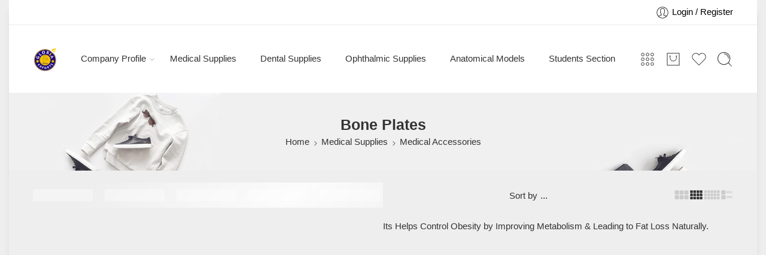

--- FILE ---
content_type: text/html; charset=UTF-8
request_url: https://gloriaexports.com/product-category/medical-supplies/medical-accessories/bone-plates/
body_size: 74611
content:
<!DOCTYPE html><html lang="en-US" prefix="og: https://ogp.me/ns#"><head><script data-no-optimize="1">var litespeed_docref=sessionStorage.getItem("litespeed_docref");litespeed_docref&&(Object.defineProperty(document,"referrer",{get:function(){return litespeed_docref}}),sessionStorage.removeItem("litespeed_docref"));</script> <meta charset="UTF-8" /><meta http-equiv="X-UA-Compatible" content="IE=Edge" /><meta name="viewport" content="width=device-width, initial-scale=1.0, maximum-scale=1.0, user-scalable=0" /><link rel="profile" href="http://gmpg.org/xfn/11" /><link rel="pingback" href="https://gloriaexports.com/xmlrpc.php" /><link rel="icon" href="https://gloriaexports.com/wp-content/uploads/2020/08/Logo-3-150x150.png" sizes="32x32" /><link rel="icon" href="https://gloriaexports.com/wp-content/uploads/2020/08/Logo-3-280x280.png" sizes="192x192" /><link rel="apple-touch-icon" href="https://gloriaexports.com/wp-content/uploads/2020/08/Logo-3-280x280.png" /><meta name="msapplication-TileImage" content="https://gloriaexports.com/wp-content/uploads/2020/08/Logo-3-280x280.png" /><title>Bone Plates - GloriaExports.com</title><meta name="robots" content="follow, index, max-snippet:-1, max-video-preview:-1, max-image-preview:large"/><link rel="canonical" href="https://gloriaexports.com/product-category/medical-supplies/medical-accessories/bone-plates/" /><link rel="next" href="https://gloriaexports.com/product-category/medical-supplies/medical-accessories/bone-plates/page/2/" /><meta property="og:locale" content="en_US" /><meta property="og:type" content="article" /><meta property="og:title" content="Bone Plates - GloriaExports.com" /><meta property="og:url" content="https://gloriaexports.com/product-category/medical-supplies/medical-accessories/bone-plates/" /><meta property="og:site_name" content="Gloria Exports Enterprise" /><meta property="article:publisher" content="https://www.facebook.com/gloria.exports.enterprise/" /><meta property="fb:app_id" content="996131707627279" /><meta name="twitter:card" content="summary_large_image" /><meta name="twitter:title" content="Bone Plates - GloriaExports.com" /><meta name="twitter:site" content="@gloriaexports" /><meta name="twitter:label1" content="Products" /><meta name="twitter:data1" content="48" /> <script type="application/ld+json" class="rank-math-schema-pro">{"@context":"https://schema.org","@graph":[{"@type":"Organization","@id":"https://gloriaexports.com/#organization","name":"Gloria Exports Enterprise","sameAs":["https://www.facebook.com/gloria.exports.enterprise/","https://twitter.com/gloriaexports"]},{"@type":"WebSite","@id":"https://gloriaexports.com/#website","url":"https://gloriaexports.com","name":"Gloria Exports Enterprise","alternateName":"GEE","publisher":{"@id":"https://gloriaexports.com/#organization"},"inLanguage":"en-US"},{"@type":"CollectionPage","@id":"https://gloriaexports.com/product-category/medical-supplies/medical-accessories/bone-plates/#webpage","url":"https://gloriaexports.com/product-category/medical-supplies/medical-accessories/bone-plates/","name":"Bone Plates - GloriaExports.com","isPartOf":{"@id":"https://gloriaexports.com/#website"},"inLanguage":"en-US"}]}</script> <link rel='dns-prefetch' href='//sdk.cashfree.com' /><link rel='dns-prefetch' href='//capi-automation.s3.us-east-2.amazonaws.com' /><link rel='dns-prefetch' href='//www.googletagmanager.com' /><link rel='dns-prefetch' href='//fonts.googleapis.com' /><link rel='dns-prefetch' href='//pagead2.googlesyndication.com' /><link rel="alternate" type="application/rss+xml" title="GloriaExports.com &raquo; Feed" href="https://gloriaexports.com/feed/" /><link rel="alternate" type="application/rss+xml" title="GloriaExports.com &raquo; Comments Feed" href="https://gloriaexports.com/comments/feed/" /><link rel="preload" href="//gloriaexports.com/wp-content/themes/elessi-theme/assets/minify-font-icons/font-nasa-icons/nasa-font.woff" as="font" type="font/woff" crossorigin /><link rel="preload" href="//gloriaexports.com/wp-content/themes/elessi-theme/assets/minify-font-icons/font-pe-icon-7-stroke/Pe-icon-7-stroke.woff" as="font" type="font/woff" crossorigin /><link rel="preload" href="//gloriaexports.com/wp-content/themes/elessi-theme/assets/minify-font-icons/font-awesome-4.7.0/fontawesome-webfont.woff2" as="font" type="font/woff2" crossorigin /><link rel="preload" href="//gloriaexports.com/wp-content/themes/elessi-theme/assets/minify-font-icons/font-awesome-4.7.0/fontawesome-webfont.woff" as="font" type="font/woff" crossorigin /><link rel="alternate" type="application/rss+xml" title="GloriaExports.com &raquo; Bone Plates Category Feed" href="https://gloriaexports.com/product-category/medical-supplies/medical-accessories/bone-plates/feed/" /><style id='wp-img-auto-sizes-contain-inline-css' type='text/css'>img:is([sizes=auto i],[sizes^="auto," i]){contain-intrinsic-size:3000px 1500px}
/*# sourceURL=wp-img-auto-sizes-contain-inline-css */</style><style id="litespeed-ccss">ul{box-sizing:border-box}:root{--wp--preset--font-size--normal:16px;--wp--preset--font-size--huge:42px}body{--wp--preset--color--black:#000;--wp--preset--color--cyan-bluish-gray:#abb8c3;--wp--preset--color--white:#fff;--wp--preset--color--pale-pink:#f78da7;--wp--preset--color--vivid-red:#cf2e2e;--wp--preset--color--luminous-vivid-orange:#ff6900;--wp--preset--color--luminous-vivid-amber:#fcb900;--wp--preset--color--light-green-cyan:#7bdcb5;--wp--preset--color--vivid-green-cyan:#00d084;--wp--preset--color--pale-cyan-blue:#8ed1fc;--wp--preset--color--vivid-cyan-blue:#0693e3;--wp--preset--color--vivid-purple:#9b51e0;--wp--preset--gradient--vivid-cyan-blue-to-vivid-purple:linear-gradient(135deg,rgba(6,147,227,1) 0%,#9b51e0 100%);--wp--preset--gradient--light-green-cyan-to-vivid-green-cyan:linear-gradient(135deg,#7adcb4 0%,#00d082 100%);--wp--preset--gradient--luminous-vivid-amber-to-luminous-vivid-orange:linear-gradient(135deg,rgba(252,185,0,1) 0%,rgba(255,105,0,1) 100%);--wp--preset--gradient--luminous-vivid-orange-to-vivid-red:linear-gradient(135deg,rgba(255,105,0,1) 0%,#cf2e2e 100%);--wp--preset--gradient--very-light-gray-to-cyan-bluish-gray:linear-gradient(135deg,#eee 0%,#a9b8c3 100%);--wp--preset--gradient--cool-to-warm-spectrum:linear-gradient(135deg,#4aeadc 0%,#9778d1 20%,#cf2aba 40%,#ee2c82 60%,#fb6962 80%,#fef84c 100%);--wp--preset--gradient--blush-light-purple:linear-gradient(135deg,#ffceec 0%,#9896f0 100%);--wp--preset--gradient--blush-bordeaux:linear-gradient(135deg,#fecda5 0%,#fe2d2d 50%,#6b003e 100%);--wp--preset--gradient--luminous-dusk:linear-gradient(135deg,#ffcb70 0%,#c751c0 50%,#4158d0 100%);--wp--preset--gradient--pale-ocean:linear-gradient(135deg,#fff5cb 0%,#b6e3d4 50%,#33a7b5 100%);--wp--preset--gradient--electric-grass:linear-gradient(135deg,#caf880 0%,#71ce7e 100%);--wp--preset--gradient--midnight:linear-gradient(135deg,#020381 0%,#2874fc 100%);--wp--preset--font-size--small:13px;--wp--preset--font-size--medium:20px;--wp--preset--font-size--large:36px;--wp--preset--font-size--x-large:42px;--wp--preset--spacing--20:.44rem;--wp--preset--spacing--30:.67rem;--wp--preset--spacing--40:1rem;--wp--preset--spacing--50:1.5rem;--wp--preset--spacing--60:2.25rem;--wp--preset--spacing--70:3.38rem;--wp--preset--spacing--80:5.06rem;--wp--preset--shadow--natural:6px 6px 9px rgba(0,0,0,.2);--wp--preset--shadow--deep:12px 12px 50px rgba(0,0,0,.4);--wp--preset--shadow--sharp:6px 6px 0px rgba(0,0,0,.2);--wp--preset--shadow--outlined:6px 6px 0px -3px rgba(255,255,255,1),6px 6px rgba(0,0,0,1);--wp--preset--shadow--crisp:6px 6px 0px rgba(0,0,0,1)}#cartbounty-exit-intent-form{z-index:-1;opacity:0;visibility:hidden;position:fixed;width:100%;height:100%;top:0;left:0;overflow:auto}#cartbounty-exit-intent-form-backdrop{position:fixed;top:0;left:0;height:100%;width:100%;background:#000;opacity:0;z-index:0;display:block;visibility:hidden}#cartbounty-exit-intent-close{height:42px;width:42px;top:20px;right:20px;position:absolute;padding:15px;opacity:.6;z-index:2;overflow:hidden}#cartbounty-exit-intent-form-container{position:relative;padding:60px 60px 50px;opacity:0;overflow-x:hidden}#cartbounty-exit-intent-form-content-l{text-align:center}#cartbounty-exit-intent-form-content img{display:block;margin:0 auto;margin-bottom:20px;max-height:30vh;width:auto;max-width:100%}#cartbounty-exit-intent-submit{display:inline-block;width:36%;padding:10px 5%;position:relative;margin:0;height:50px;float:none;min-width:unset;border:0 none;opacity:.9}#cartbounty-exit-intent-form input{width:62%;min-width:unset;display:inline-block;height:50px;vertical-align:top;padding:12px 15px;margin:0}#cartbounty-exit-intent-form h2{font-size:34px;line-height:42px;margin-top:0;margin-bottom:15px}#cartbounty-exit-intent-form p{font-size:15px;line-height:20px;margin:0;padding:0 0 20px}.cartbounty-ei-center#cartbounty-exit-intent-form{overflow-y:auto;display:-webkit-box;display:-moz-box;display:-ms-flexbox;display:-webkit-flex;display:flex}.cartbounty-ei-center #cartbounty-exit-intent-form-container{position:relative;height:auto;width:100%;max-width:600px;border-radius:4px;-moz-border-radius:4px;-webkit-border-radius:4px;margin:auto}@media screen and (max-width:768px){.cartbounty-ei-center #cartbounty-exit-intent-form-container{width:90%}}@media screen and (max-width:576px){#cartbounty-exit-intent-form input{width:100%;margin-bottom:10px}#cartbounty-exit-intent-form-container{padding:30px 30px 20px}.cartbounty-ei-center #cartbounty-exit-intent-form-container{width:94%}#cartbounty-exit-intent-form-container{padding:30px 30px 10px}#cartbounty-exit-intent-submit{width:auto}}@media screen and (max-width:320px){#cartbounty-exit-intent-form h2{font-size:26px;line-height:36px}}.elementor *{box-sizing:border-box}.elementor img{height:auto;max-width:100%;border:none;border-radius:0;box-shadow:none}:root{--page-title-display:block}.elementor-kit-83962{--e-global-color-primary:#6ec1e4;--e-global-color-secondary:#54595f;--e-global-color-text:#7a7a7a;--e-global-color-accent:#61ce70;--e-global-color-4332bcac:#4054b2;--e-global-color-4d203e9e:#23a455;--e-global-color-3a5fc604:#000;--e-global-color-314c6d7f:#fff;--e-global-typography-primary-font-family:"Roboto";--e-global-typography-primary-font-weight:600;--e-global-typography-secondary-font-family:"Roboto Slab";--e-global-typography-secondary-font-weight:400;--e-global-typography-text-font-family:"Roboto";--e-global-typography-text-font-weight:400;--e-global-typography-accent-font-family:"Roboto";--e-global-typography-accent-font-weight:500}.wcml-dropdown{width:15.5em;max-width:100%;position:relative}.wcml-dropdown>ul{position:relative;padding:0;margin:0!important;list-style-type:none}.wcml-dropdown li{list-style-type:none;padding:0;margin:0;border:1px solid #cdcdcd;background-color:#fff}.wcml-dropdown a{display:block;text-decoration:none;padding:.5em .5em .4em;line-height:1;box-shadow:none!important}.wcml-dropdown a.wcml-cs-item-toggle{position:relative;padding-right:calc(10px + .7em + .7em)}.wcml-dropdown a.wcml-cs-item-toggle:after{content:'';vertical-align:middle;display:inline-block;border:.35em solid transparent;border-top:.5em solid;position:absolute;right:10px;top:calc(50% - .175em)}.wcml-dropdown .wcml-cs-submenu{visibility:hidden;position:absolute;top:100%;right:0;left:0;border-top:1px solid #cdcdcd;padding:0;margin:0!important;list-style-type:none;z-index:101}.wcml-dropdown .wcml-cs-submenu li{padding:0;margin:0;border:solid #cdcdcd;border-width:0 1px 1px}.woocommerce .wcml-dropdown.product{margin:1em 0;overflow:visible}.product.wcml-dropdown,.product.wcml-dropdown li,.product.wcml-dropdown li li{border-color:#cdcdcd}.product.wcml-dropdown li>a{color:#444;background-color:#fff}.product.wcml-dropdown .wcml-cs-active-currency>a{color:#444;background-color:#fff}[class*=" icon-nasa-"]{display:inline-block;font-family:"nasa-font";font-style:normal;font-weight:400;font-variant:normal;text-transform:none;speak:none;line-height:1;-webkit-font-smoothing:antialiased;-moz-osx-font-smoothing:grayscale;direction:ltr!important}.icon-nasa-like:before{content:""}.fa{display:inline-block;font:normal normal normal 14px/1 FontAwesome;font-size:inherit;text-rendering:auto;-webkit-font-smoothing:antialiased;-moz-osx-font-smoothing:grayscale}.fa-angle-right:before{content:"\f105"}.fa-shopping-bag:before{content:"\f290"}[class^=pe-7s-],[class*=" pe-7s-"]{display:inline-block;font-family:'Pe-icon-7-stroke';speak:none;font-style:normal;font-weight:400;font-variant:normal;text-transform:none;line-height:1;-webkit-font-smoothing:antialiased;-moz-osx-font-smoothing:grayscale}.pe-7s-angle-up:before{content:"\e682"}.pe-7s-angle-down:before{content:"\e688"}.pe-7s-user:before{content:"\e605"}.pe-7s-look:before{content:"\e63e"}.pe-7s-keypad:before{content:"\e645"}.pe-7s-filter:before{content:"\e655"}.pe-7s-clock:before{content:"\e66b"}:root{--joinchat-ico:url("data:image/svg+xml;charset=utf-8,%3Csvg xmlns='http://www.w3.org/2000/svg' viewBox='0 0 24 24'%3E%3Cpath fill='%23fff' d='M3.516 3.516c4.686-4.686 12.284-4.686 16.97 0 4.686 4.686 4.686 12.283 0 16.97a12.004 12.004 0 0 1-13.754 2.299l-5.814.735a.392.392 0 0 1-.438-.44l.748-5.788A12.002 12.002 0 0 1 3.517 3.517zm3.61 17.043.3.158a9.846 9.846 0 0 0 11.534-1.758c3.843-3.843 3.843-10.074 0-13.918-3.843-3.843-10.075-3.843-13.918 0a9.846 9.846 0 0 0-1.747 11.554l.16.303-.51 3.942a.196.196 0 0 0 .219.22l3.961-.501zm6.534-7.003-.933 1.164a9.843 9.843 0 0 1-3.497-3.495l1.166-.933a.792.792 0 0 0 .23-.94L9.561 6.96a.793.793 0 0 0-.924-.445 1291.6 1291.6 0 0 0-2.023.524.797.797 0 0 0-.588.88 11.754 11.754 0 0 0 10.005 10.005.797.797 0 0 0 .88-.587l.525-2.023a.793.793 0 0 0-.445-.923L14.6 13.327a.792.792 0 0 0-.94.23z'/%3E%3C/svg%3E");--joinchat-font:-apple-system,blinkmacsystemfont,"Segoe UI",roboto,oxygen-sans,ubuntu,cantarell,"Helvetica Neue",sans-serif}.joinchat{--bottom:20px;--sep:20px;--s:60px;--header:calc(var(--s)*1.16667);--vh:100vh;--red:37;--green:211;--blue:102;--rgb:var(--red) var(--green) var(--blue);--color:rgb(var(--rgb));--dark:rgb(calc(var(--red) - 75) calc(var(--green) - 75) calc(var(--blue) - 75));--hover:rgb(calc(var(--red) + 50) calc(var(--green) + 50) calc(var(--blue) + 50));--bg:rgb(var(--rgb)/4%);--tolerance:210;--bw:calc((var(--red)*0.2126 + var(--green)*0.7152 + var(--blue)*0.0722 - var(--tolerance))*-10000000);--text:hsl(0deg 0% calc(var(--bw)*1%)/clamp(70%,calc(var(--bw)*1%),100%));--msg:var(--color);color:var(--text);display:none;position:fixed;z-index:9000;right:var(--sep);bottom:var(--bottom);font:normal normal normal 16px/1.625em var(--joinchat-font);letter-spacing:0;animation:joinchat_show .5s cubic-bezier(.18,.89,.32,1.28) 10ms both;transform:scale3d(0,0,0);transform-origin:calc(var(--s)/-2) calc(var(--s)/-4);touch-action:manipulation;-webkit-font-smoothing:antialiased}.joinchat *,.joinchat :after,.joinchat :before{box-sizing:border-box}@supports not (width:clamp(1px,1%,10px)){.joinchat{--text:hsl(0deg 0% calc(var(--bw)*1%)/90%)}}.joinchat__button{display:flex;flex-direction:row;position:absolute;z-index:2;bottom:8px;right:8px;height:var(--s);min-width:var(--s);background:#25d366;color:inherit;border-radius:calc(var(--s)/2);box-shadow:1px 6px 24px 0 rgba(7,94,84,.24)}.joinchat__button__open{width:var(--s);height:var(--s);border-radius:50%;background:rgb(0 0 0/0) var(--joinchat-ico) 50% no-repeat;background-size:60%;overflow:hidden}.joinchat__button__send{display:none;flex-shrink:0;width:var(--s);height:var(--s);max-width:var(--s);padding:calc(var(--s)*0.18);margin:0;overflow:hidden}.joinchat__button__send path{fill:none!important;stroke:var(--text)!important}.joinchat__button__send .joinchat_svg__plain{stroke-dasharray:1097;stroke-dashoffset:1097;animation:joinchat_plain 6s .2s ease-in-out infinite}.joinchat__button__send .joinchat_svg__chat{stroke-dasharray:1020;stroke-dashoffset:1020;animation:joinchat_chat 6s 3.2s ease-in-out infinite}.joinchat__button__sendtext{padding:0;max-width:0;border-radius:var(--s);font-weight:600;line-height:var(--s);white-space:nowrap;opacity:0;overflow:hidden;text-overflow:ellipsis}.joinchat__qr{position:absolute;bottom:calc(var(--s) + 16px);right:0;display:none;flex-direction:column-reverse;width:228px;min-height:200px;padding:14px 14px 10px;border:none;border-radius:16px;background:#fff;color:rgba(0,0,0,.8);text-align:center;white-space:nowrap;filter:drop-shadow(0 1px 4px rgba(0,0,0,.4));animation:joinchat_badge_in .4s cubic-bezier(.11,.84,.83,1.01) .5s both}.joinchat__qr:after{content:"";display:block;position:absolute;bottom:-6px;right:calc(var(--s)/2 - 6px);border:8px solid transparent;border-width:8px 6px 0;border-top-color:#fff}.joinchat__qr div{font-size:14px;color:#4a4a4a;overflow:hidden;text-overflow:ellipsis}.joinchat__box{display:flex;flex-direction:column;position:absolute;bottom:0;right:0;z-index:1;width:calc(100vw - var(--sep)*2);max-width:400px;max-height:calc(var(--vh) - var(--bottom) - var(--sep));border-radius:calc(var(--s)/2 + 2px);background:#fff linear-gradient(0deg,var(--bg),var(--bg));box-shadow:0 2px 6px 0 rgba(0,0,0,.5);text-align:left;overflow:hidden;transform:scale3d(0,0,0);opacity:0}.joinchat__header{display:flex;flex-flow:row;align-items:center;position:relative;flex-shrink:0;height:var(--header);min-height:50px;padding:0 70px 0 26px;margin:0;background:var(--color)}.joinchat__wa{height:28px;width:auto;fill:currentcolor;opacity:.8}.joinchat__close{--size:34px;position:absolute;top:calc(50% - var(--size)/2);right:24px;width:var(--size);height:var(--size);border-radius:50%;background:rgba(0,0,0,.4) url("data:image/svg+xml;charset=utf-8,%3Csvg xmlns='http://www.w3.org/2000/svg' fill='%23fff' viewBox='0 0 24 24'%3E%3Cpath d='M24 2.4 21.6 0 12 9.6 2.4 0 0 2.4 9.6 12 0 21.6 2.4 24l9.6-9.6 9.6 9.6 2.4-2.4-9.6-9.6L24 2.4z'/%3E%3C/svg%3E") 50% no-repeat;background-size:12px}.joinchat__box__scroll{overflow-x:hidden;overflow-y:scroll;overscroll-behavior-y:contain;-webkit-overflow-scrolling:touch}.joinchat__box__scroll::-webkit-scrollbar{width:4px;background:rgb(0 0 0/0)}.joinchat__box__scroll::-webkit-scrollbar-thumb{border-radius:2px;background:rgb(0 0 0/0)}.joinchat__box__content{width:calc(100% + 4px);padding:20px 0 calc(var(--s) + 16px)}.joinchat{--peak:url(#joinchat__peak_l)}.joinchat__message{position:relative;min-height:56px;padding:15px 20px;margin:0 26px 26px;border-radius:32px;background:#fff;color:#4a4a4a;word-break:break-word;filter:drop-shadow(0 1px 2px rgba(0,0,0,.3));transform:translateZ(0)}.joinchat__message:before{content:"";display:block;position:absolute;bottom:19px;left:-15px;width:17px;height:25px;background:inherit;-webkit-clip-path:var(--peak);clip-path:var(--peak)}@keyframes joinchat_show{0%{transform:scale3d(0,0,0)}to{transform:scaleX(1)}}@keyframes joinchat_badge_in{0%{opacity:0;transform:translate3d(0,50px,0)}to{opacity:1;transform:translateZ(0)}}@keyframes joinchat_plain{0%,50%,to{stroke-dashoffset:1097}5%,45%{stroke-dashoffset:0}}@keyframes joinchat_chat{0%,50%,to{stroke-dashoffset:1020}5%,45%{stroke-dashoffset:0}}@media (prefers-color-scheme:dark){.joinchat--dark-auto{--msg:var(--dark)}.joinchat--dark-auto .joinchat__box__scroll{background:#1a1a1a}.joinchat--dark-auto .joinchat__header{background:var(--dark)}.joinchat--dark-auto .joinchat__message{background:#505050;color:#d8d8d8}}@media (prefers-reduced-motion){.joinchat{animation:none}.joinchat__button__send .joinchat_svg__plain{stroke-dasharray:0;animation:none}.joinchat__button__send .joinchat_svg__chat{animation:none}}header,main,nav{display:block}script,template{display:none}html{font-family:sans-serif;-ms-text-size-adjust:100%;-webkit-text-size-adjust:100%}body{overflow-x:hidden;overflow-y:auto}a{background:0 0}strong{font-weight:700}img{border:0}svg:not(:root){overflow:hidden}button,input,select{font:inherit;margin:0}button,input{line-height:normal}button,select{text-transform:none}select{height:42px;line-height:42px;padding:0 10px;border-color:#ccc}button{-webkit-appearance:button}button::-moz-focus-inner,input::-moz-focus-inner{border:0;padding:0}img{color:transparent}*,*:before,*:after{-moz-box-sizing:border-box;-webkit-box-sizing:border-box;box-sizing:border-box}html,body{font-size:14.5px}body{color:#333;padding:0;margin:0;font-family:"Open Sans",Helvetica,Arial,sans-serif;font-weight:400;font-style:normal;line-height:1;position:relative}img{max-width:100%;height:auto}img{-ms-interpolation-mode:bicubic}.left{float:left!important}.right{float:right!important}.text-left{text-align:left!important}.text-center{text-align:center!important}.antialiased{-webkit-font-smoothing:antialiased;-moz-osx-font-smoothing:grayscale}img{display:inline-block;vertical-align:middle}select{width:100%}.row{width:100%;margin-left:auto;margin-right:auto;margin-top:0;margin-bottom:0;max-width:1200px;*zoom:1}.row:before,.row:after{content:" ";display:table}.row:after{clear:both}.row .row{width:auto;margin-left:-10px;margin-right:-10px;margin-top:0;margin-bottom:0;max-width:none;*zoom:1}.row .row:before,.row .row:after{content:" ";display:table}.row .row:after{clear:both}.columns{position:relative;padding-left:10px;padding-right:10px;width:100%;float:left}[class*=block-grid-]{display:block;padding:0;margin:0 -10px}[class*=block-grid-]>li{display:inline;width:100%;height:auto;float:left;padding:0 10px 20px}[class*=block-grid-]>li.product-warp-item{padding-bottom:5px}[class*=block-grid-]:after{content:"";display:block;clear:both}div,ul,li,h2,h5,form,p{margin:0;padding:0;direction:ltr}a{color:#333;text-decoration:none;line-height:inherit}a img{border:none}p{font-size:100%;line-height:1.6;margin-bottom:1.37931em;text-rendering:optimizeLegibility}p:last-child{margin-bottom:0}h2,h5{font-weight:700;font-style:normal;color:inherit;text-rendering:optimizeLegibility;margin-top:.2em;margin-bottom:.5em;line-height:1.1931em}h2{font-size:1.10345em}h5{font-size:1.17241em}i{font-style:italic;line-height:inherit}strong{font-weight:700;line-height:inherit}ul{font-size:1em;line-height:1.6;margin-bottom:1.37931em;list-style-position:inside;font-family:inherit}ul{margin-left:0}ul:last-child{margin-bottom:0}ul li ul{margin-left:1.37931em;margin-bottom:0;font-size:1em}@media only screen and (min-width:768px){h2,h5{line-height:1.4}h2{font-size:1.7931em}}button,.button{border-width:1px;border-style:solid;text-transform:uppercase;font-family:inherit;letter-spacing:2px;font-weight:700;line-height:1;margin:0;position:relative;text-decoration:none;text-align:center;display:-webkit-inline-box;display:-moz-inline-box;display:-ms-inline-flexbox;display:inline-flex;-webkit-box-pack:center;-ms-flex-pack:center;justify-content:center;-webkit-box-align:center;-ms-flex-align:center;-webkit-align-items:center;align-items:center;padding:0 30px;height:42px;font-size:12px;-webkit-border-radius:5px;-moz-border-radius:5px;border-radius:5px}form{margin:0 0 .96552em}label{font-size:1em;color:#4d4d4d;display:block;font-weight:500;margin-bottom:.2069em}input[type=text],input[type=email]{background-color:#fff;font-family:inherit;border:1px solid #dedede;-webkit-border-radius:30px;-moz-border-radius:30px;border-radius:30px;-webkit-box-shadow:none;box-shadow:none;color:#333;display:block;font-size:100%;margin:0;padding:.48276em;height:42px;width:100%;-moz-box-sizing:border-box;-webkit-box-sizing:border-box;box-sizing:border-box}select{margin:0 0 .96552em}.black-window,.white-window,.transparent-window,.transparent-mobile{display:none;position:fixed;top:0;bottom:0;left:0;right:0;z-index:400}.black-window:before,.white-window:before,.transparent-window:before,.transparent-mobile:before{content:"";position:absolute;top:0;bottom:0;left:0;right:0;opacity:.5}.black-window:before,.transparent-window:before,.transparent-mobile:before{background-color:#000}.white-window:before{background-color:#fff}@-webkit-keyframes nasa-spin{0%{-webkit-transform:rotate(0deg)}100%{-webkit-transform:rotate(359deg)}}@-moz-keyframes nasa-spin{0%{-moz-transform:rotate(0deg)}100%{-moz-transform:rotate(359deg)}}@-o-keyframes nasa-spin{0%{-o-transform:rotate(0deg)}100%{-o-transform:rotate(359deg)}}@keyframes nasa-spin{0%{transform:rotate(0deg)}100%{transform:rotate(359deg)}}.nasa-loader{content:"";display:block;position:absolute;z-index:9;opacity:.6;top:50%;left:50%;width:30px;height:30px;margin-left:-15px;margin-top:-15px;border-top:1px solid #efefef;border-bottom:1px solid #333;border-left:1px solid #efefef;border-right:1px solid #333;-webkit-border-radius:50%;-moz-border-radius:50%;border-radius:50%;-webkit-animation:nasa-spin .5s linear infinite;-moz-animation:nasa-spin .5s linear infinite;-o-animation:nasa-spin .5s linear infinite;-ms-animation:nasa-spin .5s linear infinite;animation:nasa-spin .5s linear infinite}.nasa-login-register-warper{width:500px;max-width:90%;height:550px;max-height:90%;text-align:center;position:fixed;z-index:9999;top:50%;left:50%;opacity:0;visibility:hidden;border:1px solid #ccc;background:#fff;overflow:hidden;overflow-y:auto;-webkit-border-radius:5px;-moz-border-radius:5px;border-radius:5px;-webkit-transform:translate(-50%,-60%);-moz-transform:translate(-50%,-60%);-o-transform:translate(-50%,-60%);-ms-transform:translate(-50%,-60%);transform:translate(-50%,-60%)}#mobile-navigation{position:relative}#mobile-navigation:before{content:"";display:block;position:absolute;z-index:9;opacity:.6;top:50%;left:50%;width:50px;height:50px;margin-left:-25px;margin-top:-50px;border-top:2px solid #efefef;border-bottom:2px solid #333;border-left:2px solid #efefef;border-right:2px solid #333;-webkit-border-radius:50%;-moz-border-radius:50%;border-radius:50%;-webkit-animation:nasa-spin .5s linear infinite;-moz-animation:nasa-spin .5s linear infinite;-o-animation:nasa-spin .5s linear infinite;-ms-animation:nasa-spin .5s linear infinite;animation:nasa-spin .5s linear infinite}#nasa-menu-sidebar-content{position:fixed;top:0;bottom:0;left:0;z-index:9999;text-align:left;max-height:100%;width:500px;max-width:80%;background-color:#fff;-webkit-transform:translateX(-100%);-moz-transform:translateX(-100%);-o-transform:translateX(-100%);-ms-transform:translateX(-100%);transform:translateX(-100%)}#nasa-menu-sidebar-content .nasa-close-menu-mobile{right:0;top:10px;z-index:9}#nasa-menu-sidebar-content .nasa-mobile-nav-wrap{width:100%;height:100%;position:relative;overflow-y:auto!important;direction:rtl}#masthead{position:relative;background-color:transparent;padding:30px 0}.logo{display:inline-block}.logo .header_logo{max-height:95px;width:auto}.logo .logo_sticky,.logo .logo_mobile{display:none}.header-icons{list-style:none;margin:0;display:-webkit-box;display:-moz-box;display:-ms-flexbox;display:-webkit-flex;display:flex;-webkit-box-align:center;-ms-flex-align:center;-webkit-align-items:center;align-items:center;-webkit-box-pack:end;-ms-flex-pack:end;justify-content:flex-end}.header-icons i{font-size:22px}.nasa-header-sticky .sticky-wrapper{position:unset;top:-30px;width:100%;height:auto;left:0;right:0}.nasa-mini-number{display:inline-block;font-size:11px;position:absolute;background:#f76b6a;color:#fff;text-align:center;top:-6px;right:-6px;padding:0;width:17px;height:17px;line-height:17px;visibility:visible;opacity:1;-webkit-border-radius:50%;-moz-border-radius:50%;border-radius:50%;-webkit-box-shadow:1px 1px 3px 0 rgba(0,0,0,.3);-moz-box-shadow:1px 1px 3px 0 rgba(0,0,0,.3);box-shadow:1px 1px 3px 0 rgba(0,0,0,.3)}.nasa-mini-number.nasa-product-empty,.nasa-mini-number.hidden-tag{visibility:hidden;opacity:0}#nasa-viewed-sidebar-content{top:0;right:0;bottom:0;left:0}#nasa-wishlist-sidebar-content{height:100%}.cart-link .icon-wrap{display:-webkit-box;display:-moz-box;display:-ms-flexbox;display:-webkit-flex;display:flex}.mini-cart{position:relative;line-height:100%}.mini-cart .cart-icon{position:relative}.mini-cart .cart-icon:before{margin-left:0}#nasa-quickview-sidebar-content{position:absolute;z-index:1;top:0;bottom:0;left:0;right:0;padding:25px;overflow-y:auto;background:#fff}.nasa-static-sidebar{position:fixed;top:0;bottom:0;right:0;z-index:9998;width:400px;max-width:80%;-webkit-transform:translateX(100%);-moz-transform:translateX(100%);-o-transform:translateX(100%);-ms-transform:translateX(100%);transform:translateX(100%)}.nasa-static-sidebar#nasa-quickview-sidebar{width:600px;max-width:90%;right:0}.nasa-static-sidebar.style-1{background:#fff;color:#333}.nasa-static-sidebar .nasa-sidebar-tit{font-size:220%;line-height:45px;font-weight:800;display:block;margin:0;text-align:center}.nasa-static-sidebar .nasa-sidebar-close{position:absolute;height:45px;left:0;right:0;top:25px}.nasa-static-sidebar .nasa-sidebar-close.quickview-close{background:0 0}.nasa-static-sidebar .nasa-sidebar-close a{left:0;top:0;z-index:5}.nasa-static-sidebar .nasa-sidebar-close a:before{content:""}.nasa-static-sidebar .nasa-sidebar-close.viewed-close{padding:0 10px}.nasa-static-sidebar .widget_shopping_cart_content{position:absolute;top:95px;bottom:0;left:0;right:0;overflow:hidden;padding:0;display:-webkit-box;display:-moz-box;display:-ms-flexbox;display:-webkit-flex;display:flex;flex:1 1 auto;-webkit-box-align:stretch;-ms-flex-align:stretch;-webkit-align-items:stretch;align-items:stretch;-webkit-box-orient:vertical;-webkit-box-direction:normal;-ms-flex-direction:column;flex-direction:column}.nasa-top-cat-filter-wrap-mobile{position:fixed;max-height:100%;width:500px;max-width:80%;top:0;bottom:0;left:0;z-index:400;background:#fff;-webkit-transform:translateX(-100%);-moz-transform:translateX(-100%);-o-transform:translateX(-100%);-ms-transform:translateX(-100%);transform:translateX(-100%)}.nasa-top-cat-filter-wrap-mobile .nasa-tit-filter-cat{position:absolute;top:30px;left:0;right:0;color:inherit;font-size:150%;line-height:30px;margin:0;padding:0 25px;font-weight:700}.nasa-top-cat-filter-wrap-mobile #nasa-mobile-cat-filter{position:absolute;top:80px;bottom:0;left:0;right:0;overflow-y:auto;padding:0 25px}.nasa-top-cat-filter-wrap-mobile .nasa-close-filter-cat{right:0;top:20px}.add-to-cart-grid .cart-icon{position:relative}.nasa-product-grid .nasa-icon{font-size:140%}.nasa-product-grid{position:absolute;top:0;bottom:0;padding-top:8px;right:0;width:1px}.nasa-product-grid .btn-link{display:inline-block;margin-top:10px;visibility:hidden;opacity:0}.nasa-product-grid .add_to_cart_text{display:block;position:absolute;top:0;right:0;bottom:0;left:auto;width:36px;padding-left:0;line-height:36px;text-align:center;text-transform:uppercase;padding:0 3px;font-size:80%;font-weight:700;color:transparent;background:#f76b6a;white-space:nowrap;overflow:hidden;-webkit-border-radius:36px;-moz-border-radius:36px;border-radius:36px}.nasa-product-grid .add-to-cart-grid{position:absolute;z-index:6;top:auto;bottom:-16px;right:10px;left:auto;height:36px;width:36px;display:inline-block;border:none;margin:0;padding:3px;text-align:right;background:#f76b6a;font-size:100%;letter-spacing:initial;-webkit-border-radius:50%;-moz-border-radius:50%;border-radius:50%;-webkit-transform:translateX(10px);-moz-transform:translateX(10px);-o-transform:translateX(10px);-ms-transform:translateX(10px);transform:translateX(10px)}.nasa-product-grid .cart-icon{position:absolute;right:3px;left:auto;font-size:120%;border:none;height:30px;width:30px;text-align:center;float:right;line-height:31px;background:#fff;color:#333;-webkit-border-radius:50%;-moz-border-radius:50%;border-radius:50%}.nasa-product-grid .cart-icon:before{position:absolute;top:0;right:0;bottom:0;left:0;line-height:30px;display:inline-block}.nasa-product-grid .cart-icon.nasa-df-plus:before,.nasa-product-grid .cart-icon.nasa-df-plus:after{content:"";position:absolute}.nasa-product-grid .cart-icon.nasa-df-plus:before{border-top:2px solid #555;width:8px;height:0;top:14px;left:11px;right:auto;bottom:auto}.nasa-product-grid .cart-icon.nasa-df-plus:after{border-left:2px solid #555;height:8px;width:0;top:11px;left:14px;right:auto;bottom:auto}.nasa-product-grid .quick-view{display:inline-block;position:relative;left:-46px;z-index:6;width:36px;height:36px;background:#696969;border:0;padding:0;vertical-align:middle;text-align:center;-webkit-border-radius:50%;-moz-border-radius:50%;border-radius:50%;-webkit-transform:translateX(10px);-moz-transform:translateX(10px);-o-transform:translateX(10px);-ms-transform:translateX(10px);transform:translateX(10px)}.nasa-product-grid .quick-view .nasa-icon{color:#fff;font-size:110%;line-height:36px}.nasa-product-grid .btn-wishlist{position:relative;z-index:6;left:-38px;background:0 0;padding:0;line-height:1;width:20px;height:20px;opacity:inherit;visibility:inherit}li.product-warp-item .product-item{margin:0}.price{font-size:110%;line-height:1.2;min-height:15px;color:#333;display:-webkit-inline-box;display:-moz-inline-box;display:-ms-inline-flexbox;display:inline-flex;-webkit-box-align:baseline;-ms-flex-align:baseline;-webkit-align-items:baseline;align-items:baseline;-webkit-flex-wrap:wrap;-ms-flex-wrap:wrap;flex-wrap:wrap}.price del{color:#aaa;font-weight:400;font-size:90%;margin-right:8px}.price del .amount{font-weight:400}.price ins{text-decoration:none}.product-item{position:relative;display:block;margin:10px 0 20px}.product-item .product-img-wrap{position:relative;z-index:3}.product-item .info{position:relative;padding:10px 0 20px}.product-item .info .name{padding:8px 0;font-size:115%;line-height:130%;font-weight:400;color:#000;display:block}.product-item .info .nasa-list-brand{display:block;margin-top:8px;line-height:1.2;font-size:80%;color:#888}.product-item .info .nasa-list-brand a{text-transform:uppercase;color:inherit}.product-item .product-des{display:none;font-size:100%}.product-item .nasa-sc-pdeal-countdown{position:absolute;z-index:4;left:0;bottom:35px;background:#fff;border-top:1px solid #f1f1f1;border-bottom:1px solid #f1f1f1;margin:0;padding:10px 0 5px;width:100%;text-align:center;opacity:0}.nasa-show-one-line{overflow:hidden;white-space:nowrap;text-overflow:ellipsis}.main-img img,.back-img img{position:relative;z-index:1}.hover-fade .main-img img{opacity:1}.hover-fade .back-img img{opacity:0;top:0}.nasa-no-effect .main-img img{opacity:unset!important;position:unset!important;-webkit-transform:unset!important;transform:unset!important}a.product-img{display:block}.product-img{position:relative;overflow:hidden}.main-img{display:block;width:auto;height:auto}.main-img img{min-width:100%;display:block}.back-img{width:100%}.back-img img{display:block;min-width:100%;position:absolute;backface-visibility:hidden;-webkit-backface-visibility:hidden;-moz-backface-visibility:hidden;-ms-backface-visibility:hidden;-o-backface-visibility:hidden}.nasa-badges-wrap{position:absolute;left:10px;top:0;z-index:2}.badge{position:relative;float:left;clear:both;margin-top:10px;display:block;padding:3px 10px;z-index:4;background:#f76b6a;color:#fff;line-height:15px;font-size:80%;font-weight:700;text-transform:uppercase;text-align:center;-webkit-border-radius:50px;-moz-border-radius:50px;border-radius:50px}.badge.deal-label{display:none}.nasa-progress-per{position:absolute;top:0;left:0;height:100%;width:0;background:#f76b6a}.nasa-progress-bar-load-shop{position:relative;top:0;left:0;display:block;width:100%;height:2px;margin-bottom:-2px;visibility:hidden}.nasa-sc-pdeal-countdown{text-align:left}.widget li{list-style:none;margin-bottom:12px;position:relative;padding-left:15px}.widget li:before{color:#ccc;font-family:'FontAwesome';content:"\f111";font-size:50%;position:absolute;top:6px;left:0}.widget li ul{padding:0;margin-top:12px;margin-left:0;margin-right:0}.nasa-top-cat-filter-wrap-mobile{list-style:none;margin:0;padding:0}.nasa-product-taxs-widget .children{display:none;padding-left:20px;margin:12px 0 0}.nasa-product-taxs-widget .nasa-current-note{display:none}.nasa-product-taxs-widget li{list-style:none;position:relative;padding-left:0;margin-bottom:12px}.nasa-product-taxs-widget li:before{display:none}.nasa-product-taxs-widget .accordion{display:block;position:absolute;z-index:1;left:0;right:0;top:0;height:23px;padding:0}.nasa-product-taxs-widget .accordion:before,.nasa-product-taxs-widget .accordion:after{content:"";position:absolute;top:50%;right:0;width:9px;height:1px;border-top:1px solid #333}.nasa-product-taxs-widget .accordion:after{-webkit-transform:rotate(90deg);-moz-transform:rotate(90deg);-o-transform:rotate(90deg);-ms-transform:rotate(90deg);transform:rotate(90deg)}.nasa-product-taxs-widget .nasa-filter-item{display:inline-block;line-height:20px;margin-right:15px;position:relative;z-index:2}.nasa-search{position:relative}.col-sidebar .widget{margin-bottom:0;width:100%}.col-sidebar .widget{position:relative;margin-bottom:25px;padding-bottom:15px}.col-sidebar .widget:last-child{margin-bottom:0;padding-bottom:0}.col-sidebar .widget:after{content:"";display:block;clear:both}.right .nasa-close-sidebar{left:0;right:auto;top:30px}.right .nasa-close-sidebar:before{content:""}button::-moz-focus-inner{padding:0;border:0}.nasa-static-group-btn{position:fixed;right:25px;bottom:10px;z-index:100;width:0;visibility:hidden;opacity:0}.nasa-static-group-btn a{display:block;width:45px;height:45px;line-height:45px;margin-bottom:15px;position:relative;text-align:center;opacity:.8;-webkit-box-shadow:0 0 5px rgba(0,0,0,.1);-moz-box-shadow:0 0 5px rgba(0,0,0,.1);box-shadow:0 0 5px rgba(0,0,0,.1);-webkit-border-radius:50%;-moz-border-radius:50%;border-radius:50%;-webkit-transform:translateX(-100%);-moz-transform:translateX(-100%);-o-transform:translateX(-100%);-ms-transform:translateX(-100%);transform:translateX(-100%)}.nasa-static-group-btn a#nasa-back-to-top{visibility:hidden;opacity:0}.nasa-static-group-btn a i{line-height:45px}#nasa-back-to-top{position:relative;z-index:100;font-size:200%;background:#fff;color:#333}#nasa-init-viewed{position:relative;z-index:100;font-size:150%;background:#fff;color:#333}.nasa-relative{position:relative}.nasa-absolute{position:absolute}.nasa-flex{display:-webkit-box;display:-moz-box;display:-ms-flexbox;display:-webkit-flex;display:flex;-webkit-box-align:center;-ms-flex-align:center;-webkit-align-items:center;align-items:center}.jc{-webkit-box-pack:center;-ms-flex-pack:center;justify-content:center}.jst{-webkit-box-pack:start;-ms-flex-pack:start;justify-content:flex-start}.jbw{-webkit-box-pack:justify;-ms-flex-pack:justify;justify-content:space-between}.nasa-display-table{display:table}.nasa-bold{font-weight:700}.nasa-close-search{visibility:hidden;opacity:0}.nasa-min-height{min-height:1px}.nasa-stclose{position:relative;width:36px;height:36px;display:inline-block;font-size:0;color:transparent;-webkit-border-radius:50%;-moz-border-radius:50%;border-radius:50%}.nasa-stclose:before,.nasa-stclose:after{content:"";width:16px;height:0;position:absolute;top:17px;left:10px;border-top:1px solid #333}.nasa-stclose:before{-webkit-transform:rotate(-45deg);-moz-transform:rotate(-45deg);-o-transform:rotate(-45deg);-ms-transform:rotate(-45deg);transform:rotate(-45deg)}.nasa-stclose:after{-webkit-transform:rotate(45deg);-moz-transform:rotate(45deg);-o-transform:rotate(45deg);-ms-transform:rotate(45deg);transform:rotate(45deg)}#wrapper{position:relative;overflow:hidden}html{min-height:100%}body{min-height:100%;background-color:transparent}.pe7-icon{font-size:130%}#nasa-breadcrumb-site{background-size:cover}.breadcrumb-row{width:100%;padding-top:10px;padding-bottom:10px;display:-webkit-box;display:-moz-box;display:-ms-flexbox;display:-webkit-flex;display:flex;-webkit-box-orient:vertical;-webkit-box-direction:normal;-ms-flex-direction:column;flex-direction:column;-webkit-box-pack:center;-ms-flex-pack:center;justify-content:center}.style-single .breadcrumb-row a{position:relative;z-index:101}.breadcrumb{font-weight:400;letter-spacing:0;padding:0;margin:0;font-size:100%;line-height:1.6;color:inherit;display:-webkit-box;display:-moz-box;display:-ms-flexbox;display:-webkit-flex;display:flex;-webkit-flex-wrap:wrap;-ms-flex-wrap:wrap;flex-wrap:wrap;-webkit-box-align:center;-ms-flex-align:center;-webkit-align-items:center;align-items:center;-webkit-box-pack:center;-ms-flex-pack:center;justify-content:center}.breadcrumb a{color:inherit}.breadcrumb svg{position:relative;top:1px}.text-left .breadcrumb{-webkit-box-pack:start;-ms-flex-pack:start;justify-content:flex-start}.nasa-breadcrumb{background:#f7f7f7;display:block;position:relative;margin:0;padding:0}.woocommerce-notices-wrapper{position:fixed;bottom:45px;left:50%;right:auto;z-index:9999;visibility:visible;padding-right:50px;background-color:#fff;overflow:hidden;min-height:44px;width:600px;max-width:100%;-webkit-box-shadow:0 2.6px 3.6px rgba(0,0,0,.052),0 7.3px 10px rgba(0,0,0,.075),0 17.5px 24.1px rgba(0,0,0,.098),0 58px 80px rgba(0,0,0,.15);-moz-box-shadow:0 2.6px 3.6px rgba(0,0,0,.052),0 7.3px 10px rgba(0,0,0,.075),0 17.5px 24.1px rgba(0,0,0,.098),0 58px 80px rgba(0,0,0,.15);box-shadow:0 2.6px 3.6px rgba(0,0,0,.052),0 7.3px 10px rgba(0,0,0,.075),0 17.5px 24.1px rgba(0,0,0,.098),0 58px 80px rgba(0,0,0,.15);-webkit-border-radius:5px;-moz-border-radius:5px;border-radius:5px;-webkit-transform:translate(-50%,0);-moz-transform:translate(-50%,0);-o-transform:translate(-50%,0);-ms-transform:translate(-50%,0);transform:translate(-50%,0)}.woocommerce-notices-wrapper:empty{visibility:hidden;opacity:0;-webkit-transform:translate(-50%,100%);-moz-transform:translate(-50%,100%);-o-transform:translate(-50%,100%);-ms-transform:translate(-50%,100%);transform:translate(-50%,100%)}.nasa-clear-none{clear:none!important}.nasa-after-clear:after{content:"";display:block;width:100%;clear:both}.margin-bottom-40{margin-bottom:40px!important}.margin-left-80{margin-left:80px!important}.margin-right-5{margin-right:5px!important}.margin-right-45{margin-right:45px!important}.margin-right-80{margin-right:80px!important}.padding-top-20{padding-top:20px!important}.hidden-tag{display:none}.inline-block{display:inline-block}.reset_price{float:right}.nasa-tip{position:relative}.woocommerce-ordering select{display:none}@media only screen and (max-width:767px){.woocommerce-ordering .nasa-ordering{display:none!important}.woocommerce-ordering select{display:block!important}.nasa-sort-bar-layout-side-sidebar .sort-bar{height:44px}.nasa-sort-bar-layout-side-sidebar .sort-bar .filter-order{position:relative}}@media only screen and (max-width:767px){body .product-item .info{padding-bottom:5px}body .product-item .info .name{font-size:105%;padding-top:5px;padding-bottom:5px}body .product-item .info .price{font-size:100%;margin-bottom:7px}}.nasa-check-reponsive{position:fixed;left:0;bottom:0;display:block;height:0;width:0;background:0 0}@media only screen and (max-width:767px){body .black-window-mobile{visibility:hidden;opacity:0;width:100%;height:100%;background:#000;position:fixed;top:0;left:0;z-index:400}body .badge{font-size:70%;padding:1px 6px;line-height:16px}}@media only screen and (max-width:480px){body .product-item .nasa-sc-pdeal-countdown{padding:5px 0 3px}}@media screen and (max-width:600px){body .nasa-static-sidebar .widget_shopping_cart_content{top:70px}body .nasa-static-sidebar .nasa-sidebar-close{top:15px}}@media screen and (max-width:340px){body .product-item .product-img-wrap .nasa-product-grid .add-to-cart-grid .add_to_cart_text{font-size:70%}}@media only screen and (min-width:600px) and (max-width:700px){body .product-item .nasa-icon{font-size:150%}}@media only screen and (max-width:767px){.category-page .col-sidebar,.category-page .columns.col-sidebar{padding:60px}body .category-page .col-sidebar .nasa-sidebar-off-canvas,body .category-page .columns.col-sidebar .nasa-sidebar-off-canvas{padding:40px 30px}}.fs-22{font-size:22px!important}.woocommerce form select{height:42px;line-height:42px;padding:0 10px;border:1px solid #dedede}.woocommerce form select[name=orderby]{border:none}body [class*=columns]+[class*=columns]:last-child{float:left}body .columns .left,body .columns .right{text-align:inherit}.nasa-cookie-notice-container{position:fixed;z-index:399;bottom:30px;right:100px;left:auto;width:315px;background:#fff;visibility:hidden;opacity:0;-webkit-transform:translateY(110%);-moz-transform:translateY(110%);-o-transform:translateY(110%);-ms-transform:translateY(110%);transform:translateY(110%);-webkit-box-shadow:0 0 5px rgba(0,0,0,.17);-moz-box-shadow:0 0 5px rgba(0,0,0,.17);box-shadow:0 0 5px rgba(0,0,0,.17)}.nasa-cookie-notice-container .nasa-cookie-notice-centent{padding:25px;margin:0 auto;line-height:1.6;text-align:center}@media screen and (max-width:767px){.nasa-cookie-notice-container{position:fixed;z-index:399;bottom:0;right:0;left:0;width:100%}}.nasa-sp-mcr .nasa-select-currencies{position:relative}.warpper-mobile-search{display:none;position:fixed;z-index:9999;background:#fff;padding:25px 20px;width:100%;top:0;text-align:center;visibility:hidden;opacity:0;-webkit-box-shadow:0 1px 3px rgba(0,0,0,.1);-moz-box-shadow:0 1px 3px rgba(0,0,0,.1);box-shadow:0 1px 3px rgba(0,0,0,.1);-webkit-transform:translateY(-70px);-moz-transform:translateY(-70px);-o-transform:translateY(-70px);-ms-transform:translateY(-70px);transform:translateY(-70px)}.nasa-mobile-nav-wrap{display:-webkit-box;display:-moz-box;display:-ms-flexbox;display:-webkit-flex;display:flex;-webkit-box-orient:vertical;-webkit-box-direction:normal;-ms-flex-direction:column;flex-direction:column}.nasa-mobile-nav-wrap #mobile-navigation{position:relative;z-index:1;margin:0;overflow-y:auto;-webkit-box-flex:2;-ms-flex-positive:2;flex-grow:2;-webkit-box-ordinal-group:2;-moz-box-ordinal-group:2;-ms-flex-order:2;-webkit-order:2;order:2}button,.button,a.button{background-color:#f76b6a;border-color:#f76b6a;color:#fff}.nasa-close-sidebar,.nasa-sidebar-close a,.nasa-close-menu-mobile,.nasa-top-cat-filter-wrap-mobile .nasa-close-filter-cat{text-indent:-999999px;color:inherit;position:absolute;z-index:1;background:#fff;border:1px solid #e8e8e8;width:45px;height:45px;display:inline-block;text-align:center;-webkit-border-radius:50%;-moz-border-radius:50%;border-radius:50%}.nasa-close-sidebar:before,.nasa-sidebar-close a:before,.nasa-close-menu-mobile:before,.nasa-top-cat-filter-wrap-mobile .nasa-close-filter-cat:before{text-indent:0;font-family:"nasa-font";content:"a";text-align:center;line-height:44px;display:inline-block;position:absolute;left:0;bottom:0;top:0;right:0;color:#333}@keyframes global-loading{0%{transform:skewX(-45deg) translateX(-80%)}to{transform:skewX(-45deg) translateX(80%)}}.nasa-crazy-load.crazy-loading .product-item{overflow:hidden}.nasa-crazy-load.crazy-loading .product-item:after{display:block;content:"";border-color:transparent;position:absolute;z-index:99;top:-50%;left:-50%;right:-50%;bottom:-50%;background-image:linear-gradient(90deg,rgba(255,255,255,0) 20%,rgba(255,255,255,.8) 50%,rgba(255,255,255,0) 80%);animation:global-loading 1.5s infinite;background-color:transparent;visibility:visible;opacity:1;-webkit-box-shadow:none;-moz-box-shadow:none;box-shadow:none}.nasa-crazy-load.crazy-loading .product-item .nasa-sc-pdeal-countdown,.nasa-crazy-load.crazy-loading .product-item .product-img-wrap{overflow:hidden}.nasa-crazy-load.crazy-loading .product-item .nasa-sc-pdeal-countdown:before,.nasa-crazy-load.crazy-loading .product-item .product-img-wrap:before{display:block;content:"";position:absolute;top:0;right:0;bottom:0;left:0;z-index:98;background:#f4f4f4}.nasa-crazy-load.crazy-loading .product-item .info{color:transparent!important}.nasa-crazy-load.crazy-loading .product-item .info .name{position:relative;margin:8px 0;padding:0;overflow:hidden;white-space:nowrap;text-overflow:ellipsis}.nasa-crazy-load.crazy-loading .product-item .info .price *{color:transparent!important}.nasa-crazy-load.crazy-loading .product-item .info .name,.nasa-crazy-load.crazy-loading .product-item .info .price{position:relative;display:table;white-space:nowrap;text-overflow:ellipsis;color:transparent!important}.nasa-crazy-load.crazy-loading .product-item .info .name,.nasa-crazy-load.crazy-loading .product-item .info .price{overflow:hidden;height:12px;color:transparent!important;white-space:nowrap;text-overflow:ellipsis;color:transparent!important}.nasa-crazy-load.crazy-loading .product-item .info .name:before,.nasa-crazy-load.crazy-loading .product-item .info .price:before{display:block;content:"";position:absolute;top:50%;right:0;bottom:auto;left:0;height:12px;z-index:98;background:#f4f4f4;-webkit-transform:translateY(-50%);-moz-transform:translateY(-50%);-o-transform:translateY(-50%);-ms-transform:translateY(-50%);transform:translateY(-50%)}.nasa-crazy-load.crazy-loading .nasa-hoz-buttons .product-item .info .name,.nasa-crazy-load.crazy-loading .nasa-hoz-buttons .price{margin-left:auto;margin-right:auto}.nasa-crazy-load.crazy-loading .vertical-menu-wrapper{overflow:hidden;position:relative}.nasa-crazy-load.crazy-loading .vertical-menu-wrapper:before{display:block;content:"";position:absolute;top:0;right:0;bottom:0;left:0;z-index:98;background:#f4f4f4}.nasa-crazy-load.crazy-loading .vertical-menu-wrapper:after{display:block;content:"";border-color:transparent;position:absolute;z-index:99;top:-50%;left:-50%;right:-50%;bottom:-50%;background-image:linear-gradient(90deg,rgba(255,255,255,0) 20%,rgba(255,255,255,.8) 50%,rgba(255,255,255,0) 80%);animation:global-loading 1.5s infinite}.nasa-crazy-load.crazy-loading .vertical-menu-wrapper{border-color:#f4f4f4}.nasa-crazy-load.crazy-loading .nasa-crazy-inline{visibility:visible;overflow:hidden;color:transparent;position:relative}.nasa-crazy-load.crazy-loading .nasa-crazy-inline>*{color:transparent!important;opacity:0;visibility:hidden}.nasa-crazy-load.crazy-loading .nasa-crazy-inline:before{display:block;content:"";position:absolute;top:50%;right:0;bottom:auto;left:0;height:12px;z-index:98;background:#f4f4f4;-webkit-transform:translateY(-50%);-moz-transform:translateY(-50%);-o-transform:translateY(-50%);-ms-transform:translateY(-50%);transform:translateY(-50%)}.nasa-crazy-load.crazy-loading .nasa-crazy-inline:after{display:block;content:"";border-color:transparent;position:absolute;z-index:99;top:-50%;left:-50%;right:-50%;bottom:-50%;background-image:linear-gradient(90deg,rgba(255,255,255,0) 20%,rgba(255,255,255,.8) 50%,rgba(255,255,255,0) 80%);animation:global-loading 1.5s infinite}body.nasa-crazy-load.crazy-loading .col-sidebar .widget{visibility:visible;overflow:hidden;color:transparent;position:relative}body.nasa-crazy-load.crazy-loading .col-sidebar .widget:before{content:"";display:block;width:100%;background-repeat:no-repeat;background-image:linear-gradient(#f4f4f4 100%,transparent 0),linear-gradient(#f4f4f4 100%,transparent 0),linear-gradient(#f4f4f4 100%,transparent 0),linear-gradient(#f4f4f4 100%,transparent 0),linear-gradient(#f4f4f4 100%,transparent 0),linear-gradient(#f4f4f4 100%,transparent 0),linear-gradient(#f4f4f4 100%,transparent 0),linear-gradient(#f4f4f4 100%,transparent 0),linear-gradient(#f4f4f4 100%,transparent 0),linear-gradient(#f4f4f4 100%,transparent 0),linear-gradient(#f4f4f4 100%,transparent 0),linear-gradient(#f4f4f4 100%,transparent 0),linear-gradient(#f4f4f4 100%,transparent 0),linear-gradient(#f4f4f4 100%,transparent 0),linear-gradient(#f4f4f4 100%,transparent 0),linear-gradient(#f4f4f4 100%,transparent 0);background-size:100% 15px,100% 15px,100% 15px,60% 15px,100% 15px,100% 15px,100% 15px,80% 15px,100% 15px,100% 15px,100% 15px,70% 15px,100% 15px,100% 15px,100% 15px,50% 15px;background-position:0 0,0 30px,0 60px,0 90px,0 130px,0 160px,0 190px,0 220px,0 260px,0 290px,0 320px,0 350px,0 390px,0 420px,0 450px,0 480px;height:500px}body.nasa-crazy-load.crazy-loading .col-sidebar .widget:after{display:block;content:"";border-color:transparent;position:absolute;z-index:99;top:-50%;left:-50%;right:-50%;bottom:-50%;background-image:linear-gradient(90deg,rgba(255,255,255,0) 20%,rgba(255,255,255,.8) 50%,rgba(255,255,255,0) 80%);animation:global-loading 1.5s infinite}body.nasa-crazy-load.crazy-loading .col-sidebar .widget{height:250px}.nasa-header-flex{width:100%;display:-webkit-box;display:-moz-box;display:-ms-flexbox;display:-webkit-flex;display:flex;-webkit-flex-wrap:nowrap;-ms-flex-wrap:nowrap;flex-wrap:nowrap;-webkit-box-align:center;-ms-flex-align:center;-webkit-align-items:center;align-items:center;-webkit-box-orient:horizontal;-webkit-box-direction:normal;-ms-flex-direction:row;flex-direction:row}.nasa-header-flex .fgr-2{flex-grow:2}.nasa-header-flex .logo-wrapper,.nasa-header-flex .icons-wrapper{max-width:245px}.top-bar .nasa-menus-account .menu-item{position:relative;padding-bottom:6px}.header-multi-languages{list-style:none}.header-multi-languages ul{list-style:none;margin:0}.topbar-menu-container{display:-webkit-box;display:-moz-box;display:-ms-flexbox;display:-webkit-flex;display:flex}.topbar-menu-container ul{display:inline-block}.topbar-menu-container ul:last-child>li:last-child{margin-right:0!important}.topbar-menu-container ul.nasa-menus-account .pe7-icon{position:relative;font-size:20px}.topbar-menu-container ul.header-multi-languages li:after{display:none}.topbar-menu-container ul li span{vertical-align:baseline}.topbar-menu-container ul li:after{content:" ";margin:0 15px;height:11px;color:#d8d8d8;display:inline-block;border-left:1px solid transparent;position:relative;top:1px}.topbar-menu-container ul li:last-child:after{display:none}.topbar-menu-container ul li>a{display:-webkit-box;display:-moz-box;display:-ms-flexbox;display:-webkit-flex;display:flex;-webkit-box-align:center;-ms-flex-align:center;-webkit-align-items:center;align-items:center}.topbar-menu-container ul li>a i{font-weight:500;margin-right:5px;color:inherit}.topbar-menu-container>ul:last-child>li:last-child:after{display:none}.nasa-topbar-wrap{position:relative}.nasa-topbar-wrap .nasa-icon-toggle{display:none;position:absolute;z-index:1;left:25px;bottom:-30px;height:31px;background:#fff}#top-bar{position:relative;margin-top:0;opacity:1;padding:3px 0 2px;height:42px;border-bottom:1px solid #ececec}#top-bar ul{line-height:2;margin:0}#top-bar ul li{list-style:none;display:inline-block}#top-bar .topbar-menu-container{padding-top:3px}#top-bar .left-text{line-height:36px}#top-bar .right-text{line-height:2;font-size:100%}.header-icons .nasa-icon{font-size:28px;position:relative}.header-icons .nasa-icon.fa{font-size:24px}.header-icons>li{line-height:100%;position:relative;margin-left:15px}.header-icons>li.first{margin-left:0}.header-icons .cart-link,.header-icons .wishlist-link{display:-webkit-box;display:-moz-box;display:-ms-flexbox;display:-webkit-flex;display:flex;-webkit-box-orient:vertical;-webkit-box-direction:normal;-ms-flex-direction:column;flex-direction:column;-webkit-box-align:center;-ms-flex-align:center;-webkit-align-items:center;align-items:center}.header-icons .icon-wrap{display:-webkit-box;display:-moz-box;display:-ms-flexbox;display:-webkit-flex;display:flex;position:relative}.nasa-select-currencies{width:auto;max-width:200px}.nasa-select-currencies .wcml-dropdown{width:auto;margin:0!important}.nasa-select-currencies .wcml-dropdown ul{width:100%}.nasa-select-currencies .wcml-dropdown a.wcml-cs-item-toggle{padding:0;overflow:hidden;white-space:nowrap;text-overflow:ellipsis;line-height:inherit;display:block;max-width:100%}.nasa-select-currencies .wcml-dropdown a.wcml-cs-item-toggle:after{display:none}.nasa-select-currencies .wcml-dropdown li.wcml-cs-active-currency{position:relative;padding-bottom:6px;margin-bottom:-6px;border:none;background-color:transparent;max-width:100%}.nasa-select-currencies .wcml-dropdown li.wcml-cs-active-currency li{border:none;background-color:transparent;width:100%}.nasa-select-currencies .wcml-dropdown li.wcml-cs-active-currency li a{visibility:inherit;display:block;width:100%;padding:0 10px;white-space:nowrap}.nasa-select-currencies .wcml-dropdown li.wcml-cs-active-currency>ul{position:absolute;z-index:401;top:100%;left:0;right:auto;display:block;min-width:150px;padding:5px 0;border:1px solid #ececec;background-color:#fff;visibility:hidden;opacity:0;-webkit-transform:translateY(8px);-moz-transform:translateY(8px);-o-transform:translateY(8px);-ms-transform:translateY(8px);transform:translateY(8px)}.nasa-select-languages{position:relative;padding-bottom:6px;margin-bottom:-6px}.nasa-select-languages .nasa-list-languages{position:absolute;z-index:401;top:100%;left:0;display:block;min-width:145px;padding:5px 0;border:1px solid #ececec;background:#fff;visibility:hidden;opacity:0;-webkit-transform:translateY(8px);-moz-transform:translateY(8px);-o-transform:translateY(8px);-ms-transform:translateY(8px);transform:translateY(8px)}.nasa-select-languages .nasa-list-languages:empty{display:none}.nasa-search-space{position:static;min-width:25px;width:100%;top:0}.nasa-search-space .nasa-show-search-form{z-index:102;position:absolute;right:0;top:50%;-webkit-transform:translateY(-50%);-moz-transform:translateY(-50%);-o-transform:translateY(-50%);-ms-transform:translateY(-50%);transform:translateY(-50%)}.nasa-search-space .nasa-show-search-form .nasa-close-search{position:absolute;right:10px;visibility:hidden;opacity:0;top:50%;-webkit-transform:translateY(-50%);-moz-transform:translateY(-50%);-o-transform:translateY(-50%);-ms-transform:translateY(-50%);transform:translateY(-50%)}.nasa-search-space .nasa-show-search-form form{margin-bottom:0;position:relative}.nasa-search-space .nasa-show-search-form input[name="s"]{margin:0;border:none;background:0 0;height:44px;padding-right:10px;padding-left:10px;font-size:100%}.nasa-search-space .nasa-show-search-form input[name="s"]:-ms-input-placeholder{color:#999;opacity:1}.nasa-search-space .nasa-show-search-form .nasa-icon-submit-page{text-transform:capitalize;position:absolute;left:0;top:0;padding:0;width:45px;height:100%;overflow:hidden;background:0 0;border:none}.nasa-search-space .nasa-show-search-form .nasa-icon-submit-page:before{font-family:"nasa-font";content:"";color:#555;display:inline-block;position:absolute;top:50%;right:0;font-size:180%;-webkit-transform:translateY(-50%);-moz-transform:translateY(-50%);-o-transform:translateY(-50%);-ms-transform:translateY(-50%);transform:translateY(-50%)}.nasa-search-space .nasa-show-search-form .nasa-icon-submit-page .nasa-submit-search:after{font-family:'Pe-icon-7-stroke';content:"\e618";color:inherit;display:inline-block;position:absolute;top:50%;right:15px;font-size:180%;-webkit-transform:translateY(-50%);-moz-transform:translateY(-50%);-o-transform:translateY(-50%);-ms-transform:translateY(-50%);transform:translateY(-50%)}.nasa-search-space .nasa-show-search-form.nasa-search-relative{position:relative;z-index:103;background-color:#f1f1f1;padding:0 15px;top:0;-webkit-border-radius:25px;-moz-border-radius:25px;border-radius:25px;-webkit-transform:translateY(0);-moz-transform:translateY(0);-o-transform:translateY(0);-ms-transform:translateY(0);transform:translateY(0)}.nasa-search-space .nasa-show-search-form.nasa-search-relative input[name="s"]{padding-right:55px;padding-left:0}.nasa-search-space .nasa-show-search-form.nasa-search-relative .nasa-icon-submit-page{left:auto;right:0}.nasa-elements-wrap{position:relative}.nasa-elements-wrap .columns{position:static}.header-wrapper{position:relative}.header-type-6 .icons-wrapper .icon-text{display:block;font-size:13px;line-height:1.4}.header-type-6 .icons-wrapper .header-icons{height:50px;-webkit-box-align:center;-ms-flex-align:center;-webkit-align-items:center;align-items:center}.header-type-6 .icons-wrapper .header-icons>li{min-width:55px}.header-type-6 .nasa-header-flex .logo-wrapper,.header-type-6 .nasa-header-flex .icons-wrapper{max-width:100%}.header-type-6 .nasa-elements-wrap-main-menu{margin-top:30px;border-top:1px solid #efefef;border-bottom:1px solid #efefef}.header-type-6 #masthead{padding-bottom:0}.header-type-6 .wide-nav{position:relative}.header-type-6 .header-icons>li.nasa-icon-filter-cat{display:none}.nav-wrapper{display:inline-block}#site-navigation{display:-webkit-box;display:-moz-box;display:-ms-flexbox;display:-webkit-flex;display:flex;-webkit-box-orient:horizontal;-webkit-box-direction:normal;-ms-flex-direction:row;flex-direction:row;-webkit-box-pack:center;-ms-flex-pack:center;justify-content:center}.wide-nav{margin-bottom:0}.wide-nav li{list-style:none}.menu-item>a i.nasa-has-items-child{visibility:hidden}.menu-item .nasa-open-child{visibility:hidden;display:none}.nasa-megamenu{position:inherit!important}.nav-wrapper ul{padding:0;margin:0}.nav-wrapper .header-nav{margin-bottom:-15px}.nav-wrapper .menu-item{display:inline-block;position:relative}.nav-wrapper .root-item{width:auto;padding-bottom:15px}.nav-wrapper .root-item .nasa-open-child{display:none}.nav-wrapper .root-item>a{display:-webkit-box;display:-moz-box;display:-ms-flexbox;display:-webkit-flex;display:flex;position:relative;margin:0;margin-right:40px;padding:15px 0;white-space:nowrap;text-align:center;font-weight:700}.nav-wrapper .root-item>a .fa{display:block;font-size:170%}.nav-wrapper .root-item>a:after{content:"";display:inline-block;position:absolute;bottom:15px;left:0;width:0;visibility:hidden;opacity:0;border-top:2px solid transparent}.nav-wrapper .root-item>a .nasa-has-items-child{display:none}.nav-wrapper .root-item:last-child>a{margin-right:0}.nav-wrapper .root-item.menu-parent-item>a .nasa-open-child{display:inline-block;visibility:visible;position:absolute;right:-20px;top:50%;opacity:.6;font-size:135%;-webkit-transform:translateY(-50%);-moz-transform:translateY(-50%);-o-transform:translateY(-50%);-ms-transform:translateY(-50%);transform:translateY(-50%)}.vertical-menu .section-title{padding:14px 25px;margin-top:0;vertical-align:middle;color:#333;font-size:100%;position:relative}.vertical-menu .section-title:before{content:"";font-family:"nasa-font";margin-right:10px;padding-left:5px;font-size:100%;color:inherit;vertical-align:middle;position:relative;top:-1px;line-height:inherit}.vertical-menu-wrapper{margin-top:0;margin-bottom:0;padding:15px 0;border:1px solid #efefef;border-top:none;background:#fff}.vertical-menu-wrapper .root-item{padding:0 20px 0 12px;position:relative!important;list-style:none}.vertical-menu-wrapper .root-item>a{padding:14px 0;text-transform:none;display:-webkit-box;display:-moz-box;display:-ms-flexbox;display:-webkit-flex;display:flex;-webkit-box-align:center;-ms-flex-align:center;-webkit-align-items:center;align-items:center}.vertical-menu-wrapper .root-item.nasa-megamenu{position:static!important}.vertical-menu-wrapper .root-item>a{padding:7px 10px 7px 35px;font-size:110%;position:relative;font-weight:600}.vertical-menu-wrapper .root-item>a:before{position:absolute;left:10px;top:50%;content:"";padding:3.5px;border:1px solid #ddd;z-index:1;background:#fff;-webkit-border-radius:99px;-moz-border-radius:99px;border-radius:99px;-webkit-transform:translateY(-50%);-moz-transform:translateY(-50%);-o-transform:translateY(-50%);-ms-transform:translateY(-50%);transform:translateY(-50%)}.vertical-menu-wrapper .root-item>a:after{position:absolute;left:14px;top:18px;content:"";width:1px;height:100%;background:#ddd}.vertical-menu-wrapper .root-item.nasa_odd{background:0 0}.vertical-menu-wrapper .menu-item-has-children a>i.nasa-has-items-child{visibility:visible;opacity:.3;position:absolute;right:15px;top:50%;-webkit-transform:translateY(-50%);-moz-transform:translateY(-50%);-o-transform:translateY(-50%);-ms-transform:translateY(-50%);transform:translateY(-50%)}.vertical-menu-wrapper .menu-item-has-children.root-item>a>i.nasa-has-items-child{right:0}.nasa-vertical-header .section-title{margin-bottom:0;font-weight:700;border:none}.nasa-vertical-header.vertical-menu .section-title{padding:17px 25px 15px 15px;border-top:1px solid transparent;font-size:105%;color:#fff;text-transform:uppercase}.nasa-vertical-header .vertical-menu-container{position:absolute;width:100%;opacity:0;visibility:hidden;top:100%;border:none;z-index:102;-webkit-transform:translateY(-5px);-moz-transform:translateY(-5px);-o-transform:translateY(-5px);-ms-transform:translateY(-5px);transform:translateY(-5px)}.nasa-vertical-header .vertical-menu-wrapper{border:2px solid #f76b6a;padding:5px 0;-webkit-border-radius:0 0 8px 8px;-moz-border-radius:0 0 8px 8px;border-radius:0 0 8px 8px}.nasa-vertical-header .vertical-menu-wrapper>li>a{padding:6px 0!important;border-bottom:1px solid #ddd}.nasa-vertical-header .vertical-menu-wrapper .root-item{padding:0 20px}.nasa-vertical-header .vertical-menu-wrapper .root-item>a{padding:5px 10px 5px 0}.nasa-vertical-header .vertical-menu-wrapper .root-item>a:before,.nasa-vertical-header .vertical-menu-wrapper .root-item>a:after{display:none}.nasa-vertical-header .vertical-menu-wrapper .menu-item-has-children.root-item>a>i.nasa-has-items-child{top:50%;-webkit-transform:translateY(-50%);-moz-transform:translateY(-50%);-o-transform:translateY(-50%);-ms-transform:translateY(-50%);transform:translateY(-50%)}.nasa-menu-vertical-header{min-width:280px;background:#f76b6a;-webkit-border-radius:5px 5px 0 0;-moz-border-radius:5px 5px 0 0;border-radius:5px 5px 0 0}.nasa-menu-vertical-header .nasa-vertical-header .section-title{-webkit-border-radius:6px 6px 0 0;-moz-border-radius:6px 6px 0 0;border-radius:6px 6px 0 0}@media only screen and (min-width:768px) and (max-width:1024px){.nav-wrapper .root-item>a{margin-right:30px}}@media only screen and (min-width:1024px){.col-sidebar .nasa-close-sidebar{display:none}.col-sidebar{top:0!important}}@media only screen and (min-width:768px){.large-3{width:25%}.large-3:nth-of-type(n){clear:none}.large-4{width:33.333333%}.large-4:nth-of-type(n){clear:none}.large-4:nth-of-type(3n+1){clear:both}.large-9{width:75%}.large-12{width:100%}.large-block-grid-5>li{width:20%}.large-block-grid-5>li:nth-of-type(n){clear:none}.large-block-grid-5>li:nth-of-type(5n+1){clear:both}.mini-cart{width:28px;height:28px}.header-type-6 .mini-cart{width:auto}body .desktop-margin-right-30{margin-right:30px!important}}@media only screen and (min-width:768px) and (max-width:1024px){.hide-for-medium{display:none}.medium-block-grid-3>li{width:33.333333%}.medium-block-grid-3>li:nth-of-type(n){clear:none}.medium-block-grid-3>li:nth-of-type(3n+1){clear:both}.medium-12{width:100%}}@media screen and (min-width:1200px){body .nasa-check-reponsive.nasa-desktop-check{width:1px;height:1px}}@media only screen and (min-width:1024px){.nasa-wrap-widget .col-sidebar .widget:not(.widget_text){padding:20px 25px 10px;background:#f8f8f8}}@media only screen and (min-width:1024px){.nasa-products-page-wrap.left{padding-right:20px}.col-sidebar.right{padding-left:20px}.category-page.nasa-with-sidebar-classic{opacity:0}.category-page.nasa-with-sidebar-classic .nasa-products-page-wrap,.category-page.nasa-with-sidebar-classic .col-sidebar{margin:0;opacity:1;visibility:visible}.category-page.nasa-with-sidebar-classic .col-sidebar{padding-bottom:15px}.category-page.nasa-with-sidebar-classic .nasa-filter-wrap .right{padding-left:10px}.category-page.nasa-with-sidebar-classic .nasa-filter-wrap .right:first-child{padding-left:20px}.category-page.nasa-with-sidebar-classic .nasa-filter-wrap .right.nasa-sort-bar-layout-side-sidebar{text-align:left}.category-page.nasa-with-sidebar-classic .nasa-filter-wrap .right.nasa-sort-bar-layout-side-sidebar .sort-bar select{direction:ltr;margin-left:-5px}}@media only screen and (max-width:1024px){.nasa-products-page-wrap.left{padding-right:10px}.col-sidebar.right{padding-left:10px}}@media only screen and (min-width:768px){body .transparent-mobile,body .filter-cat-icon-mobile,body #nasa-menu-sidebar-content{display:none}body .black-window-mobile{display:none;width:0}body .nasa-archive-product-content{position:relative;width:100%;clear:both}.woocommerce-ordering{position:relative}.woocommerce-ordering:after{font-family:"nasa-font";content:"";font-size:55%;width:10px;height:10px;text-align:center;line-height:10px;margin-left:8px;display:none}.woocommerce-ordering select{padding-right:15px;position:relative;z-index:1;background:0 0}.nasa-top-cat-filter-wrap-mobile{display:none}}.nasa-crazy-load .category-page.nasa-with-sidebar-classic{opacity:1}@media only screen and (max-width:1024px){.col-sidebar,.columns.col-sidebar{position:fixed;top:0;bottom:0;text-align:left;background:#fff;z-index:9998;max-width:80%;width:500px;padding:0;-ms-overflow-style:none;overflow:-moz-scrollbars-none}.col-sidebar::-webkit-scrollbar,.columns.col-sidebar::-webkit-scrollbar{display:none}.col-sidebar.right,.columns.col-sidebar.right{right:0;-webkit-transform:translateX(100%);-moz-transform:translateX(100%);-o-transform:translateX(100%);-ms-transform:translateX(100%);transform:translateX(100%)}.col-sidebar .nasa-sidebar-off-canvas,.columns.col-sidebar .nasa-sidebar-off-canvas{position:absolute;top:0;bottom:0;left:0;right:0;overflow-y:auto;padding:40px}.sort-bar .li-toggle-sidebar{display:block}.right .sort-bar .li-toggle-sidebar{right:0;left:auto}}@media only screen and (max-width:767px){html{margin-top:0!important}body{background:0 0;-ms-overflow-style:none}body input,body select{font-size:16px}body .warpper-mobile-search{display:block}body .nasa-static-group-btn{right:10px;bottom:0}.logo.nasa-has-mobile-logo .header_logo{display:none}.logo.nasa-has-mobile-logo .logo_mobile{display:inline-block}#top-bar{height:auto}#top-bar .left-text{width:100%}#main-content{margin-top:0}.nasa-hide-for-mobile,.hide-for-mobile,.hide-for-small,.woocommerce-result-count,.widget:before,.widget:after{display:none}.wide-nav{display:none!important}.product-item .main-img img{width:100%}.cart-icon{margin:0}#masthead{padding:0}.product-item{margin:0 0 10px;min-height:initial!important;overflow:hidden}.product-item .nasa-product-grid{padding-top:5px}.product-item .nasa-product-grid .btn-wishlist{visibility:visible;left:-34px;margin-bottom:5px;margin-top:0;background:#fff;width:30px;height:30px;text-align:center;-webkit-transform:translateX(0);-moz-transform:translateX(0);-o-transform:translateX(0);-ms-transform:translateX(0);transform:translateX(0);-webkit-box-shadow:1px 1px 1px rgba(0,0,0,.1);-moz-box-shadow:1px 1px 1px rgba(0,0,0,.1);box-shadow:1px 1px 1px rgba(0,0,0,.1);-webkit-border-radius:2px;-moz-border-radius:2px;border-radius:2px}.product-item .nasa-product-grid .btn-wishlist .nasa-icon{line-height:30px;font-size:110%}.product-item .nasa-product-grid .add-to-cart-grid{visibility:visible;opacity:1;right:10px;-webkit-transform:translateX(0);-moz-transform:translateX(0);-o-transform:translateX(0);-ms-transform:translateX(0);transform:translateX(0)}.product-item .nasa-product-grid .quick-view{visibility:hidden;opacity:0;left:-34px;margin-bottom:5px;margin-top:0;background:#fff;color:#000;width:30px;height:30px;-webkit-transform:translateX(10px);-moz-transform:translateX(10px);-o-transform:translateX(10px);-ms-transform:translateX(10px);transform:translateX(10px);-webkit-box-shadow:1px 1px 1px rgba(0,0,0,.1);-moz-box-shadow:1px 1px 1px rgba(0,0,0,.1);box-shadow:1px 1px 1px rgba(0,0,0,.1);-webkit-border-radius:2px;-moz-border-radius:2px;border-radius:2px}.product-item .nasa-product-grid .quick-view .nasa-icon{color:inherit;line-height:30px;font-size:110%}.product-item .info{position:inherit;width:100%;bottom:0}.product-item .info .info_main{font-size:125%;line-height:125%;margin:5px 0 0}.category-page .right{padding-left:10px}.category-page .left{padding-right:10px}.category-page .filters-container{padding:5px 0}.nasa-static-sidebar{-ms-overflow-style:none;overflow:-moz-scrollbars-none}.nasa-static-sidebar::-webkit-scrollbar{display:none}.nasa-static-sidebar .nasa-sidebar-tit{font-size:150%}body .product-item .info .name{padding-top:5px}body .product-item .nasa-product-grid .add-to-cart-grid .add_to_cart_text{display:none}.small-block-grid-2>li{width:50%}.small-block-grid-2>li:nth-of-type(n){clear:none}.small-block-grid-2>li:nth-of-type(2n+1){clear:both}.small-block-grid-2>li.product-warp-item:nth-of-type(2n){padding-left:5px}.small-block-grid-2>li.product-warp-item:nth-of-type(2n+1){padding-right:5px}.small-12{width:100%}}@media only screen and (min-width:768px){.nasa-hoz-buttons .product-item .info{text-align:center}.nasa-hoz-buttons .product-item .info:before{content:"";position:absolute;height:1px;left:0;right:0;top:-1px;border-top:1px solid #f9f9f9}.nasa-hoz-buttons .product-item .price{margin-bottom:10px}.nasa-hoz-buttons .nasa-product-grid{top:auto;left:0;right:0;width:100%;height:58px;padding:10px 5px;background:#fff;z-index:7;text-align:center;visibility:hidden;opacity:0;line-height:1;white-space:nowrap;text-overflow:ellipsis;border-bottom:1px solid #f8f8f8;-webkit-transform:translateY(10px);-moz-transform:translateY(10px);-o-transform:translateY(10px);-ms-transform:translateY(10px);transform:translateY(10px)}.nasa-hoz-buttons .nasa-product-grid .add-to-cart-grid{height:35px;width:35px;border:1px solid #c4c4c4;background-color:#fff}.nasa-hoz-buttons .nasa-product-grid .add-to-cart-grid .cart-icon{width:auto;height:auto;right:0;top:0;left:0;bottom:0;font-size:100%;background-color:transparent!important}.nasa-hoz-buttons .nasa-product-grid .add-to-cart-grid .cart-icon.nasa-df-plus:before{top:15px;left:13px}.nasa-hoz-buttons .nasa-product-grid .add-to-cart-grid .cart-icon.nasa-df-plus:after{top:12px;left:16px}.nasa-hoz-buttons .nasa-product-grid .add-to-cart-grid .cart-icon:before{line-height:33px}.nasa-hoz-buttons .nasa-product-grid .add_to_cart_text{display:none}.nasa-hoz-buttons .nasa-product-grid .btn-link{position:static;margin:0 auto;display:inline-block;visibility:visible;opacity:1;vertical-align:top;-webkit-transform:translate(0,0);-moz-transform:translate(0,0);-o-transform:translate(0,0);-ms-transform:translate(0,0);transform:translate(0,0)}.nasa-hoz-buttons .nasa-product-grid .btn-wishlist,.nasa-hoz-buttons .nasa-product-grid .quick-view{z-index:6;width:35px;height:35px;border:1px solid #c4c4c4;background:#fff;-webkit-border-radius:50%;-moz-border-radius:50%;border-radius:50%}.nasa-hoz-buttons .nasa-product-grid .btn-wishlist .nasa-icon,.nasa-hoz-buttons .nasa-product-grid .quick-view .nasa-icon{color:#333;font-size:100%;font-weight:700;line-height:34px}}.widget_price_filter .price_slider{margin-bottom:1em;background:#eee}.widget_price_filter .price_slider_amount input#min_price,.widget_price_filter .price_slider_amount input#max_price{display:none;float:left;width:25%;height:32px;margin-right:12px;font-size:110%;text-align:center}.widget_price_filter .price_slider_amount .price_label{float:left;font-size:125%;line-height:230%;margin-bottom:10px;position:relative}.widget_price_filter .price_slider_wrapper .reset_price{font-size:0;color:transparent}#nasa-ajax-store.crazy-loading:before{content:"";position:fixed;top:0;bottom:0;left:0;right:0;background:#fff;opacity:.15;z-index:999}#nasa-ajax-store .widget_price_filter .price_slider_wrapper .reset_price:before{font-family:'Pe-icon-7-stroke';content:"\e680";text-indent:0;font-size:16px;line-height:20px;text-align:center;position:absolute;right:-30px;top:6px;bottom:auto;left:auto;width:21px;height:21px;border:1px solid;border-color:#888;color:#333;-webkit-border-radius:50%;-moz-border-radius:50%;border-radius:50%}.nasa-products-page-wrap{position:relative}.nasa-content-page-products{position:relative}.nasa-archive-product-warp{margin-bottom:25px}.nasa_shop_description{line-height:150%}.nasa_shop_description:empty{display:none}.filters-container{padding:20px 0}.nasa-change-view-layout-side-sidebar{text-align:center}.sort-bar{margin-bottom:0;float:left}.sort-bar li{display:-webkit-inline-box;display:-moz-inline-box;display:-ms-inline-flexbox;display:inline-flex;vertical-align:middle}.sort-bar .li-toggle-sidebar{display:none;float:left;position:absolute;left:10px;z-index:2}.sort-bar .li-toggle-sidebar a{display:block;font-size:115%;line-height:44px}.sort-bar .li-toggle-sidebar a i{font-size:150%;position:relative;top:5px}select[name=orderby]{border:none;font-size:110%;padding:0 5px;margin:0;line-height:44px;color:inherit;font-weight:400;outline:none;width:100%;white-space:nowrap;text-overflow:ellipsis}select[name=orderby] option{padding:0 15px;font-weight:400;font-size:85%}.nasa-sort-bar-layout-side-sidebar .sort-bar select{font-size:100%;line-height:40px}.nasa-sort-bar-layout-side-sidebar{text-align:right}.nasa-sort-bar-layout-side-sidebar .sort-bar{float:none;width:100%}.nasa-sort-bar-layout-side-sidebar .sort-bar select{font-size:100%;line-height:40px}.showing_info_top{min-height:1px}.showing_info_top .woocommerce-result-count{margin:0;line-height:2.8}.products.grid li.product-warp-item{margin-bottom:10px;line-height:1.4}@media only screen and (max-width:767px){.products.grid li.product-warp-item{padding-bottom:5px}}.woocommerce-ordering{margin:0;display:-webkit-box;display:-moz-box;display:-ms-flexbox;display:-webkit-flex;display:flex;-webkit-box-align:baseline;-ms-flex-align:baseline;-webkit-align-items:baseline;align-items:baseline}.woocommerce-ordering select{margin:0;-webkit-appearance:none;-moz-appearance:none;appearance:none}.woocommerce-ordering select::-ms-expand{display:none}.woocommerce-ordering .nasa-ordering{display:-webkit-box;display:-moz-box;display:-ms-flexbox;display:-webkit-flex;display:flex;position:relative;padding:10px 0}@media only screen and (max-width:1024px){.sort-bar{position:relative}.sort-bar .li-toggle-sidebar{display:block}.sort-bar .li-toggle-sidebar{left:0}.right .sort-bar .li-toggle-sidebar{right:0;left:auto}}@media only screen and (max-width:767px){body .sort-bar{position:relative}body .sort-bar .woocommerce-ordering{height:44px;position:static;z-index:1;text-align:right;line-height:44px;-webkit-box-align:center;-ms-flex-align:center;-webkit-align-items:center;align-items:center}body .sort-bar .woocommerce-ordering:after{position:static;margin:0 2px;color:#2d2a2a;font-size:20px;content:"\e659";font-family:"Pe-icon-7-stroke"}body .sort-bar .woocommerce-ordering select{position:absolute;top:0;right:0;bottom:0;left:auto;padding:0;border:none;background:0 0;font-weight:400;text-indent:-9999px;-webkit-appearance:none;-moz-appearance:none}body .sort-bar .woocommerce-ordering select option{font-size:14px}body .sort-bar .li-toggle-sidebar{display:block}}h2,h5,strong,.nasa-bold,.nasa-top-cat-filter-wrap-mobile .nasa-tit-filter-cat,.nav-wrapper .root-item>a,button,.button,.badge,.nasa-product-grid .add_to_cart_text,.nasa-static-sidebar .nasa-sidebar-tit{font-weight:500!important}.vertical-menu-wrapper .root-item>a{font-weight:400!important}h2,h5{font-family:"Jost",Arial,Helvetica,sans-serif}p,body,#top-bar,select{font-family:"Jost",Arial,Helvetica,sans-serif}.root-item a,.topbar-menu-container .header-multi-languages a{font-family:"Jost",Arial,Helvetica,sans-serif}.price,.amount{font-family:"Jost",Arial,Helvetica,sans-serif}body .logo .header_logo{width:auto}body .nasa-mini-number,body .nasa-product-grid .add-to-cart-grid,body .nasa-product-grid .add_to_cart_text,body .nasa-progress-bar-load-shop .nasa-progress-per,body .nasa-menu-vertical-header{background-color:#2799f7}body .nasa-search-space .nasa-show-search-form .search-wrapper form .nasa-icon-submit-page,body .nasa-menu-vertical-header .vertical-menu-wrapper{border-color:#2799f7}body button,body .button,body a.button{background-color:#2799f7;border-color:#2799f7;color:#fff}body .badge.sale-label{background-color:#83b738}body .badge.deal-label{background-color:#d93}body button,body .button:not(.add-to-cart-grid){border-radius:5px;-webkit-border-radius:5px;-o-border-radius:5px;-moz-border-radius:5px}body select,body input[type=text],body input[type=email]{border-radius:5px;-webkit-border-radius:5px;-o-border-radius:5px;-moz-border-radius:5px}body #top-bar{background-color:28aeb1}body #top-bar{border-color:28aeb1}body #top-bar,body #top-bar .topbar-menu-container .wcml-cs-item-toggle,body #top-bar .topbar-menu-container>ul>li:after,body #top-bar .topbar-menu-container>ul>li>a,body #top-bar .left-text{color:#000}html body .row{max-width:1400px}@media only screen and (min-width:1200px) and (max-width:1460px){#top-bar>.row,#masthead>.row,#masthead .nasa-elements-wrap>.row,.nasa-store-page.row,#nasa-breadcrumb-site>.row{padding-left:30px;padding-right:30px}}div.wpforms-container-full .wpforms-form *{background:0 0;border:0 none;border-radius:0;-webkit-border-radius:0;-moz-border-radius:0;float:none;font-size:100%;height:auto;letter-spacing:normal;list-style:none;outline:none;position:static;text-decoration:none;text-indent:0;text-shadow:none;text-transform:none;width:auto;visibility:visible;overflow:visible;margin:0;padding:0;box-sizing:border-box;-webkit-box-sizing:border-box;-moz-box-sizing:border-box;-webkit-box-shadow:none;-moz-box-shadow:none;-ms-box-shadow:none;-o-box-shadow:none;box-shadow:none}div.wpforms-container-full .wpforms-form input{margin:0;border:0;padding:0;display:inline-block;vertical-align:middle;background:0 0;height:auto;-webkit-box-sizing:border-box;-moz-box-sizing:border-box;box-sizing:border-box}div.wpforms-container-full .wpforms-form .wpforms-submit-spinner{margin-left:.5em;display:inline-block;vertical-align:middle;max-width:26px}</style><link rel="preload" data-asynced="1" data-optimized="2" as="style" onload="this.onload=null;this.rel='stylesheet'" href="https://gloriaexports.com/wp-content/litespeed/css/e1951da1208dc4554fa528c2b48c5d4e.css?ver=6864e" /><script data-optimized="1" type="litespeed/javascript" data-src="https://gloriaexports.com/wp-content/plugins/litespeed-cache/assets/js/css_async.min.js"></script> <style id='classic-theme-styles-inline-css' type='text/css'>/*! This file is auto-generated */
.wp-block-button__link{color:#fff;background-color:#32373c;border-radius:9999px;box-shadow:none;text-decoration:none;padding:calc(.667em + 2px) calc(1.333em + 2px);font-size:1.125em}.wp-block-file__button{background:#32373c;color:#fff;text-decoration:none}
/*# sourceURL=/wp-includes/css/classic-themes.min.css */</style><style id='joinchat-button-style-inline-css' type='text/css'>.wp-block-joinchat-button{border:none!important;text-align:center}.wp-block-joinchat-button figure{display:table;margin:0 auto;padding:0}.wp-block-joinchat-button figcaption{font:normal normal 400 .6em/2em var(--wp--preset--font-family--system-font,sans-serif);margin:0;padding:0}.wp-block-joinchat-button .joinchat-button__qr{background-color:#fff;border:6px solid #25d366;border-radius:30px;box-sizing:content-box;display:block;height:200px;margin:auto;overflow:hidden;padding:10px;width:200px}.wp-block-joinchat-button .joinchat-button__qr canvas,.wp-block-joinchat-button .joinchat-button__qr img{display:block;margin:auto}.wp-block-joinchat-button .joinchat-button__link{align-items:center;background-color:#25d366;border:6px solid #25d366;border-radius:30px;display:inline-flex;flex-flow:row nowrap;justify-content:center;line-height:1.25em;margin:0 auto;text-decoration:none}.wp-block-joinchat-button .joinchat-button__link:before{background:transparent var(--joinchat-ico) no-repeat center;background-size:100%;content:"";display:block;height:1.5em;margin:-.75em .75em -.75em 0;width:1.5em}.wp-block-joinchat-button figure+.joinchat-button__link{margin-top:10px}@media (orientation:landscape)and (min-height:481px),(orientation:portrait)and (min-width:481px){.wp-block-joinchat-button.joinchat-button--qr-only figure+.joinchat-button__link{display:none}}@media (max-width:480px),(orientation:landscape)and (max-height:480px){.wp-block-joinchat-button figure{display:none}}

/*# sourceURL=https://gloriaexports.com/wp-content/plugins/creame-whatsapp-me/gutenberg/build/style-index.css */</style><style id='global-styles-inline-css' type='text/css'>:root{--wp--preset--aspect-ratio--square: 1;--wp--preset--aspect-ratio--4-3: 4/3;--wp--preset--aspect-ratio--3-4: 3/4;--wp--preset--aspect-ratio--3-2: 3/2;--wp--preset--aspect-ratio--2-3: 2/3;--wp--preset--aspect-ratio--16-9: 16/9;--wp--preset--aspect-ratio--9-16: 9/16;--wp--preset--color--black: #000000;--wp--preset--color--cyan-bluish-gray: #abb8c3;--wp--preset--color--white: #ffffff;--wp--preset--color--pale-pink: #f78da7;--wp--preset--color--vivid-red: #cf2e2e;--wp--preset--color--luminous-vivid-orange: #ff6900;--wp--preset--color--luminous-vivid-amber: #fcb900;--wp--preset--color--light-green-cyan: #7bdcb5;--wp--preset--color--vivid-green-cyan: #00d084;--wp--preset--color--pale-cyan-blue: #8ed1fc;--wp--preset--color--vivid-cyan-blue: #0693e3;--wp--preset--color--vivid-purple: #9b51e0;--wp--preset--gradient--vivid-cyan-blue-to-vivid-purple: linear-gradient(135deg,rgb(6,147,227) 0%,rgb(155,81,224) 100%);--wp--preset--gradient--light-green-cyan-to-vivid-green-cyan: linear-gradient(135deg,rgb(122,220,180) 0%,rgb(0,208,130) 100%);--wp--preset--gradient--luminous-vivid-amber-to-luminous-vivid-orange: linear-gradient(135deg,rgb(252,185,0) 0%,rgb(255,105,0) 100%);--wp--preset--gradient--luminous-vivid-orange-to-vivid-red: linear-gradient(135deg,rgb(255,105,0) 0%,rgb(207,46,46) 100%);--wp--preset--gradient--very-light-gray-to-cyan-bluish-gray: linear-gradient(135deg,rgb(238,238,238) 0%,rgb(169,184,195) 100%);--wp--preset--gradient--cool-to-warm-spectrum: linear-gradient(135deg,rgb(74,234,220) 0%,rgb(151,120,209) 20%,rgb(207,42,186) 40%,rgb(238,44,130) 60%,rgb(251,105,98) 80%,rgb(254,248,76) 100%);--wp--preset--gradient--blush-light-purple: linear-gradient(135deg,rgb(255,206,236) 0%,rgb(152,150,240) 100%);--wp--preset--gradient--blush-bordeaux: linear-gradient(135deg,rgb(254,205,165) 0%,rgb(254,45,45) 50%,rgb(107,0,62) 100%);--wp--preset--gradient--luminous-dusk: linear-gradient(135deg,rgb(255,203,112) 0%,rgb(199,81,192) 50%,rgb(65,88,208) 100%);--wp--preset--gradient--pale-ocean: linear-gradient(135deg,rgb(255,245,203) 0%,rgb(182,227,212) 50%,rgb(51,167,181) 100%);--wp--preset--gradient--electric-grass: linear-gradient(135deg,rgb(202,248,128) 0%,rgb(113,206,126) 100%);--wp--preset--gradient--midnight: linear-gradient(135deg,rgb(2,3,129) 0%,rgb(40,116,252) 100%);--wp--preset--font-size--small: 13px;--wp--preset--font-size--medium: 20px;--wp--preset--font-size--large: 36px;--wp--preset--font-size--x-large: 42px;--wp--preset--spacing--20: 0.44rem;--wp--preset--spacing--30: 0.67rem;--wp--preset--spacing--40: 1rem;--wp--preset--spacing--50: 1.5rem;--wp--preset--spacing--60: 2.25rem;--wp--preset--spacing--70: 3.38rem;--wp--preset--spacing--80: 5.06rem;--wp--preset--shadow--natural: 6px 6px 9px rgba(0, 0, 0, 0.2);--wp--preset--shadow--deep: 12px 12px 50px rgba(0, 0, 0, 0.4);--wp--preset--shadow--sharp: 6px 6px 0px rgba(0, 0, 0, 0.2);--wp--preset--shadow--outlined: 6px 6px 0px -3px rgb(255, 255, 255), 6px 6px rgb(0, 0, 0);--wp--preset--shadow--crisp: 6px 6px 0px rgb(0, 0, 0);}:where(.is-layout-flex){gap: 0.5em;}:where(.is-layout-grid){gap: 0.5em;}body .is-layout-flex{display: flex;}.is-layout-flex{flex-wrap: wrap;align-items: center;}.is-layout-flex > :is(*, div){margin: 0;}body .is-layout-grid{display: grid;}.is-layout-grid > :is(*, div){margin: 0;}:where(.wp-block-columns.is-layout-flex){gap: 2em;}:where(.wp-block-columns.is-layout-grid){gap: 2em;}:where(.wp-block-post-template.is-layout-flex){gap: 1.25em;}:where(.wp-block-post-template.is-layout-grid){gap: 1.25em;}.has-black-color{color: var(--wp--preset--color--black) !important;}.has-cyan-bluish-gray-color{color: var(--wp--preset--color--cyan-bluish-gray) !important;}.has-white-color{color: var(--wp--preset--color--white) !important;}.has-pale-pink-color{color: var(--wp--preset--color--pale-pink) !important;}.has-vivid-red-color{color: var(--wp--preset--color--vivid-red) !important;}.has-luminous-vivid-orange-color{color: var(--wp--preset--color--luminous-vivid-orange) !important;}.has-luminous-vivid-amber-color{color: var(--wp--preset--color--luminous-vivid-amber) !important;}.has-light-green-cyan-color{color: var(--wp--preset--color--light-green-cyan) !important;}.has-vivid-green-cyan-color{color: var(--wp--preset--color--vivid-green-cyan) !important;}.has-pale-cyan-blue-color{color: var(--wp--preset--color--pale-cyan-blue) !important;}.has-vivid-cyan-blue-color{color: var(--wp--preset--color--vivid-cyan-blue) !important;}.has-vivid-purple-color{color: var(--wp--preset--color--vivid-purple) !important;}.has-black-background-color{background-color: var(--wp--preset--color--black) !important;}.has-cyan-bluish-gray-background-color{background-color: var(--wp--preset--color--cyan-bluish-gray) !important;}.has-white-background-color{background-color: var(--wp--preset--color--white) !important;}.has-pale-pink-background-color{background-color: var(--wp--preset--color--pale-pink) !important;}.has-vivid-red-background-color{background-color: var(--wp--preset--color--vivid-red) !important;}.has-luminous-vivid-orange-background-color{background-color: var(--wp--preset--color--luminous-vivid-orange) !important;}.has-luminous-vivid-amber-background-color{background-color: var(--wp--preset--color--luminous-vivid-amber) !important;}.has-light-green-cyan-background-color{background-color: var(--wp--preset--color--light-green-cyan) !important;}.has-vivid-green-cyan-background-color{background-color: var(--wp--preset--color--vivid-green-cyan) !important;}.has-pale-cyan-blue-background-color{background-color: var(--wp--preset--color--pale-cyan-blue) !important;}.has-vivid-cyan-blue-background-color{background-color: var(--wp--preset--color--vivid-cyan-blue) !important;}.has-vivid-purple-background-color{background-color: var(--wp--preset--color--vivid-purple) !important;}.has-black-border-color{border-color: var(--wp--preset--color--black) !important;}.has-cyan-bluish-gray-border-color{border-color: var(--wp--preset--color--cyan-bluish-gray) !important;}.has-white-border-color{border-color: var(--wp--preset--color--white) !important;}.has-pale-pink-border-color{border-color: var(--wp--preset--color--pale-pink) !important;}.has-vivid-red-border-color{border-color: var(--wp--preset--color--vivid-red) !important;}.has-luminous-vivid-orange-border-color{border-color: var(--wp--preset--color--luminous-vivid-orange) !important;}.has-luminous-vivid-amber-border-color{border-color: var(--wp--preset--color--luminous-vivid-amber) !important;}.has-light-green-cyan-border-color{border-color: var(--wp--preset--color--light-green-cyan) !important;}.has-vivid-green-cyan-border-color{border-color: var(--wp--preset--color--vivid-green-cyan) !important;}.has-pale-cyan-blue-border-color{border-color: var(--wp--preset--color--pale-cyan-blue) !important;}.has-vivid-cyan-blue-border-color{border-color: var(--wp--preset--color--vivid-cyan-blue) !important;}.has-vivid-purple-border-color{border-color: var(--wp--preset--color--vivid-purple) !important;}.has-vivid-cyan-blue-to-vivid-purple-gradient-background{background: var(--wp--preset--gradient--vivid-cyan-blue-to-vivid-purple) !important;}.has-light-green-cyan-to-vivid-green-cyan-gradient-background{background: var(--wp--preset--gradient--light-green-cyan-to-vivid-green-cyan) !important;}.has-luminous-vivid-amber-to-luminous-vivid-orange-gradient-background{background: var(--wp--preset--gradient--luminous-vivid-amber-to-luminous-vivid-orange) !important;}.has-luminous-vivid-orange-to-vivid-red-gradient-background{background: var(--wp--preset--gradient--luminous-vivid-orange-to-vivid-red) !important;}.has-very-light-gray-to-cyan-bluish-gray-gradient-background{background: var(--wp--preset--gradient--very-light-gray-to-cyan-bluish-gray) !important;}.has-cool-to-warm-spectrum-gradient-background{background: var(--wp--preset--gradient--cool-to-warm-spectrum) !important;}.has-blush-light-purple-gradient-background{background: var(--wp--preset--gradient--blush-light-purple) !important;}.has-blush-bordeaux-gradient-background{background: var(--wp--preset--gradient--blush-bordeaux) !important;}.has-luminous-dusk-gradient-background{background: var(--wp--preset--gradient--luminous-dusk) !important;}.has-pale-ocean-gradient-background{background: var(--wp--preset--gradient--pale-ocean) !important;}.has-electric-grass-gradient-background{background: var(--wp--preset--gradient--electric-grass) !important;}.has-midnight-gradient-background{background: var(--wp--preset--gradient--midnight) !important;}.has-small-font-size{font-size: var(--wp--preset--font-size--small) !important;}.has-medium-font-size{font-size: var(--wp--preset--font-size--medium) !important;}.has-large-font-size{font-size: var(--wp--preset--font-size--large) !important;}.has-x-large-font-size{font-size: var(--wp--preset--font-size--x-large) !important;}
:where(.wp-block-post-template.is-layout-flex){gap: 1.25em;}:where(.wp-block-post-template.is-layout-grid){gap: 1.25em;}
:where(.wp-block-term-template.is-layout-flex){gap: 1.25em;}:where(.wp-block-term-template.is-layout-grid){gap: 1.25em;}
:where(.wp-block-columns.is-layout-flex){gap: 2em;}:where(.wp-block-columns.is-layout-grid){gap: 2em;}
:root :where(.wp-block-pullquote){font-size: 1.5em;line-height: 1.6;}
/*# sourceURL=global-styles-inline-css */</style><style id='woocommerce-inline-inline-css' type='text/css'>.woocommerce form .form-row .required { visibility: visible; }
/*# sourceURL=woocommerce-inline-inline-css */</style><style id='wcml-dropdown-click-0-inline-css' type='text/css'>.product.wcml-dropdown-click, .product.wcml-dropdown-click li, .product.wcml-dropdown-click li li{border-color:#cdcdcd ;}.product.wcml-dropdown-click li>a {color:#444444;background-color:#ffffff;}.product.wcml-dropdown-click li:hover>a, .product.wcml-dropdown-click li:focus>a {color:#000000;background-color:#eeeeee;}.product.wcml-dropdown-click .wcml-cs-active-currency>a {color:#444444;background-color:#ffffff;}.product.wcml-dropdown-click .wcml-cs-active-currency:hover>a, .product.wcml-dropdown-click .wcml-cs-active-currency:focus>a {color:#000000;background-color:#eeeeee;}
/*# sourceURL=wcml-dropdown-click-0-inline-css */</style> <script type="text/template" id="tmpl-variation-template"><div class="woocommerce-variation-description">{{{ data.variation.variation_description }}}</div>
	<div class="woocommerce-variation-price">{{{ data.variation.price_html }}}</div>
	<div class="woocommerce-variation-availability">{{{ data.variation.availability_html }}}</div></script> <script type="text/template" id="tmpl-unavailable-variation-template"><p role="alert">Sorry, this product is unavailable. Please choose a different combination.</p></script> <script type="litespeed/javascript" data-src="https://gloriaexports.com/wp-includes/js/jquery/jquery.min.js" id="jquery-core-js"></script> <script id="jquery-js-after" type="litespeed/javascript">!function($){"use strict";$(document).ready(function(){$(this).scrollTop()>100&&$(".hfe-scroll-to-top-wrap").removeClass("hfe-scroll-to-top-hide"),$(window).scroll(function(){$(this).scrollTop()<100?$(".hfe-scroll-to-top-wrap").fadeOut(300):$(".hfe-scroll-to-top-wrap").fadeIn(300)}),$(".hfe-scroll-to-top-wrap").on("click",function(){$("html, body").animate({scrollTop:0},300);return!1})})}(jQuery);!function($){'use strict';$(document).ready(function(){var bar=$('.hfe-reading-progress-bar');if(!bar.length)return;$(window).on('scroll',function(){var s=$(window).scrollTop(),d=$(document).height()-$(window).height(),p=d?s/d*100:0;bar.css('width',p+'%')})})}(jQuery)</script> <script id="cartbounty-pro-exit-intent-js-extra" type="litespeed/javascript">var cartbounty_ei={"hours":"1","product_count":"0","is_user_logged_in":"","recaptcha_enabled":"1","recaptcha_site_key":"6LfCRgsqAAAAAMQlXKdJ8H2pNXx_Y21TEJhlOcaW","mobile_exit_intent_enabled":"1","phone_validation":"^[+0-9\\s]\\s?\\d[0-9\\s-.]{6,30}$","language":"en_US","ajaxurl":"https://gloriaexports.com/wp-admin/admin-ajax.php"}</script> <script id="cartbounty-pro-early-capture-js-extra" type="litespeed/javascript">var cartbounty_ec={"hours":"1","is_user_logged_in":"","recaptcha_enabled":"1","recaptcha_site_key":"6LfCRgsqAAAAAMQlXKdJ8H2pNXx_Y21TEJhlOcaW","mandatory_input":"","phone_validation":"^[+0-9\\s]\\s?\\d[0-9\\s-.]{6,30}$","style":"1","language":"en_US","ajaxurl":"https://gloriaexports.com/wp-admin/admin-ajax.php"}</script> <script id="wc-add-to-cart-js-extra" type="litespeed/javascript">var wc_add_to_cart_params={"ajax_url":"/wp-admin/admin-ajax.php","wc_ajax_url":"/?wc-ajax=%%endpoint%%","i18n_view_cart":"View cart","cart_url":"https://gloriaexports.com/shopping-cart/","is_cart":"","cart_redirect_after_add":"no"}</script> <script id="woocommerce-js-extra" type="litespeed/javascript">var woocommerce_params={"ajax_url":"/wp-admin/admin-ajax.php","wc_ajax_url":"/?wc-ajax=%%endpoint%%","i18n_password_show":"Show password","i18n_password_hide":"Hide password"}</script> 
 <script type="litespeed/javascript" data-src="https://www.googletagmanager.com/gtag/js?id=GT-MRMRSK5" id="google_gtagjs-js"></script> <script id="google_gtagjs-js-after" type="litespeed/javascript">window.dataLayer=window.dataLayer||[];function gtag(){dataLayer.push(arguments)}
gtag("set","linker",{"domains":["gloriaexports.com"]});gtag("js",new Date());gtag("set","developer_id.dZTNiMT",!0);gtag("config","GT-MRMRSK5")</script> <script id="wc-cart-fragments-js-extra" type="litespeed/javascript">var wc_cart_fragments_params={"ajax_url":"/wp-admin/admin-ajax.php","wc_ajax_url":"/?wc-ajax=%%endpoint%%","cart_hash_key":"wc_cart_hash_ec0230b114b844b1b295b52a02ac4bf2","fragment_name":"wc_fragments_ec0230b114b844b1b295b52a02ac4bf2","request_timeout":"5000"}</script> <script id="wp-util-js-extra" type="litespeed/javascript">var _wpUtilSettings={"ajax":{"url":"/wp-admin/admin-ajax.php"}}</script> <script id="wc-add-to-cart-variation-js-extra" type="litespeed/javascript">var wc_add_to_cart_variation_params={"wc_ajax_url":"/?wc-ajax=%%endpoint%%","i18n_no_matching_variations_text":"Sorry, no products matched your selection. Please choose a different combination.","i18n_make_a_selection_text":"Please select some product options before adding this product to your cart.","i18n_unavailable_text":"Sorry, this product is unavailable. Please choose a different combination.","i18n_reset_alert_text":"Your selection has been reset. Please select some product options before adding this product to your cart."}</script> <link rel="https://api.w.org/" href="https://gloriaexports.com/wp-json/" /><link rel="alternate" title="JSON" type="application/json" href="https://gloriaexports.com/wp-json/wp/v2/product_cat/19520" /><link rel="EditURI" type="application/rsd+xml" title="RSD" href="https://gloriaexports.com/xmlrpc.php?rsd" /><meta name="generator" content="WordPress 6.9" /><meta name="generator" content="Site Kit by Google 1.170.0" />	<noscript><style>.woocommerce-product-gallery{ opacity: 1 !important; }</style></noscript><meta name="google-adsense-platform-account" content="ca-host-pub-2644536267352236"><meta name="google-adsense-platform-domain" content="sitekit.withgoogle.com"><meta name="generator" content="Elementor 3.34.2; features: additional_custom_breakpoints; settings: css_print_method-external, google_font-enabled, font_display-auto"> <script  type="litespeed/javascript">!function(f,b,e,v,n,t,s){if(f.fbq)return;n=f.fbq=function(){n.callMethod?n.callMethod.apply(n,arguments):n.queue.push(arguments)};if(!f._fbq)f._fbq=n;n.push=n;n.loaded=!0;n.version='2.0';n.queue=[];t=b.createElement(e);t.async=!0;t.src=v;s=b.getElementsByTagName(e)[0];s.parentNode.insertBefore(t,s)}(window,document,'script','https://connect.facebook.net/en_US/fbevents.js')</script>  <script  type="litespeed/javascript">fbq('init','1364157253783595',{},{"agent":"woocommerce_0-10.4.3-3.5.15"});document.addEventListener('DOMContentLiteSpeedLoaded',function(){document.body.insertAdjacentHTML('beforeend','<div class=\"wc-facebook-pixel-event-placeholder\"></div>')},!1)</script> <style>.e-con.e-parent:nth-of-type(n+4):not(.e-lazyloaded):not(.e-no-lazyload),
				.e-con.e-parent:nth-of-type(n+4):not(.e-lazyloaded):not(.e-no-lazyload) * {
					background-image: none !important;
				}
				@media screen and (max-height: 1024px) {
					.e-con.e-parent:nth-of-type(n+3):not(.e-lazyloaded):not(.e-no-lazyload),
					.e-con.e-parent:nth-of-type(n+3):not(.e-lazyloaded):not(.e-no-lazyload) * {
						background-image: none !important;
					}
				}
				@media screen and (max-height: 640px) {
					.e-con.e-parent:nth-of-type(n+2):not(.e-lazyloaded):not(.e-no-lazyload),
					.e-con.e-parent:nth-of-type(n+2):not(.e-lazyloaded):not(.e-no-lazyload) * {
						background-image: none !important;
					}
				}</style> <script type="litespeed/javascript">(function(w,d,s,l,i){w[l]=w[l]||[];w[l].push({'gtm.start':new Date().getTime(),event:'gtm.js'});var f=d.getElementsByTagName(s)[0],j=d.createElement(s),dl=l!='dataLayer'?'&l='+l:'';j.async=!0;j.src='https://www.googletagmanager.com/gtm.js?id='+i+dl;f.parentNode.insertBefore(j,f)})(window,document,'script','dataLayer','GTM-KGM6JRZ')</script>  <script type="litespeed/javascript" data-src="https://pagead2.googlesyndication.com/pagead/js/adsbygoogle.js?client=ca-pub-1009360672921924&amp;host=ca-host-pub-2644536267352236" crossorigin="anonymous"></script> <link rel="icon" href="https://gloriaexports.com/wp-content/uploads/2020/08/Logo-3-150x150.png" sizes="32x32" /><link rel="icon" href="https://gloriaexports.com/wp-content/uploads/2020/08/Logo-3-280x280.png" sizes="192x192" /><link rel="apple-touch-icon" href="https://gloriaexports.com/wp-content/uploads/2020/08/Logo-3-280x280.png" /><meta name="msapplication-TileImage" content="https://gloriaexports.com/wp-content/uploads/2020/08/Logo-3-280x280.png" /></head><body class="archive tax-product_cat term-bone-plates term-19520 wp-custom-logo wp-theme-elessi-theme theme-elessi-theme nasa-core-actived nasa-woo-actived woocommerce woocommerce-page woocommerce-no-js ehf-template-elessi-theme ehf-stylesheet-elessi-theme antialiased boxed nasa-quickview-on nasa-enable-wow nasa-image-round ns-spmc elementor-default elementor-kit-83962">
<noscript>
<iframe data-lazyloaded="1" src="about:blank" data-litespeed-src="https://www.googletagmanager.com/ns.html?id=GTM-KGM6JRZ" height="0" width="0" style="display:none;visibility:hidden"></iframe>
</noscript><div id="wrapper"><header id="header-content" class=" site-header nasa-header-sticky-wrap ns-has-topbar"><div class="header-wrapper header-type-1 nasa-header-sticky"><div class="nasa-topbar-wrap hide-for-mobile"><div id="top-bar" class="top-bar"><div class="row"><div class="large-12 columns"><div class="left-text left rtl-right"></div><div class="right-text nasa-hide-for-mobile right rtl-left"><div class="topbar-menu-container"><ul class="nasa-nav-menu nasa-topbar-menu"></ul><ul class="nasa-menus-account"><li class="menu-item"><a class="nasa-login-register-ajax inline-block" data-enable="1" href="https://gloriaexports.com/my-account/" title="Login / Register"><svg width="24" height="24" viewBox="0 0 32 32" fill="currentColor"><path d="M16 3.205c-7.067 0-12.795 5.728-12.795 12.795s5.728 12.795 12.795 12.795 12.795-5.728 12.795-12.795c0-7.067-5.728-12.795-12.795-12.795zM16 4.271c6.467 0 11.729 5.261 11.729 11.729 0 2.845-1.019 5.457-2.711 7.49-1.169-0.488-3.93-1.446-5.638-1.951-0.146-0.046-0.169-0.053-0.169-0.66 0-0.501 0.206-1.005 0.407-1.432 0.218-0.464 0.476-1.244 0.569-1.944 0.259-0.301 0.612-0.895 0.839-2.026 0.199-0.997 0.106-1.36-0.026-1.7-0.014-0.036-0.028-0.071-0.039-0.107-0.050-0.234 0.019-1.448 0.189-2.391 0.118-0.647-0.030-2.022-0.921-3.159-0.562-0.719-1.638-1.601-3.603-1.724l-1.078 0.001c-1.932 0.122-3.008 1.004-3.57 1.723-0.89 1.137-1.038 2.513-0.92 3.159 0.172 0.943 0.239 2.157 0.191 2.387-0.010 0.040-0.025 0.075-0.040 0.111-0.131 0.341-0.225 0.703-0.025 1.7 0.226 1.131 0.579 1.725 0.839 2.026 0.092 0.7 0.35 1.48 0.569 1.944 0.159 0.339 0.234 0.801 0.234 1.454 0 0.607-0.023 0.614-0.159 0.657-1.767 0.522-4.579 1.538-5.628 1.997-1.725-2.042-2.768-4.679-2.768-7.555 0-6.467 5.261-11.729 11.729-11.729zM7.811 24.386c1.201-0.49 3.594-1.344 5.167-1.808 0.914-0.288 0.914-1.058 0.914-1.677 0-0.513-0.035-1.269-0.335-1.908-0.206-0.438-0.442-1.189-0.494-1.776-0.011-0.137-0.076-0.265-0.18-0.355-0.151-0.132-0.458-0.616-0.654-1.593-0.155-0.773-0.089-0.942-0.026-1.106 0.027-0.070 0.053-0.139 0.074-0.216 0.128-0.468-0.015-2.005-0.17-2.858-0.068-0.371 0.018-1.424 0.711-2.311 0.622-0.795 1.563-1.238 2.764-1.315l1.011-0.001c1.233 0.078 2.174 0.521 2.797 1.316 0.694 0.887 0.778 1.94 0.71 2.312-0.154 0.852-0.298 2.39-0.17 2.857 0.022 0.078 0.047 0.147 0.074 0.217 0.064 0.163 0.129 0.333-0.025 1.106-0.196 0.977-0.504 1.461-0.655 1.593-0.103 0.091-0.168 0.218-0.18 0.355-0.051 0.588-0.286 1.338-0.492 1.776-0.236 0.502-0.508 1.171-0.508 1.886 0 0.619 0 1.389 0.924 1.68 1.505 0.445 3.91 1.271 5.18 1.77-2.121 2.1-5.035 3.4-8.248 3.4-3.183 0-6.073-1.277-8.188-3.342z"/></svg>&nbsp;<span class="nasa-login-title">Login / Register</span></a></li></ul></div></div></div></div></div><div class="nasa-hide-for-mobile">
<a class="nasa-icon-toggle" href="javascript:void(0);" rel="nofollow">
<svg class="nasa-topbar-up" width="26" height="26" viewBox="0 0 32 32">
<path d="M16.767 12.809l-0.754-0.754-6.035 6.035 0.754 0.754 5.281-5.281 5.256 5.256 0.754-0.754-3.013-3.013z" fill="currentColor" />
</svg><svg class="nasa-topbar-down" width="26" height="26" viewBox="0 0 32 32">
<path d="M15.233 19.175l0.754 0.754 6.035-6.035-0.754-0.754-5.281 5.281-5.256-5.256-0.754 0.754 3.013 3.013z" fill="currentColor" />
</svg>
</a></div></div><div class="sticky-wrapper"><div id="masthead" class="site-header"><div class="row"><div class="large-12 columns header-container"><div class="nasa-hide-for-mobile nasa-wrap-event-search"><div class="nasa-relative nasa-header-flex nasa-elements-wrap nasa-wrap-width-main-menu jbw"><div class="order-1 logo-wrapper">
<a class="logo nasa-logo-retina" href="https://gloriaexports.com/" title="GloriaExports.com - Wholesale Medical Center for Medical Products and Surgical Supplies" rel="Home"><img data-lazyloaded="1" src="[data-uri]" width="200" height="200" data-src="//gloriaexports.com/wp-content/uploads/2018/10/gee_logo-2.png.webp" alt="GloriaExports.com" class="header_logo" data-srcset="//gloriaexports.com/wp-content/uploads/2018/10/gee_logo-2.png.webp 1x, //gloriaexports.com/wp-content/uploads/2018/10/gee_logo-2.png.webp 2x" /></a></div><div class="order-3 icons-wrapper"><div class="nasa-header-icons-wrap"><ul class="header-icons"><li class="first nasa-icon-filter-cat"><a class="filter-cat-icon nasa-flex nasa-hide-for-mobile" href="javascript:void(0);" title="Product Categories" rel="nofollow"><svg class="nasa-icon" width="28" height="28" viewBox="0 0 32 32">
<path d="M6.937 21.865c-1.766 0-3.199 1.432-3.199 3.198s1.432 3.199 3.199 3.199c1.766 0 3.199-1.432 3.199-3.199s-1.433-3.198-3.199-3.198zM6.937 27.195c-1.176 0-2.132-0.956-2.132-2.133s0.956-2.132 2.133-2.132c1.176 0 2.133 0.956 2.133 2.132s-0.956 2.133-2.133 2.133z" fill="currentColor"/>
<path d="M6.937 3.738c-1.766 0-3.199 1.432-3.199 3.198s1.432 3.199 3.199 3.199c1.766 0 3.199-1.432 3.199-3.199s-1.433-3.198-3.199-3.198zM6.937 9.069c-1.176 0-2.132-0.956-2.132-2.133s0.956-2.132 2.133-2.132c1.176 0 2.133 0.956 2.133 2.132s-0.956 2.133-2.133 2.133z" fill="currentColor"/>
<path d="M6.937 12.779c-1.766 0-3.199 1.432-3.199 3.198s1.432 3.199 3.199 3.199c1.766 0 3.199-1.432 3.199-3.199s-1.433-3.198-3.199-3.198zM6.937 18.11c-1.176 0-2.132-0.957-2.132-2.133s0.956-2.132 2.133-2.132c1.176 0 2.133 0.956 2.133 2.132s-0.956 2.133-2.133 2.133z" fill="currentColor"/>
<path d="M16 21.865c-1.767 0-3.199 1.432-3.199 3.198s1.432 3.199 3.199 3.199c1.766 0 3.199-1.432 3.199-3.199s-1.433-3.198-3.199-3.198zM16 27.195c-1.176 0-2.133-0.956-2.133-2.133s0.956-2.132 2.133-2.132c1.176 0 2.133 0.956 2.133 2.132s-0.956 2.133-2.133 2.133z" fill="currentColor"/>
<path d="M16 3.738c-1.767 0-3.199 1.432-3.199 3.198s1.432 3.199 3.199 3.199c1.766 0 3.199-1.432 3.199-3.199s-1.433-3.198-3.199-3.198zM16 9.069c-1.176 0-2.133-0.956-2.133-2.133s0.956-2.132 2.133-2.132c1.176 0 2.133 0.956 2.133 2.132s-0.956 2.133-2.133 2.133z" fill="currentColor"/>
<path d="M16 12.779c-1.767 0-3.199 1.432-3.199 3.198s1.432 3.199 3.199 3.199c1.766 0 3.199-1.432 3.199-3.199s-1.433-3.198-3.199-3.198zM16 18.11c-1.176 0-2.133-0.957-2.133-2.133s0.956-2.132 2.133-2.132c1.176 0 2.133 0.956 2.133 2.132s-0.956 2.133-2.133 2.133z" fill="currentColor"/>
<path d="M25.063 21.865c-1.767 0-3.199 1.432-3.199 3.198s1.432 3.199 3.199 3.199c1.766 0 3.199-1.432 3.199-3.199s-1.433-3.198-3.199-3.198zM25.063 27.195c-1.176 0-2.133-0.956-2.133-2.133s0.956-2.132 2.133-2.132c1.176 0 2.133 0.956 2.133 2.132s-0.956 2.133-2.133 2.133z" fill="currentColor"/>
<path d="M25.063 10.135c1.766 0 3.199-1.432 3.199-3.199s-1.433-3.198-3.199-3.198c-1.767 0-3.199 1.432-3.199 3.198s1.432 3.199 3.199 3.199zM25.063 4.805c1.176 0 2.133 0.956 2.133 2.132s-0.956 2.133-2.133 2.133c-1.176 0-2.133-0.956-2.133-2.133s0.956-2.132 2.133-2.132z" fill="currentColor"/>
<path d="M25.063 12.779c-1.767 0-3.199 1.432-3.199 3.198s1.432 3.199 3.199 3.199c1.766 0 3.199-1.432 3.199-3.199s-1.433-3.198-3.199-3.198zM25.063 18.11c-1.176 0-2.133-0.957-2.133-2.133s0.956-2.132 2.133-2.132c1.176 0 2.133 0.956 2.133 2.132s-0.956 2.133-2.133 2.133z" fill="currentColor"/>
</svg></a><a class="filter-cat-icon-mobile inline-block" href="javascript:void(0);" title="Product Categories" rel="nofollow"><svg class="nasa-icon" width="28" height="28" viewBox="0 0 32 32">
<path d="M6.937 21.865c-1.766 0-3.199 1.432-3.199 3.198s1.432 3.199 3.199 3.199c1.766 0 3.199-1.432 3.199-3.199s-1.433-3.198-3.199-3.198zM6.937 27.195c-1.176 0-2.132-0.956-2.132-2.133s0.956-2.132 2.133-2.132c1.176 0 2.133 0.956 2.133 2.132s-0.956 2.133-2.133 2.133z" fill="currentColor"/>
<path d="M6.937 3.738c-1.766 0-3.199 1.432-3.199 3.198s1.432 3.199 3.199 3.199c1.766 0 3.199-1.432 3.199-3.199s-1.433-3.198-3.199-3.198zM6.937 9.069c-1.176 0-2.132-0.956-2.132-2.133s0.956-2.132 2.133-2.132c1.176 0 2.133 0.956 2.133 2.132s-0.956 2.133-2.133 2.133z" fill="currentColor"/>
<path d="M6.937 12.779c-1.766 0-3.199 1.432-3.199 3.198s1.432 3.199 3.199 3.199c1.766 0 3.199-1.432 3.199-3.199s-1.433-3.198-3.199-3.198zM6.937 18.11c-1.176 0-2.132-0.957-2.132-2.133s0.956-2.132 2.133-2.132c1.176 0 2.133 0.956 2.133 2.132s-0.956 2.133-2.133 2.133z" fill="currentColor"/>
<path d="M16 21.865c-1.767 0-3.199 1.432-3.199 3.198s1.432 3.199 3.199 3.199c1.766 0 3.199-1.432 3.199-3.199s-1.433-3.198-3.199-3.198zM16 27.195c-1.176 0-2.133-0.956-2.133-2.133s0.956-2.132 2.133-2.132c1.176 0 2.133 0.956 2.133 2.132s-0.956 2.133-2.133 2.133z" fill="currentColor"/>
<path d="M16 3.738c-1.767 0-3.199 1.432-3.199 3.198s1.432 3.199 3.199 3.199c1.766 0 3.199-1.432 3.199-3.199s-1.433-3.198-3.199-3.198zM16 9.069c-1.176 0-2.133-0.956-2.133-2.133s0.956-2.132 2.133-2.132c1.176 0 2.133 0.956 2.133 2.132s-0.956 2.133-2.133 2.133z" fill="currentColor"/>
<path d="M16 12.779c-1.767 0-3.199 1.432-3.199 3.198s1.432 3.199 3.199 3.199c1.766 0 3.199-1.432 3.199-3.199s-1.433-3.198-3.199-3.198zM16 18.11c-1.176 0-2.133-0.957-2.133-2.133s0.956-2.132 2.133-2.132c1.176 0 2.133 0.956 2.133 2.132s-0.956 2.133-2.133 2.133z" fill="currentColor"/>
<path d="M25.063 21.865c-1.767 0-3.199 1.432-3.199 3.198s1.432 3.199 3.199 3.199c1.766 0 3.199-1.432 3.199-3.199s-1.433-3.198-3.199-3.198zM25.063 27.195c-1.176 0-2.133-0.956-2.133-2.133s0.956-2.132 2.133-2.132c1.176 0 2.133 0.956 2.133 2.132s-0.956 2.133-2.133 2.133z" fill="currentColor"/>
<path d="M25.063 10.135c1.766 0 3.199-1.432 3.199-3.199s-1.433-3.198-3.199-3.198c-1.767 0-3.199 1.432-3.199 3.198s1.432 3.199 3.199 3.199zM25.063 4.805c1.176 0 2.133 0.956 2.133 2.132s-0.956 2.133-2.133 2.133c-1.176 0-2.133-0.956-2.133-2.133s0.956-2.132 2.133-2.132z" fill="currentColor"/>
<path d="M25.063 12.779c-1.767 0-3.199 1.432-3.199 3.198s1.432 3.199 3.199 3.199c1.766 0 3.199-1.432 3.199-3.199s-1.433-3.198-3.199-3.198zM25.063 18.11c-1.176 0-2.133-0.957-2.133-2.133s0.956-2.132 2.133-2.132c1.176 0 2.133 0.956 2.133 2.132s-0.956 2.133-2.133 2.133z" fill="currentColor"/>
</svg></a></li><li class="nasa-icon-mini-cart"><a href="https://gloriaexports.com/shopping-cart/" class="cart-link mini-cart cart-inner nasa-flex jc" title="Cart" rel="nofollow"><span class="icon-wrap"><svg class="nasa-icon cart-icon nasa-icon-1" width="28" height="28" viewBox="0 0 32 32" fill="currentColor"><path d="M3.205 3.205v25.59h25.59v-25.59h-25.59zM27.729 27.729h-23.457v-23.457h23.457v23.457z" /><path d="M9.068 13.334c0 3.828 3.104 6.931 6.931 6.931s6.93-3.102 6.93-6.931v-3.732h1.067v-1.066h-3.199v1.066h1.065v3.732c0 3.234-2.631 5.864-5.864 5.864-3.234 0-5.865-2.631-5.865-5.864v-3.732h1.067v-1.066h-3.199v1.066h1.065v3.732z"/></svg><span class="nasa-cart-count nasa-mini-number cart-number hidden-tag nasa-product-empty">0</span></span><span class="icon-text hidden-tag">Cart</span></a></li><li class="nasa-icon-wishlist"><a class="wishlist-link nasa-wishlist-link nasa-flex" href="javascript:void(0);" title="Wishlist" rel="nofollow"><span class="icon-wrap"><svg class="nasa-icon wishlist-icon" width="28" height="28" viewBox="0 0 32 32"><path d="M21.886 5.115c3.521 0 6.376 2.855 6.376 6.376 0 1.809-0.754 3.439-1.964 4.6l-10.297 10.349-10.484-10.536c-1.1-1.146-1.778-2.699-1.778-4.413 0-3.522 2.855-6.376 6.376-6.376 2.652 0 4.925 1.62 5.886 3.924 0.961-2.304 3.234-3.924 5.886-3.924zM21.886 4.049c-2.345 0-4.499 1.089-5.886 2.884-1.386-1.795-3.54-2.884-5.886-2.884-4.104 0-7.442 3.339-7.442 7.442 0 1.928 0.737 3.758 2.075 5.152l11.253 11.309 11.053-11.108c1.46-1.402 2.275-3.308 2.275-5.352 0-4.104-3.339-7.442-7.442-7.442v0z" fill="currentColor" /></svg><span class="nasa-wishlist-count nasa-mini-number wishlist-number nasa-product-empty">0</span></span><span class="icon-text hidden-tag">Wishlist</span></a></li><li class="nasa-icon-search nasa-hide-for-mobile"><a class="search-icon desk-search nasa-flex" href="javascript:void(0);" data-open="0" title="Search" rel="nofollow"><svg class="nasa-icon nasa-search" fill="currentColor" viewBox="0 0 80 80" width="22" height="22"><path d="M74.3,72.2L58.7,56.5C69.9,44,69,24.8,56.5,13.5s-31.7-10.3-43,2.2s-10.3,31.7,2.2,43c11.6,10.5,29.3,10.5,40.9,0 l15.7,15.7L74.3,72.2z M36.1,63.5c-15.1,0-27.4-12.3-27.4-27.4C8.7,20.9,21,8.7,36.1,8.7c15.1,0,27.4,12.3,27.4,27.4 C63.5,51.2,51.2,63.5,36.1,63.5z"/><path d="M36.1,12.8v3c11.2,0,20.3,9.1,20.3,20.3h3C59.4,23.2,49,12.8,36.1,12.8z"/></svg></a></li></ul></div></div><div class="wide-nav fgr-2 order-2 fjct nasa-bg-wrap nasa-nav-style-1"><div class="nasa-menus-wrapper nasa-menus-wrapper-reponsive nasa-loading" data-padding_x="35"><div class="nav-wrapper main-menu-warpper"><ul id="site-navigation" class="header-nav nasa-to-menu-mobile nasa-main-menu"><li class="menu-item menu-item-type-post_type menu-item-object-page menu-item-has-children menu-parent-item default-menu root-item nasa_even"><a title="Company Profile" href="https://gloriaexports.com/about-us/" class="nasa-title-menu"><svg class="nasa-open-child" width="20" height="20" viewBox="0 0 32 32" fill="currentColor"><path d="M15.233 19.175l0.754 0.754 6.035-6.035-0.754-0.754-5.281 5.281-5.256-5.256-0.754 0.754 3.013 3.013z" /></svg>Company Profile<svg class="nasa-has-items-child" width="25" height="25" viewBox="0 0 32 32" fill="currentColor"><path d="M19.159 16.767l0.754-0.754-6.035-6.035-0.754 0.754 5.281 5.281-5.256 5.256 0.754 0.754 3.013-3.013z" /></svg></a><div class="nav-dropdown"><ul class="sub-menu"><li class="menu-item menu-item-type-custom menu-item-object-custom"><a title="About us" href="/about-us" class="nasa-title-menu">About us</a></li><li class="menu-item menu-item-type-custom menu-item-object-custom"><a title="Our Mission" href="/about-us" class="nasa-title-menu">Our Mission</a></li><li class="menu-item menu-item-type-custom menu-item-object-custom"><a title="Our Vision" href="/about-us" class="nasa-title-menu">Our Vision</a></li><li class="menu-item menu-item-type-custom menu-item-object-custom"><a title="Our Values" href="/about-us" class="nasa-title-menu">Our Values</a></li><li class="menu-item menu-item-type-custom menu-item-object-custom"><a title="Research &#038; Development" href="/about-us" class="nasa-title-menu">Research &#038; Development</a></li><li class="menu-item menu-item-type-custom menu-item-object-custom"><a title="Quality Assurance" href="/about-us" class="nasa-title-menu">Quality Assurance</a></li><li class="menu-item menu-item-type-post_type menu-item-object-page"><a title="Contact us" href="https://gloriaexports.com/contact-us/" class="nasa-title-menu">Contact us</a></li></ul></div></li><li class="menu-item menu-item-type-post_type menu-item-object-page default-menu root-item nasa_odd"><a title="Medical Supplies" href="https://gloriaexports.com/medical-supplies/" class="nasa-title-menu"><svg class="nasa-open-child" width="20" height="20" viewBox="0 0 32 32" fill="currentColor"><path d="M15.233 19.175l0.754 0.754 6.035-6.035-0.754-0.754-5.281 5.281-5.256-5.256-0.754 0.754 3.013 3.013z" /></svg>Medical Supplies</a></li><li class="menu-item menu-item-type-taxonomy menu-item-object-product_cat default-menu root-item nasa_even"><a title="Dental Supplies" href="https://gloriaexports.com/product-category/medical-supplies/dental-products/" class="nasa-title-menu"><svg class="nasa-open-child" width="20" height="20" viewBox="0 0 32 32" fill="currentColor"><path d="M15.233 19.175l0.754 0.754 6.035-6.035-0.754-0.754-5.281 5.281-5.256-5.256-0.754 0.754 3.013 3.013z" /></svg>Dental Supplies</a></li><li class="menu-item menu-item-type-taxonomy menu-item-object-product_cat default-menu root-item nasa_odd"><a title="Ophthalmic Supplies" href="https://gloriaexports.com/product-category/medical-supplies/ophthalmic-supplies/" class="nasa-title-menu"><svg class="nasa-open-child" width="20" height="20" viewBox="0 0 32 32" fill="currentColor"><path d="M15.233 19.175l0.754 0.754 6.035-6.035-0.754-0.754-5.281 5.281-5.256-5.256-0.754 0.754 3.013 3.013z" /></svg>Ophthalmic Supplies</a></li><li class="menu-item menu-item-type-taxonomy menu-item-object-product_cat default-menu root-item nasa_even"><a title="Anatomical Models" href="https://gloriaexports.com/product-category/medical-supplies/anatomical-models/" class="nasa-title-menu"><svg class="nasa-open-child" width="20" height="20" viewBox="0 0 32 32" fill="currentColor"><path d="M15.233 19.175l0.754 0.754 6.035-6.035-0.754-0.754-5.281 5.281-5.256-5.256-0.754 0.754 3.013 3.013z" /></svg>Anatomical Models</a></li><li class="menu-item menu-item-type-taxonomy menu-item-object-product_cat default-menu root-item nasa_odd"><a title="Students Section" href="https://gloriaexports.com/product-category/medical-supplies/dental-products/student-section/" class="nasa-title-menu"><svg class="nasa-open-child" width="20" height="20" viewBox="0 0 32 32" fill="currentColor"><path d="M15.233 19.175l0.754 0.754 6.035-6.035-0.754-0.754-5.281 5.281-5.256-5.256-0.754 0.754 3.013 3.013z" /></svg>Students Section</a></li></ul></div></div></div></div><div class="nasa-header-search-wrap nasa-hide-for-mobile"><div class="nasa-search-space nasa-search-icon"><div class="nasa-show-search-form nasa-over-hide nasa-rightToLeft"><div class="search-wrapper nasa-ajax-search-form-container classic"><form role="search" method="get" class="nasa-search nasa-ajax-search-form" action="https://gloriaexports.com/">
<label for="nasa-input-1" class="hidden-tag">
Search here                </label><input type="text" name="s" id="nasa-input-1" class="search-field search-input live-search-input" value="" placeholder="I&#039;m shopping for ..." />
<span class="nasa-icon-submit-page">
<svg viewBox="0 0 80 80" width="26" height="26" fill="currentColor"><path d="M74.3,72.2L58.7,56.5C69.9,44,69,24.8,56.5,13.5s-31.7-10.3-43,2.2s-10.3,31.7,2.2,43c11.6,10.5,29.3,10.5,40.9,0 l15.7,15.7L74.3,72.2z M36.1,63.5c-15.1,0-27.4-12.3-27.4-27.4C8.7,20.9,21,8.7,36.1,8.7c15.1,0,27.4,12.3,27.4,27.4 C63.5,51.2,51.2,63.5,36.1,63.5z" /><path d="M36.1,12.8v3c11.2,0,20.3,9.1,20.3,20.3h3C59.4,23.2,49,12.8,36.1,12.8z" /></svg>
<button class="nasa-submit-search hidden-tag">
Search                        <svg viewBox="0 0 80 80" width="25" height="25" fill="currentColor"><path d="M74.3,72.2L58.7,56.5C69.9,44,69,24.8,56.5,13.5s-31.7-10.3-43,2.2s-10.3,31.7,2.2,43c11.6,10.5,29.3,10.5,40.9,0 l15.7,15.7L74.3,72.2z M36.1,63.5c-15.1,0-27.4-12.3-27.4-27.4C8.7,20.9,21,8.7,36.1,8.7c15.1,0,27.4,12.3,27.4,27.4 C63.5,51.2,51.2,63.5,36.1,63.5z" /><path d="M36.1,12.8v3c11.2,0,20.3,9.1,20.3,20.3h3C59.4,23.2,49,12.8,36.1,12.8z" /></svg>
</button>
</span><input type="hidden" name="post_type" value="product" /></form>
<a href="javascript:void(0);" title="Close search" class="nasa-close-search nasa-stclose" rel="nofollow"></a></div></div></div></div></div></div></div><div class="nasa-top-cat-filter-wrap"><div id="nasa-main-cat-filter"><ul class="nasa-top-cat-filter product-categories nasa-accordion"><li class="nasa-tax-item cat-item cat-item-2844 cat-item-medical-supplies root-item cat-parent nasa-tax-parent li_accordion nasa-current-tax-parent current-cat-parent active"><a href="javascript:void(0);" class="accordion" rel="nofollow"></a><a href="https://gloriaexports.com/product-category/medical-supplies/" title="Medical Supplies" class="nasa-filter-item nasa-filter-by-tax nasa-filter-by-cat">Medical Supplies</a><ul class='children'><li class="nasa-tax-item cat-item cat-item-2866 cat-item-ophthalmic-supplies"><a href="https://gloriaexports.com/product-category/medical-supplies/ophthalmic-supplies/" title="Ophthalmic Supplies" class="nasa-filter-item nasa-filter-by-tax nasa-filter-by-cat">Ophthalmic Supplies</a></li><li class="nasa-tax-item cat-item cat-item-19262 cat-item-diagnostic-instruments cat-parent nasa-tax-parent li_accordion"><a href="javascript:void(0);" class="accordion" rel="nofollow"></a><a href="https://gloriaexports.com/product-category/medical-supplies/diagnostic-instruments/" title="Diagnostic Instruments" class="nasa-filter-item nasa-filter-by-tax nasa-filter-by-cat">Diagnostic Instruments</a><ul class='children'><li class="nasa-tax-item cat-item cat-item-19422 cat-item-glucometers"><a href="https://gloriaexports.com/product-category/medical-supplies/diagnostic-instruments/glucometers/" title="Glucometers" class="nasa-filter-item nasa-filter-by-tax nasa-filter-by-cat">Glucometers</a></li><li class="nasa-tax-item cat-item cat-item-19609 cat-item-blood-pressure-monitors"><a href="https://gloriaexports.com/product-category/medical-supplies/diagnostic-instruments/blood-pressure-monitors/" title="Blood Pressure Monitors" class="nasa-filter-item nasa-filter-by-tax nasa-filter-by-cat">Blood Pressure Monitors</a></li><li class="nasa-tax-item cat-item cat-item-19263 cat-item-stethoscope"><a href="https://gloriaexports.com/product-category/medical-supplies/diagnostic-instruments/stethoscope/" title="Stethoscope" class="nasa-filter-item nasa-filter-by-tax nasa-filter-by-cat">Stethoscope</a></li><li class="nasa-tax-item cat-item cat-item-19628 cat-item-pulse-oximeters"><a href="https://gloriaexports.com/product-category/medical-supplies/diagnostic-instruments/pulse-oximeters/" title="Pulse Oximeters" class="nasa-filter-item nasa-filter-by-tax nasa-filter-by-cat">Pulse Oximeters</a></li><li class="nasa-tax-item cat-item cat-item-19684 cat-item-thermometers"><a href="https://gloriaexports.com/product-category/medical-supplies/diagnostic-instruments/thermometers/" title="Thermometers" class="nasa-filter-item nasa-filter-by-tax nasa-filter-by-cat">Thermometers</a></li><li class="nasa-tax-item cat-item cat-item-19701 cat-item-heart-rate-monitors"><a href="https://gloriaexports.com/product-category/medical-supplies/diagnostic-instruments/heart-rate-monitors/" title="Heart Rate Monitors" class="nasa-filter-item nasa-filter-by-tax nasa-filter-by-cat">Heart Rate Monitors</a></li></ul></li><li class="nasa-tax-item cat-item cat-item-2855 cat-item-diagnostic-imaging-supplies"><a href="https://gloriaexports.com/product-category/medical-supplies/diagnostic-imaging-supplies/" title="Diagnostic &amp; Imaging Supplies" class="nasa-filter-item nasa-filter-by-tax nasa-filter-by-cat">Diagnostic &amp; Imaging Supplies</a></li><li class="nasa-tax-item cat-item cat-item-2867 cat-item-orthopaedic-trauma"><a href="https://gloriaexports.com/product-category/medical-supplies/orthopaedic-trauma/" title="Orthopaedic &amp; Trauma" class="nasa-filter-item nasa-filter-by-tax nasa-filter-by-cat">Orthopaedic &amp; Trauma</a></li><li class="nasa-tax-item cat-item cat-item-2845 cat-item-cardio-thoracic-surgery"><a href="https://gloriaexports.com/product-category/medical-supplies/cardio-thoracic-surgery/" title="Cardio Thoracic Surgery" class="nasa-filter-item nasa-filter-by-tax nasa-filter-by-cat">Cardio Thoracic Surgery</a></li><li class="nasa-tax-item cat-item cat-item-11226 cat-item-dental-products cat-parent nasa-tax-parent li_accordion"><a href="javascript:void(0);" class="accordion" rel="nofollow"></a><a href="https://gloriaexports.com/product-category/medical-supplies/dental-products/" title="Dental Products" class="nasa-filter-item nasa-filter-by-tax nasa-filter-by-cat">Dental Products</a><ul class='children'><li class="nasa-tax-item cat-item cat-item-2854 cat-item-dental-restoratives"><a href="https://gloriaexports.com/product-category/medical-supplies/dental-products/dental-restoratives/" title="Restoratives" class="nasa-filter-item nasa-filter-by-tax nasa-filter-by-cat">Restoratives</a></li><li class="nasa-tax-item cat-item cat-item-11373 cat-item-patient-education"><a href="https://gloriaexports.com/product-category/medical-supplies/dental-products/patient-education/" title="Patient Education" class="nasa-filter-item nasa-filter-by-tax nasa-filter-by-cat">Patient Education</a></li><li class="nasa-tax-item cat-item cat-item-11391 cat-item-offers"><a href="https://gloriaexports.com/product-category/medical-supplies/dental-products/offers/" title="Offers" class="nasa-filter-item nasa-filter-by-tax nasa-filter-by-cat">Offers</a></li><li class="nasa-tax-item cat-item cat-item-34479 cat-item-dental-models"><a href="https://gloriaexports.com/product-category/medical-supplies/dental-products/dental-models/" title="Dental Models" class="nasa-filter-item nasa-filter-by-tax nasa-filter-by-cat">Dental Models</a></li><li class="nasa-tax-item cat-item cat-item-11401 cat-item-clinical-problem-solvers"><a href="https://gloriaexports.com/product-category/medical-supplies/dental-products/clinical-problem-solvers/" title="Clinical Problem Solvers" class="nasa-filter-item nasa-filter-by-tax nasa-filter-by-cat">Clinical Problem Solvers</a></li><li class="nasa-tax-item cat-item cat-item-19276 cat-item-dental-consumables-dental-products"><a href="https://gloriaexports.com/product-category/medical-supplies/dental-products/dental-consumables-dental-products/" title="Dental Consumables" class="nasa-filter-item nasa-filter-by-tax nasa-filter-by-cat">Dental Consumables</a></li><li class="nasa-tax-item cat-item cat-item-11248 cat-item-orthodontics"><a href="https://gloriaexports.com/product-category/medical-supplies/dental-products/orthodontics/" title="Orthodontics" class="nasa-filter-item nasa-filter-by-tax nasa-filter-by-cat">Orthodontics</a></li><li class="nasa-tax-item cat-item cat-item-11408 cat-item-oral-surgery-dental-products"><a href="https://gloriaexports.com/product-category/medical-supplies/dental-products/oral-surgery-dental-products/" title="Oral Surgery" class="nasa-filter-item nasa-filter-by-tax nasa-filter-by-cat">Oral Surgery</a></li><li class="nasa-tax-item cat-item cat-item-11268 cat-item-student-section"><a href="https://gloriaexports.com/product-category/medical-supplies/dental-products/student-section/" title="Student Section" class="nasa-filter-item nasa-filter-by-tax nasa-filter-by-cat">Student Section</a></li><li class="nasa-tax-item cat-item cat-item-11450 cat-item-periodontics"><a href="https://gloriaexports.com/product-category/medical-supplies/dental-products/periodontics/" title="Periodontics" class="nasa-filter-item nasa-filter-by-tax nasa-filter-by-cat">Periodontics</a></li><li class="nasa-tax-item cat-item cat-item-2848 cat-item-dental-cosmetic-dentistry"><a href="https://gloriaexports.com/product-category/medical-supplies/dental-products/dental-cosmetic-dentistry/" title="Cosmetic Dentistry" class="nasa-filter-item nasa-filter-by-tax nasa-filter-by-cat">Cosmetic Dentistry</a></li><li class="nasa-tax-item cat-item cat-item-11270 cat-item-general-dentistry"><a href="https://gloriaexports.com/product-category/medical-supplies/dental-products/general-dentistry/" title="General Dentistry" class="nasa-filter-item nasa-filter-by-tax nasa-filter-by-cat">General Dentistry</a></li><li class="nasa-tax-item cat-item cat-item-11626 cat-item-sterilization"><a href="https://gloriaexports.com/product-category/medical-supplies/dental-products/sterilization/" title="Sterilization" class="nasa-filter-item nasa-filter-by-tax nasa-filter-by-cat">Sterilization</a></li><li class="nasa-tax-item cat-item cat-item-2849 cat-item-dental-endodontics"><a href="https://gloriaexports.com/product-category/medical-supplies/dental-products/dental-endodontics/" title="Endodontics" class="nasa-filter-item nasa-filter-by-tax nasa-filter-by-cat">Endodontics</a></li><li class="nasa-tax-item cat-item cat-item-11273 cat-item-kits"><a href="https://gloriaexports.com/product-category/medical-supplies/dental-products/kits/" title="Kits" class="nasa-filter-item nasa-filter-by-tax nasa-filter-by-cat">Kits</a></li><li class="nasa-tax-item cat-item cat-item-11805 cat-item-medical-supplies-dental-products"><a href="https://gloriaexports.com/product-category/medical-supplies/dental-products/medical-supplies-dental-products/" title="Medical Supplies" class="nasa-filter-item nasa-filter-by-tax nasa-filter-by-cat">Medical Supplies</a></li><li class="nasa-tax-item cat-item cat-item-2850 cat-item-dental-equipments"><a href="https://gloriaexports.com/product-category/medical-supplies/dental-products/dental-equipments/" title="Equipments" class="nasa-filter-item nasa-filter-by-tax nasa-filter-by-cat">Equipments</a></li><li class="nasa-tax-item cat-item cat-item-11276 cat-item-laboratory"><a href="https://gloriaexports.com/product-category/medical-supplies/dental-products/laboratory/" title="Laboratory" class="nasa-filter-item nasa-filter-by-tax nasa-filter-by-cat">Laboratory</a></li><li class="nasa-tax-item cat-item cat-item-11970 cat-item-implantology-dental-products"><a href="https://gloriaexports.com/product-category/medical-supplies/dental-products/implantology-dental-products/" title="Implantology" class="nasa-filter-item nasa-filter-by-tax nasa-filter-by-cat">Implantology</a></li><li class="nasa-tax-item cat-item cat-item-2851 cat-item-dental-instruments"><a href="https://gloriaexports.com/product-category/medical-supplies/dental-products/dental-instruments/" title="Instruments" class="nasa-filter-item nasa-filter-by-tax nasa-filter-by-cat">Instruments</a></li><li class="nasa-tax-item cat-item cat-item-11278 cat-item-basic-dental-products"><a href="https://gloriaexports.com/product-category/medical-supplies/dental-products/basic-dental-products/" title="Basic Dental Products" class="nasa-filter-item nasa-filter-by-tax nasa-filter-by-cat">Basic Dental Products</a></li><li class="nasa-tax-item cat-item cat-item-12309 cat-item-paedodontics"><a href="https://gloriaexports.com/product-category/medical-supplies/dental-products/paedodontics/" title="Paedodontics" class="nasa-filter-item nasa-filter-by-tax nasa-filter-by-cat">Paedodontics</a></li><li class="nasa-tax-item cat-item cat-item-2852 cat-item-dental-preventives"><a href="https://gloriaexports.com/product-category/medical-supplies/dental-products/dental-preventives/" title="Preventives" class="nasa-filter-item nasa-filter-by-tax nasa-filter-by-cat">Preventives</a></li><li class="nasa-tax-item cat-item cat-item-11280 cat-item-corona-safety"><a href="https://gloriaexports.com/product-category/medical-supplies/dental-products/corona-safety/" title="Corona Safety" class="nasa-filter-item nasa-filter-by-tax nasa-filter-by-cat">Corona Safety</a></li><li class="nasa-tax-item cat-item cat-item-2853 cat-item-dental-prosthodontics"><a href="https://gloriaexports.com/product-category/medical-supplies/dental-products/dental-prosthodontics/" title="Prosthodontics" class="nasa-filter-item nasa-filter-by-tax nasa-filter-by-cat">Prosthodontics</a></li><li class="nasa-tax-item cat-item cat-item-11282 cat-item-rative-next"><a href="https://gloriaexports.com/product-category/medical-supplies/dental-products/rative-next/" title="Rative Next" class="nasa-filter-item nasa-filter-by-tax nasa-filter-by-cat">Rative Next</a></li><li class="nasa-tax-item cat-item cat-item-31857 cat-item-dental-furniture"><a href="https://gloriaexports.com/product-category/medical-supplies/dental-products/dental-furniture/" title="Dental Furniture" class="nasa-filter-item nasa-filter-by-tax nasa-filter-by-cat">Dental Furniture</a></li><li class="nasa-tax-item cat-item cat-item-19417 cat-item-dental-equipment"><a href="https://gloriaexports.com/product-category/medical-supplies/dental-products/dental-equipment/" title="Dental Equipment" class="nasa-filter-item nasa-filter-by-tax nasa-filter-by-cat">Dental Equipment</a></li></ul></li><li class="nasa-tax-item cat-item cat-item-19430 cat-item-lab-supplies cat-parent nasa-tax-parent li_accordion"><a href="javascript:void(0);" class="accordion" rel="nofollow"></a><a href="https://gloriaexports.com/product-category/medical-supplies/lab-supplies/" title="Lab Supplies" class="nasa-filter-item nasa-filter-by-tax nasa-filter-by-cat">Lab Supplies</a><ul class='children'><li class="nasa-tax-item cat-item cat-item-19431 cat-item-lab-equipment cat-parent nasa-tax-parent li_accordion"><a href="javascript:void(0);" class="accordion" rel="nofollow"></a><a href="https://gloriaexports.com/product-category/medical-supplies/lab-supplies/lab-equipment/" title="Lab Equipment" class="nasa-filter-item nasa-filter-by-tax nasa-filter-by-cat">Lab Equipment</a><ul class='children'><li class="nasa-tax-item cat-item cat-item-21808 cat-item-magnifiers"><a href="https://gloriaexports.com/product-category/medical-supplies/lab-supplies/lab-equipment/magnifiers/" title="Magnifiers" class="nasa-filter-item nasa-filter-by-tax nasa-filter-by-cat">Magnifiers</a></li><li class="nasa-tax-item cat-item cat-item-21938 cat-item-microscope-accessories"><a href="https://gloriaexports.com/product-category/medical-supplies/lab-supplies/lab-equipment/microscope-accessories/" title="Microscope Accessories" class="nasa-filter-item nasa-filter-by-tax nasa-filter-by-cat">Microscope Accessories</a></li><li class="nasa-tax-item cat-item cat-item-19432 cat-item-water-bath"><a href="https://gloriaexports.com/product-category/medical-supplies/lab-supplies/lab-equipment/water-bath/" title="Water Bath" class="nasa-filter-item nasa-filter-by-tax nasa-filter-by-cat">Water Bath</a></li><li class="nasa-tax-item cat-item cat-item-19462 cat-item-shakers-rotators"><a href="https://gloriaexports.com/product-category/medical-supplies/lab-supplies/lab-equipment/shakers-rotators/" title="Shakers &amp; Rotators" class="nasa-filter-item nasa-filter-by-tax nasa-filter-by-cat">Shakers &amp; Rotators</a></li><li class="nasa-tax-item cat-item cat-item-24034 cat-item-photo-colorimeter"><a href="https://gloriaexports.com/product-category/medical-supplies/lab-supplies/lab-equipment/photo-colorimeter/" title="Photo Colorimeter" class="nasa-filter-item nasa-filter-by-tax nasa-filter-by-cat">Photo Colorimeter</a></li><li class="nasa-tax-item cat-item cat-item-19476 cat-item-laboratory-stirrer"><a href="https://gloriaexports.com/product-category/medical-supplies/lab-supplies/lab-equipment/laboratory-stirrer/" title="Laboratory Stirrer" class="nasa-filter-item nasa-filter-by-tax nasa-filter-by-cat">Laboratory Stirrer</a></li><li class="nasa-tax-item cat-item cat-item-27234 cat-item-disintegration-test-apparatus"><a href="https://gloriaexports.com/product-category/medical-supplies/lab-supplies/lab-equipment/disintegration-test-apparatus/" title="Disintegration Test Apparatus" class="nasa-filter-item nasa-filter-by-tax nasa-filter-by-cat">Disintegration Test Apparatus</a></li><li class="nasa-tax-item cat-item cat-item-24038 cat-item-dissolution-test-apparatus"><a href="https://gloriaexports.com/product-category/medical-supplies/lab-supplies/lab-equipment/dissolution-test-apparatus/" title="Dissolution Test Apparatus" class="nasa-filter-item nasa-filter-by-tax nasa-filter-by-cat">Dissolution Test Apparatus</a></li><li class="nasa-tax-item cat-item cat-item-19483 cat-item-laboratory-mixers"><a href="https://gloriaexports.com/product-category/medical-supplies/lab-supplies/lab-equipment/laboratory-mixers/" title="Laboratory Mixers" class="nasa-filter-item nasa-filter-by-tax nasa-filter-by-cat">Laboratory Mixers</a></li><li class="nasa-tax-item cat-item cat-item-24042 cat-item-melting-point-apparatus"><a href="https://gloriaexports.com/product-category/medical-supplies/lab-supplies/lab-equipment/melting-point-apparatus/" title="Melting Point Apparatus" class="nasa-filter-item nasa-filter-by-tax nasa-filter-by-cat">Melting Point Apparatus</a></li><li class="nasa-tax-item cat-item cat-item-21354 cat-item-centrifuges"><a href="https://gloriaexports.com/product-category/medical-supplies/lab-supplies/lab-equipment/centrifuges/" title="Centrifuges" class="nasa-filter-item nasa-filter-by-tax nasa-filter-by-cat">Centrifuges</a></li><li class="nasa-tax-item cat-item cat-item-24045 cat-item-spectrophotometer"><a href="https://gloriaexports.com/product-category/medical-supplies/lab-supplies/lab-equipment/spectrophotometer/" title="Spectrophotometer" class="nasa-filter-item nasa-filter-by-tax nasa-filter-by-cat">Spectrophotometer</a></li><li class="nasa-tax-item cat-item cat-item-31268 cat-item-titrimeters"><a href="https://gloriaexports.com/product-category/medical-supplies/lab-supplies/lab-equipment/titrimeters/" title="Titrimeters" class="nasa-filter-item nasa-filter-by-tax nasa-filter-by-cat">Titrimeters</a></li><li class="nasa-tax-item cat-item cat-item-21360 cat-item-microscopes"><a href="https://gloriaexports.com/product-category/medical-supplies/lab-supplies/lab-equipment/microscopes/" title="Microscopes" class="nasa-filter-item nasa-filter-by-tax nasa-filter-by-cat">Microscopes</a></li><li class="nasa-tax-item cat-item cat-item-24049 cat-item-leak-test-apparatus"><a href="https://gloriaexports.com/product-category/medical-supplies/lab-supplies/lab-equipment/leak-test-apparatus/" title="Leak Test Apparatus" class="nasa-filter-item nasa-filter-by-tax nasa-filter-by-cat">Leak Test Apparatus</a></li><li class="nasa-tax-item cat-item cat-item-21508 cat-item-distilling-apparatus"><a href="https://gloriaexports.com/product-category/medical-supplies/lab-supplies/lab-equipment/distilling-apparatus/" title="Distilling Apparatus" class="nasa-filter-item nasa-filter-by-tax nasa-filter-by-cat">Distilling Apparatus</a></li></ul></li></ul></li><li class="nasa-tax-item cat-item cat-item-2856 cat-item-dialysis-supplies"><a href="https://gloriaexports.com/product-category/medical-supplies/dialysis-supplies/" title="Dialysis Supplies" class="nasa-filter-item nasa-filter-by-tax nasa-filter-by-cat">Dialysis Supplies</a></li><li class="nasa-tax-item cat-item cat-item-21186 cat-item-mobility-aids cat-parent nasa-tax-parent li_accordion"><a href="javascript:void(0);" class="accordion" rel="nofollow"></a><a href="https://gloriaexports.com/product-category/medical-supplies/mobility-aids/" title="Mobility Aids" class="nasa-filter-item nasa-filter-by-tax nasa-filter-by-cat">Mobility Aids</a><ul class='children'><li class="nasa-tax-item cat-item cat-item-21187 cat-item-walking-sticks"><a href="https://gloriaexports.com/product-category/medical-supplies/mobility-aids/walking-sticks/" title="Walking Sticks" class="nasa-filter-item nasa-filter-by-tax nasa-filter-by-cat">Walking Sticks</a></li><li class="nasa-tax-item cat-item cat-item-21271 cat-item-walkers"><a href="https://gloriaexports.com/product-category/medical-supplies/mobility-aids/walkers/" title="Walkers" class="nasa-filter-item nasa-filter-by-tax nasa-filter-by-cat">Walkers</a></li></ul></li><li class="nasa-tax-item cat-item cat-item-34480 cat-item-anatomical-models"><a href="https://gloriaexports.com/product-category/medical-supplies/anatomical-models/" title="Anatomical Models" class="nasa-filter-item nasa-filter-by-tax nasa-filter-by-cat">Anatomical Models</a></li><li class="nasa-tax-item cat-item cat-item-2868 cat-item-point-of-care-testing"><a href="https://gloriaexports.com/product-category/medical-supplies/point-of-care-testing/" title="Point of Care Testing" class="nasa-filter-item nasa-filter-by-tax nasa-filter-by-cat">Point of Care Testing</a></li><li class="nasa-tax-item cat-item cat-item-2846 cat-item-cath-lab-products"><a href="https://gloriaexports.com/product-category/medical-supplies/cath-lab-products/" title="Cath Lab Products" class="nasa-filter-item nasa-filter-by-tax nasa-filter-by-cat">Cath Lab Products</a></li><li class="nasa-tax-item cat-item cat-item-2857 cat-item-gloves"><a href="https://gloriaexports.com/product-category/medical-supplies/gloves/" title="Gloves" class="nasa-filter-item nasa-filter-by-tax nasa-filter-by-cat">Gloves</a></li><li class="nasa-tax-item cat-item cat-item-34481 cat-item-medical-simulators"><a href="https://gloriaexports.com/product-category/medical-supplies/medical-simulators/" title="Medical Simulators" class="nasa-filter-item nasa-filter-by-tax nasa-filter-by-cat">Medical Simulators</a></li><li class="nasa-tax-item cat-item cat-item-2869 cat-item-rehabilitation"><a href="https://gloriaexports.com/product-category/medical-supplies/rehabilitation/" title="Rehabilitation" class="nasa-filter-item nasa-filter-by-tax nasa-filter-by-cat">Rehabilitation</a></li><li class="nasa-tax-item cat-item cat-item-19292 cat-item-medical-accessories cat-parent nasa-tax-parent li_accordion nasa-current-tax-parent current-cat-parent active"><a href="javascript:void(0);" class="accordion" rel="nofollow"></a><a href="https://gloriaexports.com/product-category/medical-supplies/medical-accessories/" title="Medical Accessories" class="nasa-filter-item nasa-filter-by-tax nasa-filter-by-cat">Medical Accessories</a><ul class='children'><li class="nasa-tax-item cat-item cat-item-20068 cat-item-nebulizer-accessories"><a href="https://gloriaexports.com/product-category/medical-supplies/medical-accessories/nebulizer-accessories/" title="Nebulizer Accessories" class="nasa-filter-item nasa-filter-by-tax nasa-filter-by-cat">Nebulizer Accessories</a></li><li class="nasa-tax-item cat-item cat-item-26492 cat-item-crepe-bandages"><a href="https://gloriaexports.com/product-category/medical-supplies/medical-accessories/crepe-bandages/" title="Crepe Bandages" class="nasa-filter-item nasa-filter-by-tax nasa-filter-by-cat">Crepe Bandages</a></li><li class="nasa-tax-item cat-item cat-item-19293 cat-item-surgical-trays"><a href="https://gloriaexports.com/product-category/medical-supplies/medical-accessories/surgical-trays/" title="Surgical Trays" class="nasa-filter-item nasa-filter-by-tax nasa-filter-by-cat">Surgical Trays</a></li><li class="nasa-tax-item cat-item cat-item-19295 cat-item-sterilization-equipments"><a href="https://gloriaexports.com/product-category/medical-supplies/medical-accessories/sterilization-equipments/" title="Sterilization Equipments" class="nasa-filter-item nasa-filter-by-tax nasa-filter-by-cat">Sterilization Equipments</a></li><li class="nasa-tax-item cat-item cat-item-19817 cat-item-medical-valves"><a href="https://gloriaexports.com/product-category/medical-supplies/medical-accessories/medical-valves/" title="Medical Valves" class="nasa-filter-item nasa-filter-by-tax nasa-filter-by-cat">Medical Valves</a></li><li class="nasa-tax-item cat-item cat-item-19520 cat-item-bone-plates current-cat current-tax-item active"><a href="https://gloriaexports.com/product-category/medical-supplies/medical-accessories/bone-plates/" title="Bone Plates" class="nasa-filter-item nasa-filter-by-tax nasa-filter-by-cat nasa-active">Bone Plates</a></li><li class="nasa-tax-item cat-item cat-item-20316 cat-item-catheters"><a href="https://gloriaexports.com/product-category/medical-supplies/medical-accessories/catheters/" title="Catheters" class="nasa-filter-item nasa-filter-by-tax nasa-filter-by-cat">Catheters</a></li></ul></li><li class="nasa-tax-item cat-item cat-item-2847 cat-item-cleaning-and-waste-management"><a href="https://gloriaexports.com/product-category/medical-supplies/cleaning-and-waste-management/" title="Cleaning and Waste Management" class="nasa-filter-item nasa-filter-by-tax nasa-filter-by-cat">Cleaning and Waste Management</a></li><li class="nasa-tax-item cat-item cat-item-2858 cat-item-hearing-aids"><a href="https://gloriaexports.com/product-category/medical-supplies/hearing-aids/" title="Hearing Aids" class="nasa-filter-item nasa-filter-by-tax nasa-filter-by-cat">Hearing Aids</a></li><li class="nasa-tax-item cat-item cat-item-21190 cat-item-medical-clothing cat-parent nasa-tax-parent li_accordion"><a href="javascript:void(0);" class="accordion" rel="nofollow"></a><a href="https://gloriaexports.com/product-category/medical-supplies/medical-clothing/" title="Medical Clothing" class="nasa-filter-item nasa-filter-by-tax nasa-filter-by-cat">Medical Clothing</a><ul class='children'><li class="nasa-tax-item cat-item cat-item-26512 cat-item-scrub-suits"><a href="https://gloriaexports.com/product-category/medical-supplies/medical-clothing/scrub-suits/" title="Scrub Suits" class="nasa-filter-item nasa-filter-by-tax nasa-filter-by-cat">Scrub Suits</a></li><li class="nasa-tax-item cat-item cat-item-21191 cat-item-surgical-gowns"><a href="https://gloriaexports.com/product-category/medical-supplies/medical-clothing/surgical-gowns/" title="Surgical Gowns" class="nasa-filter-item nasa-filter-by-tax nasa-filter-by-cat">Surgical Gowns</a></li><li class="nasa-tax-item cat-item cat-item-21194 cat-item-bedsheets-towels"><a href="https://gloriaexports.com/product-category/medical-supplies/medical-clothing/bedsheets-towels/" title="Bedsheets &amp; Towels" class="nasa-filter-item nasa-filter-by-tax nasa-filter-by-cat">Bedsheets &amp; Towels</a></li><li class="nasa-tax-item cat-item cat-item-24067 cat-item-medical-aprons"><a href="https://gloriaexports.com/product-category/medical-supplies/medical-clothing/medical-aprons/" title="Medical Aprons" class="nasa-filter-item nasa-filter-by-tax nasa-filter-by-cat">Medical Aprons</a></li></ul></li><li class="nasa-tax-item cat-item cat-item-2870 cat-item-respiratory-anaesthesia-supplies"><a href="https://gloriaexports.com/product-category/medical-supplies/respiratory-anaesthesia-supplies/" title="Respiratory &amp; Anaesthesia Supplies" class="nasa-filter-item nasa-filter-by-tax nasa-filter-by-cat">Respiratory &amp; Anaesthesia Supplies</a></li><li class="nasa-tax-item cat-item cat-item-2859 cat-item-hospital-apparel-linen-and-personal-protection"><a href="https://gloriaexports.com/product-category/medical-supplies/hospital-apparel-linen-and-personal-protection/" title="Hospital Apparel, Linen and Personal Protection" class="nasa-filter-item nasa-filter-by-tax nasa-filter-by-cat">Hospital Apparel, Linen and Personal Protection</a></li><li class="nasa-tax-item cat-item cat-item-2871 cat-item-sterilization-antiseptics-disinfectants"><a href="https://gloriaexports.com/product-category/medical-supplies/sterilization-antiseptics-disinfectants/" title="Sterilization, Antiseptics &amp; Disinfectants" class="nasa-filter-item nasa-filter-by-tax nasa-filter-by-cat">Sterilization, Antiseptics &amp; Disinfectants</a></li><li class="nasa-tax-item cat-item cat-item-2860 cat-item-iv-infusion-transfusion"><a href="https://gloriaexports.com/product-category/medical-supplies/iv-infusion-transfusion/" title="IV, Infusion &amp; Transfusion" class="nasa-filter-item nasa-filter-by-tax nasa-filter-by-cat">IV, Infusion &amp; Transfusion</a></li><li class="nasa-tax-item cat-item cat-item-2872 cat-item-surgical-instruments cat-parent nasa-tax-parent li_accordion"><a href="javascript:void(0);" class="accordion" rel="nofollow"></a><a href="https://gloriaexports.com/product-category/medical-supplies/surgical-instruments/" title="Surgical Instruments" class="nasa-filter-item nasa-filter-by-tax nasa-filter-by-cat">Surgical Instruments</a><ul class='children'><li class="nasa-tax-item cat-item cat-item-24110 cat-item-surgical-sutures-surgical-instruments"><a href="https://gloriaexports.com/product-category/medical-supplies/surgical-instruments/surgical-sutures-surgical-instruments/" title="Surgical Sutures" class="nasa-filter-item nasa-filter-by-tax nasa-filter-by-cat">Surgical Sutures</a></li><li class="nasa-tax-item cat-item cat-item-20114 cat-item-surgical-forceps"><a href="https://gloriaexports.com/product-category/medical-supplies/surgical-instruments/surgical-forceps/" title="Surgical Forceps" class="nasa-filter-item nasa-filter-by-tax nasa-filter-by-cat">Surgical Forceps</a></li><li class="nasa-tax-item cat-item cat-item-20120 cat-item-surgical-retractors"><a href="https://gloriaexports.com/product-category/medical-supplies/surgical-instruments/surgical-retractors/" title="Surgical Retractors" class="nasa-filter-item nasa-filter-by-tax nasa-filter-by-cat">Surgical Retractors</a></li><li class="nasa-tax-item cat-item cat-item-22425 cat-item-surgical-knives"><a href="https://gloriaexports.com/product-category/medical-supplies/surgical-instruments/surgical-knives/" title="Surgical Knives" class="nasa-filter-item nasa-filter-by-tax nasa-filter-by-cat">Surgical Knives</a></li><li class="nasa-tax-item cat-item cat-item-20124 cat-item-surgical-clamps"><a href="https://gloriaexports.com/product-category/medical-supplies/surgical-instruments/surgical-clamps/" title="Surgical Clamps" class="nasa-filter-item nasa-filter-by-tax nasa-filter-by-cat">Surgical Clamps</a></li><li class="nasa-tax-item cat-item cat-item-20217 cat-item-surgical-needles"><a href="https://gloriaexports.com/product-category/medical-supplies/surgical-instruments/surgical-needles/" title="Surgical Needles" class="nasa-filter-item nasa-filter-by-tax nasa-filter-by-cat">Surgical Needles</a></li><li class="nasa-tax-item cat-item cat-item-19299 cat-item-surgical-scissors"><a href="https://gloriaexports.com/product-category/medical-supplies/surgical-instruments/surgical-scissors/" title="Surgical Scissors" class="nasa-filter-item nasa-filter-by-tax nasa-filter-by-cat">Surgical Scissors</a></li></ul></li><li class="nasa-tax-item cat-item cat-item-2861 cat-item-medical-equipments"><a href="https://gloriaexports.com/product-category/medical-supplies/medical-equipments/" title="Medical Equipments" class="nasa-filter-item nasa-filter-by-tax nasa-filter-by-cat">Medical Equipments</a></li><li class="nasa-tax-item cat-item cat-item-2873 cat-item-surgical-supplies"><a href="https://gloriaexports.com/product-category/medical-supplies/surgical-supplies/" title="Surgical Supplies" class="nasa-filter-item nasa-filter-by-tax nasa-filter-by-cat">Surgical Supplies</a></li><li class="nasa-tax-item cat-item cat-item-19393 cat-item-braces-splints-supports cat-parent nasa-tax-parent li_accordion"><a href="javascript:void(0);" class="accordion" rel="nofollow"></a><a href="https://gloriaexports.com/product-category/medical-supplies/braces-splints-supports/" title="Braces, Splints &amp; Supports" class="nasa-filter-item nasa-filter-by-tax nasa-filter-by-cat">Braces, Splints &amp; Supports</a><ul class='children'><li class="nasa-tax-item cat-item cat-item-19642 cat-item-legs-braces-supports"><a href="https://gloriaexports.com/product-category/medical-supplies/braces-splints-supports/legs-braces-supports/" title="Legs Braces &amp; Supports" class="nasa-filter-item nasa-filter-by-tax nasa-filter-by-cat">Legs Braces &amp; Supports</a></li><li class="nasa-tax-item cat-item cat-item-19776 cat-item-foot-braces-supports"><a href="https://gloriaexports.com/product-category/medical-supplies/braces-splints-supports/foot-braces-supports/" title="Foot Braces &amp; Supports" class="nasa-filter-item nasa-filter-by-tax nasa-filter-by-cat">Foot Braces &amp; Supports</a></li><li class="nasa-tax-item cat-item cat-item-19645 cat-item-ankle-braces-supports"><a href="https://gloriaexports.com/product-category/medical-supplies/braces-splints-supports/ankle-braces-supports/" title="Ankle Braces &amp; Supports" class="nasa-filter-item nasa-filter-by-tax nasa-filter-by-cat">Ankle Braces &amp; Supports</a></li><li class="nasa-tax-item cat-item cat-item-19778 cat-item-wrist-supports"><a href="https://gloriaexports.com/product-category/medical-supplies/braces-splints-supports/wrist-supports/" title="Wrist Supports" class="nasa-filter-item nasa-filter-by-tax nasa-filter-by-cat">Wrist Supports</a></li><li class="nasa-tax-item cat-item cat-item-19647 cat-item-arm-supports"><a href="https://gloriaexports.com/product-category/medical-supplies/braces-splints-supports/arm-supports/" title="Arm Supports" class="nasa-filter-item nasa-filter-by-tax nasa-filter-by-cat">Arm Supports</a></li><li class="nasa-tax-item cat-item cat-item-19781 cat-item-finger-splints"><a href="https://gloriaexports.com/product-category/medical-supplies/braces-splints-supports/finger-splints/" title="Finger Splints" class="nasa-filter-item nasa-filter-by-tax nasa-filter-by-cat">Finger Splints</a></li><li class="nasa-tax-item cat-item cat-item-19649 cat-item-knee-braces-supports"><a href="https://gloriaexports.com/product-category/medical-supplies/braces-splints-supports/knee-braces-supports/" title="Knee Braces &amp; Supports" class="nasa-filter-item nasa-filter-by-tax nasa-filter-by-cat">Knee Braces &amp; Supports</a></li><li class="nasa-tax-item cat-item cat-item-19786 cat-item-waist-abdomen-supports"><a href="https://gloriaexports.com/product-category/medical-supplies/braces-splints-supports/waist-abdomen-supports/" title="Waist &amp; Abdomen Supports" class="nasa-filter-item nasa-filter-by-tax nasa-filter-by-cat">Waist &amp; Abdomen Supports</a></li><li class="nasa-tax-item cat-item cat-item-19394 cat-item-orthopedic-seat-cushions"><a href="https://gloriaexports.com/product-category/medical-supplies/braces-splints-supports/orthopedic-seat-cushions/" title="Orthopedic Seat Cushions" class="nasa-filter-item nasa-filter-by-tax nasa-filter-by-cat">Orthopedic Seat Cushions</a></li><li class="nasa-tax-item cat-item cat-item-19875 cat-item-neck-supports"><a href="https://gloriaexports.com/product-category/medical-supplies/braces-splints-supports/neck-supports/" title="Neck Supports" class="nasa-filter-item nasa-filter-by-tax nasa-filter-by-cat">Neck Supports</a></li><li class="nasa-tax-item cat-item cat-item-20939 cat-item-backrests"><a href="https://gloriaexports.com/product-category/medical-supplies/braces-splints-supports/backrests/" title="Backrests" class="nasa-filter-item nasa-filter-by-tax nasa-filter-by-cat">Backrests</a></li><li class="nasa-tax-item cat-item cat-item-19877 cat-item-back-braces"><a href="https://gloriaexports.com/product-category/medical-supplies/braces-splints-supports/back-braces/" title="Back Braces" class="nasa-filter-item nasa-filter-by-tax nasa-filter-by-cat">Back Braces</a></li></ul></li><li class="nasa-tax-item cat-item cat-item-2862 cat-item-medical-instruments"><a href="https://gloriaexports.com/product-category/medical-supplies/medical-instruments/" title="Medical Instruments" class="nasa-filter-item nasa-filter-by-tax nasa-filter-by-cat">Medical Instruments</a></li><li class="nasa-tax-item cat-item cat-item-2874 cat-item-surgical-sutures"><a href="https://gloriaexports.com/product-category/medical-supplies/surgical-sutures/" title="Surgical Sutures" class="nasa-filter-item nasa-filter-by-tax nasa-filter-by-cat">Surgical Sutures</a></li><li class="nasa-tax-item cat-item cat-item-19575 cat-item-body-weight-machine"><a href="https://gloriaexports.com/product-category/medical-supplies/body-weight-machine/" title="Body Weight Machine" class="nasa-filter-item nasa-filter-by-tax nasa-filter-by-cat">Body Weight Machine</a></li><li class="nasa-tax-item cat-item cat-item-2864 cat-item-needles-syringes"><a href="https://gloriaexports.com/product-category/medical-supplies/needles-syringes/" title="Needles &amp; Syringes" class="nasa-filter-item nasa-filter-by-tax nasa-filter-by-cat">Needles &amp; Syringes</a></li><li class="nasa-tax-item cat-item cat-item-19259 cat-item-dental-supplies cat-parent nasa-tax-parent li_accordion"><a href="javascript:void(0);" class="accordion" rel="nofollow"></a><a href="https://gloriaexports.com/product-category/medical-supplies/dental-supplies/" title="Dental Supplies" class="nasa-filter-item nasa-filter-by-tax nasa-filter-by-cat">Dental Supplies</a><ul class='children'><li class="nasa-tax-item cat-item cat-item-19260 cat-item-dental-consumables"><a href="https://gloriaexports.com/product-category/medical-supplies/dental-supplies/dental-consumables/" title="Dental Consumables" class="nasa-filter-item nasa-filter-by-tax nasa-filter-by-cat">Dental Consumables</a></li></ul></li><li class="nasa-tax-item cat-item cat-item-2875 cat-item-urology-ostomy-incontinence"><a href="https://gloriaexports.com/product-category/medical-supplies/urology-ostomy-incontinence/" title="Urology, Ostomy &amp; Incontinence" class="nasa-filter-item nasa-filter-by-tax nasa-filter-by-cat">Urology, Ostomy &amp; Incontinence</a></li><li class="nasa-tax-item cat-item cat-item-19399 cat-item-gynecology-infant-care"><a href="https://gloriaexports.com/product-category/medical-supplies/gynecology-infant-care/" title="Gynecology &amp; Infant Care" class="nasa-filter-item nasa-filter-by-tax nasa-filter-by-cat">Gynecology &amp; Infant Care</a></li><li class="nasa-tax-item cat-item cat-item-19606 cat-item-respiratory-care-products cat-parent nasa-tax-parent li_accordion"><a href="javascript:void(0);" class="accordion" rel="nofollow"></a><a href="https://gloriaexports.com/product-category/medical-supplies/respiratory-care-products/" title="Respiratory Care Products" class="nasa-filter-item nasa-filter-by-tax nasa-filter-by-cat">Respiratory Care Products</a><ul class='children'><li class="nasa-tax-item cat-item cat-item-19607 cat-item-nebulizer-machines"><a href="https://gloriaexports.com/product-category/medical-supplies/respiratory-care-products/nebulizer-machines/" title="Nebulizer Machines" class="nasa-filter-item nasa-filter-by-tax nasa-filter-by-cat">Nebulizer Machines</a></li><li class="nasa-tax-item cat-item cat-item-19742 cat-item-facial-steamers-vaporizers"><a href="https://gloriaexports.com/product-category/medical-supplies/respiratory-care-products/facial-steamers-vaporizers/" title="Facial Steamers &amp; Vaporizers" class="nasa-filter-item nasa-filter-by-tax nasa-filter-by-cat">Facial Steamers &amp; Vaporizers</a></li></ul></li><li class="nasa-tax-item cat-item cat-item-2865 cat-item-nursing-supplies-patient-care"><a href="https://gloriaexports.com/product-category/medical-supplies/nursing-supplies-patient-care/" title="Nursing Supplies/Patient Care" class="nasa-filter-item nasa-filter-by-tax nasa-filter-by-cat">Nursing Supplies/Patient Care</a></li><li class="nasa-tax-item cat-item cat-item-19760 cat-item-health-nutrition cat-parent nasa-tax-parent li_accordion"><a href="javascript:void(0);" class="accordion" rel="nofollow"></a><a href="https://gloriaexports.com/product-category/medical-supplies/health-nutrition/" title="Health &amp; Nutrition" class="nasa-filter-item nasa-filter-by-tax nasa-filter-by-cat">Health &amp; Nutrition</a><ul class='children'><li class="nasa-tax-item cat-item cat-item-19761 cat-item-fitness-accessories cat-parent nasa-tax-parent li_accordion"><a href="javascript:void(0);" class="accordion" rel="nofollow"></a><a href="https://gloriaexports.com/product-category/medical-supplies/health-nutrition/fitness-accessories/" title="Fitness Accessories" class="nasa-filter-item nasa-filter-by-tax nasa-filter-by-cat">Fitness Accessories</a><ul class='children'><li class="nasa-tax-item cat-item cat-item-21091 cat-item-exercise-balls"><a href="https://gloriaexports.com/product-category/medical-supplies/health-nutrition/fitness-accessories/exercise-balls/" title="Exercise Balls" class="nasa-filter-item nasa-filter-by-tax nasa-filter-by-cat">Exercise Balls</a></li><li class="nasa-tax-item cat-item cat-item-21097 cat-item-weight-lifting-belts"><a href="https://gloriaexports.com/product-category/medical-supplies/health-nutrition/fitness-accessories/weight-lifting-belts/" title="Weight Lifting Belts" class="nasa-filter-item nasa-filter-by-tax nasa-filter-by-cat">Weight Lifting Belts</a></li><li class="nasa-tax-item cat-item cat-item-19762 cat-item-yoga-mats"><a href="https://gloriaexports.com/product-category/medical-supplies/health-nutrition/fitness-accessories/yoga-mats/" title="Yoga Mats" class="nasa-filter-item nasa-filter-by-tax nasa-filter-by-cat">Yoga Mats</a></li><li class="nasa-tax-item cat-item cat-item-24470 cat-item-skipping-ropes"><a href="https://gloriaexports.com/product-category/medical-supplies/health-nutrition/fitness-accessories/skipping-ropes/" title="Skipping Ropes" class="nasa-filter-item nasa-filter-by-tax nasa-filter-by-cat">Skipping Ropes</a></li><li class="nasa-tax-item cat-item cat-item-19764 cat-item-push-up-stands"><a href="https://gloriaexports.com/product-category/medical-supplies/health-nutrition/fitness-accessories/push-up-stands/" title="Push Up Stands" class="nasa-filter-item nasa-filter-by-tax nasa-filter-by-cat">Push Up Stands</a></li><li class="nasa-tax-item cat-item cat-item-24478 cat-item-weight-lifting-gloves"><a href="https://gloriaexports.com/product-category/medical-supplies/health-nutrition/fitness-accessories/weight-lifting-gloves/" title="Weight Lifting Gloves" class="nasa-filter-item nasa-filter-by-tax nasa-filter-by-cat">Weight Lifting Gloves</a></li><li class="nasa-tax-item cat-item cat-item-28798 cat-item-power-hand-grips"><a href="https://gloriaexports.com/product-category/medical-supplies/health-nutrition/fitness-accessories/power-hand-grips/" title="Power Hand Grips" class="nasa-filter-item nasa-filter-by-tax nasa-filter-by-cat">Power Hand Grips</a></li><li class="nasa-tax-item cat-item cat-item-29746 cat-item-gym-supporter"><a href="https://gloriaexports.com/product-category/medical-supplies/health-nutrition/fitness-accessories/gym-supporter/" title="Gym Supporter" class="nasa-filter-item nasa-filter-by-tax nasa-filter-by-cat">Gym Supporter</a></li><li class="nasa-tax-item cat-item cat-item-21089 cat-item-wrist-ankle-weights"><a href="https://gloriaexports.com/product-category/medical-supplies/health-nutrition/fitness-accessories/wrist-ankle-weights/" title="Wrist &amp; Ankle Weights" class="nasa-filter-item nasa-filter-by-tax nasa-filter-by-cat">Wrist &amp; Ankle Weights</a></li></ul></li></ul></li><li class="nasa-tax-item cat-item cat-item-2876 cat-item-wound-care-dressings"><a href="https://gloriaexports.com/product-category/medical-supplies/wound-care-dressings/" title="Wound Care &amp; Dressings" class="nasa-filter-item nasa-filter-by-tax nasa-filter-by-cat">Wound Care &amp; Dressings</a></li><li class="nasa-tax-item cat-item cat-item-20053 cat-item-medical-equipment cat-parent nasa-tax-parent li_accordion"><a href="javascript:void(0);" class="accordion" rel="nofollow"></a><a href="https://gloriaexports.com/product-category/medical-supplies/medical-equipment/" title="Medical Equipment" class="nasa-filter-item nasa-filter-by-tax nasa-filter-by-cat">Medical Equipment</a><ul class='children'><li class="nasa-tax-item cat-item cat-item-31970 cat-item-neurosurgical-patties"><a href="https://gloriaexports.com/product-category/medical-supplies/medical-equipment/neurosurgical-patties/" title="Neurosurgical Patties" class="nasa-filter-item nasa-filter-by-tax nasa-filter-by-cat">Neurosurgical Patties</a></li><li class="nasa-tax-item cat-item cat-item-21764 cat-item-oxygen-concentrators"><a href="https://gloriaexports.com/product-category/medical-supplies/medical-equipment/oxygen-concentrators/" title="Oxygen Concentrators" class="nasa-filter-item nasa-filter-by-tax nasa-filter-by-cat">Oxygen Concentrators</a></li><li class="nasa-tax-item cat-item cat-item-20054 cat-item-ventilators"><a href="https://gloriaexports.com/product-category/medical-supplies/medical-equipment/ventilators/" title="Ventilators" class="nasa-filter-item nasa-filter-by-tax nasa-filter-by-cat">Ventilators</a></li><li class="nasa-tax-item cat-item cat-item-22407 cat-item-needle-destroyer"><a href="https://gloriaexports.com/product-category/medical-supplies/medical-equipment/needle-destroyer/" title="Needle Destroyer" class="nasa-filter-item nasa-filter-by-tax nasa-filter-by-cat">Needle Destroyer</a></li><li class="nasa-tax-item cat-item cat-item-20288 cat-item-needle-holder"><a href="https://gloriaexports.com/product-category/medical-supplies/medical-equipment/needle-holder/" title="Needle Holder" class="nasa-filter-item nasa-filter-by-tax nasa-filter-by-cat">Needle Holder</a></li></ul></li></ul></li><li class="nasa-tax-item cat-item cat-item-647 cat-item-veterinary root-item cat-parent nasa-tax-parent li_accordion"><a href="javascript:void(0);" class="accordion" rel="nofollow"></a><a href="https://gloriaexports.com/product-category/veterinary/" title="Veterinary" class="nasa-filter-item nasa-filter-by-tax nasa-filter-by-cat">Veterinary</a><ul class='children'><li class="nasa-tax-item cat-item cat-item-644 cat-item-animal-feeds"><a href="https://gloriaexports.com/product-category/veterinary/animal-feeds/" title="Animal Feeds" class="nasa-filter-item nasa-filter-by-tax nasa-filter-by-cat">Animal Feeds</a></li><li class="nasa-tax-item cat-item cat-item-11173 cat-item-insecticides-veterinary"><a href="https://gloriaexports.com/product-category/veterinary/insecticides-veterinary/" title="Insecticides" class="nasa-filter-item nasa-filter-by-tax nasa-filter-by-cat">Insecticides</a></li><li class="nasa-tax-item cat-item cat-item-646 cat-item-pet-food"><a href="https://gloriaexports.com/product-category/veterinary/pet-food/" title="Pet Food" class="nasa-filter-item nasa-filter-by-tax nasa-filter-by-cat">Pet Food</a></li><li class="nasa-tax-item cat-item cat-item-421 cat-item-medicines-formulations"><a href="https://gloriaexports.com/product-category/veterinary/medicines-formulations/" title="Medicines &amp; Formulations" class="nasa-filter-item nasa-filter-by-tax nasa-filter-by-cat">Medicines &amp; Formulations</a></li><li class="nasa-tax-item cat-item cat-item-422 cat-item-feed-supplements"><a href="https://gloriaexports.com/product-category/veterinary/feed-supplements/" title="Feed Supplements" class="nasa-filter-item nasa-filter-by-tax nasa-filter-by-cat">Feed Supplements</a></li><li class="nasa-tax-item cat-item cat-item-512 cat-item-disinfectants"><a href="https://gloriaexports.com/product-category/veterinary/disinfectants/" title="Disinfectants" class="nasa-filter-item nasa-filter-by-tax nasa-filter-by-cat">Disinfectants</a></li><li class="nasa-tax-item cat-item cat-item-515 cat-item-herbal-products"><a href="https://gloriaexports.com/product-category/veterinary/herbal-products/" title="Herbal Products" class="nasa-filter-item nasa-filter-by-tax nasa-filter-by-cat">Herbal Products</a></li><li class="nasa-tax-item cat-item cat-item-517 cat-item-organic-products"><a href="https://gloriaexports.com/product-category/veterinary/organic-products/" title="Organic Products" class="nasa-filter-item nasa-filter-by-tax nasa-filter-by-cat">Organic Products</a></li><li class="nasa-tax-item cat-item cat-item-519 cat-item-active-pharma-ingredients"><a href="https://gloriaexports.com/product-category/veterinary/active-pharma-ingredients/" title="Active Pharma Ingredients" class="nasa-filter-item nasa-filter-by-tax nasa-filter-by-cat">Active Pharma Ingredients</a></li></ul></li><li class="nasa-tax-item cat-item cat-item-2593 cat-item-agro-chemicals root-item cat-parent nasa-tax-parent li_accordion"><a href="javascript:void(0);" class="accordion" rel="nofollow"></a><a href="https://gloriaexports.com/product-category/agro-chemicals/" title="Agro Chemicals" class="nasa-filter-item nasa-filter-by-tax nasa-filter-by-cat">Agro Chemicals</a><ul class='children'><li class="nasa-tax-item cat-item cat-item-2594 cat-item-insecticides"><a href="https://gloriaexports.com/product-category/agro-chemicals/insecticides/" title="Insecticides" class="nasa-filter-item nasa-filter-by-tax nasa-filter-by-cat">Insecticides</a></li><li class="nasa-tax-item cat-item cat-item-2595 cat-item-pesticides"><a href="https://gloriaexports.com/product-category/agro-chemicals/pesticides/" title="Pesticides" class="nasa-filter-item nasa-filter-by-tax nasa-filter-by-cat">Pesticides</a></li><li class="nasa-tax-item cat-item cat-item-2596 cat-item-fungicides"><a href="https://gloriaexports.com/product-category/agro-chemicals/fungicides/" title="Fungicides" class="nasa-filter-item nasa-filter-by-tax nasa-filter-by-cat">Fungicides</a></li><li class="nasa-tax-item cat-item cat-item-2597 cat-item-herbicides"><a href="https://gloriaexports.com/product-category/agro-chemicals/herbicides/" title="Herbicides" class="nasa-filter-item nasa-filter-by-tax nasa-filter-by-cat">Herbicides</a></li><li class="nasa-tax-item cat-item cat-item-2598 cat-item-plant-growth-regulators"><a href="https://gloriaexports.com/product-category/agro-chemicals/plant-growth-regulators/" title="Plant Growth Regulators" class="nasa-filter-item nasa-filter-by-tax nasa-filter-by-cat">Plant Growth Regulators</a></li><li class="nasa-tax-item cat-item cat-item-2599 cat-item-fertilizers"><a href="https://gloriaexports.com/product-category/agro-chemicals/fertilizers/" title="Fertilizers" class="nasa-filter-item nasa-filter-by-tax nasa-filter-by-cat">Fertilizers</a></li><li class="nasa-tax-item cat-item cat-item-2600 cat-item-formulations"><a href="https://gloriaexports.com/product-category/agro-chemicals/formulations/" title="Formulations" class="nasa-filter-item nasa-filter-by-tax nasa-filter-by-cat">Formulations</a></li></ul></li><li class="nasa-tax-item cat-item cat-item-37513 cat-item-category root-item"><a href="https://gloriaexports.com/product-category/category/" title="Category" class="nasa-filter-item nasa-filter-by-tax nasa-filter-by-cat">Category</a></li><li class="nasa-current-note"></li></ul></div>                    <a href="javascript:void(0);" title="Close" class="nasa-close-filter-cat nasa-stclose nasa-transition" rel="nofollow"></a></div></div></div></div></header><main id="main-content" class="site-main light nasa-after-clear"><div id="nasa-breadcrumb-site" style="background:url(https://gloriaexports.com/wp-content/themes/elessi-theme/admin/assets/images/breadcrumb-bg.jpg);background-size:cover;" class="bread nasa-breadcrumb style-multi nasa-breadcrumb-has-bg"><div class="row"><div class="large-12 columns nasa-display-table breadcrumb-wrap text-center"><nav class="breadcrumb-row" style="height:130px;"><h1 class="nasa-first-breadcrumb">Bone Plates</h1><span class="breadcrumb"><a href="https://gloriaexports.com/" title="Home">Home</a><svg class="d-ltr" width="20" height="20" viewBox="0 -1 32 32" fill="currentColor"><path d="M19.159 16.767l0.754-0.754-6.035-6.035-0.754 0.754 5.281 5.281-5.256 5.256 0.754 0.754 3.013-3.013z" /></svg><a href="https://gloriaexports.com/product-category/medical-supplies/" title="Medical Supplies">Medical Supplies</a><svg class="d-ltr" width="20" height="20" viewBox="0 -1 32 32" fill="currentColor"><path d="M19.159 16.767l0.754-0.754-6.035-6.035-0.754 0.754 5.281 5.281-5.256 5.256 0.754 0.754 3.013-3.013z" /></svg><a href="https://gloriaexports.com/product-category/medical-supplies/medical-accessories/" title="Medical Accessories">Medical Accessories</a></span></nav></div></div></div><div class="nasa-ajax-store-wrapper"><div id="nasa-ajax-store" class="nasa-ajax-store-content"><div class="nasa-progress-bar-load-shop"><div class="nasa-progress-per"></div></div><div class="woocommerce-notices-wrapper"></div><div class="nasa_shop_description-wrap"><header class="woocommerce-products-header"><div class="nasa_shop_description page-description padding-top-20"></div></header></div><div class="row fullwidth category-page nasa-store-page nasa-top-sidebar-style"><div class="large-12 columns ns-before-archive-products"><div class="row filters-container nasa-filter-wrap top-bar-wrap-type-1"><div class="showing_info_top hidden-tag"><p class="woocommerce-result-count">
16 results</p></div><div class="large-12 columns nasa-topbar-filter-wrap"><div class="nasa-flex jbw nasa-topbar-all "><div class="nasa-filter-action nasa-min-height"><div class="nasa-labels-filter-top">
<input name="nasa-labels-filter-text" type="hidden" value="Filter by:" />
<input name="nasa-widget-show-more-text" type="hidden" value="More +" />
<input name="nasa-widget-show-less-text" type="hidden" value="Less -" />
<input name="nasa-limit-widgets-show-more" type="hidden" value="4" />
<a class="toggle-topbar-shop-mobile hidden-tag" href="javascript:void(0);" rel="nofollow">
<svg width="20px" height="20px" viewBox="0 0 24 24" fill="none">
<path d="M18 5H6C5.5286 5 5.29289 5 5.14645 5.14645C5 5.29289 5 5.5286 5 6V7.96482C5 8.2268 5 8.35779 5.05916 8.46834C5.11833 8.57888 5.22732 8.65154 5.4453 8.79687L8.4688 10.8125C9.34073 11.3938 9.7767 11.6845 10.0133 12.1267C10.25 12.5688 10.25 13.0928 10.25 14.1407V19L13.75 17.25V14.1407C13.75 13.0928 13.75 12.5688 13.9867 12.1267C14.2233 11.6845 14.6593 11.3938 15.5312 10.8125L18.5547 8.79687C18.7727 8.65154 18.8817 8.57888 18.9408 8.46834C19 8.35779 19 8.2268 19 7.96482V6C19 5.5286 19 5.29289 18.8536 5.14645C18.7071 5 18.4714 5 18 5Z" stroke="currentColor" stroke-linecap="round" stroke-linejoin="round" />
</svg>
&nbsp;Filters                                </a>
<span class="nasa-labels-filter-accordion nasa-flex"></span></div></div><div class="nasa-sort-by-action"><ul class="sort-bar nasa-flex margin-top-0"><li class="nasa-filter-order filter-order"><form class="woocommerce-ordering" method="get">
<span class="sort-text margin-right-5 rtl-margin-right-0 rtl-margin-left-5">
Sort by    </span>
<select name="orderby" class="orderby" aria-label="Shop order"><option value="menu_order"  selected='selected'>Default sorting</option><option value="popularity" >Popularity</option><option value="date" >Latest</option><option value="price" >Price: Ascending</option><option value="price-desc" >Price: Descending</option>
</select><div class="nasa-ordering">...</div>
<input type="hidden" name="paged" value="1" /></form></li></ul></div><div class="nasa-topbar-change-view-wrap nasa-flex hide-for-medium hide-for-small">
<input type="hidden" name="nasa-data-sidebar" value="top-push-cat" /><div class="filter-tabs nasa-change-view nasa-change-layout-img-1">
<a href="javascript:void(0);" class="nasa-change-layout productGrid grid-3 nasa-tip" data-columns="3" rel="nofollow" data-tip="3 Columns">
<svg xmlns="http://www.w3.org/2000/svg" width="26" height="17" viewBox="0 0 26 18" fill="none">
<rect width="8" height="8" rx="2" fill="currentColor"/>
<rect y="9" width="8" height="8" rx="2" fill="currentColor"/>
<rect x="9" width="8" height="8" rx="2" fill="currentColor"/>
<rect x="18" width="8" height="8" rx="2" fill="currentColor"/>
<rect x="9" y="9" width="8" height="8" rx="2" fill="currentColor"/>
<rect x="18" y="9" width="8" height="8" rx="2" fill="currentColor"/>
</svg>
</a>
<a href="javascript:void(0);" class="nasa-change-layout productGrid grid-4 nasa-tip active df" data-columns="4" rel="nofollow" data-tip="4 Columns">
<svg xmlns="http://www.w3.org/2000/svg" width="23" height="17" viewBox="0 0 23 18" fill="none">
<rect y="12" width="5" height="5" rx="1" fill="currentColor"/>
<rect x="6" y="12" width="5" height="5" rx="1" fill="currentColor"/>
<rect x="12" y="12" width="5" height="5" rx="1" fill="currentColor"/>
<rect x="18" y="12" width="5" height="5" rx="1" fill="currentColor"/>
<rect y="6" width="5" height="5" rx="1" fill="currentColor"/>
<rect x="6" y="6" width="5" height="5" rx="1" fill="currentColor"/>
<rect x="12" y="6" width="5" height="5" rx="1" fill="currentColor"/>
<rect x="18" y="6" width="5" height="5" rx="1" fill="currentColor"/>
<rect width="5" height="5" rx="1" fill="currentColor"/>
<rect x="6" width="5" height="5" rx="1" fill="currentColor"/>
<rect x="12" width="5" height="5" rx="1" fill="currentColor"/>
<rect x="18" width="5" height="5" rx="1" fill="currentColor"/>
</svg>
</a>
<a href="javascript:void(0);" class="nasa-change-layout productGrid grid-5 nasa-tip" data-columns="5" rel="nofollow" data-tip="5 Columns">
<svg xmlns="http://www.w3.org/2000/svg" width="29" height="17" viewBox="0 0 29 18" fill="none">
<rect y="12" width="5" height="5" rx="1" fill="currentColor"/>
<rect x="6" y="12" width="5" height="5" rx="1" fill="currentColor"/>
<rect x="12" y="12" width="5" height="5" rx="1" fill="currentColor"/>
<rect x="18" y="12" width="5" height="5" rx="1" fill="currentColor"/>
<rect x="24" y="12" width="5" height="5" rx="1" fill="currentColor"/>
<rect y="6" width="5" height="5" rx="1" fill="currentColor"/>
<rect x="6" y="6" width="5" height="5" rx="1" fill="currentColor"/>
<rect x="12" y="6" width="5" height="5" rx="1" fill="currentColor"/>
<rect x="18" y="6" width="5" height="5" rx="1" fill="currentColor"/>
<rect x="24" y="6" width="5" height="5" rx="1" fill="currentColor"/>
<rect width="5" height="5" rx="1" fill="currentColor"/>
<rect x="6" width="5" height="5" rx="1" fill="currentColor"/>
<rect x="12" width="5" height="5" rx="1" fill="currentColor"/>
<rect x="18" width="5" height="5" rx="1" fill="currentColor"/>
<rect x="24" width="5" height="5" rx="1" fill="currentColor"/>
</svg>
</a>
<a href="javascript:void(0);" class="nasa-change-layout productList list nasa-tip" data-columns="1" rel="nofollow" data-tip="List">
<svg xmlns="http://www.w3.org/2000/svg" width="21" height="17" viewBox="0 0 21 18" fill="none">
<rect x="9" y="2" width="12" height="1" rx="0.5" fill="currentColor"/>
<rect x="9" y="4" width="12" height="1" rx="0.5" fill="currentColor"/>
<rect width="8" height="8" rx="1.5" fill="currentColor"/>
<rect x="9" y="11" width="12" height="1" rx="0.5" fill="currentColor"/>
<rect x="9" y="13" width="12" height="1" rx="0.5" fill="currentColor"/>
<rect y="9" width="8" height="8" rx="1.5" fill="currentColor"/>
</svg>
</a></div></div></div></div><div class="nasa-relative hidden-tag large-12 columns nasa-top-sidebar">
<span class="nasa-close-sidebar-wrap hidden-tag">
<span class="ns-sidebar-heading hidden-tag nasa-bold fs-22">
Filters                </span>
<a href="javascript:void(0);" title="Close" class="hidden-tag nasa-close-sidebar" rel="nofollow">
<svg class="nasa-rotate-180" width="15" height="15" viewBox="0 0 512 512" fill="currentColor"><path d="M135 512c3 0 4 0 6 0 15-4 26-21 40-33 62-61 122-122 187-183 9-9 27-24 29-33 3-14-8-23-17-32-67-66-135-131-202-198-11-9-24-27-33-29-18-4-28 8-31 21 0 0 0 2 0 2 1 1 1 6 3 10 3 8 18 20 27 28 47 47 95 93 141 139 19 18 39 36 55 55-62 64-134 129-199 193-8 9-24 21-26 32-3 18 8 24 20 28z" /></svg>
</a>
</span><div id="nasa_woocommerce_price_filter-2" class="widget nasa-widget-store woocommerce widget_price_filter nasa-price-filter-slide nasa-widget-has-active"><div id="nasa_woocommerce_price_filter-2-ajax-wrap" class="nasa-filter-price-widget-wrap"><span class="widget-title">Price</span><form method="get" action="https://gloriaexports.com/product-category/medical-supplies/medical-accessories/bone-plates/"><div class="price_slider_wrapper"><div class="price_slider" style="display:none;"></div><div class="price_slider_amount" data-step="10">
<input type="text" id="min_price" name="min_price" value="0" data-min="0" placeholder="Min price" />
<input type="text" id="max_price" name="max_price" value="120" data-max="120" placeholder="Max price" />
<button type="submit" class="button small nasa-filter-price-btn">
Filter                </button><div class="price_label" style="display: none;">
Price: <span class="from"></span> &mdash; <span class="to"></span>
<a href="javascript:void(0);" class="reset_price nasa-stclose hidden-tag" data-filtered="0" rel="nofollow">Reset</a></div><div class="clear"></div></div></div></form></div></div><div id="nasa_product_categories-2" class="widget nasa-widget-store woocommerce widget_product_categories"><span class="widget-title">Categories</span><div class="nasa-widget-filter-cats-topbar"><ul class="nasa-product-categories-widget nasa-product-taxs-widget nasa-root-tax nasa-root-cat product-categories nasa-accordion"><li class="nasa-tax-item cat-item cat-item-2844 cat-item-medical-supplies root-item cat-parent nasa-tax-parent li_accordion nasa-current-tax-parent current-cat-parent active"><a href="javascript:void(0);" class="accordion" rel="nofollow"></a><a href="https://gloriaexports.com/product-category/medical-supplies/" title="Medical Supplies" class="nasa-filter-item nasa-filter-by-tax nasa-filter-by-cat">Medical Supplies</a><ul class='children'><li class="nasa-tax-item cat-item cat-item-2866 cat-item-ophthalmic-supplies"><a href="https://gloriaexports.com/product-category/medical-supplies/ophthalmic-supplies/" title="Ophthalmic Supplies" class="nasa-filter-item nasa-filter-by-tax nasa-filter-by-cat">Ophthalmic Supplies</a></li><li class="nasa-tax-item cat-item cat-item-19262 cat-item-diagnostic-instruments cat-parent nasa-tax-parent li_accordion"><a href="javascript:void(0);" class="accordion" rel="nofollow"></a><a href="https://gloriaexports.com/product-category/medical-supplies/diagnostic-instruments/" title="Diagnostic Instruments" class="nasa-filter-item nasa-filter-by-tax nasa-filter-by-cat">Diagnostic Instruments</a><ul class='children'><li class="nasa-tax-item cat-item cat-item-19422 cat-item-glucometers"><a href="https://gloriaexports.com/product-category/medical-supplies/diagnostic-instruments/glucometers/" title="Glucometers" class="nasa-filter-item nasa-filter-by-tax nasa-filter-by-cat">Glucometers</a></li><li class="nasa-tax-item cat-item cat-item-19609 cat-item-blood-pressure-monitors"><a href="https://gloriaexports.com/product-category/medical-supplies/diagnostic-instruments/blood-pressure-monitors/" title="Blood Pressure Monitors" class="nasa-filter-item nasa-filter-by-tax nasa-filter-by-cat">Blood Pressure Monitors</a></li><li class="nasa-tax-item cat-item cat-item-19263 cat-item-stethoscope"><a href="https://gloriaexports.com/product-category/medical-supplies/diagnostic-instruments/stethoscope/" title="Stethoscope" class="nasa-filter-item nasa-filter-by-tax nasa-filter-by-cat">Stethoscope</a></li><li class="nasa-tax-item cat-item cat-item-19628 cat-item-pulse-oximeters"><a href="https://gloriaexports.com/product-category/medical-supplies/diagnostic-instruments/pulse-oximeters/" title="Pulse Oximeters" class="nasa-filter-item nasa-filter-by-tax nasa-filter-by-cat">Pulse Oximeters</a></li><li class="nasa-tax-item cat-item cat-item-19684 cat-item-thermometers"><a href="https://gloriaexports.com/product-category/medical-supplies/diagnostic-instruments/thermometers/" title="Thermometers" class="nasa-filter-item nasa-filter-by-tax nasa-filter-by-cat">Thermometers</a></li><li class="nasa-tax-item cat-item cat-item-19701 cat-item-heart-rate-monitors"><a href="https://gloriaexports.com/product-category/medical-supplies/diagnostic-instruments/heart-rate-monitors/" title="Heart Rate Monitors" class="nasa-filter-item nasa-filter-by-tax nasa-filter-by-cat">Heart Rate Monitors</a></li></ul></li><li class="nasa-tax-item cat-item cat-item-2855 cat-item-diagnostic-imaging-supplies"><a href="https://gloriaexports.com/product-category/medical-supplies/diagnostic-imaging-supplies/" title="Diagnostic &amp; Imaging Supplies" class="nasa-filter-item nasa-filter-by-tax nasa-filter-by-cat">Diagnostic &amp; Imaging Supplies</a></li><li class="nasa-tax-item cat-item cat-item-2867 cat-item-orthopaedic-trauma"><a href="https://gloriaexports.com/product-category/medical-supplies/orthopaedic-trauma/" title="Orthopaedic &amp; Trauma" class="nasa-filter-item nasa-filter-by-tax nasa-filter-by-cat">Orthopaedic &amp; Trauma</a></li><li class="nasa-tax-item cat-item cat-item-2845 cat-item-cardio-thoracic-surgery"><a href="https://gloriaexports.com/product-category/medical-supplies/cardio-thoracic-surgery/" title="Cardio Thoracic Surgery" class="nasa-filter-item nasa-filter-by-tax nasa-filter-by-cat">Cardio Thoracic Surgery</a></li><li class="nasa-tax-item cat-item cat-item-11226 cat-item-dental-products cat-parent nasa-tax-parent li_accordion"><a href="javascript:void(0);" class="accordion" rel="nofollow"></a><a href="https://gloriaexports.com/product-category/medical-supplies/dental-products/" title="Dental Products" class="nasa-filter-item nasa-filter-by-tax nasa-filter-by-cat">Dental Products</a><ul class='children'><li class="nasa-tax-item cat-item cat-item-2854 cat-item-dental-restoratives"><a href="https://gloriaexports.com/product-category/medical-supplies/dental-products/dental-restoratives/" title="Restoratives" class="nasa-filter-item nasa-filter-by-tax nasa-filter-by-cat">Restoratives</a></li><li class="nasa-tax-item cat-item cat-item-11373 cat-item-patient-education"><a href="https://gloriaexports.com/product-category/medical-supplies/dental-products/patient-education/" title="Patient Education" class="nasa-filter-item nasa-filter-by-tax nasa-filter-by-cat">Patient Education</a></li><li class="nasa-tax-item cat-item cat-item-11391 cat-item-offers"><a href="https://gloriaexports.com/product-category/medical-supplies/dental-products/offers/" title="Offers" class="nasa-filter-item nasa-filter-by-tax nasa-filter-by-cat">Offers</a></li><li class="nasa-tax-item cat-item cat-item-34479 cat-item-dental-models"><a href="https://gloriaexports.com/product-category/medical-supplies/dental-products/dental-models/" title="Dental Models" class="nasa-filter-item nasa-filter-by-tax nasa-filter-by-cat">Dental Models</a></li><li class="nasa-tax-item cat-item cat-item-11401 cat-item-clinical-problem-solvers"><a href="https://gloriaexports.com/product-category/medical-supplies/dental-products/clinical-problem-solvers/" title="Clinical Problem Solvers" class="nasa-filter-item nasa-filter-by-tax nasa-filter-by-cat">Clinical Problem Solvers</a></li><li class="nasa-tax-item cat-item cat-item-19276 cat-item-dental-consumables-dental-products"><a href="https://gloriaexports.com/product-category/medical-supplies/dental-products/dental-consumables-dental-products/" title="Dental Consumables" class="nasa-filter-item nasa-filter-by-tax nasa-filter-by-cat">Dental Consumables</a></li><li class="nasa-tax-item cat-item cat-item-11248 cat-item-orthodontics"><a href="https://gloriaexports.com/product-category/medical-supplies/dental-products/orthodontics/" title="Orthodontics" class="nasa-filter-item nasa-filter-by-tax nasa-filter-by-cat">Orthodontics</a></li><li class="nasa-tax-item cat-item cat-item-11408 cat-item-oral-surgery-dental-products"><a href="https://gloriaexports.com/product-category/medical-supplies/dental-products/oral-surgery-dental-products/" title="Oral Surgery" class="nasa-filter-item nasa-filter-by-tax nasa-filter-by-cat">Oral Surgery</a></li><li class="nasa-tax-item cat-item cat-item-11268 cat-item-student-section"><a href="https://gloriaexports.com/product-category/medical-supplies/dental-products/student-section/" title="Student Section" class="nasa-filter-item nasa-filter-by-tax nasa-filter-by-cat">Student Section</a></li><li class="nasa-tax-item cat-item cat-item-11450 cat-item-periodontics"><a href="https://gloriaexports.com/product-category/medical-supplies/dental-products/periodontics/" title="Periodontics" class="nasa-filter-item nasa-filter-by-tax nasa-filter-by-cat">Periodontics</a></li><li class="nasa-tax-item cat-item cat-item-2848 cat-item-dental-cosmetic-dentistry"><a href="https://gloriaexports.com/product-category/medical-supplies/dental-products/dental-cosmetic-dentistry/" title="Cosmetic Dentistry" class="nasa-filter-item nasa-filter-by-tax nasa-filter-by-cat">Cosmetic Dentistry</a></li><li class="nasa-tax-item cat-item cat-item-11270 cat-item-general-dentistry"><a href="https://gloriaexports.com/product-category/medical-supplies/dental-products/general-dentistry/" title="General Dentistry" class="nasa-filter-item nasa-filter-by-tax nasa-filter-by-cat">General Dentistry</a></li><li class="nasa-tax-item cat-item cat-item-11626 cat-item-sterilization"><a href="https://gloriaexports.com/product-category/medical-supplies/dental-products/sterilization/" title="Sterilization" class="nasa-filter-item nasa-filter-by-tax nasa-filter-by-cat">Sterilization</a></li><li class="nasa-tax-item cat-item cat-item-2849 cat-item-dental-endodontics"><a href="https://gloriaexports.com/product-category/medical-supplies/dental-products/dental-endodontics/" title="Endodontics" class="nasa-filter-item nasa-filter-by-tax nasa-filter-by-cat">Endodontics</a></li><li class="nasa-tax-item cat-item cat-item-11273 cat-item-kits"><a href="https://gloriaexports.com/product-category/medical-supplies/dental-products/kits/" title="Kits" class="nasa-filter-item nasa-filter-by-tax nasa-filter-by-cat">Kits</a></li><li class="nasa-tax-item cat-item cat-item-11805 cat-item-medical-supplies-dental-products"><a href="https://gloriaexports.com/product-category/medical-supplies/dental-products/medical-supplies-dental-products/" title="Medical Supplies" class="nasa-filter-item nasa-filter-by-tax nasa-filter-by-cat">Medical Supplies</a></li><li class="nasa-tax-item cat-item cat-item-2850 cat-item-dental-equipments"><a href="https://gloriaexports.com/product-category/medical-supplies/dental-products/dental-equipments/" title="Equipments" class="nasa-filter-item nasa-filter-by-tax nasa-filter-by-cat">Equipments</a></li><li class="nasa-tax-item cat-item cat-item-11276 cat-item-laboratory"><a href="https://gloriaexports.com/product-category/medical-supplies/dental-products/laboratory/" title="Laboratory" class="nasa-filter-item nasa-filter-by-tax nasa-filter-by-cat">Laboratory</a></li><li class="nasa-tax-item cat-item cat-item-11970 cat-item-implantology-dental-products"><a href="https://gloriaexports.com/product-category/medical-supplies/dental-products/implantology-dental-products/" title="Implantology" class="nasa-filter-item nasa-filter-by-tax nasa-filter-by-cat">Implantology</a></li><li class="nasa-tax-item cat-item cat-item-2851 cat-item-dental-instruments"><a href="https://gloriaexports.com/product-category/medical-supplies/dental-products/dental-instruments/" title="Instruments" class="nasa-filter-item nasa-filter-by-tax nasa-filter-by-cat">Instruments</a></li><li class="nasa-tax-item cat-item cat-item-11278 cat-item-basic-dental-products"><a href="https://gloriaexports.com/product-category/medical-supplies/dental-products/basic-dental-products/" title="Basic Dental Products" class="nasa-filter-item nasa-filter-by-tax nasa-filter-by-cat">Basic Dental Products</a></li><li class="nasa-tax-item cat-item cat-item-12309 cat-item-paedodontics"><a href="https://gloriaexports.com/product-category/medical-supplies/dental-products/paedodontics/" title="Paedodontics" class="nasa-filter-item nasa-filter-by-tax nasa-filter-by-cat">Paedodontics</a></li><li class="nasa-tax-item cat-item cat-item-2852 cat-item-dental-preventives"><a href="https://gloriaexports.com/product-category/medical-supplies/dental-products/dental-preventives/" title="Preventives" class="nasa-filter-item nasa-filter-by-tax nasa-filter-by-cat">Preventives</a></li><li class="nasa-tax-item cat-item cat-item-11280 cat-item-corona-safety"><a href="https://gloriaexports.com/product-category/medical-supplies/dental-products/corona-safety/" title="Corona Safety" class="nasa-filter-item nasa-filter-by-tax nasa-filter-by-cat">Corona Safety</a></li><li class="nasa-tax-item cat-item cat-item-2853 cat-item-dental-prosthodontics"><a href="https://gloriaexports.com/product-category/medical-supplies/dental-products/dental-prosthodontics/" title="Prosthodontics" class="nasa-filter-item nasa-filter-by-tax nasa-filter-by-cat">Prosthodontics</a></li><li class="nasa-tax-item cat-item cat-item-11282 cat-item-rative-next"><a href="https://gloriaexports.com/product-category/medical-supplies/dental-products/rative-next/" title="Rative Next" class="nasa-filter-item nasa-filter-by-tax nasa-filter-by-cat">Rative Next</a></li><li class="nasa-tax-item cat-item cat-item-31857 cat-item-dental-furniture"><a href="https://gloriaexports.com/product-category/medical-supplies/dental-products/dental-furniture/" title="Dental Furniture" class="nasa-filter-item nasa-filter-by-tax nasa-filter-by-cat">Dental Furniture</a></li><li class="nasa-tax-item cat-item cat-item-19417 cat-item-dental-equipment"><a href="https://gloriaexports.com/product-category/medical-supplies/dental-products/dental-equipment/" title="Dental Equipment" class="nasa-filter-item nasa-filter-by-tax nasa-filter-by-cat">Dental Equipment</a></li></ul></li><li class="nasa-tax-item cat-item cat-item-19430 cat-item-lab-supplies cat-parent nasa-tax-parent li_accordion"><a href="javascript:void(0);" class="accordion" rel="nofollow"></a><a href="https://gloriaexports.com/product-category/medical-supplies/lab-supplies/" title="Lab Supplies" class="nasa-filter-item nasa-filter-by-tax nasa-filter-by-cat">Lab Supplies</a><ul class='children'><li class="nasa-tax-item cat-item cat-item-19431 cat-item-lab-equipment cat-parent nasa-tax-parent li_accordion"><a href="javascript:void(0);" class="accordion" rel="nofollow"></a><a href="https://gloriaexports.com/product-category/medical-supplies/lab-supplies/lab-equipment/" title="Lab Equipment" class="nasa-filter-item nasa-filter-by-tax nasa-filter-by-cat">Lab Equipment</a><ul class='children'><li class="nasa-tax-item cat-item cat-item-21808 cat-item-magnifiers"><a href="https://gloriaexports.com/product-category/medical-supplies/lab-supplies/lab-equipment/magnifiers/" title="Magnifiers" class="nasa-filter-item nasa-filter-by-tax nasa-filter-by-cat">Magnifiers</a></li><li class="nasa-tax-item cat-item cat-item-21938 cat-item-microscope-accessories"><a href="https://gloriaexports.com/product-category/medical-supplies/lab-supplies/lab-equipment/microscope-accessories/" title="Microscope Accessories" class="nasa-filter-item nasa-filter-by-tax nasa-filter-by-cat">Microscope Accessories</a></li><li class="nasa-tax-item cat-item cat-item-19432 cat-item-water-bath"><a href="https://gloriaexports.com/product-category/medical-supplies/lab-supplies/lab-equipment/water-bath/" title="Water Bath" class="nasa-filter-item nasa-filter-by-tax nasa-filter-by-cat">Water Bath</a></li><li class="nasa-tax-item cat-item cat-item-19462 cat-item-shakers-rotators"><a href="https://gloriaexports.com/product-category/medical-supplies/lab-supplies/lab-equipment/shakers-rotators/" title="Shakers &amp; Rotators" class="nasa-filter-item nasa-filter-by-tax nasa-filter-by-cat">Shakers &amp; Rotators</a></li><li class="nasa-tax-item cat-item cat-item-24034 cat-item-photo-colorimeter"><a href="https://gloriaexports.com/product-category/medical-supplies/lab-supplies/lab-equipment/photo-colorimeter/" title="Photo Colorimeter" class="nasa-filter-item nasa-filter-by-tax nasa-filter-by-cat">Photo Colorimeter</a></li><li class="nasa-tax-item cat-item cat-item-19476 cat-item-laboratory-stirrer"><a href="https://gloriaexports.com/product-category/medical-supplies/lab-supplies/lab-equipment/laboratory-stirrer/" title="Laboratory Stirrer" class="nasa-filter-item nasa-filter-by-tax nasa-filter-by-cat">Laboratory Stirrer</a></li><li class="nasa-tax-item cat-item cat-item-27234 cat-item-disintegration-test-apparatus"><a href="https://gloriaexports.com/product-category/medical-supplies/lab-supplies/lab-equipment/disintegration-test-apparatus/" title="Disintegration Test Apparatus" class="nasa-filter-item nasa-filter-by-tax nasa-filter-by-cat">Disintegration Test Apparatus</a></li><li class="nasa-tax-item cat-item cat-item-24038 cat-item-dissolution-test-apparatus"><a href="https://gloriaexports.com/product-category/medical-supplies/lab-supplies/lab-equipment/dissolution-test-apparatus/" title="Dissolution Test Apparatus" class="nasa-filter-item nasa-filter-by-tax nasa-filter-by-cat">Dissolution Test Apparatus</a></li><li class="nasa-tax-item cat-item cat-item-19483 cat-item-laboratory-mixers"><a href="https://gloriaexports.com/product-category/medical-supplies/lab-supplies/lab-equipment/laboratory-mixers/" title="Laboratory Mixers" class="nasa-filter-item nasa-filter-by-tax nasa-filter-by-cat">Laboratory Mixers</a></li><li class="nasa-tax-item cat-item cat-item-24042 cat-item-melting-point-apparatus"><a href="https://gloriaexports.com/product-category/medical-supplies/lab-supplies/lab-equipment/melting-point-apparatus/" title="Melting Point Apparatus" class="nasa-filter-item nasa-filter-by-tax nasa-filter-by-cat">Melting Point Apparatus</a></li><li class="nasa-tax-item cat-item cat-item-21354 cat-item-centrifuges"><a href="https://gloriaexports.com/product-category/medical-supplies/lab-supplies/lab-equipment/centrifuges/" title="Centrifuges" class="nasa-filter-item nasa-filter-by-tax nasa-filter-by-cat">Centrifuges</a></li><li class="nasa-tax-item cat-item cat-item-24045 cat-item-spectrophotometer"><a href="https://gloriaexports.com/product-category/medical-supplies/lab-supplies/lab-equipment/spectrophotometer/" title="Spectrophotometer" class="nasa-filter-item nasa-filter-by-tax nasa-filter-by-cat">Spectrophotometer</a></li><li class="nasa-tax-item cat-item cat-item-31268 cat-item-titrimeters"><a href="https://gloriaexports.com/product-category/medical-supplies/lab-supplies/lab-equipment/titrimeters/" title="Titrimeters" class="nasa-filter-item nasa-filter-by-tax nasa-filter-by-cat">Titrimeters</a></li><li class="nasa-tax-item cat-item cat-item-21360 cat-item-microscopes"><a href="https://gloriaexports.com/product-category/medical-supplies/lab-supplies/lab-equipment/microscopes/" title="Microscopes" class="nasa-filter-item nasa-filter-by-tax nasa-filter-by-cat">Microscopes</a></li><li class="nasa-tax-item cat-item cat-item-24049 cat-item-leak-test-apparatus"><a href="https://gloriaexports.com/product-category/medical-supplies/lab-supplies/lab-equipment/leak-test-apparatus/" title="Leak Test Apparatus" class="nasa-filter-item nasa-filter-by-tax nasa-filter-by-cat">Leak Test Apparatus</a></li><li class="nasa-tax-item cat-item cat-item-21508 cat-item-distilling-apparatus"><a href="https://gloriaexports.com/product-category/medical-supplies/lab-supplies/lab-equipment/distilling-apparatus/" title="Distilling Apparatus" class="nasa-filter-item nasa-filter-by-tax nasa-filter-by-cat">Distilling Apparatus</a></li></ul></li></ul></li><li class="nasa-tax-item cat-item cat-item-2856 cat-item-dialysis-supplies"><a href="https://gloriaexports.com/product-category/medical-supplies/dialysis-supplies/" title="Dialysis Supplies" class="nasa-filter-item nasa-filter-by-tax nasa-filter-by-cat">Dialysis Supplies</a></li><li class="nasa-tax-item cat-item cat-item-21186 cat-item-mobility-aids cat-parent nasa-tax-parent li_accordion"><a href="javascript:void(0);" class="accordion" rel="nofollow"></a><a href="https://gloriaexports.com/product-category/medical-supplies/mobility-aids/" title="Mobility Aids" class="nasa-filter-item nasa-filter-by-tax nasa-filter-by-cat">Mobility Aids</a><ul class='children'><li class="nasa-tax-item cat-item cat-item-21187 cat-item-walking-sticks"><a href="https://gloriaexports.com/product-category/medical-supplies/mobility-aids/walking-sticks/" title="Walking Sticks" class="nasa-filter-item nasa-filter-by-tax nasa-filter-by-cat">Walking Sticks</a></li><li class="nasa-tax-item cat-item cat-item-21271 cat-item-walkers"><a href="https://gloriaexports.com/product-category/medical-supplies/mobility-aids/walkers/" title="Walkers" class="nasa-filter-item nasa-filter-by-tax nasa-filter-by-cat">Walkers</a></li></ul></li><li class="nasa-tax-item cat-item cat-item-34480 cat-item-anatomical-models"><a href="https://gloriaexports.com/product-category/medical-supplies/anatomical-models/" title="Anatomical Models" class="nasa-filter-item nasa-filter-by-tax nasa-filter-by-cat">Anatomical Models</a></li><li class="nasa-tax-item cat-item cat-item-2868 cat-item-point-of-care-testing"><a href="https://gloriaexports.com/product-category/medical-supplies/point-of-care-testing/" title="Point of Care Testing" class="nasa-filter-item nasa-filter-by-tax nasa-filter-by-cat">Point of Care Testing</a></li><li class="nasa-tax-item cat-item cat-item-2846 cat-item-cath-lab-products"><a href="https://gloriaexports.com/product-category/medical-supplies/cath-lab-products/" title="Cath Lab Products" class="nasa-filter-item nasa-filter-by-tax nasa-filter-by-cat">Cath Lab Products</a></li><li class="nasa-tax-item cat-item cat-item-2857 cat-item-gloves"><a href="https://gloriaexports.com/product-category/medical-supplies/gloves/" title="Gloves" class="nasa-filter-item nasa-filter-by-tax nasa-filter-by-cat">Gloves</a></li><li class="nasa-tax-item cat-item cat-item-34481 cat-item-medical-simulators"><a href="https://gloriaexports.com/product-category/medical-supplies/medical-simulators/" title="Medical Simulators" class="nasa-filter-item nasa-filter-by-tax nasa-filter-by-cat">Medical Simulators</a></li><li class="nasa-tax-item cat-item cat-item-2869 cat-item-rehabilitation"><a href="https://gloriaexports.com/product-category/medical-supplies/rehabilitation/" title="Rehabilitation" class="nasa-filter-item nasa-filter-by-tax nasa-filter-by-cat">Rehabilitation</a></li><li class="nasa-tax-item cat-item cat-item-19292 cat-item-medical-accessories cat-parent nasa-tax-parent li_accordion nasa-current-tax-parent current-cat-parent active"><a href="javascript:void(0);" class="accordion" rel="nofollow"></a><a href="https://gloriaexports.com/product-category/medical-supplies/medical-accessories/" title="Medical Accessories" class="nasa-filter-item nasa-filter-by-tax nasa-filter-by-cat">Medical Accessories</a><ul class='children'><li class="nasa-tax-item cat-item cat-item-20068 cat-item-nebulizer-accessories"><a href="https://gloriaexports.com/product-category/medical-supplies/medical-accessories/nebulizer-accessories/" title="Nebulizer Accessories" class="nasa-filter-item nasa-filter-by-tax nasa-filter-by-cat">Nebulizer Accessories</a></li><li class="nasa-tax-item cat-item cat-item-26492 cat-item-crepe-bandages"><a href="https://gloriaexports.com/product-category/medical-supplies/medical-accessories/crepe-bandages/" title="Crepe Bandages" class="nasa-filter-item nasa-filter-by-tax nasa-filter-by-cat">Crepe Bandages</a></li><li class="nasa-tax-item cat-item cat-item-19293 cat-item-surgical-trays"><a href="https://gloriaexports.com/product-category/medical-supplies/medical-accessories/surgical-trays/" title="Surgical Trays" class="nasa-filter-item nasa-filter-by-tax nasa-filter-by-cat">Surgical Trays</a></li><li class="nasa-tax-item cat-item cat-item-19295 cat-item-sterilization-equipments"><a href="https://gloriaexports.com/product-category/medical-supplies/medical-accessories/sterilization-equipments/" title="Sterilization Equipments" class="nasa-filter-item nasa-filter-by-tax nasa-filter-by-cat">Sterilization Equipments</a></li><li class="nasa-tax-item cat-item cat-item-19817 cat-item-medical-valves"><a href="https://gloriaexports.com/product-category/medical-supplies/medical-accessories/medical-valves/" title="Medical Valves" class="nasa-filter-item nasa-filter-by-tax nasa-filter-by-cat">Medical Valves</a></li><li class="nasa-tax-item cat-item cat-item-19520 cat-item-bone-plates current-cat current-tax-item active"><a href="https://gloriaexports.com/product-category/medical-supplies/medical-accessories/bone-plates/" title="Bone Plates" class="nasa-filter-item nasa-filter-by-tax nasa-filter-by-cat nasa-active">Bone Plates</a></li><li class="nasa-tax-item cat-item cat-item-20316 cat-item-catheters"><a href="https://gloriaexports.com/product-category/medical-supplies/medical-accessories/catheters/" title="Catheters" class="nasa-filter-item nasa-filter-by-tax nasa-filter-by-cat">Catheters</a></li></ul></li><li class="nasa-tax-item cat-item cat-item-2847 cat-item-cleaning-and-waste-management"><a href="https://gloriaexports.com/product-category/medical-supplies/cleaning-and-waste-management/" title="Cleaning and Waste Management" class="nasa-filter-item nasa-filter-by-tax nasa-filter-by-cat">Cleaning and Waste Management</a></li><li class="nasa-tax-item cat-item cat-item-2858 cat-item-hearing-aids"><a href="https://gloriaexports.com/product-category/medical-supplies/hearing-aids/" title="Hearing Aids" class="nasa-filter-item nasa-filter-by-tax nasa-filter-by-cat">Hearing Aids</a></li><li class="nasa-tax-item cat-item cat-item-21190 cat-item-medical-clothing cat-parent nasa-tax-parent li_accordion"><a href="javascript:void(0);" class="accordion" rel="nofollow"></a><a href="https://gloriaexports.com/product-category/medical-supplies/medical-clothing/" title="Medical Clothing" class="nasa-filter-item nasa-filter-by-tax nasa-filter-by-cat">Medical Clothing</a><ul class='children'><li class="nasa-tax-item cat-item cat-item-26512 cat-item-scrub-suits"><a href="https://gloriaexports.com/product-category/medical-supplies/medical-clothing/scrub-suits/" title="Scrub Suits" class="nasa-filter-item nasa-filter-by-tax nasa-filter-by-cat">Scrub Suits</a></li><li class="nasa-tax-item cat-item cat-item-21191 cat-item-surgical-gowns"><a href="https://gloriaexports.com/product-category/medical-supplies/medical-clothing/surgical-gowns/" title="Surgical Gowns" class="nasa-filter-item nasa-filter-by-tax nasa-filter-by-cat">Surgical Gowns</a></li><li class="nasa-tax-item cat-item cat-item-21194 cat-item-bedsheets-towels"><a href="https://gloriaexports.com/product-category/medical-supplies/medical-clothing/bedsheets-towels/" title="Bedsheets &amp; Towels" class="nasa-filter-item nasa-filter-by-tax nasa-filter-by-cat">Bedsheets &amp; Towels</a></li><li class="nasa-tax-item cat-item cat-item-24067 cat-item-medical-aprons"><a href="https://gloriaexports.com/product-category/medical-supplies/medical-clothing/medical-aprons/" title="Medical Aprons" class="nasa-filter-item nasa-filter-by-tax nasa-filter-by-cat">Medical Aprons</a></li></ul></li><li class="nasa-tax-item cat-item cat-item-2870 cat-item-respiratory-anaesthesia-supplies"><a href="https://gloriaexports.com/product-category/medical-supplies/respiratory-anaesthesia-supplies/" title="Respiratory &amp; Anaesthesia Supplies" class="nasa-filter-item nasa-filter-by-tax nasa-filter-by-cat">Respiratory &amp; Anaesthesia Supplies</a></li><li class="nasa-tax-item cat-item cat-item-2859 cat-item-hospital-apparel-linen-and-personal-protection"><a href="https://gloriaexports.com/product-category/medical-supplies/hospital-apparel-linen-and-personal-protection/" title="Hospital Apparel, Linen and Personal Protection" class="nasa-filter-item nasa-filter-by-tax nasa-filter-by-cat">Hospital Apparel, Linen and Personal Protection</a></li><li class="nasa-tax-item cat-item cat-item-2871 cat-item-sterilization-antiseptics-disinfectants"><a href="https://gloriaexports.com/product-category/medical-supplies/sterilization-antiseptics-disinfectants/" title="Sterilization, Antiseptics &amp; Disinfectants" class="nasa-filter-item nasa-filter-by-tax nasa-filter-by-cat">Sterilization, Antiseptics &amp; Disinfectants</a></li><li class="nasa-tax-item cat-item cat-item-2860 cat-item-iv-infusion-transfusion"><a href="https://gloriaexports.com/product-category/medical-supplies/iv-infusion-transfusion/" title="IV, Infusion &amp; Transfusion" class="nasa-filter-item nasa-filter-by-tax nasa-filter-by-cat">IV, Infusion &amp; Transfusion</a></li><li class="nasa-tax-item cat-item cat-item-2872 cat-item-surgical-instruments cat-parent nasa-tax-parent li_accordion"><a href="javascript:void(0);" class="accordion" rel="nofollow"></a><a href="https://gloriaexports.com/product-category/medical-supplies/surgical-instruments/" title="Surgical Instruments" class="nasa-filter-item nasa-filter-by-tax nasa-filter-by-cat">Surgical Instruments</a><ul class='children'><li class="nasa-tax-item cat-item cat-item-24110 cat-item-surgical-sutures-surgical-instruments"><a href="https://gloriaexports.com/product-category/medical-supplies/surgical-instruments/surgical-sutures-surgical-instruments/" title="Surgical Sutures" class="nasa-filter-item nasa-filter-by-tax nasa-filter-by-cat">Surgical Sutures</a></li><li class="nasa-tax-item cat-item cat-item-20114 cat-item-surgical-forceps"><a href="https://gloriaexports.com/product-category/medical-supplies/surgical-instruments/surgical-forceps/" title="Surgical Forceps" class="nasa-filter-item nasa-filter-by-tax nasa-filter-by-cat">Surgical Forceps</a></li><li class="nasa-tax-item cat-item cat-item-20120 cat-item-surgical-retractors"><a href="https://gloriaexports.com/product-category/medical-supplies/surgical-instruments/surgical-retractors/" title="Surgical Retractors" class="nasa-filter-item nasa-filter-by-tax nasa-filter-by-cat">Surgical Retractors</a></li><li class="nasa-tax-item cat-item cat-item-22425 cat-item-surgical-knives"><a href="https://gloriaexports.com/product-category/medical-supplies/surgical-instruments/surgical-knives/" title="Surgical Knives" class="nasa-filter-item nasa-filter-by-tax nasa-filter-by-cat">Surgical Knives</a></li><li class="nasa-tax-item cat-item cat-item-20124 cat-item-surgical-clamps"><a href="https://gloriaexports.com/product-category/medical-supplies/surgical-instruments/surgical-clamps/" title="Surgical Clamps" class="nasa-filter-item nasa-filter-by-tax nasa-filter-by-cat">Surgical Clamps</a></li><li class="nasa-tax-item cat-item cat-item-20217 cat-item-surgical-needles"><a href="https://gloriaexports.com/product-category/medical-supplies/surgical-instruments/surgical-needles/" title="Surgical Needles" class="nasa-filter-item nasa-filter-by-tax nasa-filter-by-cat">Surgical Needles</a></li><li class="nasa-tax-item cat-item cat-item-19299 cat-item-surgical-scissors"><a href="https://gloriaexports.com/product-category/medical-supplies/surgical-instruments/surgical-scissors/" title="Surgical Scissors" class="nasa-filter-item nasa-filter-by-tax nasa-filter-by-cat">Surgical Scissors</a></li></ul></li><li class="nasa-tax-item cat-item cat-item-2861 cat-item-medical-equipments"><a href="https://gloriaexports.com/product-category/medical-supplies/medical-equipments/" title="Medical Equipments" class="nasa-filter-item nasa-filter-by-tax nasa-filter-by-cat">Medical Equipments</a></li><li class="nasa-tax-item cat-item cat-item-2873 cat-item-surgical-supplies"><a href="https://gloriaexports.com/product-category/medical-supplies/surgical-supplies/" title="Surgical Supplies" class="nasa-filter-item nasa-filter-by-tax nasa-filter-by-cat">Surgical Supplies</a></li><li class="nasa-tax-item cat-item cat-item-19393 cat-item-braces-splints-supports cat-parent nasa-tax-parent li_accordion"><a href="javascript:void(0);" class="accordion" rel="nofollow"></a><a href="https://gloriaexports.com/product-category/medical-supplies/braces-splints-supports/" title="Braces, Splints &amp; Supports" class="nasa-filter-item nasa-filter-by-tax nasa-filter-by-cat">Braces, Splints &amp; Supports</a><ul class='children'><li class="nasa-tax-item cat-item cat-item-19642 cat-item-legs-braces-supports"><a href="https://gloriaexports.com/product-category/medical-supplies/braces-splints-supports/legs-braces-supports/" title="Legs Braces &amp; Supports" class="nasa-filter-item nasa-filter-by-tax nasa-filter-by-cat">Legs Braces &amp; Supports</a></li><li class="nasa-tax-item cat-item cat-item-19776 cat-item-foot-braces-supports"><a href="https://gloriaexports.com/product-category/medical-supplies/braces-splints-supports/foot-braces-supports/" title="Foot Braces &amp; Supports" class="nasa-filter-item nasa-filter-by-tax nasa-filter-by-cat">Foot Braces &amp; Supports</a></li><li class="nasa-tax-item cat-item cat-item-19645 cat-item-ankle-braces-supports"><a href="https://gloriaexports.com/product-category/medical-supplies/braces-splints-supports/ankle-braces-supports/" title="Ankle Braces &amp; Supports" class="nasa-filter-item nasa-filter-by-tax nasa-filter-by-cat">Ankle Braces &amp; Supports</a></li><li class="nasa-tax-item cat-item cat-item-19778 cat-item-wrist-supports"><a href="https://gloriaexports.com/product-category/medical-supplies/braces-splints-supports/wrist-supports/" title="Wrist Supports" class="nasa-filter-item nasa-filter-by-tax nasa-filter-by-cat">Wrist Supports</a></li><li class="nasa-tax-item cat-item cat-item-19647 cat-item-arm-supports"><a href="https://gloriaexports.com/product-category/medical-supplies/braces-splints-supports/arm-supports/" title="Arm Supports" class="nasa-filter-item nasa-filter-by-tax nasa-filter-by-cat">Arm Supports</a></li><li class="nasa-tax-item cat-item cat-item-19781 cat-item-finger-splints"><a href="https://gloriaexports.com/product-category/medical-supplies/braces-splints-supports/finger-splints/" title="Finger Splints" class="nasa-filter-item nasa-filter-by-tax nasa-filter-by-cat">Finger Splints</a></li><li class="nasa-tax-item cat-item cat-item-19649 cat-item-knee-braces-supports"><a href="https://gloriaexports.com/product-category/medical-supplies/braces-splints-supports/knee-braces-supports/" title="Knee Braces &amp; Supports" class="nasa-filter-item nasa-filter-by-tax nasa-filter-by-cat">Knee Braces &amp; Supports</a></li><li class="nasa-tax-item cat-item cat-item-19786 cat-item-waist-abdomen-supports"><a href="https://gloriaexports.com/product-category/medical-supplies/braces-splints-supports/waist-abdomen-supports/" title="Waist &amp; Abdomen Supports" class="nasa-filter-item nasa-filter-by-tax nasa-filter-by-cat">Waist &amp; Abdomen Supports</a></li><li class="nasa-tax-item cat-item cat-item-19394 cat-item-orthopedic-seat-cushions"><a href="https://gloriaexports.com/product-category/medical-supplies/braces-splints-supports/orthopedic-seat-cushions/" title="Orthopedic Seat Cushions" class="nasa-filter-item nasa-filter-by-tax nasa-filter-by-cat">Orthopedic Seat Cushions</a></li><li class="nasa-tax-item cat-item cat-item-19875 cat-item-neck-supports"><a href="https://gloriaexports.com/product-category/medical-supplies/braces-splints-supports/neck-supports/" title="Neck Supports" class="nasa-filter-item nasa-filter-by-tax nasa-filter-by-cat">Neck Supports</a></li><li class="nasa-tax-item cat-item cat-item-20939 cat-item-backrests"><a href="https://gloriaexports.com/product-category/medical-supplies/braces-splints-supports/backrests/" title="Backrests" class="nasa-filter-item nasa-filter-by-tax nasa-filter-by-cat">Backrests</a></li><li class="nasa-tax-item cat-item cat-item-19877 cat-item-back-braces"><a href="https://gloriaexports.com/product-category/medical-supplies/braces-splints-supports/back-braces/" title="Back Braces" class="nasa-filter-item nasa-filter-by-tax nasa-filter-by-cat">Back Braces</a></li></ul></li><li class="nasa-tax-item cat-item cat-item-2862 cat-item-medical-instruments"><a href="https://gloriaexports.com/product-category/medical-supplies/medical-instruments/" title="Medical Instruments" class="nasa-filter-item nasa-filter-by-tax nasa-filter-by-cat">Medical Instruments</a></li><li class="nasa-tax-item cat-item cat-item-2874 cat-item-surgical-sutures"><a href="https://gloriaexports.com/product-category/medical-supplies/surgical-sutures/" title="Surgical Sutures" class="nasa-filter-item nasa-filter-by-tax nasa-filter-by-cat">Surgical Sutures</a></li><li class="nasa-tax-item cat-item cat-item-19575 cat-item-body-weight-machine"><a href="https://gloriaexports.com/product-category/medical-supplies/body-weight-machine/" title="Body Weight Machine" class="nasa-filter-item nasa-filter-by-tax nasa-filter-by-cat">Body Weight Machine</a></li><li class="nasa-tax-item cat-item cat-item-2864 cat-item-needles-syringes"><a href="https://gloriaexports.com/product-category/medical-supplies/needles-syringes/" title="Needles &amp; Syringes" class="nasa-filter-item nasa-filter-by-tax nasa-filter-by-cat">Needles &amp; Syringes</a></li><li class="nasa-tax-item cat-item cat-item-19259 cat-item-dental-supplies cat-parent nasa-tax-parent li_accordion"><a href="javascript:void(0);" class="accordion" rel="nofollow"></a><a href="https://gloriaexports.com/product-category/medical-supplies/dental-supplies/" title="Dental Supplies" class="nasa-filter-item nasa-filter-by-tax nasa-filter-by-cat">Dental Supplies</a><ul class='children'><li class="nasa-tax-item cat-item cat-item-19260 cat-item-dental-consumables"><a href="https://gloriaexports.com/product-category/medical-supplies/dental-supplies/dental-consumables/" title="Dental Consumables" class="nasa-filter-item nasa-filter-by-tax nasa-filter-by-cat">Dental Consumables</a></li></ul></li><li class="nasa-tax-item cat-item cat-item-2875 cat-item-urology-ostomy-incontinence"><a href="https://gloriaexports.com/product-category/medical-supplies/urology-ostomy-incontinence/" title="Urology, Ostomy &amp; Incontinence" class="nasa-filter-item nasa-filter-by-tax nasa-filter-by-cat">Urology, Ostomy &amp; Incontinence</a></li><li class="nasa-tax-item cat-item cat-item-19399 cat-item-gynecology-infant-care"><a href="https://gloriaexports.com/product-category/medical-supplies/gynecology-infant-care/" title="Gynecology &amp; Infant Care" class="nasa-filter-item nasa-filter-by-tax nasa-filter-by-cat">Gynecology &amp; Infant Care</a></li><li class="nasa-tax-item cat-item cat-item-19606 cat-item-respiratory-care-products cat-parent nasa-tax-parent li_accordion"><a href="javascript:void(0);" class="accordion" rel="nofollow"></a><a href="https://gloriaexports.com/product-category/medical-supplies/respiratory-care-products/" title="Respiratory Care Products" class="nasa-filter-item nasa-filter-by-tax nasa-filter-by-cat">Respiratory Care Products</a><ul class='children'><li class="nasa-tax-item cat-item cat-item-19607 cat-item-nebulizer-machines"><a href="https://gloriaexports.com/product-category/medical-supplies/respiratory-care-products/nebulizer-machines/" title="Nebulizer Machines" class="nasa-filter-item nasa-filter-by-tax nasa-filter-by-cat">Nebulizer Machines</a></li><li class="nasa-tax-item cat-item cat-item-19742 cat-item-facial-steamers-vaporizers"><a href="https://gloriaexports.com/product-category/medical-supplies/respiratory-care-products/facial-steamers-vaporizers/" title="Facial Steamers &amp; Vaporizers" class="nasa-filter-item nasa-filter-by-tax nasa-filter-by-cat">Facial Steamers &amp; Vaporizers</a></li></ul></li><li class="nasa-tax-item cat-item cat-item-2865 cat-item-nursing-supplies-patient-care"><a href="https://gloriaexports.com/product-category/medical-supplies/nursing-supplies-patient-care/" title="Nursing Supplies/Patient Care" class="nasa-filter-item nasa-filter-by-tax nasa-filter-by-cat">Nursing Supplies/Patient Care</a></li><li class="nasa-tax-item cat-item cat-item-19760 cat-item-health-nutrition cat-parent nasa-tax-parent li_accordion"><a href="javascript:void(0);" class="accordion" rel="nofollow"></a><a href="https://gloriaexports.com/product-category/medical-supplies/health-nutrition/" title="Health &amp; Nutrition" class="nasa-filter-item nasa-filter-by-tax nasa-filter-by-cat">Health &amp; Nutrition</a><ul class='children'><li class="nasa-tax-item cat-item cat-item-19761 cat-item-fitness-accessories cat-parent nasa-tax-parent li_accordion"><a href="javascript:void(0);" class="accordion" rel="nofollow"></a><a href="https://gloriaexports.com/product-category/medical-supplies/health-nutrition/fitness-accessories/" title="Fitness Accessories" class="nasa-filter-item nasa-filter-by-tax nasa-filter-by-cat">Fitness Accessories</a><ul class='children'><li class="nasa-tax-item cat-item cat-item-21091 cat-item-exercise-balls"><a href="https://gloriaexports.com/product-category/medical-supplies/health-nutrition/fitness-accessories/exercise-balls/" title="Exercise Balls" class="nasa-filter-item nasa-filter-by-tax nasa-filter-by-cat">Exercise Balls</a></li><li class="nasa-tax-item cat-item cat-item-21097 cat-item-weight-lifting-belts"><a href="https://gloriaexports.com/product-category/medical-supplies/health-nutrition/fitness-accessories/weight-lifting-belts/" title="Weight Lifting Belts" class="nasa-filter-item nasa-filter-by-tax nasa-filter-by-cat">Weight Lifting Belts</a></li><li class="nasa-tax-item cat-item cat-item-19762 cat-item-yoga-mats"><a href="https://gloriaexports.com/product-category/medical-supplies/health-nutrition/fitness-accessories/yoga-mats/" title="Yoga Mats" class="nasa-filter-item nasa-filter-by-tax nasa-filter-by-cat">Yoga Mats</a></li><li class="nasa-tax-item cat-item cat-item-24470 cat-item-skipping-ropes"><a href="https://gloriaexports.com/product-category/medical-supplies/health-nutrition/fitness-accessories/skipping-ropes/" title="Skipping Ropes" class="nasa-filter-item nasa-filter-by-tax nasa-filter-by-cat">Skipping Ropes</a></li><li class="nasa-tax-item cat-item cat-item-19764 cat-item-push-up-stands"><a href="https://gloriaexports.com/product-category/medical-supplies/health-nutrition/fitness-accessories/push-up-stands/" title="Push Up Stands" class="nasa-filter-item nasa-filter-by-tax nasa-filter-by-cat">Push Up Stands</a></li><li class="nasa-tax-item cat-item cat-item-24478 cat-item-weight-lifting-gloves"><a href="https://gloriaexports.com/product-category/medical-supplies/health-nutrition/fitness-accessories/weight-lifting-gloves/" title="Weight Lifting Gloves" class="nasa-filter-item nasa-filter-by-tax nasa-filter-by-cat">Weight Lifting Gloves</a></li><li class="nasa-tax-item cat-item cat-item-28798 cat-item-power-hand-grips"><a href="https://gloriaexports.com/product-category/medical-supplies/health-nutrition/fitness-accessories/power-hand-grips/" title="Power Hand Grips" class="nasa-filter-item nasa-filter-by-tax nasa-filter-by-cat">Power Hand Grips</a></li><li class="nasa-tax-item cat-item cat-item-29746 cat-item-gym-supporter"><a href="https://gloriaexports.com/product-category/medical-supplies/health-nutrition/fitness-accessories/gym-supporter/" title="Gym Supporter" class="nasa-filter-item nasa-filter-by-tax nasa-filter-by-cat">Gym Supporter</a></li><li class="nasa-tax-item cat-item cat-item-21089 cat-item-wrist-ankle-weights"><a href="https://gloriaexports.com/product-category/medical-supplies/health-nutrition/fitness-accessories/wrist-ankle-weights/" title="Wrist &amp; Ankle Weights" class="nasa-filter-item nasa-filter-by-tax nasa-filter-by-cat">Wrist &amp; Ankle Weights</a></li></ul></li></ul></li><li class="nasa-tax-item cat-item cat-item-2876 cat-item-wound-care-dressings"><a href="https://gloriaexports.com/product-category/medical-supplies/wound-care-dressings/" title="Wound Care &amp; Dressings" class="nasa-filter-item nasa-filter-by-tax nasa-filter-by-cat">Wound Care &amp; Dressings</a></li><li class="nasa-tax-item cat-item cat-item-20053 cat-item-medical-equipment cat-parent nasa-tax-parent li_accordion"><a href="javascript:void(0);" class="accordion" rel="nofollow"></a><a href="https://gloriaexports.com/product-category/medical-supplies/medical-equipment/" title="Medical Equipment" class="nasa-filter-item nasa-filter-by-tax nasa-filter-by-cat">Medical Equipment</a><ul class='children'><li class="nasa-tax-item cat-item cat-item-31970 cat-item-neurosurgical-patties"><a href="https://gloriaexports.com/product-category/medical-supplies/medical-equipment/neurosurgical-patties/" title="Neurosurgical Patties" class="nasa-filter-item nasa-filter-by-tax nasa-filter-by-cat">Neurosurgical Patties</a></li><li class="nasa-tax-item cat-item cat-item-21764 cat-item-oxygen-concentrators"><a href="https://gloriaexports.com/product-category/medical-supplies/medical-equipment/oxygen-concentrators/" title="Oxygen Concentrators" class="nasa-filter-item nasa-filter-by-tax nasa-filter-by-cat">Oxygen Concentrators</a></li><li class="nasa-tax-item cat-item cat-item-20054 cat-item-ventilators"><a href="https://gloriaexports.com/product-category/medical-supplies/medical-equipment/ventilators/" title="Ventilators" class="nasa-filter-item nasa-filter-by-tax nasa-filter-by-cat">Ventilators</a></li><li class="nasa-tax-item cat-item cat-item-22407 cat-item-needle-destroyer"><a href="https://gloriaexports.com/product-category/medical-supplies/medical-equipment/needle-destroyer/" title="Needle Destroyer" class="nasa-filter-item nasa-filter-by-tax nasa-filter-by-cat">Needle Destroyer</a></li><li class="nasa-tax-item cat-item cat-item-20288 cat-item-needle-holder"><a href="https://gloriaexports.com/product-category/medical-supplies/medical-equipment/needle-holder/" title="Needle Holder" class="nasa-filter-item nasa-filter-by-tax nasa-filter-by-cat">Needle Holder</a></li></ul></li></ul></li><li class="nasa-tax-item cat-item cat-item-647 cat-item-veterinary root-item cat-parent nasa-tax-parent li_accordion"><a href="javascript:void(0);" class="accordion" rel="nofollow"></a><a href="https://gloriaexports.com/product-category/veterinary/" title="Veterinary" class="nasa-filter-item nasa-filter-by-tax nasa-filter-by-cat">Veterinary</a><ul class='children'><li class="nasa-tax-item cat-item cat-item-644 cat-item-animal-feeds"><a href="https://gloriaexports.com/product-category/veterinary/animal-feeds/" title="Animal Feeds" class="nasa-filter-item nasa-filter-by-tax nasa-filter-by-cat">Animal Feeds</a></li><li class="nasa-tax-item cat-item cat-item-11173 cat-item-insecticides-veterinary"><a href="https://gloriaexports.com/product-category/veterinary/insecticides-veterinary/" title="Insecticides" class="nasa-filter-item nasa-filter-by-tax nasa-filter-by-cat">Insecticides</a></li><li class="nasa-tax-item cat-item cat-item-646 cat-item-pet-food"><a href="https://gloriaexports.com/product-category/veterinary/pet-food/" title="Pet Food" class="nasa-filter-item nasa-filter-by-tax nasa-filter-by-cat">Pet Food</a></li><li class="nasa-tax-item cat-item cat-item-421 cat-item-medicines-formulations"><a href="https://gloriaexports.com/product-category/veterinary/medicines-formulations/" title="Medicines &amp; Formulations" class="nasa-filter-item nasa-filter-by-tax nasa-filter-by-cat">Medicines &amp; Formulations</a></li><li class="nasa-tax-item cat-item cat-item-422 cat-item-feed-supplements"><a href="https://gloriaexports.com/product-category/veterinary/feed-supplements/" title="Feed Supplements" class="nasa-filter-item nasa-filter-by-tax nasa-filter-by-cat">Feed Supplements</a></li><li class="nasa-tax-item cat-item cat-item-512 cat-item-disinfectants"><a href="https://gloriaexports.com/product-category/veterinary/disinfectants/" title="Disinfectants" class="nasa-filter-item nasa-filter-by-tax nasa-filter-by-cat">Disinfectants</a></li><li class="nasa-tax-item cat-item cat-item-515 cat-item-herbal-products"><a href="https://gloriaexports.com/product-category/veterinary/herbal-products/" title="Herbal Products" class="nasa-filter-item nasa-filter-by-tax nasa-filter-by-cat">Herbal Products</a></li><li class="nasa-tax-item cat-item cat-item-517 cat-item-organic-products"><a href="https://gloriaexports.com/product-category/veterinary/organic-products/" title="Organic Products" class="nasa-filter-item nasa-filter-by-tax nasa-filter-by-cat">Organic Products</a></li><li class="nasa-tax-item cat-item cat-item-519 cat-item-active-pharma-ingredients"><a href="https://gloriaexports.com/product-category/veterinary/active-pharma-ingredients/" title="Active Pharma Ingredients" class="nasa-filter-item nasa-filter-by-tax nasa-filter-by-cat">Active Pharma Ingredients</a></li></ul></li><li class="nasa-tax-item cat-item cat-item-2593 cat-item-agro-chemicals root-item cat-parent nasa-tax-parent li_accordion"><a href="javascript:void(0);" class="accordion" rel="nofollow"></a><a href="https://gloriaexports.com/product-category/agro-chemicals/" title="Agro Chemicals" class="nasa-filter-item nasa-filter-by-tax nasa-filter-by-cat">Agro Chemicals</a><ul class='children'><li class="nasa-tax-item cat-item cat-item-2594 cat-item-insecticides"><a href="https://gloriaexports.com/product-category/agro-chemicals/insecticides/" title="Insecticides" class="nasa-filter-item nasa-filter-by-tax nasa-filter-by-cat">Insecticides</a></li><li class="nasa-tax-item cat-item cat-item-2595 cat-item-pesticides"><a href="https://gloriaexports.com/product-category/agro-chemicals/pesticides/" title="Pesticides" class="nasa-filter-item nasa-filter-by-tax nasa-filter-by-cat">Pesticides</a></li><li class="nasa-tax-item cat-item cat-item-2596 cat-item-fungicides"><a href="https://gloriaexports.com/product-category/agro-chemicals/fungicides/" title="Fungicides" class="nasa-filter-item nasa-filter-by-tax nasa-filter-by-cat">Fungicides</a></li><li class="nasa-tax-item cat-item cat-item-2597 cat-item-herbicides"><a href="https://gloriaexports.com/product-category/agro-chemicals/herbicides/" title="Herbicides" class="nasa-filter-item nasa-filter-by-tax nasa-filter-by-cat">Herbicides</a></li><li class="nasa-tax-item cat-item cat-item-2598 cat-item-plant-growth-regulators"><a href="https://gloriaexports.com/product-category/agro-chemicals/plant-growth-regulators/" title="Plant Growth Regulators" class="nasa-filter-item nasa-filter-by-tax nasa-filter-by-cat">Plant Growth Regulators</a></li><li class="nasa-tax-item cat-item cat-item-2599 cat-item-fertilizers"><a href="https://gloriaexports.com/product-category/agro-chemicals/fertilizers/" title="Fertilizers" class="nasa-filter-item nasa-filter-by-tax nasa-filter-by-cat">Fertilizers</a></li><li class="nasa-tax-item cat-item cat-item-2600 cat-item-formulations"><a href="https://gloriaexports.com/product-category/agro-chemicals/formulations/" title="Formulations" class="nasa-filter-item nasa-filter-by-tax nasa-filter-by-cat">Formulations</a></li></ul></li><li class="nasa-tax-item cat-item cat-item-37513 cat-item-category root-item"><a href="https://gloriaexports.com/product-category/category/" title="Category" class="nasa-filter-item nasa-filter-by-tax nasa-filter-by-cat">Category</a></li><li class="nasa-current-note"></li></ul></div></div></div></div></div><div class="nasa-archive-product-content nasa-after-clear margin-bottom-40"><div class="nasa-push-cat-filter"></div><div class="nasa-products-page-wrap large-12 columns no-sidebar top-sidebar nasa-has-push-cat"><div class="nasa-archive-product-warp"><div class="nasa-content-page-products nasa-ver-buttons"><ul class="products grid large-block-grid-4 small-block-grid-1 medium-block-grid-2" data-columns_small="1" data-columns_medium="2"><li class="product-warp-item"><div class="product type-product post-154768 status-publish first instock product_cat-bone-plates product_cat-medical-accessories product_cat-medical-supplies product_tag-abbott-freestyle-libre-glucometer-sensor-glucometers-abbott has-post-thumbnail sale purchasable product-type-simple product-item grid wow fadeInUp hover-fade" data-wow="fadeInUp" data-wow-duration="1s" data-wow-delay="0ms"><div class="product-img-wrap"><div class="nasa-badges-wrap"><span class="badge sale-label">&#045;26&#037;</span><span class="badge deal-label">Limited</span></div><div class="nasa-sc-pdeal-countdown hidden-tag"></div><div class="nasa-product-grid nasa-group-btns nasa-btns-product-item"><a href="/product-category/medical-supplies/medical-accessories/bone-plates/?add-to-cart=154768" aria-describedby="woocommerce_loop_add_to_cart_link_describedby_154768" data-quantity="1" class="button product_type_simple add_to_cart_button ajax_add_to_cart add-to-cart-grid btn-link nasa-tip" data-product_id="154768" data-product_sku="MG-14519" aria-label="Add to cart: &ldquo;Abbott FreeStyle Libre Glucometer Sensor&rdquo;" rel="nofollow" data-success_message="&ldquo;Abbott FreeStyle Libre Glucometer Sensor&rdquo; has been added to your cart" title="Add to cart" role="button"><span class="add_to_cart_text">Add to cart</span><span class="nasa-icon cart-icon nasa-flex jc"><svg class="ns-df-cart-svg" width="18" height="18" stroke-width="2" viewBox="0 0 24 24" fill="currentColor"><path d="M12 6V18" stroke="currentColor" stroke-linecap="round" stroke-linejoin="round" /><path d="M6 12H18" stroke="currentColor" stroke-linecap="round" stroke-linejoin="round" /></svg></span></a>
<a href="javascript:void(0);" class="btn-wishlist btn-link wishlist-icon btn-nasa-wishlist nasa-tip nasa-tip-left" data-prod="154768" data-prod_type="simple" data-icon-text="Add to Wishlist" data-added="Added to Wishlist" title="Wishlist" rel="nofollow">
<svg class="nasa-icon ns-stroke" width="20" height="20" viewBox="0 0 32 32">
<path d="M21.886 5.115c3.521 0 6.376 2.855 6.376 6.376 0 1.809-0.754 3.439-1.964 4.6l-10.297 10.349-10.484-10.536c-1.1-1.146-1.778-2.699-1.778-4.413 0-3.522 2.855-6.376 6.376-6.376 2.652 0 4.925 1.62 5.886 3.924 0.961-2.304 3.234-3.924 5.886-3.924zM21.886 4.049c-2.345 0-4.499 1.089-5.886 2.884-1.386-1.795-3.54-2.884-5.886-2.884-4.104 0-7.442 3.339-7.442 7.442 0 1.928 0.737 3.758 2.075 5.152l11.253 11.309 11.053-11.108c1.46-1.402 2.275-3.308 2.275-5.352 0-4.104-3.339-7.442-7.442-7.442v0z" fill="currentColor" />
</svg><svg class="nasa-icon ns-filled" width="20" height="20" viewBox="0 0 28 32">
<path d="M19.886 4.049c-2.345 0-4.499 1.089-5.886 2.884-1.386-1.795-3.54-2.884-5.886-2.884-4.104 0-7.442 3.339-7.442 7.442 0 1.928 0.737 3.758 2.075 5.152l11.253 11.309 11.053-11.108c1.46-1.402 2.275-3.308 2.275-5.352 0-4.104-3.339-7.442-7.442-7.442z" fill="currentColor" />
</svg>
</a><a href="javascript:void(0);" class="quick-view btn-link quick-view-icon nasa-tip nasa-tip-left" data-prod="154768" data-icon-text="Quick View" title="Quick View" data-product_type="simple" data-href="https://gloriaexports.com/product/abbott-freestyle-libre-glucometer-sensor/" rel="nofollow"><svg  class="nasa-icon" width="20" height="36" viewBox="0 0 32 32" fill="currentColor"><path d="M16 6.404c-5.847 0-10.404 3.66-15.994 9.593 4.816 5.073 8.857 9.6 15.994 9.6s12.382-5.73 15.994-9.492c-3.697-4.407-8.943-9.7-15.994-9.7zM16 24.53c-6.336 0-10.16-3.929-14.524-8.532 5.192-5.414 9.32-8.527 14.524-8.527 6.161 0 10.975 4.443 14.558 8.591-3.523 3.674-8.293 8.469-14.558 8.469z" /><path d="M16 9.603c-3.528 0-6.398 2.87-6.398 6.397s2.87 6.397 6.398 6.397 6.398-2.87 6.398-6.397-2.87-6.397-6.398-6.397zM16 21.331c-2.939 0-5.331-2.391-5.331-5.331s2.392-5.331 5.331-5.331 5.331 2.391 5.331 5.331c0 2.939-2.392 5.331-5.331 5.331z" /><path d="M16 12.268c-2.058 0-3.732 1.674-3.732 3.732s1.674 3.732 3.732 3.732c2.058 0 3.732-1.674 3.732-3.732s-1.674-3.732-3.732-3.732zM16 18.666c-1.47 0-2.666-1.196-2.666-2.666s1.196-2.666 2.666-2.666 2.666 1.196 2.666 2.666c0 1.47-1.196 2.666-2.666 2.666z" /></svg></a></div><a class="product-img" href="https://gloriaexports.com/product/abbott-freestyle-libre-glucometer-sensor/" title="Abbott FreeStyle Libre Glucometer Sensor"><div class="main-img">
<img data-lazyloaded="1" src="[data-uri]" fetchpriority="high" width="450" height="450" data-src="https://gloriaexports.com/wp-content/uploads/2023/09/kZHauSozyePR7-xxlarge-450x450.jpg" class="attachment-woocommerce_thumbnail size-woocommerce_thumbnail" alt="Abbott FreeStyle Libre Glucometer Sensor" decoding="async" data-srcset="https://gloriaexports.com/wp-content/uploads/2023/09/kZHauSozyePR7-xxlarge-450x450.jpg 450w, https://gloriaexports.com/wp-content/uploads/2023/09/kZHauSozyePR7-xxlarge-339x339.jpg 339w, https://gloriaexports.com/wp-content/uploads/2023/09/kZHauSozyePR7-xxlarge-458x458.jpg 458w, https://gloriaexports.com/wp-content/uploads/2023/09/kZHauSozyePR7-xxlarge-444x444.jpg 444w, https://gloriaexports.com/wp-content/uploads/2023/09/kZHauSozyePR7-xxlarge-768x768.jpg 768w, https://gloriaexports.com/wp-content/uploads/2023/09/kZHauSozyePR7-xxlarge-380x380.jpg 380w, https://gloriaexports.com/wp-content/uploads/2023/09/kZHauSozyePR7-xxlarge-595x595.jpg 595w, https://gloriaexports.com/wp-content/uploads/2023/09/kZHauSozyePR7-xxlarge-100x100.jpg 100w, https://gloriaexports.com/wp-content/uploads/2023/09/kZHauSozyePR7-xxlarge-96x96.jpg 96w, https://gloriaexports.com/wp-content/uploads/2023/09/kZHauSozyePR7-xxlarge-150x150.jpg 150w, https://gloriaexports.com/wp-content/uploads/2023/09/kZHauSozyePR7-xxlarge.jpg 800w" data-sizes="(max-width: 450px) 100vw, 450px" /></div><div class="back-img back"><img data-lazyloaded="1" src="[data-uri]" width="450" height="450" data-src="https://gloriaexports.com/wp-content/uploads/2023/09/L0i0TevbXL3HZ-xxlarge-450x450.jpg" class="attachment-woocommerce_thumbnail size-woocommerce_thumbnail" alt="" decoding="async" data-srcset="https://gloriaexports.com/wp-content/uploads/2023/09/L0i0TevbXL3HZ-xxlarge-450x450.jpg 450w, https://gloriaexports.com/wp-content/uploads/2023/09/L0i0TevbXL3HZ-xxlarge-339x339.jpg 339w, https://gloriaexports.com/wp-content/uploads/2023/09/L0i0TevbXL3HZ-xxlarge-458x458.jpg 458w, https://gloriaexports.com/wp-content/uploads/2023/09/L0i0TevbXL3HZ-xxlarge-444x444.jpg 444w, https://gloriaexports.com/wp-content/uploads/2023/09/L0i0TevbXL3HZ-xxlarge-768x768.jpg 768w, https://gloriaexports.com/wp-content/uploads/2023/09/L0i0TevbXL3HZ-xxlarge-380x380.jpg 380w, https://gloriaexports.com/wp-content/uploads/2023/09/L0i0TevbXL3HZ-xxlarge-595x595.jpg 595w, https://gloriaexports.com/wp-content/uploads/2023/09/L0i0TevbXL3HZ-xxlarge-100x100.jpg 100w, https://gloriaexports.com/wp-content/uploads/2023/09/L0i0TevbXL3HZ-xxlarge-96x96.jpg 96w, https://gloriaexports.com/wp-content/uploads/2023/09/L0i0TevbXL3HZ-xxlarge-150x150.jpg 150w, https://gloriaexports.com/wp-content/uploads/2023/09/L0i0TevbXL3HZ-xxlarge.jpg 800w" data-sizes="(max-width: 450px) 100vw, 450px" /></div></a></div><div class="product-info-wrap info">
<a class="name nasa-bold woocommerce-loop-product__title nasa-show-one-line" href="https://gloriaexports.com/product/abbott-freestyle-libre-glucometer-sensor/" title="Abbott FreeStyle Libre Glucometer Sensor">
Abbott FreeStyle Libre Glucometer Sensor        </a>
<span class="price"><del aria-hidden="true"><span class="woocommerce-Price-amount amount"><bdi><span class="woocommerce-Price-currencySymbol">&#36;</span>&nbsp;105.28</bdi></span></del> <span class="screen-reader-text">Original price was: &#036;&nbsp;105.28.</span><ins aria-hidden="true"><span class="woocommerce-Price-amount amount"><bdi><span class="woocommerce-Price-currencySymbol">&#36;</span>&nbsp;77.98</bdi></span></ins><span class="screen-reader-text">Current price is: &#036;&nbsp;77.98.</span></span><div class="info_main product-des-wrap product-des"><div _ngcontent-ssr-pwa-c100="" class="key-features"><h2 _ngcontent-ssr-pwa-c100="" class="heading-3">Key Features</h2><ul _ngcontent-ssr-pwa-c100="" class="feature-list"><li _ngcontent-ssr-pwa-c100=""><p style="text-align: justify;">Do not Immerse Longer Than 30 Minutes.</span></p></li><li _ngcontent-ssr-pwa-c100=""><p style="text-align: justify;">Sensor is Water Resistant Upto 1 m (3 feet) of Water.</span></p></li></div></div></div></li><li class="product-warp-item"><div class="product type-product post-125391 status-publish instock product_cat-bone-plates product_cat-medical-accessories product_cat-medical-supplies product_tag-agarwals-20-pcs-belly-slim-patches-box-for-men-women-hyrur-0y675-medical-accessories-agarwals has-post-thumbnail sale purchasable product-type-simple product-item grid wow fadeInUp hover-fade" data-wow="fadeInUp" data-wow-duration="1s" data-wow-delay="100ms"><div class="product-img-wrap"><div class="nasa-badges-wrap"><span class="badge sale-label">&#045;26&#037;</span><span class="badge deal-label">Limited</span></div><div class="nasa-sc-pdeal-countdown hidden-tag"></div><div class="nasa-product-grid nasa-group-btns nasa-btns-product-item"><a href="/product-category/medical-supplies/medical-accessories/bone-plates/?add-to-cart=125391" aria-describedby="woocommerce_loop_add_to_cart_link_describedby_125391" data-quantity="1" class="button product_type_simple add_to_cart_button ajax_add_to_cart add-to-cart-grid btn-link nasa-tip" data-product_id="125391" data-product_sku="MG-4501" aria-label="Add to cart: &ldquo;Agarwals 20 Pcs Belly Slim Patches Box for Men &amp; Women, HYRUR - 0Y675&rdquo;" rel="nofollow" data-success_message="&ldquo;Agarwals 20 Pcs Belly Slim Patches Box for Men &amp; Women, HYRUR - 0Y675&rdquo; has been added to your cart" title="Add to cart" role="button"><span class="add_to_cart_text">Add to cart</span><span class="nasa-icon cart-icon nasa-flex jc"><svg class="ns-df-cart-svg" width="18" height="18" stroke-width="2" viewBox="0 0 24 24" fill="currentColor"><path d="M12 6V18" stroke="currentColor" stroke-linecap="round" stroke-linejoin="round" /><path d="M6 12H18" stroke="currentColor" stroke-linecap="round" stroke-linejoin="round" /></svg></span></a>
<a href="javascript:void(0);" class="btn-wishlist btn-link wishlist-icon btn-nasa-wishlist nasa-tip nasa-tip-left" data-prod="125391" data-prod_type="simple" data-icon-text="Add to Wishlist" data-added="Added to Wishlist" title="Wishlist" rel="nofollow">
<svg class="nasa-icon ns-stroke" width="20" height="20" viewBox="0 0 32 32">
<path d="M21.886 5.115c3.521 0 6.376 2.855 6.376 6.376 0 1.809-0.754 3.439-1.964 4.6l-10.297 10.349-10.484-10.536c-1.1-1.146-1.778-2.699-1.778-4.413 0-3.522 2.855-6.376 6.376-6.376 2.652 0 4.925 1.62 5.886 3.924 0.961-2.304 3.234-3.924 5.886-3.924zM21.886 4.049c-2.345 0-4.499 1.089-5.886 2.884-1.386-1.795-3.54-2.884-5.886-2.884-4.104 0-7.442 3.339-7.442 7.442 0 1.928 0.737 3.758 2.075 5.152l11.253 11.309 11.053-11.108c1.46-1.402 2.275-3.308 2.275-5.352 0-4.104-3.339-7.442-7.442-7.442v0z" fill="currentColor" />
</svg><svg class="nasa-icon ns-filled" width="20" height="20" viewBox="0 0 28 32">
<path d="M19.886 4.049c-2.345 0-4.499 1.089-5.886 2.884-1.386-1.795-3.54-2.884-5.886-2.884-4.104 0-7.442 3.339-7.442 7.442 0 1.928 0.737 3.758 2.075 5.152l11.253 11.309 11.053-11.108c1.46-1.402 2.275-3.308 2.275-5.352 0-4.104-3.339-7.442-7.442-7.442z" fill="currentColor" />
</svg>
</a><a href="javascript:void(0);" class="quick-view btn-link quick-view-icon nasa-tip nasa-tip-left" data-prod="125391" data-icon-text="Quick View" title="Quick View" data-product_type="simple" data-href="https://gloriaexports.com/product/agarwals-20-pcs-belly-slim-patches-box-for-men-women-hyrur-0y675/" rel="nofollow"><svg  class="nasa-icon" width="20" height="36" viewBox="0 0 32 32" fill="currentColor"><path d="M16 6.404c-5.847 0-10.404 3.66-15.994 9.593 4.816 5.073 8.857 9.6 15.994 9.6s12.382-5.73 15.994-9.492c-3.697-4.407-8.943-9.7-15.994-9.7zM16 24.53c-6.336 0-10.16-3.929-14.524-8.532 5.192-5.414 9.32-8.527 14.524-8.527 6.161 0 10.975 4.443 14.558 8.591-3.523 3.674-8.293 8.469-14.558 8.469z" /><path d="M16 9.603c-3.528 0-6.398 2.87-6.398 6.397s2.87 6.397 6.398 6.397 6.398-2.87 6.398-6.397-2.87-6.397-6.398-6.397zM16 21.331c-2.939 0-5.331-2.391-5.331-5.331s2.392-5.331 5.331-5.331 5.331 2.391 5.331 5.331c0 2.939-2.392 5.331-5.331 5.331z" /><path d="M16 12.268c-2.058 0-3.732 1.674-3.732 3.732s1.674 3.732 3.732 3.732c2.058 0 3.732-1.674 3.732-3.732s-1.674-3.732-3.732-3.732zM16 18.666c-1.47 0-2.666-1.196-2.666-2.666s1.196-2.666 2.666-2.666 2.666 1.196 2.666 2.666c0 1.47-1.196 2.666-2.666 2.666z" /></svg></a></div><a class="product-img" href="https://gloriaexports.com/product/agarwals-20-pcs-belly-slim-patches-box-for-men-women-hyrur-0y675/" title="Agarwals 20 Pcs Belly Slim Patches Box for Men &amp; Women, HYRUR - 0Y675"><div class="main-img">
<img data-lazyloaded="1" src="[data-uri]" width="450" height="450" data-src="https://gloriaexports.com/wp-content/uploads/2023/09/fpSfMJGzlPfwE-xxlarge-450x450.jpg" class="attachment-woocommerce_thumbnail size-woocommerce_thumbnail" alt="Agarwals 20 Pcs Belly Slim Patches Box for Men &amp; Women" decoding="async" data-srcset="https://gloriaexports.com/wp-content/uploads/2023/09/fpSfMJGzlPfwE-xxlarge-450x450.jpg 450w, https://gloriaexports.com/wp-content/uploads/2023/09/fpSfMJGzlPfwE-xxlarge-339x339.jpg 339w, https://gloriaexports.com/wp-content/uploads/2023/09/fpSfMJGzlPfwE-xxlarge-458x458.jpg 458w, https://gloriaexports.com/wp-content/uploads/2023/09/fpSfMJGzlPfwE-xxlarge-444x444.jpg 444w, https://gloriaexports.com/wp-content/uploads/2023/09/fpSfMJGzlPfwE-xxlarge-768x768.jpg 768w, https://gloriaexports.com/wp-content/uploads/2023/09/fpSfMJGzlPfwE-xxlarge-380x380.jpg 380w, https://gloriaexports.com/wp-content/uploads/2023/09/fpSfMJGzlPfwE-xxlarge-595x595.jpg 595w, https://gloriaexports.com/wp-content/uploads/2023/09/fpSfMJGzlPfwE-xxlarge-100x100.jpg 100w, https://gloriaexports.com/wp-content/uploads/2023/09/fpSfMJGzlPfwE-xxlarge-96x96.jpg 96w, https://gloriaexports.com/wp-content/uploads/2023/09/fpSfMJGzlPfwE-xxlarge-150x150.jpg 150w, https://gloriaexports.com/wp-content/uploads/2023/09/fpSfMJGzlPfwE-xxlarge.jpg 800w" data-sizes="(max-width: 450px) 100vw, 450px" /></div><div class="back-img back"><img data-lazyloaded="1" src="[data-uri]" loading="lazy" width="450" height="450" data-src="https://gloriaexports.com/wp-content/uploads/2023/09/aWg9g7NCKTgr0-xxlarge-450x450.jpg" class="attachment-woocommerce_thumbnail size-woocommerce_thumbnail" alt="HYRUR - 0Y675" decoding="async" data-srcset="https://gloriaexports.com/wp-content/uploads/2023/09/aWg9g7NCKTgr0-xxlarge-450x450.jpg 450w, https://gloriaexports.com/wp-content/uploads/2023/09/aWg9g7NCKTgr0-xxlarge-339x339.jpg 339w, https://gloriaexports.com/wp-content/uploads/2023/09/aWg9g7NCKTgr0-xxlarge-458x458.jpg 458w, https://gloriaexports.com/wp-content/uploads/2023/09/aWg9g7NCKTgr0-xxlarge-444x444.jpg 444w, https://gloriaexports.com/wp-content/uploads/2023/09/aWg9g7NCKTgr0-xxlarge-768x768.jpg 768w, https://gloriaexports.com/wp-content/uploads/2023/09/aWg9g7NCKTgr0-xxlarge-380x380.jpg 380w, https://gloriaexports.com/wp-content/uploads/2023/09/aWg9g7NCKTgr0-xxlarge-595x595.jpg 595w, https://gloriaexports.com/wp-content/uploads/2023/09/aWg9g7NCKTgr0-xxlarge-100x100.jpg 100w, https://gloriaexports.com/wp-content/uploads/2023/09/aWg9g7NCKTgr0-xxlarge-96x96.jpg 96w, https://gloriaexports.com/wp-content/uploads/2023/09/aWg9g7NCKTgr0-xxlarge-150x150.jpg 150w, https://gloriaexports.com/wp-content/uploads/2023/09/aWg9g7NCKTgr0-xxlarge.jpg 800w" data-sizes="(max-width: 450px) 100vw, 450px" /></div></a></div><div class="product-info-wrap info">
<a class="name nasa-bold woocommerce-loop-product__title nasa-show-one-line" href="https://gloriaexports.com/product/agarwals-20-pcs-belly-slim-patches-box-for-men-women-hyrur-0y675/" title="Agarwals 20 Pcs Belly Slim Patches Box for Men &amp; Women, HYRUR - 0Y675">
Agarwals 20 Pcs Belly Slim Patches Box for Men &#038; Women, HYRUR &#8211; 0Y675        </a>
<span class="price"><del aria-hidden="true"><span class="woocommerce-Price-amount amount"><bdi><span class="woocommerce-Price-currencySymbol">&#36;</span>&nbsp;11.81</bdi></span></del> <span class="screen-reader-text">Original price was: &#036;&nbsp;11.81.</span><ins aria-hidden="true"><span class="woocommerce-Price-amount amount"><bdi><span class="woocommerce-Price-currencySymbol">&#36;</span>&nbsp;8.75</bdi></span></ins><span class="screen-reader-text">Current price is: &#036;&nbsp;8.75.</span></span><div class="info_main product-des-wrap product-des"><h3>Key Features</h3><p style="text-align: justify;">Natural Ingredients &amp; No Side Effects.</span></p></li><p style="text-align: justify;">Its Helps Control Obesity by Improving Metabolism &amp; Leading to Fat Loss Naturally.</span></p></li></div></div></div></li><li class="product-warp-item"><div class="product type-product post-113072 status-publish instock product_cat-bone-plates product_cat-medical-accessories product_cat-medical-supplies product_tag-alis-13cm-5-inch-standard-tissue-1-2-teeth-a-gen-210-13-surgical-forceps-alis has-post-thumbnail sale purchasable product-type-simple product-item grid wow fadeInUp hover-fade" data-wow="fadeInUp" data-wow-duration="1s" data-wow-delay="200ms"><div class="product-img-wrap"><div class="nasa-badges-wrap"><span class="badge sale-label">&#045;26&#037;</span><span class="badge deal-label">Limited</span></div><div class="nasa-sc-pdeal-countdown hidden-tag"></div><div class="nasa-product-grid nasa-group-btns nasa-btns-product-item"><a href="/product-category/medical-supplies/medical-accessories/bone-plates/?add-to-cart=113072" aria-describedby="woocommerce_loop_add_to_cart_link_describedby_113072" data-quantity="1" class="button product_type_simple add_to_cart_button ajax_add_to_cart add-to-cart-grid btn-link nasa-tip" data-product_id="113072" data-product_sku="MG-2188" aria-label="Add to cart: &ldquo;Alis 13cm/ 5 inch Standard Tissue 1: 2 Teeth, A-GEN-210-13&rdquo;" rel="nofollow" data-success_message="&ldquo;Alis 13cm/ 5 inch Standard Tissue 1: 2 Teeth, A-GEN-210-13&rdquo; has been added to your cart" title="Add to cart" role="button"><span class="add_to_cart_text">Add to cart</span><span class="nasa-icon cart-icon nasa-flex jc"><svg class="ns-df-cart-svg" width="18" height="18" stroke-width="2" viewBox="0 0 24 24" fill="currentColor"><path d="M12 6V18" stroke="currentColor" stroke-linecap="round" stroke-linejoin="round" /><path d="M6 12H18" stroke="currentColor" stroke-linecap="round" stroke-linejoin="round" /></svg></span></a>
<a href="javascript:void(0);" class="btn-wishlist btn-link wishlist-icon btn-nasa-wishlist nasa-tip nasa-tip-left" data-prod="113072" data-prod_type="simple" data-icon-text="Add to Wishlist" data-added="Added to Wishlist" title="Wishlist" rel="nofollow">
<svg class="nasa-icon ns-stroke" width="20" height="20" viewBox="0 0 32 32">
<path d="M21.886 5.115c3.521 0 6.376 2.855 6.376 6.376 0 1.809-0.754 3.439-1.964 4.6l-10.297 10.349-10.484-10.536c-1.1-1.146-1.778-2.699-1.778-4.413 0-3.522 2.855-6.376 6.376-6.376 2.652 0 4.925 1.62 5.886 3.924 0.961-2.304 3.234-3.924 5.886-3.924zM21.886 4.049c-2.345 0-4.499 1.089-5.886 2.884-1.386-1.795-3.54-2.884-5.886-2.884-4.104 0-7.442 3.339-7.442 7.442 0 1.928 0.737 3.758 2.075 5.152l11.253 11.309 11.053-11.108c1.46-1.402 2.275-3.308 2.275-5.352 0-4.104-3.339-7.442-7.442-7.442v0z" fill="currentColor" />
</svg><svg class="nasa-icon ns-filled" width="20" height="20" viewBox="0 0 28 32">
<path d="M19.886 4.049c-2.345 0-4.499 1.089-5.886 2.884-1.386-1.795-3.54-2.884-5.886-2.884-4.104 0-7.442 3.339-7.442 7.442 0 1.928 0.737 3.758 2.075 5.152l11.253 11.309 11.053-11.108c1.46-1.402 2.275-3.308 2.275-5.352 0-4.104-3.339-7.442-7.442-7.442z" fill="currentColor" />
</svg>
</a><a href="javascript:void(0);" class="quick-view btn-link quick-view-icon nasa-tip nasa-tip-left" data-prod="113072" data-icon-text="Quick View" title="Quick View" data-product_type="simple" data-href="https://gloriaexports.com/product/alis-13cm-5-inch-standard-tissue-1-2-teeth-a-gen-210-13/" rel="nofollow"><svg  class="nasa-icon" width="20" height="36" viewBox="0 0 32 32" fill="currentColor"><path d="M16 6.404c-5.847 0-10.404 3.66-15.994 9.593 4.816 5.073 8.857 9.6 15.994 9.6s12.382-5.73 15.994-9.492c-3.697-4.407-8.943-9.7-15.994-9.7zM16 24.53c-6.336 0-10.16-3.929-14.524-8.532 5.192-5.414 9.32-8.527 14.524-8.527 6.161 0 10.975 4.443 14.558 8.591-3.523 3.674-8.293 8.469-14.558 8.469z" /><path d="M16 9.603c-3.528 0-6.398 2.87-6.398 6.397s2.87 6.397 6.398 6.397 6.398-2.87 6.398-6.397-2.87-6.397-6.398-6.397zM16 21.331c-2.939 0-5.331-2.391-5.331-5.331s2.392-5.331 5.331-5.331 5.331 2.391 5.331 5.331c0 2.939-2.392 5.331-5.331 5.331z" /><path d="M16 12.268c-2.058 0-3.732 1.674-3.732 3.732s1.674 3.732 3.732 3.732c2.058 0 3.732-1.674 3.732-3.732s-1.674-3.732-3.732-3.732zM16 18.666c-1.47 0-2.666-1.196-2.666-2.666s1.196-2.666 2.666-2.666 2.666 1.196 2.666 2.666c0 1.47-1.196 2.666-2.666 2.666z" /></svg></a></div><a class="product-img nasa-no-effect" href="https://gloriaexports.com/product/alis-13cm-5-inch-standard-tissue-1-2-teeth-a-gen-210-13/" title="Alis 13cm/ 5 inch Standard Tissue 1: 2 Teeth, A-GEN-210-13"><div class="main-img">
<img data-lazyloaded="1" src="[data-uri]" loading="lazy" width="450" height="450" data-src="https://gloriaexports.com/wp-content/uploads/2023/08/nBg10PJLvigSL-xxlarge-450x450.jpg" class="attachment-woocommerce_thumbnail size-woocommerce_thumbnail" alt="Alis 13cm/ 5 inch Standard Tissue 1: 2 Teeth" decoding="async" data-srcset="https://gloriaexports.com/wp-content/uploads/2023/08/nBg10PJLvigSL-xxlarge-450x450.jpg 450w, https://gloriaexports.com/wp-content/uploads/2023/08/nBg10PJLvigSL-xxlarge-339x339.jpg 339w, https://gloriaexports.com/wp-content/uploads/2023/08/nBg10PJLvigSL-xxlarge-458x458.jpg 458w, https://gloriaexports.com/wp-content/uploads/2023/08/nBg10PJLvigSL-xxlarge-444x444.jpg 444w, https://gloriaexports.com/wp-content/uploads/2023/08/nBg10PJLvigSL-xxlarge-768x768.jpg 768w, https://gloriaexports.com/wp-content/uploads/2023/08/nBg10PJLvigSL-xxlarge-380x380.jpg 380w, https://gloriaexports.com/wp-content/uploads/2023/08/nBg10PJLvigSL-xxlarge-595x595.jpg 595w, https://gloriaexports.com/wp-content/uploads/2023/08/nBg10PJLvigSL-xxlarge-100x100.jpg 100w, https://gloriaexports.com/wp-content/uploads/2023/08/nBg10PJLvigSL-xxlarge-96x96.jpg 96w, https://gloriaexports.com/wp-content/uploads/2023/08/nBg10PJLvigSL-xxlarge-150x150.jpg 150w, https://gloriaexports.com/wp-content/uploads/2023/08/nBg10PJLvigSL-xxlarge.jpg 800w" data-sizes="(max-width: 450px) 100vw, 450px" /></div></a></div><div class="product-info-wrap info">
<a class="name nasa-bold woocommerce-loop-product__title nasa-show-one-line" href="https://gloriaexports.com/product/alis-13cm-5-inch-standard-tissue-1-2-teeth-a-gen-210-13/" title="Alis 13cm/ 5 inch Standard Tissue 1: 2 Teeth, A-GEN-210-13">
Alis 13cm/ 5 inch Standard Tissue 1: 2 Teeth, A-GEN-210-13        </a>
<span class="price"><del aria-hidden="true"><span class="woocommerce-Price-amount amount"><bdi><span class="woocommerce-Price-currencySymbol">&#36;</span>&nbsp;8.24</bdi></span></del> <span class="screen-reader-text">Original price was: &#036;&nbsp;8.24.</span><ins aria-hidden="true"><span class="woocommerce-Price-amount amount"><bdi><span class="woocommerce-Price-currencySymbol">&#36;</span>&nbsp;6.10</bdi></span></ins><span class="screen-reader-text">Current price is: &#036;&nbsp;6.10.</span></span></div></div></li><li class="product-warp-item"><div class="product type-product post-154746 status-publish last instock product_cat-bone-plates product_cat-medical-accessories product_cat-medical-supplies product_tag-bpl-ioxy-white-finger-tip-pulse-oximeter-with-bluetooth-pulse-oximeters-bpl has-post-thumbnail sale purchasable product-type-simple product-item grid wow fadeInUp hover-fade" data-wow="fadeInUp" data-wow-duration="1s" data-wow-delay="300ms"><div class="product-img-wrap"><div class="nasa-badges-wrap"><span class="badge sale-label">&#045;26&#037;</span><span class="badge deal-label">Limited</span></div><div class="nasa-sc-pdeal-countdown hidden-tag"></div><div class="nasa-product-grid nasa-group-btns nasa-btns-product-item"><a href="/product-category/medical-supplies/medical-accessories/bone-plates/?add-to-cart=154746" aria-describedby="woocommerce_loop_add_to_cart_link_describedby_154746" data-quantity="1" class="button product_type_simple add_to_cart_button ajax_add_to_cart add-to-cart-grid btn-link nasa-tip" data-product_id="154746" data-product_sku="MG-14513" aria-label="Add to cart: &ldquo;BPL iOxy White Finger Tip Pulse Oximeter with Bluetooth&rdquo;" rel="nofollow" data-success_message="&ldquo;BPL iOxy White Finger Tip Pulse Oximeter with Bluetooth&rdquo; has been added to your cart" title="Add to cart" role="button"><span class="add_to_cart_text">Add to cart</span><span class="nasa-icon cart-icon nasa-flex jc"><svg class="ns-df-cart-svg" width="18" height="18" stroke-width="2" viewBox="0 0 24 24" fill="currentColor"><path d="M12 6V18" stroke="currentColor" stroke-linecap="round" stroke-linejoin="round" /><path d="M6 12H18" stroke="currentColor" stroke-linecap="round" stroke-linejoin="round" /></svg></span></a>
<a href="javascript:void(0);" class="btn-wishlist btn-link wishlist-icon btn-nasa-wishlist nasa-tip nasa-tip-left" data-prod="154746" data-prod_type="simple" data-icon-text="Add to Wishlist" data-added="Added to Wishlist" title="Wishlist" rel="nofollow">
<svg class="nasa-icon ns-stroke" width="20" height="20" viewBox="0 0 32 32">
<path d="M21.886 5.115c3.521 0 6.376 2.855 6.376 6.376 0 1.809-0.754 3.439-1.964 4.6l-10.297 10.349-10.484-10.536c-1.1-1.146-1.778-2.699-1.778-4.413 0-3.522 2.855-6.376 6.376-6.376 2.652 0 4.925 1.62 5.886 3.924 0.961-2.304 3.234-3.924 5.886-3.924zM21.886 4.049c-2.345 0-4.499 1.089-5.886 2.884-1.386-1.795-3.54-2.884-5.886-2.884-4.104 0-7.442 3.339-7.442 7.442 0 1.928 0.737 3.758 2.075 5.152l11.253 11.309 11.053-11.108c1.46-1.402 2.275-3.308 2.275-5.352 0-4.104-3.339-7.442-7.442-7.442v0z" fill="currentColor" />
</svg><svg class="nasa-icon ns-filled" width="20" height="20" viewBox="0 0 28 32">
<path d="M19.886 4.049c-2.345 0-4.499 1.089-5.886 2.884-1.386-1.795-3.54-2.884-5.886-2.884-4.104 0-7.442 3.339-7.442 7.442 0 1.928 0.737 3.758 2.075 5.152l11.253 11.309 11.053-11.108c1.46-1.402 2.275-3.308 2.275-5.352 0-4.104-3.339-7.442-7.442-7.442z" fill="currentColor" />
</svg>
</a><a href="javascript:void(0);" class="quick-view btn-link quick-view-icon nasa-tip nasa-tip-left" data-prod="154746" data-icon-text="Quick View" title="Quick View" data-product_type="simple" data-href="https://gloriaexports.com/product/bpl-ioxy-white-finger-tip-pulse-oximeter-with-bluetooth/" rel="nofollow"><svg  class="nasa-icon" width="20" height="36" viewBox="0 0 32 32" fill="currentColor"><path d="M16 6.404c-5.847 0-10.404 3.66-15.994 9.593 4.816 5.073 8.857 9.6 15.994 9.6s12.382-5.73 15.994-9.492c-3.697-4.407-8.943-9.7-15.994-9.7zM16 24.53c-6.336 0-10.16-3.929-14.524-8.532 5.192-5.414 9.32-8.527 14.524-8.527 6.161 0 10.975 4.443 14.558 8.591-3.523 3.674-8.293 8.469-14.558 8.469z" /><path d="M16 9.603c-3.528 0-6.398 2.87-6.398 6.397s2.87 6.397 6.398 6.397 6.398-2.87 6.398-6.397-2.87-6.397-6.398-6.397zM16 21.331c-2.939 0-5.331-2.391-5.331-5.331s2.392-5.331 5.331-5.331 5.331 2.391 5.331 5.331c0 2.939-2.392 5.331-5.331 5.331z" /><path d="M16 12.268c-2.058 0-3.732 1.674-3.732 3.732s1.674 3.732 3.732 3.732c2.058 0 3.732-1.674 3.732-3.732s-1.674-3.732-3.732-3.732zM16 18.666c-1.47 0-2.666-1.196-2.666-2.666s1.196-2.666 2.666-2.666 2.666 1.196 2.666 2.666c0 1.47-1.196 2.666-2.666 2.666z" /></svg></a></div><a class="product-img" href="https://gloriaexports.com/product/bpl-ioxy-white-finger-tip-pulse-oximeter-with-bluetooth/" title="BPL iOxy White Finger Tip Pulse Oximeter with Bluetooth"><div class="main-img">
<img data-lazyloaded="1" src="[data-uri]" loading="lazy" width="450" height="450" data-src="https://gloriaexports.com/wp-content/uploads/2023/09/shZY3tRWHpXG1-xxlarge-450x450.jpg" class="attachment-woocommerce_thumbnail size-woocommerce_thumbnail" alt="BPL iOxy White Finger Tip Pulse Oximeter with Bluetooth" decoding="async" data-srcset="https://gloriaexports.com/wp-content/uploads/2023/09/shZY3tRWHpXG1-xxlarge-450x450.jpg 450w, https://gloriaexports.com/wp-content/uploads/2023/09/shZY3tRWHpXG1-xxlarge-339x339.jpg 339w, https://gloriaexports.com/wp-content/uploads/2023/09/shZY3tRWHpXG1-xxlarge-458x458.jpg 458w, https://gloriaexports.com/wp-content/uploads/2023/09/shZY3tRWHpXG1-xxlarge-444x444.jpg 444w, https://gloriaexports.com/wp-content/uploads/2023/09/shZY3tRWHpXG1-xxlarge-768x768.jpg 768w, https://gloriaexports.com/wp-content/uploads/2023/09/shZY3tRWHpXG1-xxlarge-380x380.jpg 380w, https://gloriaexports.com/wp-content/uploads/2023/09/shZY3tRWHpXG1-xxlarge-595x595.jpg 595w, https://gloriaexports.com/wp-content/uploads/2023/09/shZY3tRWHpXG1-xxlarge-100x100.jpg 100w, https://gloriaexports.com/wp-content/uploads/2023/09/shZY3tRWHpXG1-xxlarge-96x96.jpg 96w, https://gloriaexports.com/wp-content/uploads/2023/09/shZY3tRWHpXG1-xxlarge-150x150.jpg 150w, https://gloriaexports.com/wp-content/uploads/2023/09/shZY3tRWHpXG1-xxlarge.jpg 800w" data-sizes="(max-width: 450px) 100vw, 450px" /></div><div class="back-img back"><img data-lazyloaded="1" src="[data-uri]" loading="lazy" width="450" height="450" data-src="https://gloriaexports.com/wp-content/uploads/2023/09/DFNuR1iakGSOf-xxlarge-450x450.jpg" class="attachment-woocommerce_thumbnail size-woocommerce_thumbnail" alt="" decoding="async" data-srcset="https://gloriaexports.com/wp-content/uploads/2023/09/DFNuR1iakGSOf-xxlarge-450x450.jpg 450w, https://gloriaexports.com/wp-content/uploads/2023/09/DFNuR1iakGSOf-xxlarge-339x339.jpg 339w, https://gloriaexports.com/wp-content/uploads/2023/09/DFNuR1iakGSOf-xxlarge-458x458.jpg 458w, https://gloriaexports.com/wp-content/uploads/2023/09/DFNuR1iakGSOf-xxlarge-444x444.jpg 444w, https://gloriaexports.com/wp-content/uploads/2023/09/DFNuR1iakGSOf-xxlarge-768x768.jpg 768w, https://gloriaexports.com/wp-content/uploads/2023/09/DFNuR1iakGSOf-xxlarge-380x380.jpg 380w, https://gloriaexports.com/wp-content/uploads/2023/09/DFNuR1iakGSOf-xxlarge-595x595.jpg 595w, https://gloriaexports.com/wp-content/uploads/2023/09/DFNuR1iakGSOf-xxlarge-100x100.jpg 100w, https://gloriaexports.com/wp-content/uploads/2023/09/DFNuR1iakGSOf-xxlarge-96x96.jpg 96w, https://gloriaexports.com/wp-content/uploads/2023/09/DFNuR1iakGSOf-xxlarge-150x150.jpg 150w, https://gloriaexports.com/wp-content/uploads/2023/09/DFNuR1iakGSOf-xxlarge.jpg 800w" data-sizes="(max-width: 450px) 100vw, 450px" /></div></a></div><div class="product-info-wrap info">
<a class="name nasa-bold woocommerce-loop-product__title nasa-show-one-line" href="https://gloriaexports.com/product/bpl-ioxy-white-finger-tip-pulse-oximeter-with-bluetooth/" title="BPL iOxy White Finger Tip Pulse Oximeter with Bluetooth">
BPL iOxy White Finger Tip Pulse Oximeter with Bluetooth        </a>
<span class="price"><del aria-hidden="true"><span class="woocommerce-Price-amount amount"><bdi><span class="woocommerce-Price-currencySymbol">&#36;</span>&nbsp;104.62</bdi></span></del> <span class="screen-reader-text">Original price was: &#036;&nbsp;104.62.</span><ins aria-hidden="true"><span class="woocommerce-Price-amount amount"><bdi><span class="woocommerce-Price-currencySymbol">&#36;</span>&nbsp;77.50</bdi></span></ins><span class="screen-reader-text">Current price is: &#036;&nbsp;77.50.</span></span><div class="info_main product-des-wrap product-des"><div _ngcontent-ssr-pwa-c100="" class="key-features"><h2 _ngcontent-ssr-pwa-c100="" class="heading-3">Key Features</h2><ul _ngcontent-ssr-pwa-c100="" class="feature-list"><li _ngcontent-ssr-pwa-c100=""><p style="text-align: justify;">User Configured Alarms.</span></p></li><li _ngcontent-ssr-pwa-c100=""><p style="text-align: justify;">Battery Status Indicator.</span></p></li><li _ngcontent-ssr-pwa-c100=""><p style="text-align: justify;">Battery Operated &amp; Portable Device.</span></p></li></div></div></div></li><li class="product-warp-item"><div class="product type-product post-154758 status-publish first instock product_cat-bone-plates product_cat-medical-accessories product_cat-medical-supplies product_tag-cr-exim-65-130g-polished-finish-stainless-steel-h-s-g-cannula-with-rubber-guard-for-hospital-pack-of-5-medical-accessories-cr-exim has-post-thumbnail sale purchasable product-type-simple product-item grid wow fadeInUp hover-fade" data-wow="fadeInUp" data-wow-duration="1s" data-wow-delay="400ms"><div class="product-img-wrap"><div class="nasa-badges-wrap"><span class="badge sale-label">&#045;26&#037;</span><span class="badge deal-label">Limited</span></div><div class="nasa-sc-pdeal-countdown hidden-tag"></div><div class="nasa-product-grid nasa-group-btns nasa-btns-product-item"><a href="/product-category/medical-supplies/medical-accessories/bone-plates/?add-to-cart=154758" aria-describedby="woocommerce_loop_add_to_cart_link_describedby_154758" data-quantity="1" class="button product_type_simple add_to_cart_button ajax_add_to_cart add-to-cart-grid btn-link nasa-tip" data-product_id="154758" data-product_sku="MG-14516" aria-label="Add to cart: &ldquo;CR Exim 65-130g Polished Finish Stainless Steel H.S.G Cannula with Rubber Guard for Hospital (Pack of 5)&rdquo;" rel="nofollow" data-success_message="&ldquo;CR Exim 65-130g Polished Finish Stainless Steel H.S.G Cannula with Rubber Guard for Hospital (Pack of 5)&rdquo; has been added to your cart" title="Add to cart" role="button"><span class="add_to_cart_text">Add to cart</span><span class="nasa-icon cart-icon nasa-flex jc"><svg class="ns-df-cart-svg" width="18" height="18" stroke-width="2" viewBox="0 0 24 24" fill="currentColor"><path d="M12 6V18" stroke="currentColor" stroke-linecap="round" stroke-linejoin="round" /><path d="M6 12H18" stroke="currentColor" stroke-linecap="round" stroke-linejoin="round" /></svg></span></a>
<a href="javascript:void(0);" class="btn-wishlist btn-link wishlist-icon btn-nasa-wishlist nasa-tip nasa-tip-left" data-prod="154758" data-prod_type="simple" data-icon-text="Add to Wishlist" data-added="Added to Wishlist" title="Wishlist" rel="nofollow">
<svg class="nasa-icon ns-stroke" width="20" height="20" viewBox="0 0 32 32">
<path d="M21.886 5.115c3.521 0 6.376 2.855 6.376 6.376 0 1.809-0.754 3.439-1.964 4.6l-10.297 10.349-10.484-10.536c-1.1-1.146-1.778-2.699-1.778-4.413 0-3.522 2.855-6.376 6.376-6.376 2.652 0 4.925 1.62 5.886 3.924 0.961-2.304 3.234-3.924 5.886-3.924zM21.886 4.049c-2.345 0-4.499 1.089-5.886 2.884-1.386-1.795-3.54-2.884-5.886-2.884-4.104 0-7.442 3.339-7.442 7.442 0 1.928 0.737 3.758 2.075 5.152l11.253 11.309 11.053-11.108c1.46-1.402 2.275-3.308 2.275-5.352 0-4.104-3.339-7.442-7.442-7.442v0z" fill="currentColor" />
</svg><svg class="nasa-icon ns-filled" width="20" height="20" viewBox="0 0 28 32">
<path d="M19.886 4.049c-2.345 0-4.499 1.089-5.886 2.884-1.386-1.795-3.54-2.884-5.886-2.884-4.104 0-7.442 3.339-7.442 7.442 0 1.928 0.737 3.758 2.075 5.152l11.253 11.309 11.053-11.108c1.46-1.402 2.275-3.308 2.275-5.352 0-4.104-3.339-7.442-7.442-7.442z" fill="currentColor" />
</svg>
</a><a href="javascript:void(0);" class="quick-view btn-link quick-view-icon nasa-tip nasa-tip-left" data-prod="154758" data-icon-text="Quick View" title="Quick View" data-product_type="simple" data-href="https://gloriaexports.com/product/cr-exim-65-130g-polished-finish-stainless-steel-h-s-g-cannula-with-rubber-guard-for-hospital-pack-of-5/" rel="nofollow"><svg  class="nasa-icon" width="20" height="36" viewBox="0 0 32 32" fill="currentColor"><path d="M16 6.404c-5.847 0-10.404 3.66-15.994 9.593 4.816 5.073 8.857 9.6 15.994 9.6s12.382-5.73 15.994-9.492c-3.697-4.407-8.943-9.7-15.994-9.7zM16 24.53c-6.336 0-10.16-3.929-14.524-8.532 5.192-5.414 9.32-8.527 14.524-8.527 6.161 0 10.975 4.443 14.558 8.591-3.523 3.674-8.293 8.469-14.558 8.469z" /><path d="M16 9.603c-3.528 0-6.398 2.87-6.398 6.397s2.87 6.397 6.398 6.397 6.398-2.87 6.398-6.397-2.87-6.397-6.398-6.397zM16 21.331c-2.939 0-5.331-2.391-5.331-5.331s2.392-5.331 5.331-5.331 5.331 2.391 5.331 5.331c0 2.939-2.392 5.331-5.331 5.331z" /><path d="M16 12.268c-2.058 0-3.732 1.674-3.732 3.732s1.674 3.732 3.732 3.732c2.058 0 3.732-1.674 3.732-3.732s-1.674-3.732-3.732-3.732zM16 18.666c-1.47 0-2.666-1.196-2.666-2.666s1.196-2.666 2.666-2.666 2.666 1.196 2.666 2.666c0 1.47-1.196 2.666-2.666 2.666z" /></svg></a></div><a class="product-img nasa-no-effect" href="https://gloriaexports.com/product/cr-exim-65-130g-polished-finish-stainless-steel-h-s-g-cannula-with-rubber-guard-for-hospital-pack-of-5/" title="CR Exim 65-130g Polished Finish Stainless Steel H.S.G Cannula with Rubber Guard for Hospital (Pack of 5)"><div class="main-img">
<img data-lazyloaded="1" src="[data-uri]" loading="lazy" width="450" height="450" data-src="https://gloriaexports.com/wp-content/uploads/2023/09/7qgMMUZRLzGP6-xxlarge-450x450.jpg" class="attachment-woocommerce_thumbnail size-woocommerce_thumbnail" alt="CR Exim 65-130g Polished Finish Stainless Steel H.S.G Cannula with Rubber Guard for Hospital (Pack of 5)" decoding="async" data-srcset="https://gloriaexports.com/wp-content/uploads/2023/09/7qgMMUZRLzGP6-xxlarge-450x450.jpg 450w, https://gloriaexports.com/wp-content/uploads/2023/09/7qgMMUZRLzGP6-xxlarge-339x339.jpg 339w, https://gloriaexports.com/wp-content/uploads/2023/09/7qgMMUZRLzGP6-xxlarge-458x458.jpg 458w, https://gloriaexports.com/wp-content/uploads/2023/09/7qgMMUZRLzGP6-xxlarge-444x444.jpg 444w, https://gloriaexports.com/wp-content/uploads/2023/09/7qgMMUZRLzGP6-xxlarge-768x768.jpg 768w, https://gloriaexports.com/wp-content/uploads/2023/09/7qgMMUZRLzGP6-xxlarge-380x380.jpg 380w, https://gloriaexports.com/wp-content/uploads/2023/09/7qgMMUZRLzGP6-xxlarge-595x595.jpg 595w, https://gloriaexports.com/wp-content/uploads/2023/09/7qgMMUZRLzGP6-xxlarge-100x100.jpg 100w, https://gloriaexports.com/wp-content/uploads/2023/09/7qgMMUZRLzGP6-xxlarge-96x96.jpg 96w, https://gloriaexports.com/wp-content/uploads/2023/09/7qgMMUZRLzGP6-xxlarge-150x150.jpg 150w, https://gloriaexports.com/wp-content/uploads/2023/09/7qgMMUZRLzGP6-xxlarge.jpg 800w" data-sizes="(max-width: 450px) 100vw, 450px" /></div></a></div><div class="product-info-wrap info">
<a class="name nasa-bold woocommerce-loop-product__title nasa-show-one-line" href="https://gloriaexports.com/product/cr-exim-65-130g-polished-finish-stainless-steel-h-s-g-cannula-with-rubber-guard-for-hospital-pack-of-5/" title="CR Exim 65-130g Polished Finish Stainless Steel H.S.G Cannula with Rubber Guard for Hospital (Pack of 5)">
CR Exim 65-130g Polished Finish Stainless Steel H.S.G Cannula with Rubber Guard for Hospital (Pack of 5)        </a>
<span class="price"><del aria-hidden="true"><span class="woocommerce-Price-amount amount"><bdi><span class="woocommerce-Price-currencySymbol">&#36;</span>&nbsp;105.06</bdi></span></del> <span class="screen-reader-text">Original price was: &#036;&nbsp;105.06.</span><ins aria-hidden="true"><span class="woocommerce-Price-amount amount"><bdi><span class="woocommerce-Price-currencySymbol">&#36;</span>&nbsp;77.82</bdi></span></ins><span class="screen-reader-text">Current price is: &#036;&nbsp;77.82.</span></span></div></div></li><li class="product-warp-item"><div class="product type-product post-154821 status-publish instock product_cat-bone-plates product_cat-medical-accessories product_cat-medical-supplies product_tag-deemark product_tag-deemark-blood-circulation-machine product_tag-medical-accessories has-post-thumbnail sale purchasable product-type-simple product-item grid wow fadeInUp hover-fade" data-wow="fadeInUp" data-wow-duration="1s" data-wow-delay="500ms"><div class="product-img-wrap"><div class="nasa-badges-wrap"><span class="badge sale-label">&#045;33&#037;</span><span class="badge deal-label">Limited</span></div><div class="nasa-sc-pdeal-countdown hidden-tag"></div><div class="nasa-product-grid nasa-group-btns nasa-btns-product-item"><a href="/product-category/medical-supplies/medical-accessories/bone-plates/?add-to-cart=154821" aria-describedby="woocommerce_loop_add_to_cart_link_describedby_154821" data-quantity="1" class="button product_type_simple add_to_cart_button ajax_add_to_cart add-to-cart-grid btn-link nasa-tip" data-product_id="154821" data-product_sku="MG-14539" aria-label="Add to cart: &ldquo;Deemark Blood Circulation Machine&rdquo;" rel="nofollow" data-success_message="&ldquo;Deemark Blood Circulation Machine&rdquo; has been added to your cart" title="Add to cart" role="button"><span class="add_to_cart_text">Add to cart</span><span class="nasa-icon cart-icon nasa-flex jc"><svg class="ns-df-cart-svg" width="18" height="18" stroke-width="2" viewBox="0 0 24 24" fill="currentColor"><path d="M12 6V18" stroke="currentColor" stroke-linecap="round" stroke-linejoin="round" /><path d="M6 12H18" stroke="currentColor" stroke-linecap="round" stroke-linejoin="round" /></svg></span></a>
<a href="javascript:void(0);" class="btn-wishlist btn-link wishlist-icon btn-nasa-wishlist nasa-tip nasa-tip-left" data-prod="154821" data-prod_type="simple" data-icon-text="Add to Wishlist" data-added="Added to Wishlist" title="Wishlist" rel="nofollow">
<svg class="nasa-icon ns-stroke" width="20" height="20" viewBox="0 0 32 32">
<path d="M21.886 5.115c3.521 0 6.376 2.855 6.376 6.376 0 1.809-0.754 3.439-1.964 4.6l-10.297 10.349-10.484-10.536c-1.1-1.146-1.778-2.699-1.778-4.413 0-3.522 2.855-6.376 6.376-6.376 2.652 0 4.925 1.62 5.886 3.924 0.961-2.304 3.234-3.924 5.886-3.924zM21.886 4.049c-2.345 0-4.499 1.089-5.886 2.884-1.386-1.795-3.54-2.884-5.886-2.884-4.104 0-7.442 3.339-7.442 7.442 0 1.928 0.737 3.758 2.075 5.152l11.253 11.309 11.053-11.108c1.46-1.402 2.275-3.308 2.275-5.352 0-4.104-3.339-7.442-7.442-7.442v0z" fill="currentColor" />
</svg><svg class="nasa-icon ns-filled" width="20" height="20" viewBox="0 0 28 32">
<path d="M19.886 4.049c-2.345 0-4.499 1.089-5.886 2.884-1.386-1.795-3.54-2.884-5.886-2.884-4.104 0-7.442 3.339-7.442 7.442 0 1.928 0.737 3.758 2.075 5.152l11.253 11.309 11.053-11.108c1.46-1.402 2.275-3.308 2.275-5.352 0-4.104-3.339-7.442-7.442-7.442z" fill="currentColor" />
</svg>
</a><a href="javascript:void(0);" class="quick-view btn-link quick-view-icon nasa-tip nasa-tip-left" data-prod="154821" data-icon-text="Quick View" title="Quick View" data-product_type="simple" data-href="https://gloriaexports.com/product/deemark-blood-circulation-machine/" rel="nofollow"><svg  class="nasa-icon" width="20" height="36" viewBox="0 0 32 32" fill="currentColor"><path d="M16 6.404c-5.847 0-10.404 3.66-15.994 9.593 4.816 5.073 8.857 9.6 15.994 9.6s12.382-5.73 15.994-9.492c-3.697-4.407-8.943-9.7-15.994-9.7zM16 24.53c-6.336 0-10.16-3.929-14.524-8.532 5.192-5.414 9.32-8.527 14.524-8.527 6.161 0 10.975 4.443 14.558 8.591-3.523 3.674-8.293 8.469-14.558 8.469z" /><path d="M16 9.603c-3.528 0-6.398 2.87-6.398 6.397s2.87 6.397 6.398 6.397 6.398-2.87 6.398-6.397-2.87-6.397-6.398-6.397zM16 21.331c-2.939 0-5.331-2.391-5.331-5.331s2.392-5.331 5.331-5.331 5.331 2.391 5.331 5.331c0 2.939-2.392 5.331-5.331 5.331z" /><path d="M16 12.268c-2.058 0-3.732 1.674-3.732 3.732s1.674 3.732 3.732 3.732c2.058 0 3.732-1.674 3.732-3.732s-1.674-3.732-3.732-3.732zM16 18.666c-1.47 0-2.666-1.196-2.666-2.666s1.196-2.666 2.666-2.666 2.666 1.196 2.666 2.666c0 1.47-1.196 2.666-2.666 2.666z" /></svg></a></div><a class="product-img nasa-no-effect" href="https://gloriaexports.com/product/deemark-blood-circulation-machine/" title="Deemark Blood Circulation Machine"><div class="main-img">
<img data-lazyloaded="1" src="[data-uri]" loading="lazy" width="450" height="450" data-src="https://gloriaexports.com/wp-content/uploads/2023/09/sAsxPuK1Ev1QW-xxlarge-450x450.jpg" class="attachment-woocommerce_thumbnail size-woocommerce_thumbnail" alt="Deemark Blood Circulation Machine" decoding="async" data-srcset="https://gloriaexports.com/wp-content/uploads/2023/09/sAsxPuK1Ev1QW-xxlarge-450x450.jpg 450w, https://gloriaexports.com/wp-content/uploads/2023/09/sAsxPuK1Ev1QW-xxlarge-339x339.jpg 339w, https://gloriaexports.com/wp-content/uploads/2023/09/sAsxPuK1Ev1QW-xxlarge-458x458.jpg 458w, https://gloriaexports.com/wp-content/uploads/2023/09/sAsxPuK1Ev1QW-xxlarge-444x444.jpg 444w, https://gloriaexports.com/wp-content/uploads/2023/09/sAsxPuK1Ev1QW-xxlarge-768x768.jpg 768w, https://gloriaexports.com/wp-content/uploads/2023/09/sAsxPuK1Ev1QW-xxlarge-380x380.jpg 380w, https://gloriaexports.com/wp-content/uploads/2023/09/sAsxPuK1Ev1QW-xxlarge-595x595.jpg 595w, https://gloriaexports.com/wp-content/uploads/2023/09/sAsxPuK1Ev1QW-xxlarge-100x100.jpg 100w, https://gloriaexports.com/wp-content/uploads/2023/09/sAsxPuK1Ev1QW-xxlarge-96x96.jpg 96w, https://gloriaexports.com/wp-content/uploads/2023/09/sAsxPuK1Ev1QW-xxlarge-150x150.jpg 150w, https://gloriaexports.com/wp-content/uploads/2023/09/sAsxPuK1Ev1QW-xxlarge.jpg 800w" data-sizes="(max-width: 450px) 100vw, 450px" /></div></a></div><div class="product-info-wrap info">
<a class="name nasa-bold woocommerce-loop-product__title nasa-show-one-line" href="https://gloriaexports.com/product/deemark-blood-circulation-machine/" title="Deemark Blood Circulation Machine">
Deemark Blood Circulation Machine        </a>
<span class="price"><del aria-hidden="true"><span class="woocommerce-Price-amount amount"><bdi><span class="woocommerce-Price-currencySymbol">&#36;</span>&nbsp;180.00</bdi></span></del> <span class="screen-reader-text">Original price was: &#036;&nbsp;180.00.</span><ins aria-hidden="true"><span class="woocommerce-Price-amount amount"><bdi><span class="woocommerce-Price-currencySymbol">&#36;</span>&nbsp;120.00</bdi></span></ins><span class="screen-reader-text">Current price is: &#036;&nbsp;120.00.</span></span><div class="info_main product-des-wrap product-des"><div class="key-features"><h2 class="heading-3">Key Features</h2><ul class="feature-list"><li><p style="text-align: justify;">It Has Two Pace Settings with Infer-Red Switch.</p></li><li><p style="text-align: justify;">Made of Best Quality Reinforced Durable Plastic Material.</p></li><li><p style="text-align: justify;">Easy Maintenance &amp; Meter Long Adapter for Power Supply Makes the Kit a Very Economical Purchase.</p></li></ul></div></div></div></div></li><li class="product-warp-item"><div class="product type-product post-125433 status-publish instock product_cat-bone-plates product_cat-medical-accessories product_cat-medical-supplies product_tag-desco-6-inch-stainless-steel-angular-shape-suture-scissor-ssas-surgical-scissors-desco has-post-thumbnail sale purchasable product-type-simple product-item grid wow fadeInUp hover-fade" data-wow="fadeInUp" data-wow-duration="1s" data-wow-delay="600ms"><div class="product-img-wrap"><div class="nasa-badges-wrap"><span class="badge sale-label">&#045;26&#037;</span><span class="badge deal-label">Limited</span></div><div class="nasa-sc-pdeal-countdown hidden-tag"></div><div class="nasa-product-grid nasa-group-btns nasa-btns-product-item"><a href="/product-category/medical-supplies/medical-accessories/bone-plates/?add-to-cart=125433" aria-describedby="woocommerce_loop_add_to_cart_link_describedby_125433" data-quantity="1" class="button product_type_simple add_to_cart_button ajax_add_to_cart add-to-cart-grid btn-link nasa-tip" data-product_id="125433" data-product_sku="MG-4510" aria-label="Add to cart: &ldquo;Desco 6 inch Stainless Steel Angular Shape Suture Scissor, SSAS&rdquo;" rel="nofollow" data-success_message="&ldquo;Desco 6 inch Stainless Steel Angular Shape Suture Scissor, SSAS&rdquo; has been added to your cart" title="Add to cart" role="button"><span class="add_to_cart_text">Add to cart</span><span class="nasa-icon cart-icon nasa-flex jc"><svg class="ns-df-cart-svg" width="18" height="18" stroke-width="2" viewBox="0 0 24 24" fill="currentColor"><path d="M12 6V18" stroke="currentColor" stroke-linecap="round" stroke-linejoin="round" /><path d="M6 12H18" stroke="currentColor" stroke-linecap="round" stroke-linejoin="round" /></svg></span></a>
<a href="javascript:void(0);" class="btn-wishlist btn-link wishlist-icon btn-nasa-wishlist nasa-tip nasa-tip-left" data-prod="125433" data-prod_type="simple" data-icon-text="Add to Wishlist" data-added="Added to Wishlist" title="Wishlist" rel="nofollow">
<svg class="nasa-icon ns-stroke" width="20" height="20" viewBox="0 0 32 32">
<path d="M21.886 5.115c3.521 0 6.376 2.855 6.376 6.376 0 1.809-0.754 3.439-1.964 4.6l-10.297 10.349-10.484-10.536c-1.1-1.146-1.778-2.699-1.778-4.413 0-3.522 2.855-6.376 6.376-6.376 2.652 0 4.925 1.62 5.886 3.924 0.961-2.304 3.234-3.924 5.886-3.924zM21.886 4.049c-2.345 0-4.499 1.089-5.886 2.884-1.386-1.795-3.54-2.884-5.886-2.884-4.104 0-7.442 3.339-7.442 7.442 0 1.928 0.737 3.758 2.075 5.152l11.253 11.309 11.053-11.108c1.46-1.402 2.275-3.308 2.275-5.352 0-4.104-3.339-7.442-7.442-7.442v0z" fill="currentColor" />
</svg><svg class="nasa-icon ns-filled" width="20" height="20" viewBox="0 0 28 32">
<path d="M19.886 4.049c-2.345 0-4.499 1.089-5.886 2.884-1.386-1.795-3.54-2.884-5.886-2.884-4.104 0-7.442 3.339-7.442 7.442 0 1.928 0.737 3.758 2.075 5.152l11.253 11.309 11.053-11.108c1.46-1.402 2.275-3.308 2.275-5.352 0-4.104-3.339-7.442-7.442-7.442z" fill="currentColor" />
</svg>
</a><a href="javascript:void(0);" class="quick-view btn-link quick-view-icon nasa-tip nasa-tip-left" data-prod="125433" data-icon-text="Quick View" title="Quick View" data-product_type="simple" data-href="https://gloriaexports.com/product/desco-6-inch-stainless-steel-angular-shape-suture-scissor-ssas/" rel="nofollow"><svg  class="nasa-icon" width="20" height="36" viewBox="0 0 32 32" fill="currentColor"><path d="M16 6.404c-5.847 0-10.404 3.66-15.994 9.593 4.816 5.073 8.857 9.6 15.994 9.6s12.382-5.73 15.994-9.492c-3.697-4.407-8.943-9.7-15.994-9.7zM16 24.53c-6.336 0-10.16-3.929-14.524-8.532 5.192-5.414 9.32-8.527 14.524-8.527 6.161 0 10.975 4.443 14.558 8.591-3.523 3.674-8.293 8.469-14.558 8.469z" /><path d="M16 9.603c-3.528 0-6.398 2.87-6.398 6.397s2.87 6.397 6.398 6.397 6.398-2.87 6.398-6.397-2.87-6.397-6.398-6.397zM16 21.331c-2.939 0-5.331-2.391-5.331-5.331s2.392-5.331 5.331-5.331 5.331 2.391 5.331 5.331c0 2.939-2.392 5.331-5.331 5.331z" /><path d="M16 12.268c-2.058 0-3.732 1.674-3.732 3.732s1.674 3.732 3.732 3.732c2.058 0 3.732-1.674 3.732-3.732s-1.674-3.732-3.732-3.732zM16 18.666c-1.47 0-2.666-1.196-2.666-2.666s1.196-2.666 2.666-2.666 2.666 1.196 2.666 2.666c0 1.47-1.196 2.666-2.666 2.666z" /></svg></a></div><a class="product-img" href="https://gloriaexports.com/product/desco-6-inch-stainless-steel-angular-shape-suture-scissor-ssas/" title="Desco 6 inch Stainless Steel Angular Shape Suture Scissor, SSAS"><div class="main-img">
<img data-lazyloaded="1" src="[data-uri]" loading="lazy" width="450" height="450" data-src="https://gloriaexports.com/wp-content/uploads/2023/09/TvJ6RrXgQNtJx-xxlarge-450x450.jpg" class="attachment-woocommerce_thumbnail size-woocommerce_thumbnail" alt="Desco 6 inch Stainless Steel Angular Shape Suture Scissor" decoding="async" data-srcset="https://gloriaexports.com/wp-content/uploads/2023/09/TvJ6RrXgQNtJx-xxlarge-450x450.jpg 450w, https://gloriaexports.com/wp-content/uploads/2023/09/TvJ6RrXgQNtJx-xxlarge-339x339.jpg 339w, https://gloriaexports.com/wp-content/uploads/2023/09/TvJ6RrXgQNtJx-xxlarge-458x458.jpg 458w, https://gloriaexports.com/wp-content/uploads/2023/09/TvJ6RrXgQNtJx-xxlarge-444x444.jpg 444w, https://gloriaexports.com/wp-content/uploads/2023/09/TvJ6RrXgQNtJx-xxlarge-768x768.jpg 768w, https://gloriaexports.com/wp-content/uploads/2023/09/TvJ6RrXgQNtJx-xxlarge-380x380.jpg 380w, https://gloriaexports.com/wp-content/uploads/2023/09/TvJ6RrXgQNtJx-xxlarge-595x595.jpg 595w, https://gloriaexports.com/wp-content/uploads/2023/09/TvJ6RrXgQNtJx-xxlarge-100x100.jpg 100w, https://gloriaexports.com/wp-content/uploads/2023/09/TvJ6RrXgQNtJx-xxlarge-96x96.jpg 96w, https://gloriaexports.com/wp-content/uploads/2023/09/TvJ6RrXgQNtJx-xxlarge-150x150.jpg 150w, https://gloriaexports.com/wp-content/uploads/2023/09/TvJ6RrXgQNtJx-xxlarge.jpg 800w" data-sizes="(max-width: 450px) 100vw, 450px" /></div><div class="back-img back"><img data-lazyloaded="1" src="[data-uri]" loading="lazy" width="450" height="450" data-src="https://gloriaexports.com/wp-content/uploads/2023/09/UgNAWozTtFIAY-xxlarge-450x450.jpg" class="attachment-woocommerce_thumbnail size-woocommerce_thumbnail" alt="SSAS" decoding="async" data-srcset="https://gloriaexports.com/wp-content/uploads/2023/09/UgNAWozTtFIAY-xxlarge-450x450.jpg 450w, https://gloriaexports.com/wp-content/uploads/2023/09/UgNAWozTtFIAY-xxlarge-339x339.jpg 339w, https://gloriaexports.com/wp-content/uploads/2023/09/UgNAWozTtFIAY-xxlarge-458x458.jpg 458w, https://gloriaexports.com/wp-content/uploads/2023/09/UgNAWozTtFIAY-xxlarge-444x444.jpg 444w, https://gloriaexports.com/wp-content/uploads/2023/09/UgNAWozTtFIAY-xxlarge-768x768.jpg 768w, https://gloriaexports.com/wp-content/uploads/2023/09/UgNAWozTtFIAY-xxlarge-380x380.jpg 380w, https://gloriaexports.com/wp-content/uploads/2023/09/UgNAWozTtFIAY-xxlarge-595x595.jpg 595w, https://gloriaexports.com/wp-content/uploads/2023/09/UgNAWozTtFIAY-xxlarge-100x100.jpg 100w, https://gloriaexports.com/wp-content/uploads/2023/09/UgNAWozTtFIAY-xxlarge-96x96.jpg 96w, https://gloriaexports.com/wp-content/uploads/2023/09/UgNAWozTtFIAY-xxlarge-150x150.jpg 150w, https://gloriaexports.com/wp-content/uploads/2023/09/UgNAWozTtFIAY-xxlarge.jpg 800w" data-sizes="(max-width: 450px) 100vw, 450px" /></div></a></div><div class="product-info-wrap info">
<a class="name nasa-bold woocommerce-loop-product__title nasa-show-one-line" href="https://gloriaexports.com/product/desco-6-inch-stainless-steel-angular-shape-suture-scissor-ssas/" title="Desco 6 inch Stainless Steel Angular Shape Suture Scissor, SSAS">
Desco 6 inch Stainless Steel Angular Shape Suture Scissor, SSAS        </a>
<span class="price"><del aria-hidden="true"><span class="woocommerce-Price-amount amount"><bdi><span class="woocommerce-Price-currencySymbol">&#36;</span>&nbsp;11.81</bdi></span></del> <span class="screen-reader-text">Original price was: &#036;&nbsp;11.81.</span><ins aria-hidden="true"><span class="woocommerce-Price-amount amount"><bdi><span class="woocommerce-Price-currencySymbol">&#36;</span>&nbsp;8.75</bdi></span></ins><span class="screen-reader-text">Current price is: &#036;&nbsp;8.75.</span></span></div></div></li><li class="product-warp-item"><div class="product type-product post-125448 status-publish last instock product_cat-bone-plates product_cat-medical-accessories product_cat-medical-supplies product_tag-desco-8-inch-stainless-steel-kelly-artery-straight-hemostats-forceps-sigs-102-surgical-forceps-desco has-post-thumbnail sale purchasable product-type-simple product-item grid wow fadeInUp hover-fade" data-wow="fadeInUp" data-wow-duration="1s" data-wow-delay="700ms"><div class="product-img-wrap"><div class="nasa-badges-wrap"><span class="badge sale-label">&#045;26&#037;</span><span class="badge deal-label">Limited</span></div><div class="nasa-sc-pdeal-countdown hidden-tag"></div><div class="nasa-product-grid nasa-group-btns nasa-btns-product-item"><a href="/product-category/medical-supplies/medical-accessories/bone-plates/?add-to-cart=125448" aria-describedby="woocommerce_loop_add_to_cart_link_describedby_125448" data-quantity="1" class="button product_type_simple add_to_cart_button ajax_add_to_cart add-to-cart-grid btn-link nasa-tip" data-product_id="125448" data-product_sku="MG-4513" aria-label="Add to cart: &ldquo;Desco 8 inch Stainless Steel Kelly Artery Straight Hemostats Forceps, SIGS 102&rdquo;" rel="nofollow" data-success_message="&ldquo;Desco 8 inch Stainless Steel Kelly Artery Straight Hemostats Forceps, SIGS 102&rdquo; has been added to your cart" title="Add to cart" role="button"><span class="add_to_cart_text">Add to cart</span><span class="nasa-icon cart-icon nasa-flex jc"><svg class="ns-df-cart-svg" width="18" height="18" stroke-width="2" viewBox="0 0 24 24" fill="currentColor"><path d="M12 6V18" stroke="currentColor" stroke-linecap="round" stroke-linejoin="round" /><path d="M6 12H18" stroke="currentColor" stroke-linecap="round" stroke-linejoin="round" /></svg></span></a>
<a href="javascript:void(0);" class="btn-wishlist btn-link wishlist-icon btn-nasa-wishlist nasa-tip nasa-tip-left" data-prod="125448" data-prod_type="simple" data-icon-text="Add to Wishlist" data-added="Added to Wishlist" title="Wishlist" rel="nofollow">
<svg class="nasa-icon ns-stroke" width="20" height="20" viewBox="0 0 32 32">
<path d="M21.886 5.115c3.521 0 6.376 2.855 6.376 6.376 0 1.809-0.754 3.439-1.964 4.6l-10.297 10.349-10.484-10.536c-1.1-1.146-1.778-2.699-1.778-4.413 0-3.522 2.855-6.376 6.376-6.376 2.652 0 4.925 1.62 5.886 3.924 0.961-2.304 3.234-3.924 5.886-3.924zM21.886 4.049c-2.345 0-4.499 1.089-5.886 2.884-1.386-1.795-3.54-2.884-5.886-2.884-4.104 0-7.442 3.339-7.442 7.442 0 1.928 0.737 3.758 2.075 5.152l11.253 11.309 11.053-11.108c1.46-1.402 2.275-3.308 2.275-5.352 0-4.104-3.339-7.442-7.442-7.442v0z" fill="currentColor" />
</svg><svg class="nasa-icon ns-filled" width="20" height="20" viewBox="0 0 28 32">
<path d="M19.886 4.049c-2.345 0-4.499 1.089-5.886 2.884-1.386-1.795-3.54-2.884-5.886-2.884-4.104 0-7.442 3.339-7.442 7.442 0 1.928 0.737 3.758 2.075 5.152l11.253 11.309 11.053-11.108c1.46-1.402 2.275-3.308 2.275-5.352 0-4.104-3.339-7.442-7.442-7.442z" fill="currentColor" />
</svg>
</a><a href="javascript:void(0);" class="quick-view btn-link quick-view-icon nasa-tip nasa-tip-left" data-prod="125448" data-icon-text="Quick View" title="Quick View" data-product_type="simple" data-href="https://gloriaexports.com/product/desco-8-inch-stainless-steel-kelly-artery-straight-hemostats-forceps-sigs-102/" rel="nofollow"><svg  class="nasa-icon" width="20" height="36" viewBox="0 0 32 32" fill="currentColor"><path d="M16 6.404c-5.847 0-10.404 3.66-15.994 9.593 4.816 5.073 8.857 9.6 15.994 9.6s12.382-5.73 15.994-9.492c-3.697-4.407-8.943-9.7-15.994-9.7zM16 24.53c-6.336 0-10.16-3.929-14.524-8.532 5.192-5.414 9.32-8.527 14.524-8.527 6.161 0 10.975 4.443 14.558 8.591-3.523 3.674-8.293 8.469-14.558 8.469z" /><path d="M16 9.603c-3.528 0-6.398 2.87-6.398 6.397s2.87 6.397 6.398 6.397 6.398-2.87 6.398-6.397-2.87-6.397-6.398-6.397zM16 21.331c-2.939 0-5.331-2.391-5.331-5.331s2.392-5.331 5.331-5.331 5.331 2.391 5.331 5.331c0 2.939-2.392 5.331-5.331 5.331z" /><path d="M16 12.268c-2.058 0-3.732 1.674-3.732 3.732s1.674 3.732 3.732 3.732c2.058 0 3.732-1.674 3.732-3.732s-1.674-3.732-3.732-3.732zM16 18.666c-1.47 0-2.666-1.196-2.666-2.666s1.196-2.666 2.666-2.666 2.666 1.196 2.666 2.666c0 1.47-1.196 2.666-2.666 2.666z" /></svg></a></div><a class="product-img" href="https://gloriaexports.com/product/desco-8-inch-stainless-steel-kelly-artery-straight-hemostats-forceps-sigs-102/" title="Desco 8 inch Stainless Steel Kelly Artery Straight Hemostats Forceps, SIGS 102"><div class="main-img">
<img data-lazyloaded="1" src="[data-uri]" loading="lazy" width="450" height="450" data-src="https://gloriaexports.com/wp-content/uploads/2023/09/e4wa8a3fqxntt-xxlarge-450x450.jpg" class="attachment-woocommerce_thumbnail size-woocommerce_thumbnail" alt="Desco 8 inch Stainless Steel Kelly Artery Straight Hemostats Forceps" decoding="async" data-srcset="https://gloriaexports.com/wp-content/uploads/2023/09/e4wa8a3fqxntt-xxlarge-450x450.jpg 450w, https://gloriaexports.com/wp-content/uploads/2023/09/e4wa8a3fqxntt-xxlarge-339x339.jpg 339w, https://gloriaexports.com/wp-content/uploads/2023/09/e4wa8a3fqxntt-xxlarge-458x458.jpg 458w, https://gloriaexports.com/wp-content/uploads/2023/09/e4wa8a3fqxntt-xxlarge-444x444.jpg 444w, https://gloriaexports.com/wp-content/uploads/2023/09/e4wa8a3fqxntt-xxlarge-768x768.jpg 768w, https://gloriaexports.com/wp-content/uploads/2023/09/e4wa8a3fqxntt-xxlarge-380x380.jpg 380w, https://gloriaexports.com/wp-content/uploads/2023/09/e4wa8a3fqxntt-xxlarge-595x595.jpg 595w, https://gloriaexports.com/wp-content/uploads/2023/09/e4wa8a3fqxntt-xxlarge-100x100.jpg 100w, https://gloriaexports.com/wp-content/uploads/2023/09/e4wa8a3fqxntt-xxlarge-96x96.jpg 96w, https://gloriaexports.com/wp-content/uploads/2023/09/e4wa8a3fqxntt-xxlarge-150x150.jpg 150w, https://gloriaexports.com/wp-content/uploads/2023/09/e4wa8a3fqxntt-xxlarge.jpg 800w" data-sizes="(max-width: 450px) 100vw, 450px" /></div><div class="back-img back"><img data-lazyloaded="1" src="[data-uri]" loading="lazy" width="450" height="450" data-src="https://gloriaexports.com/wp-content/uploads/2023/09/9CiAsmxUNODPX-xxlarge-450x450.jpg" class="attachment-woocommerce_thumbnail size-woocommerce_thumbnail" alt="SIGS 102" decoding="async" data-srcset="https://gloriaexports.com/wp-content/uploads/2023/09/9CiAsmxUNODPX-xxlarge-450x450.jpg 450w, https://gloriaexports.com/wp-content/uploads/2023/09/9CiAsmxUNODPX-xxlarge-339x339.jpg 339w, https://gloriaexports.com/wp-content/uploads/2023/09/9CiAsmxUNODPX-xxlarge-458x458.jpg 458w, https://gloriaexports.com/wp-content/uploads/2023/09/9CiAsmxUNODPX-xxlarge-444x444.jpg 444w, https://gloriaexports.com/wp-content/uploads/2023/09/9CiAsmxUNODPX-xxlarge-768x768.jpg 768w, https://gloriaexports.com/wp-content/uploads/2023/09/9CiAsmxUNODPX-xxlarge-380x380.jpg 380w, https://gloriaexports.com/wp-content/uploads/2023/09/9CiAsmxUNODPX-xxlarge-595x595.jpg 595w, https://gloriaexports.com/wp-content/uploads/2023/09/9CiAsmxUNODPX-xxlarge-100x100.jpg 100w, https://gloriaexports.com/wp-content/uploads/2023/09/9CiAsmxUNODPX-xxlarge-96x96.jpg 96w, https://gloriaexports.com/wp-content/uploads/2023/09/9CiAsmxUNODPX-xxlarge-150x150.jpg 150w, https://gloriaexports.com/wp-content/uploads/2023/09/9CiAsmxUNODPX-xxlarge.jpg 800w" data-sizes="(max-width: 450px) 100vw, 450px" /></div></a></div><div class="product-info-wrap info">
<a class="name nasa-bold woocommerce-loop-product__title nasa-show-one-line" href="https://gloriaexports.com/product/desco-8-inch-stainless-steel-kelly-artery-straight-hemostats-forceps-sigs-102/" title="Desco 8 inch Stainless Steel Kelly Artery Straight Hemostats Forceps, SIGS 102">
Desco 8 inch Stainless Steel Kelly Artery Straight Hemostats Forceps, SIGS 102        </a>
<span class="price"><del aria-hidden="true"><span class="woocommerce-Price-amount amount"><bdi><span class="woocommerce-Price-currencySymbol">&#36;</span>&nbsp;11.81</bdi></span></del> <span class="screen-reader-text">Original price was: &#036;&nbsp;11.81.</span><ins aria-hidden="true"><span class="woocommerce-Price-amount amount"><bdi><span class="woocommerce-Price-currencySymbol">&#36;</span>&nbsp;8.75</bdi></span></ins><span class="screen-reader-text">Current price is: &#036;&nbsp;8.75.</span></span></div></div></li><li class="product-warp-item"><div class="product type-product post-125462 status-publish first instock product_cat-bone-plates product_cat-medical-accessories product_cat-medical-supplies product_tag-desco-carbon-steel-surgical-scalpel-blades-size-no-11-mdsb-102-pack-of-100-medical-accessories-desco has-post-thumbnail sale purchasable product-type-simple product-item grid wow fadeInUp hover-fade" data-wow="fadeInUp" data-wow-duration="1s" data-wow-delay="800ms"><div class="product-img-wrap"><div class="nasa-badges-wrap"><span class="badge sale-label">&#045;26&#037;</span><span class="badge deal-label">Limited</span></div><div class="nasa-sc-pdeal-countdown hidden-tag"></div><div class="nasa-product-grid nasa-group-btns nasa-btns-product-item"><a href="/product-category/medical-supplies/medical-accessories/bone-plates/?add-to-cart=125462" aria-describedby="woocommerce_loop_add_to_cart_link_describedby_125462" data-quantity="1" class="button product_type_simple add_to_cart_button ajax_add_to_cart add-to-cart-grid btn-link nasa-tip" data-product_id="125462" data-product_sku="MG-4516" aria-label="Add to cart: &ldquo;Desco Carbon Steel Surgical Scalpel Blades, Size: No.11, MDSB 102 (Pack of 100)&rdquo;" rel="nofollow" data-success_message="&ldquo;Desco Carbon Steel Surgical Scalpel Blades, Size: No.11, MDSB 102 (Pack of 100)&rdquo; has been added to your cart" title="Add to cart" role="button"><span class="add_to_cart_text">Add to cart</span><span class="nasa-icon cart-icon nasa-flex jc"><svg class="ns-df-cart-svg" width="18" height="18" stroke-width="2" viewBox="0 0 24 24" fill="currentColor"><path d="M12 6V18" stroke="currentColor" stroke-linecap="round" stroke-linejoin="round" /><path d="M6 12H18" stroke="currentColor" stroke-linecap="round" stroke-linejoin="round" /></svg></span></a>
<a href="javascript:void(0);" class="btn-wishlist btn-link wishlist-icon btn-nasa-wishlist nasa-tip nasa-tip-left" data-prod="125462" data-prod_type="simple" data-icon-text="Add to Wishlist" data-added="Added to Wishlist" title="Wishlist" rel="nofollow">
<svg class="nasa-icon ns-stroke" width="20" height="20" viewBox="0 0 32 32">
<path d="M21.886 5.115c3.521 0 6.376 2.855 6.376 6.376 0 1.809-0.754 3.439-1.964 4.6l-10.297 10.349-10.484-10.536c-1.1-1.146-1.778-2.699-1.778-4.413 0-3.522 2.855-6.376 6.376-6.376 2.652 0 4.925 1.62 5.886 3.924 0.961-2.304 3.234-3.924 5.886-3.924zM21.886 4.049c-2.345 0-4.499 1.089-5.886 2.884-1.386-1.795-3.54-2.884-5.886-2.884-4.104 0-7.442 3.339-7.442 7.442 0 1.928 0.737 3.758 2.075 5.152l11.253 11.309 11.053-11.108c1.46-1.402 2.275-3.308 2.275-5.352 0-4.104-3.339-7.442-7.442-7.442v0z" fill="currentColor" />
</svg><svg class="nasa-icon ns-filled" width="20" height="20" viewBox="0 0 28 32">
<path d="M19.886 4.049c-2.345 0-4.499 1.089-5.886 2.884-1.386-1.795-3.54-2.884-5.886-2.884-4.104 0-7.442 3.339-7.442 7.442 0 1.928 0.737 3.758 2.075 5.152l11.253 11.309 11.053-11.108c1.46-1.402 2.275-3.308 2.275-5.352 0-4.104-3.339-7.442-7.442-7.442z" fill="currentColor" />
</svg>
</a><a href="javascript:void(0);" class="quick-view btn-link quick-view-icon nasa-tip nasa-tip-left" data-prod="125462" data-icon-text="Quick View" title="Quick View" data-product_type="simple" data-href="https://gloriaexports.com/product/desco-carbon-steel-surgical-scalpel-blades-size-no-11-mdsb-102-pack-of-100/" rel="nofollow"><svg  class="nasa-icon" width="20" height="36" viewBox="0 0 32 32" fill="currentColor"><path d="M16 6.404c-5.847 0-10.404 3.66-15.994 9.593 4.816 5.073 8.857 9.6 15.994 9.6s12.382-5.73 15.994-9.492c-3.697-4.407-8.943-9.7-15.994-9.7zM16 24.53c-6.336 0-10.16-3.929-14.524-8.532 5.192-5.414 9.32-8.527 14.524-8.527 6.161 0 10.975 4.443 14.558 8.591-3.523 3.674-8.293 8.469-14.558 8.469z" /><path d="M16 9.603c-3.528 0-6.398 2.87-6.398 6.397s2.87 6.397 6.398 6.397 6.398-2.87 6.398-6.397-2.87-6.397-6.398-6.397zM16 21.331c-2.939 0-5.331-2.391-5.331-5.331s2.392-5.331 5.331-5.331 5.331 2.391 5.331 5.331c0 2.939-2.392 5.331-5.331 5.331z" /><path d="M16 12.268c-2.058 0-3.732 1.674-3.732 3.732s1.674 3.732 3.732 3.732c2.058 0 3.732-1.674 3.732-3.732s-1.674-3.732-3.732-3.732zM16 18.666c-1.47 0-2.666-1.196-2.666-2.666s1.196-2.666 2.666-2.666 2.666 1.196 2.666 2.666c0 1.47-1.196 2.666-2.666 2.666z" /></svg></a></div><a class="product-img nasa-no-effect" href="https://gloriaexports.com/product/desco-carbon-steel-surgical-scalpel-blades-size-no-11-mdsb-102-pack-of-100/" title="Desco Carbon Steel Surgical Scalpel Blades, Size: No.11, MDSB 102 (Pack of 100)"><div class="main-img">
<img data-lazyloaded="1" src="[data-uri]" loading="lazy" width="450" height="450" data-src="https://gloriaexports.com/wp-content/uploads/2023/09/jzDzjZtXaiSsL-xxlarge-450x450.jpg" class="attachment-woocommerce_thumbnail size-woocommerce_thumbnail" alt="Desco Carbon Steel Surgical Scalpel Blades" decoding="async" data-srcset="https://gloriaexports.com/wp-content/uploads/2023/09/jzDzjZtXaiSsL-xxlarge-450x450.jpg 450w, https://gloriaexports.com/wp-content/uploads/2023/09/jzDzjZtXaiSsL-xxlarge-339x339.jpg 339w, https://gloriaexports.com/wp-content/uploads/2023/09/jzDzjZtXaiSsL-xxlarge-458x458.jpg 458w, https://gloriaexports.com/wp-content/uploads/2023/09/jzDzjZtXaiSsL-xxlarge-444x444.jpg 444w, https://gloriaexports.com/wp-content/uploads/2023/09/jzDzjZtXaiSsL-xxlarge-768x768.jpg 768w, https://gloriaexports.com/wp-content/uploads/2023/09/jzDzjZtXaiSsL-xxlarge-380x380.jpg 380w, https://gloriaexports.com/wp-content/uploads/2023/09/jzDzjZtXaiSsL-xxlarge-595x595.jpg 595w, https://gloriaexports.com/wp-content/uploads/2023/09/jzDzjZtXaiSsL-xxlarge-100x100.jpg 100w, https://gloriaexports.com/wp-content/uploads/2023/09/jzDzjZtXaiSsL-xxlarge-96x96.jpg 96w, https://gloriaexports.com/wp-content/uploads/2023/09/jzDzjZtXaiSsL-xxlarge-150x150.jpg 150w, https://gloriaexports.com/wp-content/uploads/2023/09/jzDzjZtXaiSsL-xxlarge.jpg 800w" data-sizes="(max-width: 450px) 100vw, 450px" /></div></a></div><div class="product-info-wrap info">
<a class="name nasa-bold woocommerce-loop-product__title nasa-show-one-line" href="https://gloriaexports.com/product/desco-carbon-steel-surgical-scalpel-blades-size-no-11-mdsb-102-pack-of-100/" title="Desco Carbon Steel Surgical Scalpel Blades, Size: No.11, MDSB 102 (Pack of 100)">
Desco Carbon Steel Surgical Scalpel Blades, Size: No.11, MDSB 102 (Pack of 100)        </a>
<span class="price"><del aria-hidden="true"><span class="woocommerce-Price-amount amount"><bdi><span class="woocommerce-Price-currencySymbol">&#36;</span>&nbsp;11.81</bdi></span></del> <span class="screen-reader-text">Original price was: &#036;&nbsp;11.81.</span><ins aria-hidden="true"><span class="woocommerce-Price-amount amount"><bdi><span class="woocommerce-Price-currencySymbol">&#36;</span>&nbsp;8.75</bdi></span></ins><span class="screen-reader-text">Current price is: &#036;&nbsp;8.75.</span></span></div></div></li><li class="product-warp-item"><div class="product type-product post-125474 status-publish instock product_cat-bone-plates product_cat-medical-accessories product_cat-medical-supplies product_tag-desco-carbon-steel-surgical-scalpel-blades-size-no-22-mdsb-107-pack-of-100-medical-accessories-desco has-post-thumbnail sale purchasable product-type-simple product-item grid wow fadeInUp hover-fade" data-wow="fadeInUp" data-wow-duration="1s" data-wow-delay="900ms"><div class="product-img-wrap"><div class="nasa-badges-wrap"><span class="badge sale-label">&#045;26&#037;</span><span class="badge deal-label">Limited</span></div><div class="nasa-sc-pdeal-countdown hidden-tag"></div><div class="nasa-product-grid nasa-group-btns nasa-btns-product-item"><a href="/product-category/medical-supplies/medical-accessories/bone-plates/?add-to-cart=125474" aria-describedby="woocommerce_loop_add_to_cart_link_describedby_125474" data-quantity="1" class="button product_type_simple add_to_cart_button ajax_add_to_cart add-to-cart-grid btn-link nasa-tip" data-product_id="125474" data-product_sku="MG-4521" aria-label="Add to cart: &ldquo;Desco Carbon Steel Surgical Scalpel Blades, Size: No.22, MDSB 107 (Pack of 100)&rdquo;" rel="nofollow" data-success_message="&ldquo;Desco Carbon Steel Surgical Scalpel Blades, Size: No.22, MDSB 107 (Pack of 100)&rdquo; has been added to your cart" title="Add to cart" role="button"><span class="add_to_cart_text">Add to cart</span><span class="nasa-icon cart-icon nasa-flex jc"><svg class="ns-df-cart-svg" width="18" height="18" stroke-width="2" viewBox="0 0 24 24" fill="currentColor"><path d="M12 6V18" stroke="currentColor" stroke-linecap="round" stroke-linejoin="round" /><path d="M6 12H18" stroke="currentColor" stroke-linecap="round" stroke-linejoin="round" /></svg></span></a>
<a href="javascript:void(0);" class="btn-wishlist btn-link wishlist-icon btn-nasa-wishlist nasa-tip nasa-tip-left" data-prod="125474" data-prod_type="simple" data-icon-text="Add to Wishlist" data-added="Added to Wishlist" title="Wishlist" rel="nofollow">
<svg class="nasa-icon ns-stroke" width="20" height="20" viewBox="0 0 32 32">
<path d="M21.886 5.115c3.521 0 6.376 2.855 6.376 6.376 0 1.809-0.754 3.439-1.964 4.6l-10.297 10.349-10.484-10.536c-1.1-1.146-1.778-2.699-1.778-4.413 0-3.522 2.855-6.376 6.376-6.376 2.652 0 4.925 1.62 5.886 3.924 0.961-2.304 3.234-3.924 5.886-3.924zM21.886 4.049c-2.345 0-4.499 1.089-5.886 2.884-1.386-1.795-3.54-2.884-5.886-2.884-4.104 0-7.442 3.339-7.442 7.442 0 1.928 0.737 3.758 2.075 5.152l11.253 11.309 11.053-11.108c1.46-1.402 2.275-3.308 2.275-5.352 0-4.104-3.339-7.442-7.442-7.442v0z" fill="currentColor" />
</svg><svg class="nasa-icon ns-filled" width="20" height="20" viewBox="0 0 28 32">
<path d="M19.886 4.049c-2.345 0-4.499 1.089-5.886 2.884-1.386-1.795-3.54-2.884-5.886-2.884-4.104 0-7.442 3.339-7.442 7.442 0 1.928 0.737 3.758 2.075 5.152l11.253 11.309 11.053-11.108c1.46-1.402 2.275-3.308 2.275-5.352 0-4.104-3.339-7.442-7.442-7.442z" fill="currentColor" />
</svg>
</a><a href="javascript:void(0);" class="quick-view btn-link quick-view-icon nasa-tip nasa-tip-left" data-prod="125474" data-icon-text="Quick View" title="Quick View" data-product_type="simple" data-href="https://gloriaexports.com/product/desco-carbon-steel-surgical-scalpel-blades-size-no-22-mdsb-107-pack-of-100/" rel="nofollow"><svg  class="nasa-icon" width="20" height="36" viewBox="0 0 32 32" fill="currentColor"><path d="M16 6.404c-5.847 0-10.404 3.66-15.994 9.593 4.816 5.073 8.857 9.6 15.994 9.6s12.382-5.73 15.994-9.492c-3.697-4.407-8.943-9.7-15.994-9.7zM16 24.53c-6.336 0-10.16-3.929-14.524-8.532 5.192-5.414 9.32-8.527 14.524-8.527 6.161 0 10.975 4.443 14.558 8.591-3.523 3.674-8.293 8.469-14.558 8.469z" /><path d="M16 9.603c-3.528 0-6.398 2.87-6.398 6.397s2.87 6.397 6.398 6.397 6.398-2.87 6.398-6.397-2.87-6.397-6.398-6.397zM16 21.331c-2.939 0-5.331-2.391-5.331-5.331s2.392-5.331 5.331-5.331 5.331 2.391 5.331 5.331c0 2.939-2.392 5.331-5.331 5.331z" /><path d="M16 12.268c-2.058 0-3.732 1.674-3.732 3.732s1.674 3.732 3.732 3.732c2.058 0 3.732-1.674 3.732-3.732s-1.674-3.732-3.732-3.732zM16 18.666c-1.47 0-2.666-1.196-2.666-2.666s1.196-2.666 2.666-2.666 2.666 1.196 2.666 2.666c0 1.47-1.196 2.666-2.666 2.666z" /></svg></a></div><a class="product-img" href="https://gloriaexports.com/product/desco-carbon-steel-surgical-scalpel-blades-size-no-22-mdsb-107-pack-of-100/" title="Desco Carbon Steel Surgical Scalpel Blades, Size: No.22, MDSB 107 (Pack of 100)"><div class="main-img">
<img data-lazyloaded="1" src="[data-uri]" loading="lazy" width="450" height="450" data-src="https://gloriaexports.com/wp-content/uploads/2023/09/TE0ZQfaR0IeUt-xxlarge-450x450.jpg" class="attachment-woocommerce_thumbnail size-woocommerce_thumbnail" alt="Desco Carbon Steel Surgical Scalpel Blades" decoding="async" data-srcset="https://gloriaexports.com/wp-content/uploads/2023/09/TE0ZQfaR0IeUt-xxlarge-450x450.jpg 450w, https://gloriaexports.com/wp-content/uploads/2023/09/TE0ZQfaR0IeUt-xxlarge-339x339.jpg 339w, https://gloriaexports.com/wp-content/uploads/2023/09/TE0ZQfaR0IeUt-xxlarge-458x458.jpg 458w, https://gloriaexports.com/wp-content/uploads/2023/09/TE0ZQfaR0IeUt-xxlarge-444x444.jpg 444w, https://gloriaexports.com/wp-content/uploads/2023/09/TE0ZQfaR0IeUt-xxlarge-768x768.jpg 768w, https://gloriaexports.com/wp-content/uploads/2023/09/TE0ZQfaR0IeUt-xxlarge-380x380.jpg 380w, https://gloriaexports.com/wp-content/uploads/2023/09/TE0ZQfaR0IeUt-xxlarge-595x595.jpg 595w, https://gloriaexports.com/wp-content/uploads/2023/09/TE0ZQfaR0IeUt-xxlarge-100x100.jpg 100w, https://gloriaexports.com/wp-content/uploads/2023/09/TE0ZQfaR0IeUt-xxlarge-96x96.jpg 96w, https://gloriaexports.com/wp-content/uploads/2023/09/TE0ZQfaR0IeUt-xxlarge-150x150.jpg 150w, https://gloriaexports.com/wp-content/uploads/2023/09/TE0ZQfaR0IeUt-xxlarge.jpg 800w" data-sizes="(max-width: 450px) 100vw, 450px" /></div><div class="back-img back"><img data-lazyloaded="1" src="[data-uri]" loading="lazy" width="450" height="450" data-src="https://gloriaexports.com/wp-content/uploads/2023/09/qxdrHN3qW8Pbm-xxlarge-450x450.jpg" class="attachment-woocommerce_thumbnail size-woocommerce_thumbnail" alt="Size: No.22" decoding="async" data-srcset="https://gloriaexports.com/wp-content/uploads/2023/09/qxdrHN3qW8Pbm-xxlarge-450x450.jpg 450w, https://gloriaexports.com/wp-content/uploads/2023/09/qxdrHN3qW8Pbm-xxlarge-339x339.jpg 339w, https://gloriaexports.com/wp-content/uploads/2023/09/qxdrHN3qW8Pbm-xxlarge-458x458.jpg 458w, https://gloriaexports.com/wp-content/uploads/2023/09/qxdrHN3qW8Pbm-xxlarge-444x444.jpg 444w, https://gloriaexports.com/wp-content/uploads/2023/09/qxdrHN3qW8Pbm-xxlarge-768x768.jpg 768w, https://gloriaexports.com/wp-content/uploads/2023/09/qxdrHN3qW8Pbm-xxlarge-380x380.jpg 380w, https://gloriaexports.com/wp-content/uploads/2023/09/qxdrHN3qW8Pbm-xxlarge-595x595.jpg 595w, https://gloriaexports.com/wp-content/uploads/2023/09/qxdrHN3qW8Pbm-xxlarge-100x100.jpg 100w, https://gloriaexports.com/wp-content/uploads/2023/09/qxdrHN3qW8Pbm-xxlarge-96x96.jpg 96w, https://gloriaexports.com/wp-content/uploads/2023/09/qxdrHN3qW8Pbm-xxlarge-150x150.jpg 150w, https://gloriaexports.com/wp-content/uploads/2023/09/qxdrHN3qW8Pbm-xxlarge.jpg 800w" data-sizes="(max-width: 450px) 100vw, 450px" /></div></a></div><div class="product-info-wrap info">
<a class="name nasa-bold woocommerce-loop-product__title nasa-show-one-line" href="https://gloriaexports.com/product/desco-carbon-steel-surgical-scalpel-blades-size-no-22-mdsb-107-pack-of-100/" title="Desco Carbon Steel Surgical Scalpel Blades, Size: No.22, MDSB 107 (Pack of 100)">
Desco Carbon Steel Surgical Scalpel Blades, Size: No.22, MDSB 107 (Pack of 100)        </a>
<span class="price"><del aria-hidden="true"><span class="woocommerce-Price-amount amount"><bdi><span class="woocommerce-Price-currencySymbol">&#36;</span>&nbsp;11.81</bdi></span></del> <span class="screen-reader-text">Original price was: &#036;&nbsp;11.81.</span><ins aria-hidden="true"><span class="woocommerce-Price-amount amount"><bdi><span class="woocommerce-Price-currencySymbol">&#36;</span>&nbsp;8.75</bdi></span></ins><span class="screen-reader-text">Current price is: &#036;&nbsp;8.75.</span></span></div></div></li><li class="product-warp-item"><div class="product type-product post-125480 status-publish instock product_cat-bone-plates product_cat-medical-accessories product_cat-medical-supplies product_tag-desco-carbon-steel-surgical-scalpel-blades-size-no-24-mdsb-109-pack-of-100-medical-accessories-desco has-post-thumbnail sale purchasable product-type-simple product-item grid wow fadeInUp hover-fade" data-wow="fadeInUp" data-wow-duration="1s" data-wow-delay="1000ms"><div class="product-img-wrap"><div class="nasa-badges-wrap"><span class="badge sale-label">&#045;26&#037;</span><span class="badge deal-label">Limited</span></div><div class="nasa-sc-pdeal-countdown hidden-tag"></div><div class="nasa-product-grid nasa-group-btns nasa-btns-product-item"><a href="/product-category/medical-supplies/medical-accessories/bone-plates/?add-to-cart=125480" aria-describedby="woocommerce_loop_add_to_cart_link_describedby_125480" data-quantity="1" class="button product_type_simple add_to_cart_button ajax_add_to_cart add-to-cart-grid btn-link nasa-tip" data-product_id="125480" data-product_sku="MG-4523" aria-label="Add to cart: &ldquo;Desco Carbon Steel Surgical Scalpel Blades, Size: No.24, MDSB 109 (Pack of 100)&rdquo;" rel="nofollow" data-success_message="&ldquo;Desco Carbon Steel Surgical Scalpel Blades, Size: No.24, MDSB 109 (Pack of 100)&rdquo; has been added to your cart" title="Add to cart" role="button"><span class="add_to_cart_text">Add to cart</span><span class="nasa-icon cart-icon nasa-flex jc"><svg class="ns-df-cart-svg" width="18" height="18" stroke-width="2" viewBox="0 0 24 24" fill="currentColor"><path d="M12 6V18" stroke="currentColor" stroke-linecap="round" stroke-linejoin="round" /><path d="M6 12H18" stroke="currentColor" stroke-linecap="round" stroke-linejoin="round" /></svg></span></a>
<a href="javascript:void(0);" class="btn-wishlist btn-link wishlist-icon btn-nasa-wishlist nasa-tip nasa-tip-left" data-prod="125480" data-prod_type="simple" data-icon-text="Add to Wishlist" data-added="Added to Wishlist" title="Wishlist" rel="nofollow">
<svg class="nasa-icon ns-stroke" width="20" height="20" viewBox="0 0 32 32">
<path d="M21.886 5.115c3.521 0 6.376 2.855 6.376 6.376 0 1.809-0.754 3.439-1.964 4.6l-10.297 10.349-10.484-10.536c-1.1-1.146-1.778-2.699-1.778-4.413 0-3.522 2.855-6.376 6.376-6.376 2.652 0 4.925 1.62 5.886 3.924 0.961-2.304 3.234-3.924 5.886-3.924zM21.886 4.049c-2.345 0-4.499 1.089-5.886 2.884-1.386-1.795-3.54-2.884-5.886-2.884-4.104 0-7.442 3.339-7.442 7.442 0 1.928 0.737 3.758 2.075 5.152l11.253 11.309 11.053-11.108c1.46-1.402 2.275-3.308 2.275-5.352 0-4.104-3.339-7.442-7.442-7.442v0z" fill="currentColor" />
</svg><svg class="nasa-icon ns-filled" width="20" height="20" viewBox="0 0 28 32">
<path d="M19.886 4.049c-2.345 0-4.499 1.089-5.886 2.884-1.386-1.795-3.54-2.884-5.886-2.884-4.104 0-7.442 3.339-7.442 7.442 0 1.928 0.737 3.758 2.075 5.152l11.253 11.309 11.053-11.108c1.46-1.402 2.275-3.308 2.275-5.352 0-4.104-3.339-7.442-7.442-7.442z" fill="currentColor" />
</svg>
</a><a href="javascript:void(0);" class="quick-view btn-link quick-view-icon nasa-tip nasa-tip-left" data-prod="125480" data-icon-text="Quick View" title="Quick View" data-product_type="simple" data-href="https://gloriaexports.com/product/desco-carbon-steel-surgical-scalpel-blades-size-no-24-mdsb-109-pack-of-100/" rel="nofollow"><svg  class="nasa-icon" width="20" height="36" viewBox="0 0 32 32" fill="currentColor"><path d="M16 6.404c-5.847 0-10.404 3.66-15.994 9.593 4.816 5.073 8.857 9.6 15.994 9.6s12.382-5.73 15.994-9.492c-3.697-4.407-8.943-9.7-15.994-9.7zM16 24.53c-6.336 0-10.16-3.929-14.524-8.532 5.192-5.414 9.32-8.527 14.524-8.527 6.161 0 10.975 4.443 14.558 8.591-3.523 3.674-8.293 8.469-14.558 8.469z" /><path d="M16 9.603c-3.528 0-6.398 2.87-6.398 6.397s2.87 6.397 6.398 6.397 6.398-2.87 6.398-6.397-2.87-6.397-6.398-6.397zM16 21.331c-2.939 0-5.331-2.391-5.331-5.331s2.392-5.331 5.331-5.331 5.331 2.391 5.331 5.331c0 2.939-2.392 5.331-5.331 5.331z" /><path d="M16 12.268c-2.058 0-3.732 1.674-3.732 3.732s1.674 3.732 3.732 3.732c2.058 0 3.732-1.674 3.732-3.732s-1.674-3.732-3.732-3.732zM16 18.666c-1.47 0-2.666-1.196-2.666-2.666s1.196-2.666 2.666-2.666 2.666 1.196 2.666 2.666c0 1.47-1.196 2.666-2.666 2.666z" /></svg></a></div><a class="product-img" href="https://gloriaexports.com/product/desco-carbon-steel-surgical-scalpel-blades-size-no-24-mdsb-109-pack-of-100/" title="Desco Carbon Steel Surgical Scalpel Blades, Size: No.24, MDSB 109 (Pack of 100)"><div class="main-img">
<img data-lazyloaded="1" src="[data-uri]" loading="lazy" width="450" height="450" data-src="https://gloriaexports.com/wp-content/uploads/2023/09/ofCuLCHeuY8bp-xxlarge-450x450.jpg" class="attachment-woocommerce_thumbnail size-woocommerce_thumbnail" alt="Desco Carbon Steel Surgical Scalpel Blades" decoding="async" data-srcset="https://gloriaexports.com/wp-content/uploads/2023/09/ofCuLCHeuY8bp-xxlarge-450x450.jpg 450w, https://gloriaexports.com/wp-content/uploads/2023/09/ofCuLCHeuY8bp-xxlarge-339x339.jpg 339w, https://gloriaexports.com/wp-content/uploads/2023/09/ofCuLCHeuY8bp-xxlarge-458x458.jpg 458w, https://gloriaexports.com/wp-content/uploads/2023/09/ofCuLCHeuY8bp-xxlarge-444x444.jpg 444w, https://gloriaexports.com/wp-content/uploads/2023/09/ofCuLCHeuY8bp-xxlarge-768x768.jpg 768w, https://gloriaexports.com/wp-content/uploads/2023/09/ofCuLCHeuY8bp-xxlarge-380x380.jpg 380w, https://gloriaexports.com/wp-content/uploads/2023/09/ofCuLCHeuY8bp-xxlarge-595x595.jpg 595w, https://gloriaexports.com/wp-content/uploads/2023/09/ofCuLCHeuY8bp-xxlarge-100x100.jpg 100w, https://gloriaexports.com/wp-content/uploads/2023/09/ofCuLCHeuY8bp-xxlarge-96x96.jpg 96w, https://gloriaexports.com/wp-content/uploads/2023/09/ofCuLCHeuY8bp-xxlarge-150x150.jpg 150w, https://gloriaexports.com/wp-content/uploads/2023/09/ofCuLCHeuY8bp-xxlarge.jpg 800w" data-sizes="(max-width: 450px) 100vw, 450px" /></div><div class="back-img back"><img data-lazyloaded="1" src="[data-uri]" loading="lazy" width="450" height="450" data-src="https://gloriaexports.com/wp-content/uploads/2023/09/WL49HudQF3I7u-xxlarge-450x450.jpg" class="attachment-woocommerce_thumbnail size-woocommerce_thumbnail" alt="Size: No.24" decoding="async" data-srcset="https://gloriaexports.com/wp-content/uploads/2023/09/WL49HudQF3I7u-xxlarge-450x450.jpg 450w, https://gloriaexports.com/wp-content/uploads/2023/09/WL49HudQF3I7u-xxlarge-339x339.jpg 339w, https://gloriaexports.com/wp-content/uploads/2023/09/WL49HudQF3I7u-xxlarge-458x458.jpg 458w, https://gloriaexports.com/wp-content/uploads/2023/09/WL49HudQF3I7u-xxlarge-444x444.jpg 444w, https://gloriaexports.com/wp-content/uploads/2023/09/WL49HudQF3I7u-xxlarge-768x768.jpg 768w, https://gloriaexports.com/wp-content/uploads/2023/09/WL49HudQF3I7u-xxlarge-380x380.jpg 380w, https://gloriaexports.com/wp-content/uploads/2023/09/WL49HudQF3I7u-xxlarge-595x595.jpg 595w, https://gloriaexports.com/wp-content/uploads/2023/09/WL49HudQF3I7u-xxlarge-100x100.jpg 100w, https://gloriaexports.com/wp-content/uploads/2023/09/WL49HudQF3I7u-xxlarge-96x96.jpg 96w, https://gloriaexports.com/wp-content/uploads/2023/09/WL49HudQF3I7u-xxlarge-150x150.jpg 150w, https://gloriaexports.com/wp-content/uploads/2023/09/WL49HudQF3I7u-xxlarge.jpg 800w" data-sizes="(max-width: 450px) 100vw, 450px" /></div></a></div><div class="product-info-wrap info">
<a class="name nasa-bold woocommerce-loop-product__title nasa-show-one-line" href="https://gloriaexports.com/product/desco-carbon-steel-surgical-scalpel-blades-size-no-24-mdsb-109-pack-of-100/" title="Desco Carbon Steel Surgical Scalpel Blades, Size: No.24, MDSB 109 (Pack of 100)">
Desco Carbon Steel Surgical Scalpel Blades, Size: No.24, MDSB 109 (Pack of 100)        </a>
<span class="price"><del aria-hidden="true"><span class="woocommerce-Price-amount amount"><bdi><span class="woocommerce-Price-currencySymbol">&#36;</span>&nbsp;11.81</bdi></span></del> <span class="screen-reader-text">Original price was: &#036;&nbsp;11.81.</span><ins aria-hidden="true"><span class="woocommerce-Price-amount amount"><bdi><span class="woocommerce-Price-currencySymbol">&#36;</span>&nbsp;8.75</bdi></span></ins><span class="screen-reader-text">Current price is: &#036;&nbsp;8.75.</span></span></div></div></li><li class="product-warp-item"><div class="product type-product post-154818 status-publish last instock product_cat-bone-plates product_cat-medical-accessories product_cat-medical-supplies product_tag-divine-medicare-18w-4500rpm-chest-vibrator-for-chest-physiotherapy-medical-accessories-divine-medicare has-post-thumbnail sale purchasable product-type-simple product-item grid wow fadeInUp hover-fade" data-wow="fadeInUp" data-wow-duration="1s" data-wow-delay="1100ms"><div class="product-img-wrap"><div class="nasa-badges-wrap"><span class="badge sale-label">&#045;26&#037;</span><span class="badge deal-label">Limited</span></div><div class="nasa-sc-pdeal-countdown hidden-tag"></div><div class="nasa-product-grid nasa-group-btns nasa-btns-product-item"><a href="/product-category/medical-supplies/medical-accessories/bone-plates/?add-to-cart=154818" aria-describedby="woocommerce_loop_add_to_cart_link_describedby_154818" data-quantity="1" class="button product_type_simple add_to_cart_button ajax_add_to_cart add-to-cart-grid btn-link nasa-tip" data-product_id="154818" data-product_sku="MG-14538" aria-label="Add to cart: &ldquo;Divine Medicare 18W 4500rpm Chest Vibrator for Chest Physiotherapy&rdquo;" rel="nofollow" data-success_message="&ldquo;Divine Medicare 18W 4500rpm Chest Vibrator for Chest Physiotherapy&rdquo; has been added to your cart" title="Add to cart" role="button"><span class="add_to_cart_text">Add to cart</span><span class="nasa-icon cart-icon nasa-flex jc"><svg class="ns-df-cart-svg" width="18" height="18" stroke-width="2" viewBox="0 0 24 24" fill="currentColor"><path d="M12 6V18" stroke="currentColor" stroke-linecap="round" stroke-linejoin="round" /><path d="M6 12H18" stroke="currentColor" stroke-linecap="round" stroke-linejoin="round" /></svg></span></a>
<a href="javascript:void(0);" class="btn-wishlist btn-link wishlist-icon btn-nasa-wishlist nasa-tip nasa-tip-left" data-prod="154818" data-prod_type="simple" data-icon-text="Add to Wishlist" data-added="Added to Wishlist" title="Wishlist" rel="nofollow">
<svg class="nasa-icon ns-stroke" width="20" height="20" viewBox="0 0 32 32">
<path d="M21.886 5.115c3.521 0 6.376 2.855 6.376 6.376 0 1.809-0.754 3.439-1.964 4.6l-10.297 10.349-10.484-10.536c-1.1-1.146-1.778-2.699-1.778-4.413 0-3.522 2.855-6.376 6.376-6.376 2.652 0 4.925 1.62 5.886 3.924 0.961-2.304 3.234-3.924 5.886-3.924zM21.886 4.049c-2.345 0-4.499 1.089-5.886 2.884-1.386-1.795-3.54-2.884-5.886-2.884-4.104 0-7.442 3.339-7.442 7.442 0 1.928 0.737 3.758 2.075 5.152l11.253 11.309 11.053-11.108c1.46-1.402 2.275-3.308 2.275-5.352 0-4.104-3.339-7.442-7.442-7.442v0z" fill="currentColor" />
</svg><svg class="nasa-icon ns-filled" width="20" height="20" viewBox="0 0 28 32">
<path d="M19.886 4.049c-2.345 0-4.499 1.089-5.886 2.884-1.386-1.795-3.54-2.884-5.886-2.884-4.104 0-7.442 3.339-7.442 7.442 0 1.928 0.737 3.758 2.075 5.152l11.253 11.309 11.053-11.108c1.46-1.402 2.275-3.308 2.275-5.352 0-4.104-3.339-7.442-7.442-7.442z" fill="currentColor" />
</svg>
</a><a href="javascript:void(0);" class="quick-view btn-link quick-view-icon nasa-tip nasa-tip-left" data-prod="154818" data-icon-text="Quick View" title="Quick View" data-product_type="simple" data-href="https://gloriaexports.com/product/divine-medicare-18w-4500rpm-chest-vibrator-for-chest-physiotherapy/" rel="nofollow"><svg  class="nasa-icon" width="20" height="36" viewBox="0 0 32 32" fill="currentColor"><path d="M16 6.404c-5.847 0-10.404 3.66-15.994 9.593 4.816 5.073 8.857 9.6 15.994 9.6s12.382-5.73 15.994-9.492c-3.697-4.407-8.943-9.7-15.994-9.7zM16 24.53c-6.336 0-10.16-3.929-14.524-8.532 5.192-5.414 9.32-8.527 14.524-8.527 6.161 0 10.975 4.443 14.558 8.591-3.523 3.674-8.293 8.469-14.558 8.469z" /><path d="M16 9.603c-3.528 0-6.398 2.87-6.398 6.397s2.87 6.397 6.398 6.397 6.398-2.87 6.398-6.397-2.87-6.397-6.398-6.397zM16 21.331c-2.939 0-5.331-2.391-5.331-5.331s2.392-5.331 5.331-5.331 5.331 2.391 5.331 5.331c0 2.939-2.392 5.331-5.331 5.331z" /><path d="M16 12.268c-2.058 0-3.732 1.674-3.732 3.732s1.674 3.732 3.732 3.732c2.058 0 3.732-1.674 3.732-3.732s-1.674-3.732-3.732-3.732zM16 18.666c-1.47 0-2.666-1.196-2.666-2.666s1.196-2.666 2.666-2.666 2.666 1.196 2.666 2.666c0 1.47-1.196 2.666-2.666 2.666z" /></svg></a></div><a class="product-img" href="https://gloriaexports.com/product/divine-medicare-18w-4500rpm-chest-vibrator-for-chest-physiotherapy/" title="Divine Medicare 18W 4500rpm Chest Vibrator for Chest Physiotherapy"><div class="main-img">
<img data-lazyloaded="1" src="[data-uri]" loading="lazy" width="450" height="450" data-src="https://gloriaexports.com/wp-content/uploads/2023/09/z35nrm5krhgHm-xxlarge-450x450.jpg" class="attachment-woocommerce_thumbnail size-woocommerce_thumbnail" alt="Divine Medicare 18W 4500rpm Chest Vibrator for Chest Physiotherapy" decoding="async" data-srcset="https://gloriaexports.com/wp-content/uploads/2023/09/z35nrm5krhgHm-xxlarge-450x450.jpg 450w, https://gloriaexports.com/wp-content/uploads/2023/09/z35nrm5krhgHm-xxlarge-339x339.jpg 339w, https://gloriaexports.com/wp-content/uploads/2023/09/z35nrm5krhgHm-xxlarge-458x458.jpg 458w, https://gloriaexports.com/wp-content/uploads/2023/09/z35nrm5krhgHm-xxlarge-444x444.jpg 444w, https://gloriaexports.com/wp-content/uploads/2023/09/z35nrm5krhgHm-xxlarge-768x768.jpg 768w, https://gloriaexports.com/wp-content/uploads/2023/09/z35nrm5krhgHm-xxlarge-380x380.jpg 380w, https://gloriaexports.com/wp-content/uploads/2023/09/z35nrm5krhgHm-xxlarge-595x595.jpg 595w, https://gloriaexports.com/wp-content/uploads/2023/09/z35nrm5krhgHm-xxlarge-100x100.jpg 100w, https://gloriaexports.com/wp-content/uploads/2023/09/z35nrm5krhgHm-xxlarge-96x96.jpg 96w, https://gloriaexports.com/wp-content/uploads/2023/09/z35nrm5krhgHm-xxlarge-150x150.jpg 150w, https://gloriaexports.com/wp-content/uploads/2023/09/z35nrm5krhgHm-xxlarge.jpg 800w" data-sizes="(max-width: 450px) 100vw, 450px" /></div><div class="back-img back"><img data-lazyloaded="1" src="[data-uri]" loading="lazy" width="450" height="450" data-src="https://gloriaexports.com/wp-content/uploads/2023/09/rE1Sjx82h3bhB-xxlarge-450x450.jpg" class="attachment-woocommerce_thumbnail size-woocommerce_thumbnail" alt="" decoding="async" data-srcset="https://gloriaexports.com/wp-content/uploads/2023/09/rE1Sjx82h3bhB-xxlarge-450x450.jpg 450w, https://gloriaexports.com/wp-content/uploads/2023/09/rE1Sjx82h3bhB-xxlarge-339x339.jpg 339w, https://gloriaexports.com/wp-content/uploads/2023/09/rE1Sjx82h3bhB-xxlarge-458x458.jpg 458w, https://gloriaexports.com/wp-content/uploads/2023/09/rE1Sjx82h3bhB-xxlarge-444x444.jpg 444w, https://gloriaexports.com/wp-content/uploads/2023/09/rE1Sjx82h3bhB-xxlarge-768x768.jpg 768w, https://gloriaexports.com/wp-content/uploads/2023/09/rE1Sjx82h3bhB-xxlarge-380x380.jpg 380w, https://gloriaexports.com/wp-content/uploads/2023/09/rE1Sjx82h3bhB-xxlarge-595x595.jpg 595w, https://gloriaexports.com/wp-content/uploads/2023/09/rE1Sjx82h3bhB-xxlarge-100x100.jpg 100w, https://gloriaexports.com/wp-content/uploads/2023/09/rE1Sjx82h3bhB-xxlarge-96x96.jpg 96w, https://gloriaexports.com/wp-content/uploads/2023/09/rE1Sjx82h3bhB-xxlarge-150x150.jpg 150w, https://gloriaexports.com/wp-content/uploads/2023/09/rE1Sjx82h3bhB-xxlarge.jpg 800w" data-sizes="(max-width: 450px) 100vw, 450px" /></div></a></div><div class="product-info-wrap info">
<a class="name nasa-bold woocommerce-loop-product__title nasa-show-one-line" href="https://gloriaexports.com/product/divine-medicare-18w-4500rpm-chest-vibrator-for-chest-physiotherapy/" title="Divine Medicare 18W 4500rpm Chest Vibrator for Chest Physiotherapy">
Divine Medicare 18W 4500rpm Chest Vibrator for Chest Physiotherapy        </a>
<span class="price"><del aria-hidden="true"><span class="woocommerce-Price-amount amount"><bdi><span class="woocommerce-Price-currencySymbol">&#36;</span>&nbsp;107.27</bdi></span></del> <span class="screen-reader-text">Original price was: &#036;&nbsp;107.27.</span><ins aria-hidden="true"><span class="woocommerce-Price-amount amount"><bdi><span class="woocommerce-Price-currencySymbol">&#36;</span>&nbsp;79.46</bdi></span></ins><span class="screen-reader-text">Current price is: &#036;&nbsp;79.46.</span></span></div></div></li><li class="product-warp-item"><div class="product type-product post-154762 status-publish first instock product_cat-bone-plates product_cat-medical-accessories product_cat-medical-supplies product_tag-divine-medicare-collapsible-mild-steel-side-railings-medical-accessories-divine-medicare has-post-thumbnail sale purchasable product-type-simple product-item grid wow fadeInUp hover-fade" data-wow="fadeInUp" data-wow-duration="1s" data-wow-delay="1200ms"><div class="product-img-wrap"><div class="nasa-badges-wrap"><span class="badge sale-label">&#045;26&#037;</span><span class="badge deal-label">Limited</span></div><div class="nasa-sc-pdeal-countdown hidden-tag"></div><div class="nasa-product-grid nasa-group-btns nasa-btns-product-item"><a href="/product-category/medical-supplies/medical-accessories/bone-plates/?add-to-cart=154762" aria-describedby="woocommerce_loop_add_to_cart_link_describedby_154762" data-quantity="1" class="button product_type_simple add_to_cart_button ajax_add_to_cart add-to-cart-grid btn-link nasa-tip" data-product_id="154762" data-product_sku="MG-14518" aria-label="Add to cart: &ldquo;Divine Medicare Collapsible Mild Steel Side Railings&rdquo;" rel="nofollow" data-success_message="&ldquo;Divine Medicare Collapsible Mild Steel Side Railings&rdquo; has been added to your cart" title="Add to cart" role="button"><span class="add_to_cart_text">Add to cart</span><span class="nasa-icon cart-icon nasa-flex jc"><svg class="ns-df-cart-svg" width="18" height="18" stroke-width="2" viewBox="0 0 24 24" fill="currentColor"><path d="M12 6V18" stroke="currentColor" stroke-linecap="round" stroke-linejoin="round" /><path d="M6 12H18" stroke="currentColor" stroke-linecap="round" stroke-linejoin="round" /></svg></span></a>
<a href="javascript:void(0);" class="btn-wishlist btn-link wishlist-icon btn-nasa-wishlist nasa-tip nasa-tip-left" data-prod="154762" data-prod_type="simple" data-icon-text="Add to Wishlist" data-added="Added to Wishlist" title="Wishlist" rel="nofollow">
<svg class="nasa-icon ns-stroke" width="20" height="20" viewBox="0 0 32 32">
<path d="M21.886 5.115c3.521 0 6.376 2.855 6.376 6.376 0 1.809-0.754 3.439-1.964 4.6l-10.297 10.349-10.484-10.536c-1.1-1.146-1.778-2.699-1.778-4.413 0-3.522 2.855-6.376 6.376-6.376 2.652 0 4.925 1.62 5.886 3.924 0.961-2.304 3.234-3.924 5.886-3.924zM21.886 4.049c-2.345 0-4.499 1.089-5.886 2.884-1.386-1.795-3.54-2.884-5.886-2.884-4.104 0-7.442 3.339-7.442 7.442 0 1.928 0.737 3.758 2.075 5.152l11.253 11.309 11.053-11.108c1.46-1.402 2.275-3.308 2.275-5.352 0-4.104-3.339-7.442-7.442-7.442v0z" fill="currentColor" />
</svg><svg class="nasa-icon ns-filled" width="20" height="20" viewBox="0 0 28 32">
<path d="M19.886 4.049c-2.345 0-4.499 1.089-5.886 2.884-1.386-1.795-3.54-2.884-5.886-2.884-4.104 0-7.442 3.339-7.442 7.442 0 1.928 0.737 3.758 2.075 5.152l11.253 11.309 11.053-11.108c1.46-1.402 2.275-3.308 2.275-5.352 0-4.104-3.339-7.442-7.442-7.442z" fill="currentColor" />
</svg>
</a><a href="javascript:void(0);" class="quick-view btn-link quick-view-icon nasa-tip nasa-tip-left" data-prod="154762" data-icon-text="Quick View" title="Quick View" data-product_type="simple" data-href="https://gloriaexports.com/product/divine-medicare-collapsible-mild-steel-side-railings/" rel="nofollow"><svg  class="nasa-icon" width="20" height="36" viewBox="0 0 32 32" fill="currentColor"><path d="M16 6.404c-5.847 0-10.404 3.66-15.994 9.593 4.816 5.073 8.857 9.6 15.994 9.6s12.382-5.73 15.994-9.492c-3.697-4.407-8.943-9.7-15.994-9.7zM16 24.53c-6.336 0-10.16-3.929-14.524-8.532 5.192-5.414 9.32-8.527 14.524-8.527 6.161 0 10.975 4.443 14.558 8.591-3.523 3.674-8.293 8.469-14.558 8.469z" /><path d="M16 9.603c-3.528 0-6.398 2.87-6.398 6.397s2.87 6.397 6.398 6.397 6.398-2.87 6.398-6.397-2.87-6.397-6.398-6.397zM16 21.331c-2.939 0-5.331-2.391-5.331-5.331s2.392-5.331 5.331-5.331 5.331 2.391 5.331 5.331c0 2.939-2.392 5.331-5.331 5.331z" /><path d="M16 12.268c-2.058 0-3.732 1.674-3.732 3.732s1.674 3.732 3.732 3.732c2.058 0 3.732-1.674 3.732-3.732s-1.674-3.732-3.732-3.732zM16 18.666c-1.47 0-2.666-1.196-2.666-2.666s1.196-2.666 2.666-2.666 2.666 1.196 2.666 2.666c0 1.47-1.196 2.666-2.666 2.666z" /></svg></a></div><a class="product-img" href="https://gloriaexports.com/product/divine-medicare-collapsible-mild-steel-side-railings/" title="Divine Medicare Collapsible Mild Steel Side Railings"><div class="main-img">
<img data-lazyloaded="1" src="[data-uri]" loading="lazy" width="450" height="450" data-src="https://gloriaexports.com/wp-content/uploads/2023/09/vdZzIEl0AVblv-xxlarge-450x450.jpg" class="attachment-woocommerce_thumbnail size-woocommerce_thumbnail" alt="Divine Medicare Collapsible Mild Steel Side Railings" decoding="async" data-srcset="https://gloriaexports.com/wp-content/uploads/2023/09/vdZzIEl0AVblv-xxlarge-450x450.jpg 450w, https://gloriaexports.com/wp-content/uploads/2023/09/vdZzIEl0AVblv-xxlarge-339x339.jpg 339w, https://gloriaexports.com/wp-content/uploads/2023/09/vdZzIEl0AVblv-xxlarge-458x458.jpg 458w, https://gloriaexports.com/wp-content/uploads/2023/09/vdZzIEl0AVblv-xxlarge-444x444.jpg 444w, https://gloriaexports.com/wp-content/uploads/2023/09/vdZzIEl0AVblv-xxlarge-768x768.jpg 768w, https://gloriaexports.com/wp-content/uploads/2023/09/vdZzIEl0AVblv-xxlarge-380x380.jpg 380w, https://gloriaexports.com/wp-content/uploads/2023/09/vdZzIEl0AVblv-xxlarge-595x595.jpg 595w, https://gloriaexports.com/wp-content/uploads/2023/09/vdZzIEl0AVblv-xxlarge-100x100.jpg 100w, https://gloriaexports.com/wp-content/uploads/2023/09/vdZzIEl0AVblv-xxlarge-96x96.jpg 96w, https://gloriaexports.com/wp-content/uploads/2023/09/vdZzIEl0AVblv-xxlarge-150x150.jpg 150w, https://gloriaexports.com/wp-content/uploads/2023/09/vdZzIEl0AVblv-xxlarge.jpg 800w" data-sizes="(max-width: 450px) 100vw, 450px" /></div><div class="back-img back"><img data-lazyloaded="1" src="[data-uri]" loading="lazy" width="450" height="450" data-src="https://gloriaexports.com/wp-content/uploads/2023/09/PJy2pPwIqzyd6-xxlarge-450x450.jpg" class="attachment-woocommerce_thumbnail size-woocommerce_thumbnail" alt="" decoding="async" data-srcset="https://gloriaexports.com/wp-content/uploads/2023/09/PJy2pPwIqzyd6-xxlarge-450x450.jpg 450w, https://gloriaexports.com/wp-content/uploads/2023/09/PJy2pPwIqzyd6-xxlarge-339x339.jpg 339w, https://gloriaexports.com/wp-content/uploads/2023/09/PJy2pPwIqzyd6-xxlarge-458x458.jpg 458w, https://gloriaexports.com/wp-content/uploads/2023/09/PJy2pPwIqzyd6-xxlarge-444x444.jpg 444w, https://gloriaexports.com/wp-content/uploads/2023/09/PJy2pPwIqzyd6-xxlarge-768x768.jpg 768w, https://gloriaexports.com/wp-content/uploads/2023/09/PJy2pPwIqzyd6-xxlarge-380x380.jpg 380w, https://gloriaexports.com/wp-content/uploads/2023/09/PJy2pPwIqzyd6-xxlarge-595x595.jpg 595w, https://gloriaexports.com/wp-content/uploads/2023/09/PJy2pPwIqzyd6-xxlarge-100x100.jpg 100w, https://gloriaexports.com/wp-content/uploads/2023/09/PJy2pPwIqzyd6-xxlarge-96x96.jpg 96w, https://gloriaexports.com/wp-content/uploads/2023/09/PJy2pPwIqzyd6-xxlarge-150x150.jpg 150w, https://gloriaexports.com/wp-content/uploads/2023/09/PJy2pPwIqzyd6-xxlarge.jpg 800w" data-sizes="(max-width: 450px) 100vw, 450px" /></div></a></div><div class="product-info-wrap info">
<a class="name nasa-bold woocommerce-loop-product__title nasa-show-one-line" href="https://gloriaexports.com/product/divine-medicare-collapsible-mild-steel-side-railings/" title="Divine Medicare Collapsible Mild Steel Side Railings">
Divine Medicare Collapsible Mild Steel Side Railings        </a>
<span class="price"><del aria-hidden="true"><span class="woocommerce-Price-amount amount"><bdi><span class="woocommerce-Price-currencySymbol">&#36;</span>&nbsp;105.28</bdi></span></del> <span class="screen-reader-text">Original price was: &#036;&nbsp;105.28.</span><ins aria-hidden="true"><span class="woocommerce-Price-amount amount"><bdi><span class="woocommerce-Price-currencySymbol">&#36;</span>&nbsp;77.98</bdi></span></ins><span class="screen-reader-text">Current price is: &#036;&nbsp;77.98.</span></span><div class="info_main product-des-wrap product-des"><div _ngcontent-ssr-pwa-c100="" class="key-features"><h2 _ngcontent-ssr-pwa-c100="" class="heading-3">Key Features</h2><ul _ngcontent-ssr-pwa-c100="" class="feature-list"><li _ngcontent-ssr-pwa-c100=""><p style="text-align: justify;">Very Easily Detachable.</span></p></li><li _ngcontent-ssr-pwa-c100=""><p style="text-align: justify;">Used in any Hospital Bed.</span></p></li><li _ngcontent-ssr-pwa-c100=""><p style="text-align: justify;">Made of MS &amp; SS Horizontal Tubes Fixed to Aluminium Alloy End Brackets.</span></p></li></div></div></div></li><li class="product-warp-item"><div class="product type-product post-154719 status-publish instock product_cat-bone-plates product_cat-medical-accessories product_cat-medical-supplies product_tag-downz-5-inch-st-t-c-castroveijo-barraquer-needle-holder-dtc-130-13s-surgical-needles-downz has-post-thumbnail sale purchasable product-type-simple product-item grid wow fadeInUp hover-fade" data-wow="fadeInUp" data-wow-duration="1s" data-wow-delay="1300ms"><div class="product-img-wrap"><div class="nasa-badges-wrap"><span class="badge sale-label">&#045;26&#037;</span><span class="badge deal-label">Limited</span></div><div class="nasa-sc-pdeal-countdown hidden-tag"></div><div class="nasa-product-grid nasa-group-btns nasa-btns-product-item"><a href="/product-category/medical-supplies/medical-accessories/bone-plates/?add-to-cart=154719" aria-describedby="woocommerce_loop_add_to_cart_link_describedby_154719" data-quantity="1" class="button product_type_simple add_to_cart_button ajax_add_to_cart add-to-cart-grid btn-link nasa-tip" data-product_id="154719" data-product_sku="MG-14502" aria-label="Add to cart: &ldquo;Downz 5 Inch St/T.C Castroveijo Barraquer Needle Holder, DTC-130-13S&rdquo;" rel="nofollow" data-success_message="&ldquo;Downz 5 Inch St/T.C Castroveijo Barraquer Needle Holder, DTC-130-13S&rdquo; has been added to your cart" title="Add to cart" role="button"><span class="add_to_cart_text">Add to cart</span><span class="nasa-icon cart-icon nasa-flex jc"><svg class="ns-df-cart-svg" width="18" height="18" stroke-width="2" viewBox="0 0 24 24" fill="currentColor"><path d="M12 6V18" stroke="currentColor" stroke-linecap="round" stroke-linejoin="round" /><path d="M6 12H18" stroke="currentColor" stroke-linecap="round" stroke-linejoin="round" /></svg></span></a>
<a href="javascript:void(0);" class="btn-wishlist btn-link wishlist-icon btn-nasa-wishlist nasa-tip nasa-tip-left" data-prod="154719" data-prod_type="simple" data-icon-text="Add to Wishlist" data-added="Added to Wishlist" title="Wishlist" rel="nofollow">
<svg class="nasa-icon ns-stroke" width="20" height="20" viewBox="0 0 32 32">
<path d="M21.886 5.115c3.521 0 6.376 2.855 6.376 6.376 0 1.809-0.754 3.439-1.964 4.6l-10.297 10.349-10.484-10.536c-1.1-1.146-1.778-2.699-1.778-4.413 0-3.522 2.855-6.376 6.376-6.376 2.652 0 4.925 1.62 5.886 3.924 0.961-2.304 3.234-3.924 5.886-3.924zM21.886 4.049c-2.345 0-4.499 1.089-5.886 2.884-1.386-1.795-3.54-2.884-5.886-2.884-4.104 0-7.442 3.339-7.442 7.442 0 1.928 0.737 3.758 2.075 5.152l11.253 11.309 11.053-11.108c1.46-1.402 2.275-3.308 2.275-5.352 0-4.104-3.339-7.442-7.442-7.442v0z" fill="currentColor" />
</svg><svg class="nasa-icon ns-filled" width="20" height="20" viewBox="0 0 28 32">
<path d="M19.886 4.049c-2.345 0-4.499 1.089-5.886 2.884-1.386-1.795-3.54-2.884-5.886-2.884-4.104 0-7.442 3.339-7.442 7.442 0 1.928 0.737 3.758 2.075 5.152l11.253 11.309 11.053-11.108c1.46-1.402 2.275-3.308 2.275-5.352 0-4.104-3.339-7.442-7.442-7.442z" fill="currentColor" />
</svg>
</a><a href="javascript:void(0);" class="quick-view btn-link quick-view-icon nasa-tip nasa-tip-left" data-prod="154719" data-icon-text="Quick View" title="Quick View" data-product_type="simple" data-href="https://gloriaexports.com/product/downz-5-inch-st-t-c-castroveijo-barraquer-needle-holder-dtc-130-13s/" rel="nofollow"><svg  class="nasa-icon" width="20" height="36" viewBox="0 0 32 32" fill="currentColor"><path d="M16 6.404c-5.847 0-10.404 3.66-15.994 9.593 4.816 5.073 8.857 9.6 15.994 9.6s12.382-5.73 15.994-9.492c-3.697-4.407-8.943-9.7-15.994-9.7zM16 24.53c-6.336 0-10.16-3.929-14.524-8.532 5.192-5.414 9.32-8.527 14.524-8.527 6.161 0 10.975 4.443 14.558 8.591-3.523 3.674-8.293 8.469-14.558 8.469z" /><path d="M16 9.603c-3.528 0-6.398 2.87-6.398 6.397s2.87 6.397 6.398 6.397 6.398-2.87 6.398-6.397-2.87-6.397-6.398-6.397zM16 21.331c-2.939 0-5.331-2.391-5.331-5.331s2.392-5.331 5.331-5.331 5.331 2.391 5.331 5.331c0 2.939-2.392 5.331-5.331 5.331z" /><path d="M16 12.268c-2.058 0-3.732 1.674-3.732 3.732s1.674 3.732 3.732 3.732c2.058 0 3.732-1.674 3.732-3.732s-1.674-3.732-3.732-3.732zM16 18.666c-1.47 0-2.666-1.196-2.666-2.666s1.196-2.666 2.666-2.666 2.666 1.196 2.666 2.666c0 1.47-1.196 2.666-2.666 2.666z" /></svg></a></div><a class="product-img nasa-no-effect" href="https://gloriaexports.com/product/downz-5-inch-st-t-c-castroveijo-barraquer-needle-holder-dtc-130-13s/" title="Downz 5 Inch St/T.C Castroveijo Barraquer Needle Holder, DTC-130-13S"><div class="main-img">
<img data-lazyloaded="1" src="[data-uri]" loading="lazy" width="450" height="450" data-src="https://gloriaexports.com/wp-content/uploads/2023/09/MINIQKU8IBGDS-xxlarge-450x450.jpg" class="attachment-woocommerce_thumbnail size-woocommerce_thumbnail" alt="Downz 5 Inch St/T.C Castroveijo Barraquer Needle Holder" decoding="async" data-srcset="https://gloriaexports.com/wp-content/uploads/2023/09/MINIQKU8IBGDS-xxlarge-450x450.jpg 450w, https://gloriaexports.com/wp-content/uploads/2023/09/MINIQKU8IBGDS-xxlarge-339x339.jpg 339w, https://gloriaexports.com/wp-content/uploads/2023/09/MINIQKU8IBGDS-xxlarge-458x458.jpg 458w, https://gloriaexports.com/wp-content/uploads/2023/09/MINIQKU8IBGDS-xxlarge-444x444.jpg 444w, https://gloriaexports.com/wp-content/uploads/2023/09/MINIQKU8IBGDS-xxlarge-768x768.jpg 768w, https://gloriaexports.com/wp-content/uploads/2023/09/MINIQKU8IBGDS-xxlarge-380x380.jpg 380w, https://gloriaexports.com/wp-content/uploads/2023/09/MINIQKU8IBGDS-xxlarge-595x595.jpg 595w, https://gloriaexports.com/wp-content/uploads/2023/09/MINIQKU8IBGDS-xxlarge-100x100.jpg 100w, https://gloriaexports.com/wp-content/uploads/2023/09/MINIQKU8IBGDS-xxlarge-96x96.jpg 96w, https://gloriaexports.com/wp-content/uploads/2023/09/MINIQKU8IBGDS-xxlarge-150x150.jpg 150w, https://gloriaexports.com/wp-content/uploads/2023/09/MINIQKU8IBGDS-xxlarge.jpg 800w" data-sizes="(max-width: 450px) 100vw, 450px" /></div></a></div><div class="product-info-wrap info">
<a class="name nasa-bold woocommerce-loop-product__title nasa-show-one-line" href="https://gloriaexports.com/product/downz-5-inch-st-t-c-castroveijo-barraquer-needle-holder-dtc-130-13s/" title="Downz 5 Inch St/T.C Castroveijo Barraquer Needle Holder, DTC-130-13S">
Downz 5 Inch St/T.C Castroveijo Barraquer Needle Holder, DTC-130-13S        </a>
<span class="price"><del aria-hidden="true"><span class="woocommerce-Price-amount amount"><bdi><span class="woocommerce-Price-currencySymbol">&#36;</span>&nbsp;104.18</bdi></span></del> <span class="screen-reader-text">Original price was: &#036;&nbsp;104.18.</span><ins aria-hidden="true"><span class="woocommerce-Price-amount amount"><bdi><span class="woocommerce-Price-currencySymbol">&#36;</span>&nbsp;77.17</bdi></span></ins><span class="screen-reader-text">Current price is: &#036;&nbsp;77.17.</span></span></div></div></li><li class="product-warp-item"><div class="product type-product post-154860 status-publish instock product_cat-bone-plates product_cat-medical-accessories product_cat-medical-supplies product_tag-ethicon-nw2403-12-pcs-5-0-dyed-vicryl-polyglactin-910-suture-box-size-45-cm-surgical-sutures-ethicon has-post-thumbnail sale purchasable product-type-simple product-item grid wow fadeInUp hover-fade" data-wow="fadeInUp" data-wow-duration="1s" data-wow-delay="1400ms"><div class="product-img-wrap"><div class="nasa-badges-wrap"><span class="badge sale-label">&#045;26&#037;</span><span class="badge deal-label">Limited</span></div><div class="nasa-sc-pdeal-countdown hidden-tag"></div><div class="nasa-product-grid nasa-group-btns nasa-btns-product-item"><a href="/product-category/medical-supplies/medical-accessories/bone-plates/?add-to-cart=154860" aria-describedby="woocommerce_loop_add_to_cart_link_describedby_154860" data-quantity="1" class="button product_type_simple add_to_cart_button ajax_add_to_cart add-to-cart-grid btn-link nasa-tip" data-product_id="154860" data-product_sku="MG-14552" aria-label="Add to cart: &ldquo;Ethicon NW2403 12 Pcs 5-0 Dyed Vicryl Polyglactin 910 Suture Box, Size: 45 cm&rdquo;" rel="nofollow" data-success_message="&ldquo;Ethicon NW2403 12 Pcs 5-0 Dyed Vicryl Polyglactin 910 Suture Box, Size: 45 cm&rdquo; has been added to your cart" title="Add to cart" role="button"><span class="add_to_cart_text">Add to cart</span><span class="nasa-icon cart-icon nasa-flex jc"><svg class="ns-df-cart-svg" width="18" height="18" stroke-width="2" viewBox="0 0 24 24" fill="currentColor"><path d="M12 6V18" stroke="currentColor" stroke-linecap="round" stroke-linejoin="round" /><path d="M6 12H18" stroke="currentColor" stroke-linecap="round" stroke-linejoin="round" /></svg></span></a>
<a href="javascript:void(0);" class="btn-wishlist btn-link wishlist-icon btn-nasa-wishlist nasa-tip nasa-tip-left" data-prod="154860" data-prod_type="simple" data-icon-text="Add to Wishlist" data-added="Added to Wishlist" title="Wishlist" rel="nofollow">
<svg class="nasa-icon ns-stroke" width="20" height="20" viewBox="0 0 32 32">
<path d="M21.886 5.115c3.521 0 6.376 2.855 6.376 6.376 0 1.809-0.754 3.439-1.964 4.6l-10.297 10.349-10.484-10.536c-1.1-1.146-1.778-2.699-1.778-4.413 0-3.522 2.855-6.376 6.376-6.376 2.652 0 4.925 1.62 5.886 3.924 0.961-2.304 3.234-3.924 5.886-3.924zM21.886 4.049c-2.345 0-4.499 1.089-5.886 2.884-1.386-1.795-3.54-2.884-5.886-2.884-4.104 0-7.442 3.339-7.442 7.442 0 1.928 0.737 3.758 2.075 5.152l11.253 11.309 11.053-11.108c1.46-1.402 2.275-3.308 2.275-5.352 0-4.104-3.339-7.442-7.442-7.442v0z" fill="currentColor" />
</svg><svg class="nasa-icon ns-filled" width="20" height="20" viewBox="0 0 28 32">
<path d="M19.886 4.049c-2.345 0-4.499 1.089-5.886 2.884-1.386-1.795-3.54-2.884-5.886-2.884-4.104 0-7.442 3.339-7.442 7.442 0 1.928 0.737 3.758 2.075 5.152l11.253 11.309 11.053-11.108c1.46-1.402 2.275-3.308 2.275-5.352 0-4.104-3.339-7.442-7.442-7.442z" fill="currentColor" />
</svg>
</a><a href="javascript:void(0);" class="quick-view btn-link quick-view-icon nasa-tip nasa-tip-left" data-prod="154860" data-icon-text="Quick View" title="Quick View" data-product_type="simple" data-href="https://gloriaexports.com/product/ethicon-nw2403-12-pcs-5-0-dyed-vicryl-polyglactin-910-suture-box-size-45-cm/" rel="nofollow"><svg  class="nasa-icon" width="20" height="36" viewBox="0 0 32 32" fill="currentColor"><path d="M16 6.404c-5.847 0-10.404 3.66-15.994 9.593 4.816 5.073 8.857 9.6 15.994 9.6s12.382-5.73 15.994-9.492c-3.697-4.407-8.943-9.7-15.994-9.7zM16 24.53c-6.336 0-10.16-3.929-14.524-8.532 5.192-5.414 9.32-8.527 14.524-8.527 6.161 0 10.975 4.443 14.558 8.591-3.523 3.674-8.293 8.469-14.558 8.469z" /><path d="M16 9.603c-3.528 0-6.398 2.87-6.398 6.397s2.87 6.397 6.398 6.397 6.398-2.87 6.398-6.397-2.87-6.397-6.398-6.397zM16 21.331c-2.939 0-5.331-2.391-5.331-5.331s2.392-5.331 5.331-5.331 5.331 2.391 5.331 5.331c0 2.939-2.392 5.331-5.331 5.331z" /><path d="M16 12.268c-2.058 0-3.732 1.674-3.732 3.732s1.674 3.732 3.732 3.732c2.058 0 3.732-1.674 3.732-3.732s-1.674-3.732-3.732-3.732zM16 18.666c-1.47 0-2.666-1.196-2.666-2.666s1.196-2.666 2.666-2.666 2.666 1.196 2.666 2.666c0 1.47-1.196 2.666-2.666 2.666z" /></svg></a></div><a class="product-img nasa-no-effect" href="https://gloriaexports.com/product/ethicon-nw2403-12-pcs-5-0-dyed-vicryl-polyglactin-910-suture-box-size-45-cm/" title="Ethicon NW2403 12 Pcs 5-0 Dyed Vicryl Polyglactin 910 Suture Box, Size: 45 cm"><div class="main-img">
<img data-lazyloaded="1" src="[data-uri]" loading="lazy" width="450" height="450" data-src="https://gloriaexports.com/wp-content/uploads/2023/09/022M9GBGJtf9v-xxlarge-450x450.jpg" class="attachment-woocommerce_thumbnail size-woocommerce_thumbnail" alt="Ethicon NW2403 12 Pcs 5-0 Dyed Vicryl Polyglactin 910 Suture Box" decoding="async" data-srcset="https://gloriaexports.com/wp-content/uploads/2023/09/022M9GBGJtf9v-xxlarge-450x450.jpg 450w, https://gloriaexports.com/wp-content/uploads/2023/09/022M9GBGJtf9v-xxlarge-339x339.jpg 339w, https://gloriaexports.com/wp-content/uploads/2023/09/022M9GBGJtf9v-xxlarge-458x458.jpg 458w, https://gloriaexports.com/wp-content/uploads/2023/09/022M9GBGJtf9v-xxlarge-444x444.jpg 444w, https://gloriaexports.com/wp-content/uploads/2023/09/022M9GBGJtf9v-xxlarge-768x768.jpg 768w, https://gloriaexports.com/wp-content/uploads/2023/09/022M9GBGJtf9v-xxlarge-380x380.jpg 380w, https://gloriaexports.com/wp-content/uploads/2023/09/022M9GBGJtf9v-xxlarge-595x595.jpg 595w, https://gloriaexports.com/wp-content/uploads/2023/09/022M9GBGJtf9v-xxlarge-100x100.jpg 100w, https://gloriaexports.com/wp-content/uploads/2023/09/022M9GBGJtf9v-xxlarge-96x96.jpg 96w, https://gloriaexports.com/wp-content/uploads/2023/09/022M9GBGJtf9v-xxlarge-150x150.jpg 150w, https://gloriaexports.com/wp-content/uploads/2023/09/022M9GBGJtf9v-xxlarge.jpg 800w" data-sizes="(max-width: 450px) 100vw, 450px" /></div></a></div><div class="product-info-wrap info">
<a class="name nasa-bold woocommerce-loop-product__title nasa-show-one-line" href="https://gloriaexports.com/product/ethicon-nw2403-12-pcs-5-0-dyed-vicryl-polyglactin-910-suture-box-size-45-cm/" title="Ethicon NW2403 12 Pcs 5-0 Dyed Vicryl Polyglactin 910 Suture Box, Size: 45 cm">
Ethicon NW2403 12 Pcs 5-0 Dyed Vicryl Polyglactin 910 Suture Box, Size: 45 cm        </a>
<span class="price"><del aria-hidden="true"><span class="woocommerce-Price-amount amount"><bdi><span class="woocommerce-Price-currencySymbol">&#36;</span>&nbsp;129.86</bdi></span></del> <span class="screen-reader-text">Original price was: &#036;&nbsp;129.86.</span><ins aria-hidden="true"><span class="woocommerce-Price-amount amount"><bdi><span class="woocommerce-Price-currencySymbol">&#36;</span>&nbsp;96.19</bdi></span></ins><span class="screen-reader-text">Current price is: &#036;&nbsp;96.19.</span></span><div class="info_main product-des-wrap product-des"><div _ngcontent-ssr-pwa-c100="" class="key-features"><h2 _ngcontent-ssr-pwa-c100="" class="heading-3">Key Features</h2><ul _ngcontent-ssr-pwa-c100="" class="feature-list"><li _ngcontent-ssr-pwa-c100=""><p style="text-align: justify;">Needle Point Type: RB.</span></p></li><li _ngcontent-ssr-pwa-c100=""><p style="text-align: justify;">Wound Closure &amp; Absorbable Sutures.</span></p></li></div></div></div></li><li class="product-warp-item"><div class="product type-product post-154862 status-publish last instock product_cat-bone-plates product_cat-medical-accessories product_cat-medical-supplies product_tag-ethicon-nw2831-12-pcs-6-0-undyed-vicryl-polyglactin-910-suture-box-size-45-cm-surgical-sutures-ethicon has-post-thumbnail sale purchasable product-type-simple product-item grid wow fadeInUp hover-fade" data-wow="fadeInUp" data-wow-duration="1s" data-wow-delay="1500ms"><div class="product-img-wrap"><div class="nasa-badges-wrap"><span class="badge sale-label">&#045;26&#037;</span><span class="badge deal-label">Limited</span></div><div class="nasa-sc-pdeal-countdown hidden-tag"></div><div class="nasa-product-grid nasa-group-btns nasa-btns-product-item"><a href="/product-category/medical-supplies/medical-accessories/bone-plates/?add-to-cart=154862" aria-describedby="woocommerce_loop_add_to_cart_link_describedby_154862" data-quantity="1" class="button product_type_simple add_to_cart_button ajax_add_to_cart add-to-cart-grid btn-link nasa-tip" data-product_id="154862" data-product_sku="MG-14553" aria-label="Add to cart: &ldquo;Ethicon NW2831 12 Pcs 6-0 Undyed Vicryl Polyglactin 910 Suture Box, Size: 45 cm&rdquo;" rel="nofollow" data-success_message="&ldquo;Ethicon NW2831 12 Pcs 6-0 Undyed Vicryl Polyglactin 910 Suture Box, Size: 45 cm&rdquo; has been added to your cart" title="Add to cart" role="button"><span class="add_to_cart_text">Add to cart</span><span class="nasa-icon cart-icon nasa-flex jc"><svg class="ns-df-cart-svg" width="18" height="18" stroke-width="2" viewBox="0 0 24 24" fill="currentColor"><path d="M12 6V18" stroke="currentColor" stroke-linecap="round" stroke-linejoin="round" /><path d="M6 12H18" stroke="currentColor" stroke-linecap="round" stroke-linejoin="round" /></svg></span></a>
<a href="javascript:void(0);" class="btn-wishlist btn-link wishlist-icon btn-nasa-wishlist nasa-tip nasa-tip-left" data-prod="154862" data-prod_type="simple" data-icon-text="Add to Wishlist" data-added="Added to Wishlist" title="Wishlist" rel="nofollow">
<svg class="nasa-icon ns-stroke" width="20" height="20" viewBox="0 0 32 32">
<path d="M21.886 5.115c3.521 0 6.376 2.855 6.376 6.376 0 1.809-0.754 3.439-1.964 4.6l-10.297 10.349-10.484-10.536c-1.1-1.146-1.778-2.699-1.778-4.413 0-3.522 2.855-6.376 6.376-6.376 2.652 0 4.925 1.62 5.886 3.924 0.961-2.304 3.234-3.924 5.886-3.924zM21.886 4.049c-2.345 0-4.499 1.089-5.886 2.884-1.386-1.795-3.54-2.884-5.886-2.884-4.104 0-7.442 3.339-7.442 7.442 0 1.928 0.737 3.758 2.075 5.152l11.253 11.309 11.053-11.108c1.46-1.402 2.275-3.308 2.275-5.352 0-4.104-3.339-7.442-7.442-7.442v0z" fill="currentColor" />
</svg><svg class="nasa-icon ns-filled" width="20" height="20" viewBox="0 0 28 32">
<path d="M19.886 4.049c-2.345 0-4.499 1.089-5.886 2.884-1.386-1.795-3.54-2.884-5.886-2.884-4.104 0-7.442 3.339-7.442 7.442 0 1.928 0.737 3.758 2.075 5.152l11.253 11.309 11.053-11.108c1.46-1.402 2.275-3.308 2.275-5.352 0-4.104-3.339-7.442-7.442-7.442z" fill="currentColor" />
</svg>
</a><a href="javascript:void(0);" class="quick-view btn-link quick-view-icon nasa-tip nasa-tip-left" data-prod="154862" data-icon-text="Quick View" title="Quick View" data-product_type="simple" data-href="https://gloriaexports.com/product/ethicon-nw2831-12-pcs-6-0-undyed-vicryl-polyglactin-910-suture-box-size-45-cm/" rel="nofollow"><svg  class="nasa-icon" width="20" height="36" viewBox="0 0 32 32" fill="currentColor"><path d="M16 6.404c-5.847 0-10.404 3.66-15.994 9.593 4.816 5.073 8.857 9.6 15.994 9.6s12.382-5.73 15.994-9.492c-3.697-4.407-8.943-9.7-15.994-9.7zM16 24.53c-6.336 0-10.16-3.929-14.524-8.532 5.192-5.414 9.32-8.527 14.524-8.527 6.161 0 10.975 4.443 14.558 8.591-3.523 3.674-8.293 8.469-14.558 8.469z" /><path d="M16 9.603c-3.528 0-6.398 2.87-6.398 6.397s2.87 6.397 6.398 6.397 6.398-2.87 6.398-6.397-2.87-6.397-6.398-6.397zM16 21.331c-2.939 0-5.331-2.391-5.331-5.331s2.392-5.331 5.331-5.331 5.331 2.391 5.331 5.331c0 2.939-2.392 5.331-5.331 5.331z" /><path d="M16 12.268c-2.058 0-3.732 1.674-3.732 3.732s1.674 3.732 3.732 3.732c2.058 0 3.732-1.674 3.732-3.732s-1.674-3.732-3.732-3.732zM16 18.666c-1.47 0-2.666-1.196-2.666-2.666s1.196-2.666 2.666-2.666 2.666 1.196 2.666 2.666c0 1.47-1.196 2.666-2.666 2.666z" /></svg></a></div><a class="product-img nasa-no-effect" href="https://gloriaexports.com/product/ethicon-nw2831-12-pcs-6-0-undyed-vicryl-polyglactin-910-suture-box-size-45-cm/" title="Ethicon NW2831 12 Pcs 6-0 Undyed Vicryl Polyglactin 910 Suture Box, Size: 45 cm"><div class="main-img">
<img data-lazyloaded="1" src="[data-uri]" loading="lazy" width="450" height="450" data-src="https://gloriaexports.com/wp-content/uploads/2023/09/yG3hvdH4TRW12-xxlarge-450x450.jpg" class="attachment-woocommerce_thumbnail size-woocommerce_thumbnail" alt="Ethicon NW2831 12 Pcs 6-0 Undyed Vicryl Polyglactin 910 Suture Box" decoding="async" data-srcset="https://gloriaexports.com/wp-content/uploads/2023/09/yG3hvdH4TRW12-xxlarge-450x450.jpg 450w, https://gloriaexports.com/wp-content/uploads/2023/09/yG3hvdH4TRW12-xxlarge-339x339.jpg 339w, https://gloriaexports.com/wp-content/uploads/2023/09/yG3hvdH4TRW12-xxlarge-458x458.jpg 458w, https://gloriaexports.com/wp-content/uploads/2023/09/yG3hvdH4TRW12-xxlarge-444x444.jpg 444w, https://gloriaexports.com/wp-content/uploads/2023/09/yG3hvdH4TRW12-xxlarge-768x768.jpg 768w, https://gloriaexports.com/wp-content/uploads/2023/09/yG3hvdH4TRW12-xxlarge-380x380.jpg 380w, https://gloriaexports.com/wp-content/uploads/2023/09/yG3hvdH4TRW12-xxlarge-595x595.jpg 595w, https://gloriaexports.com/wp-content/uploads/2023/09/yG3hvdH4TRW12-xxlarge-100x100.jpg 100w, https://gloriaexports.com/wp-content/uploads/2023/09/yG3hvdH4TRW12-xxlarge-96x96.jpg 96w, https://gloriaexports.com/wp-content/uploads/2023/09/yG3hvdH4TRW12-xxlarge-150x150.jpg 150w, https://gloriaexports.com/wp-content/uploads/2023/09/yG3hvdH4TRW12-xxlarge.jpg 800w" data-sizes="(max-width: 450px) 100vw, 450px" /></div></a></div><div class="product-info-wrap info">
<a class="name nasa-bold woocommerce-loop-product__title nasa-show-one-line" href="https://gloriaexports.com/product/ethicon-nw2831-12-pcs-6-0-undyed-vicryl-polyglactin-910-suture-box-size-45-cm/" title="Ethicon NW2831 12 Pcs 6-0 Undyed Vicryl Polyglactin 910 Suture Box, Size: 45 cm">
Ethicon NW2831 12 Pcs 6-0 Undyed Vicryl Polyglactin 910 Suture Box, Size: 45 cm        </a>
<span class="price"><del aria-hidden="true"><span class="woocommerce-Price-amount amount"><bdi><span class="woocommerce-Price-currencySymbol">&#36;</span>&nbsp;129.86</bdi></span></del> <span class="screen-reader-text">Original price was: &#036;&nbsp;129.86.</span><ins aria-hidden="true"><span class="woocommerce-Price-amount amount"><bdi><span class="woocommerce-Price-currencySymbol">&#36;</span>&nbsp;96.19</bdi></span></ins><span class="screen-reader-text">Current price is: &#036;&nbsp;96.19.</span></span><div class="info_main product-des-wrap product-des"><div _ngcontent-ssr-pwa-c100="" class="key-features"><h2 _ngcontent-ssr-pwa-c100="" class="heading-3">Key Features</h2><ul _ngcontent-ssr-pwa-c100="" class="feature-list"><li _ngcontent-ssr-pwa-c100=""><p style="text-align: justify;">Needle Point Type: CT.</span></p></li><li _ngcontent-ssr-pwa-c100=""><p style="text-align: justify;">Needle Name: Ethiprime.</span></p></li><li _ngcontent-ssr-pwa-c100=""><p style="text-align: justify;">Needle Alloy: Ethalloy.</span></p></li></div></div></div></li></ul></div><div id="nasa-paging" class="row nasa-paginations-warp filters-container-down"><div class="large-12 columns"><div class="nasa-pagination nasa-pagination-store style-2"><nav class="woocommerce-pagination page-numbers-wrap" aria-label="Product Pagination"><ul class='page-numbers'><li><span aria-label="Page 1" aria-current="page" class="page-numbers current">1</span></li><li><a aria-label="Page 2" class="page-numbers" href="https://gloriaexports.com/product-category/medical-supplies/medical-accessories/bone-plates/page/2/">2</a></li><li><a aria-label="Page 3" class="page-numbers" href="https://gloriaexports.com/product-category/medical-supplies/medical-accessories/bone-plates/page/3/">3</a></li><li><a class="next page-numbers" href="https://gloriaexports.com/product-category/medical-supplies/medical-accessories/bone-plates/page/2/"><svg width="35" height="35" viewBox="0 0 32 32" fill="currentColor"><path d="M19.159 16.767l0.754-0.754-6.035-6.035-0.754 0.754 5.281 5.281-5.256 5.256 0.754 0.754 3.013-3.013z" /></svg></a></li></ul></nav></div></div></div></div></div></div><div class="nasa-has-filter-ajax hidden-tag">
<input type="hidden" name="nasa_base-url" id="nasa_base-url" value="https://gloriaexports.com/" /><input type="hidden" name="nasa_current-slug" id="nasa_current-slug" value="https://gloriaexports.com/product-category/medical-supplies/medical-accessories/bone-plates/" /><input type="hidden" name="nasa_default_sort" id="nasa_default_sort" value="menu_order" /></div></div></div></div></main><footer id="nasa-footer" class="footer-wrapper nasa-clear-both"><div data-elementor-type="wp-post" data-elementor-id="111954" class="elementor elementor-111954"><section class="elementor-section elementor-top-section elementor-element elementor-element-255f209 footer-light-2 elementor-section-boxed elementor-section-height-default elementor-section-height-default" data-id="255f209" data-element_type="section" data-settings="{&quot;background_background&quot;:&quot;classic&quot;}"><div class="elementor-container elementor-column-gap-default"><div class="elementor-column elementor-col-50 elementor-top-column elementor-element elementor-element-414a5d1" data-id="414a5d1" data-element_type="column"><div class="elementor-widget-wrap elementor-element-populated"><section class="elementor-section elementor-inner-section elementor-element elementor-element-11f9fae elementor-section-full_width elementor-section-height-default elementor-section-height-default" data-id="11f9fae" data-element_type="section"><div class="elementor-container elementor-column-gap-default"><div class="elementor-column elementor-col-50 elementor-inner-column elementor-element elementor-element-7028324" data-id="7028324" data-element_type="column"><div class="elementor-widget-wrap elementor-element-populated"><div class="elementor-element elementor-element-e55aa10 margin-bottom-0 elementor-widget elementor-widget-wp-widget-nasa_image" data-id="e55aa10" data-element_type="widget" data-widget_type="wp-widget-nasa_image.default"><div class="elementor-widget-container">
<a class="nasa-link-image" href="#"><img loading="lazy" class="nasa-image skip-lazy" src="https://gloriaexports.com/wp-content/uploads/2018/10/gee_logo-2.png.webp" alt="" width="200" height="200" /></a></div></div><div class="elementor-element elementor-element-34a3506 margin-bottom-0 elementor-widget elementor-widget-wp-widget-nasa_follow" data-id="34a3506" data-element_type="widget" data-widget_type="wp-widget-nasa_follow.default"><div class="elementor-widget-container"><div class="ns-social social-icons nasa-follow"><div class="follow-icon nasa-iflex flex-wrap"><a href="https://twitter.com/gloriaexports" target="_blank" class="icon icon_twitter nasa-tip" title="Follow us on X" rel="nofollow"><svg viewBox="0 0 24 24" with="14" height="14" aria-hidden="true" fill="currentColor"><path d="M18.244 2.25h3.308l-7.227 8.26 8.502 11.24H16.17l-5.214-6.817L4.99 21.75H1.68l7.73-8.835L1.254 2.25H8.08l4.713 6.231zm-1.161 17.52h1.833L7.084 4.126H5.117z"/></svg></a><a href="https://www.facebook.com/gloriaexports" target="_blank" class="icon icon_facebook nasa-tip" title="Follow us on Facebook" rel="nofollow"><svg viewBox="0 0 32 32" with="16" height="16" fill="currentColor"><path d="M 19.253906 2 C 15.311906 2 13 4.0821719 13 8.8261719 L 13 13 L 8 13 L 8 18 L 13 18 L 13 30 L 18 30 L 18 18 L 22 18 L 23 13 L 18 13 L 18 9.671875 C 18 7.884875 18.582766 7 20.259766 7 L 23 7 L 23 2.2050781 C 22.526 2.1410781 21.144906 2 19.253906 2 z"/></svg></a><a href="https://pinterest.com/gloriaexports" target="_blank" class="icon icon_pintrest nasa-tip" title="Follow us on Pinterest" rel="nofollow"><svg viewBox="0 0 16 16" width="16" height="16" fill="currentColor"><path d="M 7.5 1 C 3.910156 1 1 3.910156 1 7.5 C 1 10.253906 2.714844 12.605469 5.132813 13.554688 C 5.074219 13.039063 5.023438 12.25 5.152344 11.6875 C 5.273438 11.183594 5.914063 8.457031 5.914063 8.457031 C 5.914063 8.457031 5.722656 8.066406 5.722656 7.492188 C 5.722656 6.589844 6.246094 5.914063 6.898438 5.914063 C 7.453125 5.914063 7.71875 6.332031 7.71875 6.828125 C 7.71875 7.386719 7.363281 8.222656 7.183594 8.992188 C 7.027344 9.640625 7.507813 10.167969 8.144531 10.167969 C 9.300781 10.167969 10.1875 8.949219 10.1875 7.191406 C 10.1875 5.636719 9.070313 4.546875 7.472656 4.546875 C 5.625 4.546875 4.539063 5.933594 4.539063 7.367188 C 4.539063 7.925781 4.753906 8.527344 5.023438 8.851563 C 5.074219 8.917969 5.082031 8.972656 5.066406 9.039063 C 5.019531 9.242188 4.90625 9.6875 4.886719 9.777344 C 4.859375 9.894531 4.792969 9.921875 4.667969 9.863281 C 3.855469 9.484375 3.347656 8.296875 3.347656 7.34375 C 3.347656 5.292969 4.839844 3.410156 7.644531 3.410156 C 9.898438 3.410156 11.652344 5.015625 11.652344 7.164063 C 11.652344 9.402344 10.238281 11.207031 8.277344 11.207031 C 7.617188 11.207031 7 10.863281 6.789063 10.460938 C 6.789063 10.460938 6.460938 11.703125 6.382813 12.007813 C 6.234375 12.570313 5.839844 13.277344 5.574219 13.710938 C 6.183594 13.898438 6.828125 14 7.5 14 C 11.089844 14 14 11.089844 14 7.5 C 14 3.910156 11.089844 1 7.5 1 Z"/></svg></a><a href="https://www.instagram.com/gloriaexports" target="_blank" class="icon icon_instagram nasa-tip" title="Follow us on Instagram" rel="nofollow"><svg viewBox="0 0 48 48" width="18" height="18" fill="currentColor"><path d="M 16.5 5 C 10.16639 5 5 10.16639 5 16.5 L 5 31.5 C 5 37.832757 10.166209 43 16.5 43 L 31.5 43 C 37.832938 43 43 37.832938 43 31.5 L 43 16.5 C 43 10.166209 37.832757 5 31.5 5 L 16.5 5 z M 16.5 8 L 31.5 8 C 36.211243 8 40 11.787791 40 16.5 L 40 31.5 C 40 36.211062 36.211062 40 31.5 40 L 16.5 40 C 11.787791 40 8 36.211243 8 31.5 L 8 16.5 C 8 11.78761 11.78761 8 16.5 8 z M 34 12 C 32.895 12 32 12.895 32 14 C 32 15.105 32.895 16 34 16 C 35.105 16 36 15.105 36 14 C 36 12.895 35.105 12 34 12 z M 24 14 C 18.495178 14 14 18.495178 14 24 C 14 29.504822 18.495178 34 24 34 C 29.504822 34 34 29.504822 34 24 C 34 18.495178 29.504822 14 24 14 z M 24 17 C 27.883178 17 31 20.116822 31 24 C 31 27.883178 27.883178 31 24 31 C 20.116822 31 17 27.883178 17 24 C 17 20.116822 20.116822 17 24 17 z"/></svg></a><a href="https://www.linkedin.com/in/gloriaexports" target="_blank" class="icon icon_linkedin nasa-tip" title="Follow us on LinkedIn" rel="nofollow"><svg viewBox="0 0 30 30" width="16" height="16" fill="currentColor"><path d="M9,25H4V10h5V25z M6.501,8C5.118,8,4,6.879,4,5.499S5.12,3,6.501,3C7.879,3,9,4.121,9,5.499C9,6.879,7.879,8,6.501,8z M27,25h-4.807v-7.3c0-1.741-0.033-3.98-2.499-3.98c-2.503,0-2.888,1.896-2.888,3.854V25H12V9.989h4.614v2.051h0.065 c0.642-1.18,2.211-2.424,4.551-2.424c4.87,0,5.77,3.109,5.77,7.151C27,16.767,27,25,27,25z"/></svg></a><a href="http://wa.me/919833352993" target="_blank" class="icon icon_whatsapp nasa-tip" title="Follow us on Whatsapp" rel="nofollow"><svg viewBox="0 0 24 24" width="17" height="17" fill="currentColor"><path d="M 12.011719 2 C 6.5057187 2 2.0234844 6.478375 2.0214844 11.984375 C 2.0204844 13.744375 2.4814687 15.462563 3.3554688 16.976562 L 2 22 L 7.2324219 20.763672 C 8.6914219 21.559672 10.333859 21.977516 12.005859 21.978516 L 12.009766 21.978516 C 17.514766 21.978516 21.995047 17.499141 21.998047 11.994141 C 22.000047 9.3251406 20.962172 6.8157344 19.076172 4.9277344 C 17.190172 3.0407344 14.683719 2.001 12.011719 2 z M 12.009766 4 C 14.145766 4.001 16.153109 4.8337969 17.662109 6.3417969 C 19.171109 7.8517969 20.000047 9.8581875 19.998047 11.992188 C 19.996047 16.396187 16.413812 19.978516 12.007812 19.978516 C 10.674812 19.977516 9.3544062 19.642812 8.1914062 19.007812 L 7.5175781 18.640625 L 6.7734375 18.816406 L 4.8046875 19.28125 L 5.2851562 17.496094 L 5.5019531 16.695312 L 5.0878906 15.976562 C 4.3898906 14.768562 4.0204844 13.387375 4.0214844 11.984375 C 4.0234844 7.582375 7.6067656 4 12.009766 4 z M 8.4765625 7.375 C 8.3095625 7.375 8.0395469 7.4375 7.8105469 7.6875 C 7.5815469 7.9365 6.9355469 8.5395781 6.9355469 9.7675781 C 6.9355469 10.995578 7.8300781 12.182609 7.9550781 12.349609 C 8.0790781 12.515609 9.68175 15.115234 12.21875 16.115234 C 14.32675 16.946234 14.754891 16.782234 15.212891 16.740234 C 15.670891 16.699234 16.690438 16.137687 16.898438 15.554688 C 17.106437 14.971687 17.106922 14.470187 17.044922 14.367188 C 16.982922 14.263188 16.816406 14.201172 16.566406 14.076172 C 16.317406 13.951172 15.090328 13.348625 14.861328 13.265625 C 14.632328 13.182625 14.464828 13.140625 14.298828 13.390625 C 14.132828 13.640625 13.655766 14.201187 13.509766 14.367188 C 13.363766 14.534188 13.21875 14.556641 12.96875 14.431641 C 12.71875 14.305641 11.914938 14.041406 10.960938 13.191406 C 10.218937 12.530406 9.7182656 11.714844 9.5722656 11.464844 C 9.4272656 11.215844 9.5585938 11.079078 9.6835938 10.955078 C 9.7955938 10.843078 9.9316406 10.663578 10.056641 10.517578 C 10.180641 10.371578 10.223641 10.267562 10.306641 10.101562 C 10.389641 9.9355625 10.347156 9.7890625 10.285156 9.6640625 C 10.223156 9.5390625 9.737625 8.3065 9.515625 7.8125 C 9.328625 7.3975 9.131125 7.3878594 8.953125 7.3808594 C 8.808125 7.3748594 8.6425625 7.375 8.4765625 7.375 z"/></svg></a><a href="https://amzn.to/3CnAz7F" target="_blank" class="icon icon_amazon nasa-tip" title="Follow us on Amazon" rel="nofollow"><svg viewBox="0 0 30 30" width="16" height="16" fill="currentColor"><path d="M 15.183594 3 C 11.820594 3 8.0848281 4.2580938 7.2988281 8.3710938 C 7.2148281 8.8090937 7.5215469 9.0336562 7.8105469 9.0976562 L 11.224609 9.4453125 C 11.545609 9.4283125 11.801281 9.1304531 11.863281 8.8144531 C 12.157281 7.3974531 13.357125 6.6972656 14.703125 6.6972656 C 15.430125 6.6972656 16.253594 6.9692812 16.683594 7.6132812 C 17.180594 8.3322813 17.097656 9.3095781 17.097656 10.142578 L 17.097656 10.615234 C 15.048656 10.843234 12.376937 10.982406 10.460938 11.816406 C 8.2469375 12.763406 6.6933594 14.695156 6.6933594 17.535156 C 6.6933594 21.169156 9.0171875 23.001953 11.992188 23.001953 C 14.505187 23.001953 15.860781 22.399359 17.800781 20.443359 C 18.441781 21.362359 18.66975 21.81425 19.84375 22.78125 C 20.10775 22.92125 20.440828 22.8955 20.673828 22.6875 L 20.673828 22.71875 C 21.378828 22.09675 22.664766 20.981859 23.384766 20.380859 C 23.671766 20.146859 23.609766 19.781891 23.384766 19.462891 C 22.738766 18.579891 22.076172 17.847031 22.076172 16.207031 L 22.076172 10.771484 C 22.076172 8.4624844 22.232672 6.3263281 20.513672 4.7363281 C 19.156672 3.4483281 16.901594 3 15.183594 3 z M 16.140625 13.425781 C 16.459625 13.404781 16.777656 13.425781 17.097656 13.425781 L 17.097656 14.183594 C 17.098656 15.547594 17.152984 16.668859 16.458984 17.880859 C 15.896984 18.864859 14.993953 19.460938 14.001953 19.460938 C 12.645953 19.460938 11.861328 18.445641 11.861328 16.931641 C 11.861328 14.326641 13.910625 13.570781 16.140625 13.425781 z M 26.080078 22.220703 C 25.171078 22.233703 24.106016 22.424234 23.291016 22.990234 C 23.041016 23.164234 23.077469 23.409953 23.355469 23.376953 C 24.272469 23.267953 26.299063 23.011656 26.664062 23.472656 C 27.028063 23.934656 26.261922 25.832641 25.919922 26.681641 C 25.815922 26.937641 26.041391 27.036797 26.275391 26.841797 C 27.801391 25.577797 28.208484 22.956266 27.896484 22.572266 C 27.741484 22.385266 26.990078 22.207703 26.080078 22.220703 z M 2.1777344 22.701172 C 1.9877344 22.726172 1.9132812 22.973344 2.1132812 23.152344 C 5.5052812 26.184344 9.9770781 28 14.955078 28 C 18.506078 28 22.651094 26.899312 25.496094 24.820312 C 25.966094 24.475313 25.557172 23.943484 25.076172 24.146484 C 21.887172 25.486484 18.401047 26.136719 15.248047 26.136719 C 10.573047 26.136719 6.06525 24.873625 2.40625 22.765625 C 2.32525 22.719625 2.2397344 22.693172 2.1777344 22.701172 z"/></svg></a></div></div></div></div><div class="elementor-element elementor-element-37cfd7d elementor-widget elementor-widget-text-editor" data-id="37cfd7d" data-element_type="widget" data-widget_type="text-editor.default"><div class="elementor-widget-container"><p><strong>GloriaExports.com<br /></strong><strong>Mumbai, India</strong></p></div></div></div></div><div class="elementor-column elementor-col-50 elementor-inner-column elementor-element elementor-element-3a7d57c" data-id="3a7d57c" data-element_type="column"><div class="elementor-widget-wrap elementor-element-populated"><div class="elementor-element elementor-element-8cfcbf3 elementor-widget elementor-widget-wp-widget-nasa_menu_sc" data-id="8cfcbf3" data-element_type="widget" data-widget_type="wp-widget-nasa_menu_sc.default"><div class="elementor-widget-container"><div class="nasa-nav-sc-menu"><ul class="nasa-menu-wrapper"><li class="menu-item menu-item-type-custom menu-item-object-custom default-menu root-item nasa_even"><a title="About us" href="https://gloriaexports.com/about-us/#About-us" class="nasa-title-menu"><svg class="nasa-open-child" width="20" height="20" viewBox="0 0 32 32" fill="currentColor"><path d="M15.233 19.175l0.754 0.754 6.035-6.035-0.754-0.754-5.281 5.281-5.256-5.256-0.754 0.754 3.013 3.013z" /></svg>About us</a></li><li class="menu-item menu-item-type-custom menu-item-object-custom default-menu root-item nasa_odd"><a title="Our Vision &#038; Mission" href="https://gloriaexports.com/about-us/#Vision" class="nasa-title-menu"><svg class="nasa-open-child" width="20" height="20" viewBox="0 0 32 32" fill="currentColor"><path d="M15.233 19.175l0.754 0.754 6.035-6.035-0.754-0.754-5.281 5.281-5.256-5.256-0.754 0.754 3.013 3.013z" /></svg>Our Vision &#038; Mission</a></li><li class="menu-item menu-item-type-custom menu-item-object-custom default-menu root-item nasa_even"><a title="Research &#038; Development" href="https://gloriaexports.com/about-us/#Research" class="nasa-title-menu"><svg class="nasa-open-child" width="20" height="20" viewBox="0 0 32 32" fill="currentColor"><path d="M15.233 19.175l0.754 0.754 6.035-6.035-0.754-0.754-5.281 5.281-5.256-5.256-0.754 0.754 3.013 3.013z" /></svg>Research &#038; Development</a></li><li class="menu-item menu-item-type-custom menu-item-object-custom default-menu root-item nasa_odd"><a title="Quality Assurance" href="https://gloriaexports.com/about-us/#Quality" class="nasa-title-menu"><svg class="nasa-open-child" width="20" height="20" viewBox="0 0 32 32" fill="currentColor"><path d="M15.233 19.175l0.754 0.754 6.035-6.035-0.754-0.754-5.281 5.281-5.256-5.256-0.754 0.754 3.013 3.013z" /></svg>Quality Assurance</a></li><li class="menu-item menu-item-type-custom menu-item-object-custom default-menu root-item nasa_even"><a title="Privacy Policy" href="https://gloriaexports.com/privacy-policy/" class="nasa-title-menu"><svg class="nasa-open-child" width="20" height="20" viewBox="0 0 32 32" fill="currentColor"><path d="M15.233 19.175l0.754 0.754 6.035-6.035-0.754-0.754-5.281 5.281-5.256-5.256-0.754 0.754 3.013 3.013z" /></svg>Privacy Policy</a></li><li class="menu-item menu-item-type-custom menu-item-object-custom default-menu root-item nasa_odd"><a title="Terms &#038; Conditions" href="https://gloriaexports.com/terms-and-conditions/" class="nasa-title-menu"><svg class="nasa-open-child" width="20" height="20" viewBox="0 0 32 32" fill="currentColor"><path d="M15.233 19.175l0.754 0.754 6.035-6.035-0.754-0.754-5.281 5.281-5.256-5.256-0.754 0.754 3.013 3.013z" /></svg>Terms &#038; Conditions</a></li><li class="menu-item menu-item-type-post_type menu-item-object-page default-menu root-item nasa_even"><a title="Shipping Policy" href="https://gloriaexports.com/shipping-policy/" class="nasa-title-menu"><svg class="nasa-open-child" width="20" height="20" viewBox="0 0 32 32" fill="currentColor"><path d="M15.233 19.175l0.754 0.754 6.035-6.035-0.754-0.754-5.281 5.281-5.256-5.256-0.754 0.754 3.013 3.013z" /></svg>Shipping Policy</a></li><li class="menu-item menu-item-type-post_type menu-item-object-page default-menu root-item nasa_odd"><a title="Returns and Refund Policy" href="https://gloriaexports.com/refund_returns/" class="nasa-title-menu"><svg class="nasa-open-child" width="20" height="20" viewBox="0 0 32 32" fill="currentColor"><path d="M15.233 19.175l0.754 0.754 6.035-6.035-0.754-0.754-5.281 5.281-5.256-5.256-0.754 0.754 3.013 3.013z" /></svg>Returns and Refund Policy</a></li><li class="menu-item menu-item-type-custom menu-item-object-custom default-menu root-item nasa_even"><a title="Contact us" href="https://gloriaexports.com/contact-us/" class="nasa-title-menu"><svg class="nasa-open-child" width="20" height="20" viewBox="0 0 32 32" fill="currentColor"><path d="M15.233 19.175l0.754 0.754 6.035-6.035-0.754-0.754-5.281 5.281-5.256-5.256-0.754 0.754 3.013 3.013z" /></svg>Contact us</a></li></ul></div></div></div></div></div></div></section></div></div><div class="elementor-column elementor-col-50 elementor-top-column elementor-element elementor-element-32f5065" data-id="32f5065" data-element_type="column"><div class="elementor-widget-wrap elementor-element-populated"><section class="elementor-section elementor-inner-section elementor-element elementor-element-db16487 elementor-section-full_width elementor-section-height-default elementor-section-height-default" data-id="db16487" data-element_type="section"><div class="elementor-container elementor-column-gap-default"><div class="elementor-column elementor-col-50 elementor-inner-column elementor-element elementor-element-f404b78" data-id="f404b78" data-element_type="column"><div class="elementor-widget-wrap elementor-element-populated"><div class="elementor-element elementor-element-2898444 elementor-widget elementor-widget-wp-widget-nasa_menu_sc" data-id="2898444" data-element_type="widget" data-widget_type="wp-widget-nasa_menu_sc.default"><div class="elementor-widget-container"><div class="nasa-nav-sc-menu"><ul class="nasa-menu-wrapper"><li class="menu-item menu-item-type-custom menu-item-object-custom default-menu root-item nasa_even"><a title="Agro Chemicals" href="https://www.gloriaexports.com/agro-chemicals" class="nasa-title-menu"><svg class="nasa-open-child" width="20" height="20" viewBox="0 0 32 32" fill="currentColor"><path d="M15.233 19.175l0.754 0.754 6.035-6.035-0.754-0.754-5.281 5.281-5.256-5.256-0.754 0.754 3.013 3.013z" /></svg>Agro Chemicals</a></li><li class="menu-item menu-item-type-custom menu-item-object-custom default-menu root-item nasa_odd"><a title="Human Pharma" href="https://www.gloriaexports.com/human-pharma" class="nasa-title-menu"><svg class="nasa-open-child" width="20" height="20" viewBox="0 0 32 32" fill="currentColor"><path d="M15.233 19.175l0.754 0.754 6.035-6.035-0.754-0.754-5.281 5.281-5.256-5.256-0.754 0.754 3.013 3.013z" /></svg>Human Pharma</a></li><li class="menu-item menu-item-type-custom menu-item-object-custom default-menu root-item nasa_even"><a title="Veterinary Pharma" href="https://www.gloriaexports.com/products" class="nasa-title-menu"><svg class="nasa-open-child" width="20" height="20" viewBox="0 0 32 32" fill="currentColor"><path d="M15.233 19.175l0.754 0.754 6.035-6.035-0.754-0.754-5.281 5.281-5.256-5.256-0.754 0.754 3.013 3.013z" /></svg>Veterinary Pharma</a></li><li class="menu-item menu-item-type-custom menu-item-object-custom default-menu root-item nasa_odd"><a title="Animal Feeds" href="https://www.gloriaexports.com/animal-feeds" class="nasa-title-menu"><svg class="nasa-open-child" width="20" height="20" viewBox="0 0 32 32" fill="currentColor"><path d="M15.233 19.175l0.754 0.754 6.035-6.035-0.754-0.754-5.281 5.281-5.256-5.256-0.754 0.754 3.013 3.013z" /></svg>Animal Feeds</a></li><li class="menu-item menu-item-type-custom menu-item-object-custom default-menu root-item nasa_even"><a title="Pet Food" href="https://gloriaexports.com/pet-snacks/" class="nasa-title-menu"><svg class="nasa-open-child" width="20" height="20" viewBox="0 0 32 32" fill="currentColor"><path d="M15.233 19.175l0.754 0.754 6.035-6.035-0.754-0.754-5.281 5.281-5.256-5.256-0.754 0.754 3.013 3.013z" /></svg>Pet Food</a></li><li class="menu-item menu-item-type-custom menu-item-object-custom default-menu root-item nasa_odd"><a title="API’s &#038; Bulk Drugs" href="https://gloriaexports.com/apis-bulk-drugs/" class="nasa-title-menu"><svg class="nasa-open-child" width="20" height="20" viewBox="0 0 32 32" fill="currentColor"><path d="M15.233 19.175l0.754 0.754 6.035-6.035-0.754-0.754-5.281 5.281-5.256-5.256-0.754 0.754 3.013 3.013z" /></svg>API’s &#038; Bulk Drugs</a></li><li class="menu-item menu-item-type-custom menu-item-object-custom default-menu root-item nasa_even"><a title="Medical Tourism" href="https://www.divinemedicare.com/medical-tourism" class="nasa-title-menu"><svg class="nasa-open-child" width="20" height="20" viewBox="0 0 32 32" fill="currentColor"><path d="M15.233 19.175l0.754 0.754 6.035-6.035-0.754-0.754-5.281 5.281-5.256-5.256-0.754 0.754 3.013 3.013z" /></svg>Medical Tourism</a></li><li class="menu-item menu-item-type-custom menu-item-object-custom default-menu root-item nasa_odd"><a title="Leather Products" href="https://www.indifash.com/" class="nasa-title-menu"><svg class="nasa-open-child" width="20" height="20" viewBox="0 0 32 32" fill="currentColor"><path d="M15.233 19.175l0.754 0.754 6.035-6.035-0.754-0.754-5.281 5.281-5.256-5.256-0.754 0.754 3.013 3.013z" /></svg>Leather Products</a></li></ul></div></div></div></div></div><div class="elementor-column elementor-col-50 elementor-inner-column elementor-element elementor-element-36dc79f" data-id="36dc79f" data-element_type="column"><div class="elementor-widget-wrap elementor-element-populated"><div class="elementor-element elementor-element-ef7757a elementor-widget elementor-widget-wp-widget-nasa_image" data-id="ef7757a" data-element_type="widget" data-widget_type="wp-widget-nasa_image.default"><div class="elementor-widget-container"><div class="nasa-image-wrap text-right"><img data-lazyloaded="1" src="[data-uri]" loading="lazy" class="nasa-image" data-src="https://gloriaexports.com/wp-content/uploads/2020/04/paypal-stripe-logo-1.png" alt="" width="1330" height="322" /></div></div></div></div></div></div></section></div></div></div></section><section class="elementor-section elementor-top-section elementor-element elementor-element-ccc7132 nasa-footer-bottom elementor-section-boxed elementor-section-height-default elementor-section-height-default" data-id="ccc7132" data-element_type="section"><div class="elementor-container elementor-column-gap-default"><div class="elementor-column elementor-col-50 elementor-top-column elementor-element elementor-element-96bbddd nasa-footer-bottom-left" data-id="96bbddd" data-element_type="column" data-settings="{&quot;background_background&quot;:&quot;classic&quot;}"><div class="elementor-widget-wrap elementor-element-populated"><div class="elementor-element elementor-element-a336f9f elementor-widget elementor-widget-text-editor" data-id="a336f9f" data-element_type="widget" data-widget_type="text-editor.default"><div class="elementor-widget-container"><p style="padding-bottom: 0;">© 2025 &#8211; All Right reserved!</p></div></div></div></div><div class="elementor-column elementor-col-50 elementor-top-column elementor-element elementor-element-c67927e nasa-footer-bottom-right" data-id="c67927e" data-element_type="column"><div class="elementor-widget-wrap elementor-element-populated"><div class="elementor-element elementor-element-f1f71d3 elementor-widget elementor-widget-image" data-id="f1f71d3" data-element_type="widget" data-widget_type="image.default"><div class="elementor-widget-container">
<img data-lazyloaded="1" src="[data-uri]" loading="lazy" width="595" height="58" data-src="https://gloriaexports.com/wp-content/uploads/2020/04/trust-badge-595x58.png" class="attachment-large size-large wp-image-111895" alt="" data-srcset="https://gloriaexports.com/wp-content/uploads/2020/04/trust-badge-595x58.png 595w, https://gloriaexports.com/wp-content/uploads/2020/04/trust-badge-450x43.png 450w, https://gloriaexports.com/wp-content/uploads/2020/04/trust-badge-444x43.png 444w, https://gloriaexports.com/wp-content/uploads/2020/04/trust-badge-768x74.png 768w, https://gloriaexports.com/wp-content/uploads/2020/04/trust-badge-150x14.png 150w, https://gloriaexports.com/wp-content/uploads/2020/04/trust-badge-64x6.png 64w, https://gloriaexports.com/wp-content/uploads/2020/04/trust-badge.png 838w" data-sizes="(max-width: 595px) 100vw, 595px" /></div></div></div></div></div></section></div></footer></div><div class="nasa-static-group-btn"><a href="javascript:void(0);" id="nasa-back-to-top" class="nasa-tip nasa-tip-left" data-tip="Back to Top" rel="nofollow"><svg width="38" height="45" viewBox="0 0 32 32" fill="currentColor"><path d="M16.767 12.809l-0.754-0.754-6.035 6.035 0.754 0.754 5.281-5.281 5.256 5.256 0.754-0.754-3.013-3.013z" /></svg></a>
<a id="nasa-init-viewed" class="nasa-tip nasa-tip-left style-1" href="javascript:void(0);" data-tip="Recently Viewed" title="Recently Viewed" rel="nofollow">
<svg width="26" height="26" viewBox="0 0 32 32" fill="currentColor">
<path d="M16 3.205c-7.066 0-12.795 5.729-12.795 12.795s5.729 12.795 12.795 12.795 12.795-5.729 12.795-12.795c0-7.066-5.729-12.795-12.795-12.795zM16 27.729c-6.467 0-11.729-5.261-11.729-11.729s5.261-11.729 11.729-11.729 11.729 5.261 11.729 11.729c0 6.467-5.261 11.729-11.729 11.729z"/>
<path d="M16 17.066h-6.398v1.066h7.464v-10.619h-1.066z"/>
</svg>
</a></div><div class="nasa-check-reponsive nasa-desktop-check"></div><div class="nasa-check-reponsive nasa-tablet-check"></div><div class="nasa-check-reponsive nasa-mobile-check"></div><div class="nasa-check-reponsive nasa-switch-check"></div><div class="black-window hidden-tag"></div><div class="white-window hidden-tag"></div><div class="transparent-window hidden-tag"></div><div class="transparent-mobile hidden-tag"></div><div class="black-window-mobile"></div><div class="warpper-mobile-search hidden-tag"><div class="search-wrapper nasa-search nasa-ajax-search-form-container nasa-flex"><form method="get" class="nasa-search nasa-ajax-search-form nasa-transition" action="https://gloriaexports.com/">
<label for="nasa-input-mobile-search" class="label-search hidden-tag text-left fs-17">
Search                </label><input id="nasa-input-mobile-search" type="text" class="search-field search-input force-radius-5 live-search-input" value="" name="s" placeholder="I&#039;m shopping for ..." /><div class="nasa-vitual-hidden">
<input type="submit" name="post_type" value="product" /></div></form>
<a href="javascript:void(0);" title="Close search" class="nasa-close-search-mobile margin-left-10 rtl-margin-left-0 rtl-margin-right-10 nasa-stclose" rel="nofollow"><svg width="36" height="36" viewBox="0 0 32 32"><path d="M16.767 12.809l-0.754-0.754-6.035 6.035 0.754 0.754 5.281-5.281 5.256 5.256 0.754-0.754-3.013-3.013z" fill="currentColor" /></svg></a></div></div><script type="text/template" id="tmpl-nasa-mobile-account"><div class="content-account">
        <ul class="nasa-menus-account"><li class="menu-item"><a class="nasa-login-register-ajax inline-block" data-enable="1" href="https://gloriaexports.com/my-account/" title="Login / Register"><svg width="24" height="24" viewBox="0 0 32 32" fill="currentColor"><path d="M16 3.205c-7.067 0-12.795 5.728-12.795 12.795s5.728 12.795 12.795 12.795 12.795-5.728 12.795-12.795c0-7.067-5.728-12.795-12.795-12.795zM16 4.271c6.467 0 11.729 5.261 11.729 11.729 0 2.845-1.019 5.457-2.711 7.49-1.169-0.488-3.93-1.446-5.638-1.951-0.146-0.046-0.169-0.053-0.169-0.66 0-0.501 0.206-1.005 0.407-1.432 0.218-0.464 0.476-1.244 0.569-1.944 0.259-0.301 0.612-0.895 0.839-2.026 0.199-0.997 0.106-1.36-0.026-1.7-0.014-0.036-0.028-0.071-0.039-0.107-0.050-0.234 0.019-1.448 0.189-2.391 0.118-0.647-0.030-2.022-0.921-3.159-0.562-0.719-1.638-1.601-3.603-1.724l-1.078 0.001c-1.932 0.122-3.008 1.004-3.57 1.723-0.89 1.137-1.038 2.513-0.92 3.159 0.172 0.943 0.239 2.157 0.191 2.387-0.010 0.040-0.025 0.075-0.040 0.111-0.131 0.341-0.225 0.703-0.025 1.7 0.226 1.131 0.579 1.725 0.839 2.026 0.092 0.7 0.35 1.48 0.569 1.944 0.159 0.339 0.234 0.801 0.234 1.454 0 0.607-0.023 0.614-0.159 0.657-1.767 0.522-4.579 1.538-5.628 1.997-1.725-2.042-2.768-4.679-2.768-7.555 0-6.467 5.261-11.729 11.729-11.729zM7.811 24.386c1.201-0.49 3.594-1.344 5.167-1.808 0.914-0.288 0.914-1.058 0.914-1.677 0-0.513-0.035-1.269-0.335-1.908-0.206-0.438-0.442-1.189-0.494-1.776-0.011-0.137-0.076-0.265-0.18-0.355-0.151-0.132-0.458-0.616-0.654-1.593-0.155-0.773-0.089-0.942-0.026-1.106 0.027-0.070 0.053-0.139 0.074-0.216 0.128-0.468-0.015-2.005-0.17-2.858-0.068-0.371 0.018-1.424 0.711-2.311 0.622-0.795 1.563-1.238 2.764-1.315l1.011-0.001c1.233 0.078 2.174 0.521 2.797 1.316 0.694 0.887 0.778 1.94 0.71 2.312-0.154 0.852-0.298 2.39-0.17 2.857 0.022 0.078 0.047 0.147 0.074 0.217 0.064 0.163 0.129 0.333-0.025 1.106-0.196 0.977-0.504 1.461-0.655 1.593-0.103 0.091-0.168 0.218-0.18 0.355-0.051 0.588-0.286 1.338-0.492 1.776-0.236 0.502-0.508 1.171-0.508 1.886 0 0.619 0 1.389 0.924 1.68 1.505 0.445 3.91 1.271 5.18 1.77-2.121 2.1-5.035 3.4-8.248 3.4-3.183 0-6.073-1.277-8.188-3.342z"/></svg>&nbsp;<span class="nasa-login-title">Login / Register</span></a></li></ul>    </div></script> <script type="text/template" id="ns-cart-sidebar-loading-item"><div class="nasa-minicart-items-empty">
                <div class="sidebar-minicart-items-mask nasa-flex align-start">
                    <div class="nasa-mask-lv1 ns-mask-load"></div>
                    <div class="nasa-mask-lv1">
                        <div class="nasa-mask-lv2 ns-mask-load"></div>
                        <div class="nasa-mask-lv2 ns-mask-load"></div>
                        <div class="nasa-mask-lv2 ns-mask-load"></div>
                        <div class="nasa-mask-lv2 ns-mask-load"></div>
                    </div>
                </div>
            </div></script> <script type="text/template" id="ns-cart-sidebar-loading-footer"><div class="nasa-mask-lv1">
                <div class="nasa-flex ext-mini-cart-wrap-empty jsa">
                    <span class="nasa-mask-lv2 ns-mask-load"></span>
                    <span class="ns-line-ver"></span>
                    <span class="nasa-mask-lv2 ns-mask-load"></span>
                    <span class="ns-line-ver"></span>
                    <span class="nasa-mask-lv2 ns-mask-load"></span>
                </div>
                <span class="ns-line"></span>
                <div class="nasa-mask-lv2 ns-mask-load nasa-float-left nasa-block ns-width-40"></div>
                <div class="nasa-mask-lv2 ns-mask-load nasa-float-right nasa-block ns-width-30"></div>
                <span class="ns-line"></span>
                <div class="nasa-mask-lv2 ns-mask-load nasa-float-left nasa-block ns-width-35"></div>
                <div class="nasa-mask-lv2 ns-mask-load nasa-float-right nasa-block ns-width-20"></div>
            </div>
            <div class="nasa-mask-lv1 btn-mini-cart">
                <div class="nasa-mask-lv2 ns-mask-load"></div>
                <div class="nasa-mask-lv2 ns-mask-load"></div>
            </div></script> <div id="cart-sidebar" data-variation-product-adding="" class="nasa-static-sidebar style-1"><div class="cart-close nasa-sidebar-close">
<a href="javascript:void(0);" title="Close" rel="nofollow">
<svg width="15" height="15" viewBox="0 0 512 512" fill="currentColor">
<path d="M135 512c3 0 4 0 6 0 15-4 26-21 40-33 62-61 122-122 187-183 9-9 27-24 29-33 3-14-8-23-17-32-67-66-135-131-202-198-11-9-24-27-33-29-18-4-28 8-31 21 0 0 0 2 0 2 1 1 1 6 3 10 3 8 18 20 27 28 47 47 95 93 141 139 19 18 39 36 55 55-62 64-134 129-199 193-8 9-24 21-26 32-3 18 8 24 20 28z" />
</svg>
</a><span class="nasa-tit-mycart nasa-sidebar-tit text-center" data_text_adding="Adding">
My Cart                </span></div><div class="widget_shopping_cart_content">
<input type="hidden" name="nasa-mini-cart-empty-content" /></div></div><input type="hidden" name="nasa_wishlist_cookie_name" value="nasa_wishlist_265963a99dcbcd86266beb988fb8d317_default" /><div id="nasa-wishlist-sidebar" class="nasa-static-sidebar style-1"><div class="wishlist-close nasa-sidebar-close">
<a href="javascript:void(0);" title="Close" rel="nofollow">
<svg width="15" height="15" viewBox="0 0 512 512" fill="currentColor">
<path d="M135 512c3 0 4 0 6 0 15-4 26-21 40-33 62-61 122-122 187-183 9-9 27-24 29-33 3-14-8-23-17-32-67-66-135-131-202-198-11-9-24-27-33-29-18-4-28 8-31 21 0 0 0 2 0 2 1 1 1 6 3 10 3 8 18 20 27 28 47 47 95 93 141 139 19 18 39 36 55 55-62 64-134 129-199 193-8 9-24 21-26 32-3 18 8 24 20 28z" />
</svg>
</a><span class="nasa-tit-wishlist nasa-sidebar-tit text-center">
Wishlist                </span></div><div id="nasa-wishlist-sidebar-content" class="nasa-relative nasa-fullsize"><div class="nasa-loader"></div></div></div><div id="nasa-viewed-sidebar" class="nasa-static-sidebar style-1"><div class="viewed-close nasa-sidebar-close">
<a href="javascript:void(0);" title="Close" rel="nofollow">
<svg width="15" height="15" viewBox="0 0 512 512" fill="currentColor"><path d="M135 512c3 0 4 0 6 0 15-4 26-21 40-33 62-61 122-122 187-183 9-9 27-24 29-33 3-14-8-23-17-32-67-66-135-131-202-198-11-9-24-27-33-29-18-4-28 8-31 21 0 0 0 2 0 2 1 1 1 6 3 10 3 8 18 20 27 28 47 47 95 93 141 139 19 18 39 36 55 55-62 64-134 129-199 193-8 9-24 21-26 32-3 18 8 24 20 28z"/></svg>
</a>
<span class="nasa-tit-viewed nasa-sidebar-tit text-center">
Recently Viewed            </span></div><div id="nasa-viewed-sidebar-content" class="nasa-absolute"><div class="nasa-loader"></div></div></div><div class="nasa-login-register-warper" style="display: none;"><div id="nasa-login-register-form" class=""><div class="nasa-form-logo-log nasa-no-fix-size-retina margin-bottom-20">
<a class="logo nasa-logo-retina" href="https://gloriaexports.com/" title="GloriaExports.com - Wholesale Medical Center for Medical Products and Surgical Supplies" rel="Home"><img data-lazyloaded="1" src="[data-uri]" width="200" height="200" data-src="//gloriaexports.com/wp-content/uploads/2018/10/gee_logo-2.png.webp" alt="GloriaExports.com" class="header_logo" data-srcset="//gloriaexports.com/wp-content/uploads/2018/10/gee_logo-2.png.webp 1x, //gloriaexports.com/wp-content/uploads/2018/10/gee_logo-2.png.webp 2x" /></a>
<a class="login-register-close nasa-stclose" href="javascript:void(0);" title="Close" rel="nofollow"></a></div><div class="nasa-message"></div><div class="nasa-form-content"><div class="row" id="nasa_customer_login"><div class="large-12 columns nasa_login-form">
<span class="nasa-form-title">
Great to have you back!        </span><form method="post" class="woocommerce-form woocommerce-form-login login"><p class="form-row form-row-wide">
<span>
<label for="nasa_username" class="inline-block left rtl-right">
Username or email <span class="required" aria-hidden="true">*</span>
</label>
<label for="nasa_rememberme" class="woocommerce-form__label woocommerce-form__label-for-checkbox woocommerce-form-login__rememberme inline-block right rtl-left none-weight">
<input class="woocommerce-form__input woocommerce-form__input-checkbox margin-right-5 rtl-margin-right-0 rtl-margin-left-5" name="nasa_rememberme" type="checkbox" id="nasa_rememberme" value="forever" /> Remember                    </label>
</span>
<input type="text" class="woocommerce-Input woocommerce-Input--text input-text" name="nasa_username" id="nasa_username" autocomplete="username" value="" required aria-required="true" /></p><p class="form-row form-row-wide">
<span>
<label for="nasa_password" class="inline-block left rtl-right">
Password <span class="required" aria-hidden="true">*</span>
</label>
<a class="lost_password inline-block right rtl-left none-weight" href="https://gloriaexports.com/my-account/lost-password/">Lost?</a>
</span>
<a href="javascript:void(0);" class="ns-show-password"><svg width="20px" height="20px" viewBox="0 0 24 24" fill="currentColor" class="ns-svg-eye-op">
<path d="M12 5C5.63636 5 2 12 2 12C2 12 5.63636 19 12 19C18.3636 19 22 12 22 12C22 12 18.3636 5 12 5Z" stroke="currentColor" stroke-width="1.5" stroke-linecap="round" stroke-linejoin="round" />
<path d="M12 15C13.6569 15 15 13.6569 15 12C15 10.3431 13.6569 9 12 9C10.3431 9 9 10.3431 9 12C9 13.6569 10.3431 15 12 15Z" stroke="currentColor" stroke-width="1.5" stroke-linecap="round" stroke-linejoin="round" />
</svg><svg width="20px" height="20px" viewBox="0 0 24 24" fill="currentColor" class="ns-svg-eye-cl">
<path d="M20 14.8335C21.3082 13.3317 22 12 22 12C22 12 18.3636 5 12 5C11.6588 5 11.3254 5.02013 11 5.05822C10.6578 5.09828 10.3244 5.15822 10 5.23552M12 9C12.3506 9 12.6872 9.06015 13 9.17071C13.8524 9.47199 14.528 10.1476 14.8293 11C14.9398 11.3128 15 11.6494 15 12M3 3L21 21M12 15C11.6494 15 11.3128 14.9398 11 14.8293C10.1476 14.528 9.47198 13.8524 9.1707 13C9.11386 12.8392 9.07034 12.6721 9.04147 12.5M4.14701 9C3.83877 9.34451 3.56234 9.68241 3.31864 10C2.45286 11.1282 2 12 2 12C2 12 5.63636 19 12 19C12.3412 19 12.6746 18.9799 13 18.9418" stroke="currentColor" stroke-width="1.5" stroke-linecap="round" stroke-linejoin="round" />
</svg></a>
<input class="woocommerce-Input woocommerce-Input--text input-text" type="password" name="nasa_password" id="nasa_password" autocomplete="current-password" required aria-required="true" /></p><p class="form-row row-submit">
<input type="hidden" id="woocommerce-login-nonce" name="woocommerce-login-nonce" value="4a2e99a031" /><input type="hidden" name="_wp_http_referer" value="/product-category/medical-supplies/medical-accessories/bone-plates/" />                <button type="submit" class="woocommerce-button button woocommerce-form-login__submit nasa-fullwidth margin-top-10" name="nasa_login" value="SIGN IN TO YOUR ACCOUNT">SIGN IN TO YOUR ACCOUNT</button></p></form><p class="nasa-switch-form">
Not a member?
<a class="nasa-switch-register" href="javascript:void(0);" rel="nofollow">
Create an account                </a></p></div><div class="large-12 columns nasa_register-form"><span class="nasa-form-title">
Great to see you here!            </span><form method="post" class="woocommerce-form woocommerce-form-register register" ><p class="form-row form-row-wide">
<label for="nasa_reg_email" class="left rtl-right">
Email address <span class="required" aria-hidden="true">*</span>
</label>
<input type="email" class="woocommerce-Input woocommerce-Input--text input-text" name="nasa_email" id="nasa_reg_email" autocomplete="email" value="" required aria-required="true" /></p><p class="form-row form-row-wide">
A link to set a new password will be sent to your email address.</p>
<wc-order-attribution-inputs></wc-order-attribution-inputs><div class="woocommerce-privacy-policy-text"><p>Your personal data will be used to support your experience throughout this website, to manage access to your account, and for other purposes described in our <a href="https://gloriaexports.com/privacy-policy/" class="woocommerce-privacy-policy-link" target="_blank">privacy policy</a>.</p></div><p class="form-row">
<input type="hidden" id="woocommerce-register-nonce" name="woocommerce-register-nonce" value="cccfeb45f0" /><input type="hidden" name="_wp_http_referer" value="/product-category/medical-supplies/medical-accessories/bone-plates/" />
<button type="submit" class="woocommerce-Button woocommerce-button button woocommerce-form-register__submit nasa-fullwidth" name="nasa_register" value="SETUP YOUR ACCOUNT">SETUP YOUR ACCOUNT</button></p></form><p class="nasa-switch-form">
Already got an account?
<a class="nasa-switch-login" href="javascript:void(0);" rel="nofollow">
Sign in here                </a></p></div></div></div></div></div><div id="nasa-quickview-sidebar" class="nasa-static-sidebar style-1"><div class="quickview-close nasa-sidebar-close">
<a href="javascript:void(0);" title="Close" rel="nofollow">
<svg width="15" height="15" viewBox="0 0 512 512" fill="currentColor">
<path d="M135 512c3 0 4 0 6 0 15-4 26-21 40-33 62-61 122-122 187-183 9-9 27-24 29-33 3-14-8-23-17-32-67-66-135-131-202-198-11-9-24-27-33-29-18-4-28 8-31 21 0 0 0 2 0 2 1 1 1 6 3 10 3 8 18 20 27 28 47 47 95 93 141 139 19 18 39 36 55 55-62 64-134 129-199 193-8 9-24 21-26 32-3 18 8 24 20 28z" />
</svg>
</a></div><div id="nasa-quickview-sidebar-content"><div class="nasa-loader"></div></div></div><div class="nasa-compare-list-bottom"></div><div id="nasa-menu-sidebar-content" class="nasa-standard">
<a class="nasa-close-menu-mobile ns-touch-close" href="javascript:void(0);" rel="nofollow">
<svg class="nasa-rotate-180" width="15" height="15" viewBox="0 0 512 512" fill="currentColor">
<path d="M135 512c3 0 4 0 6 0 15-4 26-21 40-33 62-61 122-122 187-183 9-9 27-24 29-33 3-14-8-23-17-32-67-66-135-131-202-198-11-9-24-27-33-29-18-4-28 8-31 21 0 0 0 2 0 2 1 1 1 6 3 10 3 8 18 20 27 28 47 47 95 93 141 139 19 18 39 36 55 55-62 64-134 129-199 193-8 9-24 21-26 32-3 18 8 24 20 28z" />
</svg>
</a><div class="nasa-mobile-nav-wrap"><div id="mobile-navigation"></div></div></div><div id="heading-menu-mobile" class="hidden-tag"><a class="logo nasa-logo-retina" href="https://gloriaexports.com/" title="GloriaExports.com - Wholesale Medical Center for Medical Products and Surgical Supplies" rel="Home"><img data-lazyloaded="1" src="[data-uri]" width="200" height="200" data-src="//gloriaexports.com/wp-content/uploads/2018/10/gee_logo-2.png.webp" alt="GloriaExports.com" class="header_logo" data-srcset="//gloriaexports.com/wp-content/uploads/2018/10/gee_logo-2.png.webp 1x, //gloriaexports.com/wp-content/uploads/2018/10/gee_logo-2.png.webp 2x" /></a></div><div class="nasa-top-cat-filter-wrap-mobile">
<span class="nasa-tit-filter-cat">
Categories            </span><div id="nasa-mobile-cat-filter"><ul class="nasa-top-cat-filter product-categories nasa-accordion"><li class="nasa-tax-item cat-item cat-item-2844 cat-item-medical-supplies root-item cat-parent nasa-tax-parent li_accordion nasa-current-tax-parent current-cat-parent active"><a href="javascript:void(0);" class="accordion" rel="nofollow"></a><a href="https://gloriaexports.com/product-category/medical-supplies/" title="Medical Supplies" class="nasa-filter-item nasa-filter-by-tax nasa-filter-by-cat">Medical Supplies</a><ul class='children'><li class="nasa-tax-item cat-item cat-item-2866 cat-item-ophthalmic-supplies"><a href="https://gloriaexports.com/product-category/medical-supplies/ophthalmic-supplies/" title="Ophthalmic Supplies" class="nasa-filter-item nasa-filter-by-tax nasa-filter-by-cat">Ophthalmic Supplies</a></li><li class="nasa-tax-item cat-item cat-item-19262 cat-item-diagnostic-instruments cat-parent nasa-tax-parent li_accordion"><a href="javascript:void(0);" class="accordion" rel="nofollow"></a><a href="https://gloriaexports.com/product-category/medical-supplies/diagnostic-instruments/" title="Diagnostic Instruments" class="nasa-filter-item nasa-filter-by-tax nasa-filter-by-cat">Diagnostic Instruments</a><ul class='children'><li class="nasa-tax-item cat-item cat-item-19422 cat-item-glucometers"><a href="https://gloriaexports.com/product-category/medical-supplies/diagnostic-instruments/glucometers/" title="Glucometers" class="nasa-filter-item nasa-filter-by-tax nasa-filter-by-cat">Glucometers</a></li><li class="nasa-tax-item cat-item cat-item-19609 cat-item-blood-pressure-monitors"><a href="https://gloriaexports.com/product-category/medical-supplies/diagnostic-instruments/blood-pressure-monitors/" title="Blood Pressure Monitors" class="nasa-filter-item nasa-filter-by-tax nasa-filter-by-cat">Blood Pressure Monitors</a></li><li class="nasa-tax-item cat-item cat-item-19263 cat-item-stethoscope"><a href="https://gloriaexports.com/product-category/medical-supplies/diagnostic-instruments/stethoscope/" title="Stethoscope" class="nasa-filter-item nasa-filter-by-tax nasa-filter-by-cat">Stethoscope</a></li><li class="nasa-tax-item cat-item cat-item-19628 cat-item-pulse-oximeters"><a href="https://gloriaexports.com/product-category/medical-supplies/diagnostic-instruments/pulse-oximeters/" title="Pulse Oximeters" class="nasa-filter-item nasa-filter-by-tax nasa-filter-by-cat">Pulse Oximeters</a></li><li class="nasa-tax-item cat-item cat-item-19684 cat-item-thermometers"><a href="https://gloriaexports.com/product-category/medical-supplies/diagnostic-instruments/thermometers/" title="Thermometers" class="nasa-filter-item nasa-filter-by-tax nasa-filter-by-cat">Thermometers</a></li><li class="nasa-tax-item cat-item cat-item-19701 cat-item-heart-rate-monitors"><a href="https://gloriaexports.com/product-category/medical-supplies/diagnostic-instruments/heart-rate-monitors/" title="Heart Rate Monitors" class="nasa-filter-item nasa-filter-by-tax nasa-filter-by-cat">Heart Rate Monitors</a></li></ul></li><li class="nasa-tax-item cat-item cat-item-2855 cat-item-diagnostic-imaging-supplies"><a href="https://gloriaexports.com/product-category/medical-supplies/diagnostic-imaging-supplies/" title="Diagnostic &amp; Imaging Supplies" class="nasa-filter-item nasa-filter-by-tax nasa-filter-by-cat">Diagnostic &amp; Imaging Supplies</a></li><li class="nasa-tax-item cat-item cat-item-2867 cat-item-orthopaedic-trauma"><a href="https://gloriaexports.com/product-category/medical-supplies/orthopaedic-trauma/" title="Orthopaedic &amp; Trauma" class="nasa-filter-item nasa-filter-by-tax nasa-filter-by-cat">Orthopaedic &amp; Trauma</a></li><li class="nasa-tax-item cat-item cat-item-2845 cat-item-cardio-thoracic-surgery"><a href="https://gloriaexports.com/product-category/medical-supplies/cardio-thoracic-surgery/" title="Cardio Thoracic Surgery" class="nasa-filter-item nasa-filter-by-tax nasa-filter-by-cat">Cardio Thoracic Surgery</a></li><li class="nasa-tax-item cat-item cat-item-11226 cat-item-dental-products cat-parent nasa-tax-parent li_accordion"><a href="javascript:void(0);" class="accordion" rel="nofollow"></a><a href="https://gloriaexports.com/product-category/medical-supplies/dental-products/" title="Dental Products" class="nasa-filter-item nasa-filter-by-tax nasa-filter-by-cat">Dental Products</a><ul class='children'><li class="nasa-tax-item cat-item cat-item-2854 cat-item-dental-restoratives"><a href="https://gloriaexports.com/product-category/medical-supplies/dental-products/dental-restoratives/" title="Restoratives" class="nasa-filter-item nasa-filter-by-tax nasa-filter-by-cat">Restoratives</a></li><li class="nasa-tax-item cat-item cat-item-11373 cat-item-patient-education"><a href="https://gloriaexports.com/product-category/medical-supplies/dental-products/patient-education/" title="Patient Education" class="nasa-filter-item nasa-filter-by-tax nasa-filter-by-cat">Patient Education</a></li><li class="nasa-tax-item cat-item cat-item-11391 cat-item-offers"><a href="https://gloriaexports.com/product-category/medical-supplies/dental-products/offers/" title="Offers" class="nasa-filter-item nasa-filter-by-tax nasa-filter-by-cat">Offers</a></li><li class="nasa-tax-item cat-item cat-item-34479 cat-item-dental-models"><a href="https://gloriaexports.com/product-category/medical-supplies/dental-products/dental-models/" title="Dental Models" class="nasa-filter-item nasa-filter-by-tax nasa-filter-by-cat">Dental Models</a></li><li class="nasa-tax-item cat-item cat-item-11401 cat-item-clinical-problem-solvers"><a href="https://gloriaexports.com/product-category/medical-supplies/dental-products/clinical-problem-solvers/" title="Clinical Problem Solvers" class="nasa-filter-item nasa-filter-by-tax nasa-filter-by-cat">Clinical Problem Solvers</a></li><li class="nasa-tax-item cat-item cat-item-19276 cat-item-dental-consumables-dental-products"><a href="https://gloriaexports.com/product-category/medical-supplies/dental-products/dental-consumables-dental-products/" title="Dental Consumables" class="nasa-filter-item nasa-filter-by-tax nasa-filter-by-cat">Dental Consumables</a></li><li class="nasa-tax-item cat-item cat-item-11248 cat-item-orthodontics"><a href="https://gloriaexports.com/product-category/medical-supplies/dental-products/orthodontics/" title="Orthodontics" class="nasa-filter-item nasa-filter-by-tax nasa-filter-by-cat">Orthodontics</a></li><li class="nasa-tax-item cat-item cat-item-11408 cat-item-oral-surgery-dental-products"><a href="https://gloriaexports.com/product-category/medical-supplies/dental-products/oral-surgery-dental-products/" title="Oral Surgery" class="nasa-filter-item nasa-filter-by-tax nasa-filter-by-cat">Oral Surgery</a></li><li class="nasa-tax-item cat-item cat-item-11268 cat-item-student-section"><a href="https://gloriaexports.com/product-category/medical-supplies/dental-products/student-section/" title="Student Section" class="nasa-filter-item nasa-filter-by-tax nasa-filter-by-cat">Student Section</a></li><li class="nasa-tax-item cat-item cat-item-11450 cat-item-periodontics"><a href="https://gloriaexports.com/product-category/medical-supplies/dental-products/periodontics/" title="Periodontics" class="nasa-filter-item nasa-filter-by-tax nasa-filter-by-cat">Periodontics</a></li><li class="nasa-tax-item cat-item cat-item-2848 cat-item-dental-cosmetic-dentistry"><a href="https://gloriaexports.com/product-category/medical-supplies/dental-products/dental-cosmetic-dentistry/" title="Cosmetic Dentistry" class="nasa-filter-item nasa-filter-by-tax nasa-filter-by-cat">Cosmetic Dentistry</a></li><li class="nasa-tax-item cat-item cat-item-11270 cat-item-general-dentistry"><a href="https://gloriaexports.com/product-category/medical-supplies/dental-products/general-dentistry/" title="General Dentistry" class="nasa-filter-item nasa-filter-by-tax nasa-filter-by-cat">General Dentistry</a></li><li class="nasa-tax-item cat-item cat-item-11626 cat-item-sterilization"><a href="https://gloriaexports.com/product-category/medical-supplies/dental-products/sterilization/" title="Sterilization" class="nasa-filter-item nasa-filter-by-tax nasa-filter-by-cat">Sterilization</a></li><li class="nasa-tax-item cat-item cat-item-2849 cat-item-dental-endodontics"><a href="https://gloriaexports.com/product-category/medical-supplies/dental-products/dental-endodontics/" title="Endodontics" class="nasa-filter-item nasa-filter-by-tax nasa-filter-by-cat">Endodontics</a></li><li class="nasa-tax-item cat-item cat-item-11273 cat-item-kits"><a href="https://gloriaexports.com/product-category/medical-supplies/dental-products/kits/" title="Kits" class="nasa-filter-item nasa-filter-by-tax nasa-filter-by-cat">Kits</a></li><li class="nasa-tax-item cat-item cat-item-11805 cat-item-medical-supplies-dental-products"><a href="https://gloriaexports.com/product-category/medical-supplies/dental-products/medical-supplies-dental-products/" title="Medical Supplies" class="nasa-filter-item nasa-filter-by-tax nasa-filter-by-cat">Medical Supplies</a></li><li class="nasa-tax-item cat-item cat-item-2850 cat-item-dental-equipments"><a href="https://gloriaexports.com/product-category/medical-supplies/dental-products/dental-equipments/" title="Equipments" class="nasa-filter-item nasa-filter-by-tax nasa-filter-by-cat">Equipments</a></li><li class="nasa-tax-item cat-item cat-item-11276 cat-item-laboratory"><a href="https://gloriaexports.com/product-category/medical-supplies/dental-products/laboratory/" title="Laboratory" class="nasa-filter-item nasa-filter-by-tax nasa-filter-by-cat">Laboratory</a></li><li class="nasa-tax-item cat-item cat-item-11970 cat-item-implantology-dental-products"><a href="https://gloriaexports.com/product-category/medical-supplies/dental-products/implantology-dental-products/" title="Implantology" class="nasa-filter-item nasa-filter-by-tax nasa-filter-by-cat">Implantology</a></li><li class="nasa-tax-item cat-item cat-item-2851 cat-item-dental-instruments"><a href="https://gloriaexports.com/product-category/medical-supplies/dental-products/dental-instruments/" title="Instruments" class="nasa-filter-item nasa-filter-by-tax nasa-filter-by-cat">Instruments</a></li><li class="nasa-tax-item cat-item cat-item-11278 cat-item-basic-dental-products"><a href="https://gloriaexports.com/product-category/medical-supplies/dental-products/basic-dental-products/" title="Basic Dental Products" class="nasa-filter-item nasa-filter-by-tax nasa-filter-by-cat">Basic Dental Products</a></li><li class="nasa-tax-item cat-item cat-item-12309 cat-item-paedodontics"><a href="https://gloriaexports.com/product-category/medical-supplies/dental-products/paedodontics/" title="Paedodontics" class="nasa-filter-item nasa-filter-by-tax nasa-filter-by-cat">Paedodontics</a></li><li class="nasa-tax-item cat-item cat-item-2852 cat-item-dental-preventives"><a href="https://gloriaexports.com/product-category/medical-supplies/dental-products/dental-preventives/" title="Preventives" class="nasa-filter-item nasa-filter-by-tax nasa-filter-by-cat">Preventives</a></li><li class="nasa-tax-item cat-item cat-item-11280 cat-item-corona-safety"><a href="https://gloriaexports.com/product-category/medical-supplies/dental-products/corona-safety/" title="Corona Safety" class="nasa-filter-item nasa-filter-by-tax nasa-filter-by-cat">Corona Safety</a></li><li class="nasa-tax-item cat-item cat-item-2853 cat-item-dental-prosthodontics"><a href="https://gloriaexports.com/product-category/medical-supplies/dental-products/dental-prosthodontics/" title="Prosthodontics" class="nasa-filter-item nasa-filter-by-tax nasa-filter-by-cat">Prosthodontics</a></li><li class="nasa-tax-item cat-item cat-item-11282 cat-item-rative-next"><a href="https://gloriaexports.com/product-category/medical-supplies/dental-products/rative-next/" title="Rative Next" class="nasa-filter-item nasa-filter-by-tax nasa-filter-by-cat">Rative Next</a></li><li class="nasa-tax-item cat-item cat-item-31857 cat-item-dental-furniture"><a href="https://gloriaexports.com/product-category/medical-supplies/dental-products/dental-furniture/" title="Dental Furniture" class="nasa-filter-item nasa-filter-by-tax nasa-filter-by-cat">Dental Furniture</a></li><li class="nasa-tax-item cat-item cat-item-19417 cat-item-dental-equipment"><a href="https://gloriaexports.com/product-category/medical-supplies/dental-products/dental-equipment/" title="Dental Equipment" class="nasa-filter-item nasa-filter-by-tax nasa-filter-by-cat">Dental Equipment</a></li></ul></li><li class="nasa-tax-item cat-item cat-item-19430 cat-item-lab-supplies cat-parent nasa-tax-parent li_accordion"><a href="javascript:void(0);" class="accordion" rel="nofollow"></a><a href="https://gloriaexports.com/product-category/medical-supplies/lab-supplies/" title="Lab Supplies" class="nasa-filter-item nasa-filter-by-tax nasa-filter-by-cat">Lab Supplies</a><ul class='children'><li class="nasa-tax-item cat-item cat-item-19431 cat-item-lab-equipment cat-parent nasa-tax-parent li_accordion"><a href="javascript:void(0);" class="accordion" rel="nofollow"></a><a href="https://gloriaexports.com/product-category/medical-supplies/lab-supplies/lab-equipment/" title="Lab Equipment" class="nasa-filter-item nasa-filter-by-tax nasa-filter-by-cat">Lab Equipment</a><ul class='children'><li class="nasa-tax-item cat-item cat-item-21808 cat-item-magnifiers"><a href="https://gloriaexports.com/product-category/medical-supplies/lab-supplies/lab-equipment/magnifiers/" title="Magnifiers" class="nasa-filter-item nasa-filter-by-tax nasa-filter-by-cat">Magnifiers</a></li><li class="nasa-tax-item cat-item cat-item-21938 cat-item-microscope-accessories"><a href="https://gloriaexports.com/product-category/medical-supplies/lab-supplies/lab-equipment/microscope-accessories/" title="Microscope Accessories" class="nasa-filter-item nasa-filter-by-tax nasa-filter-by-cat">Microscope Accessories</a></li><li class="nasa-tax-item cat-item cat-item-19432 cat-item-water-bath"><a href="https://gloriaexports.com/product-category/medical-supplies/lab-supplies/lab-equipment/water-bath/" title="Water Bath" class="nasa-filter-item nasa-filter-by-tax nasa-filter-by-cat">Water Bath</a></li><li class="nasa-tax-item cat-item cat-item-19462 cat-item-shakers-rotators"><a href="https://gloriaexports.com/product-category/medical-supplies/lab-supplies/lab-equipment/shakers-rotators/" title="Shakers &amp; Rotators" class="nasa-filter-item nasa-filter-by-tax nasa-filter-by-cat">Shakers &amp; Rotators</a></li><li class="nasa-tax-item cat-item cat-item-24034 cat-item-photo-colorimeter"><a href="https://gloriaexports.com/product-category/medical-supplies/lab-supplies/lab-equipment/photo-colorimeter/" title="Photo Colorimeter" class="nasa-filter-item nasa-filter-by-tax nasa-filter-by-cat">Photo Colorimeter</a></li><li class="nasa-tax-item cat-item cat-item-19476 cat-item-laboratory-stirrer"><a href="https://gloriaexports.com/product-category/medical-supplies/lab-supplies/lab-equipment/laboratory-stirrer/" title="Laboratory Stirrer" class="nasa-filter-item nasa-filter-by-tax nasa-filter-by-cat">Laboratory Stirrer</a></li><li class="nasa-tax-item cat-item cat-item-27234 cat-item-disintegration-test-apparatus"><a href="https://gloriaexports.com/product-category/medical-supplies/lab-supplies/lab-equipment/disintegration-test-apparatus/" title="Disintegration Test Apparatus" class="nasa-filter-item nasa-filter-by-tax nasa-filter-by-cat">Disintegration Test Apparatus</a></li><li class="nasa-tax-item cat-item cat-item-24038 cat-item-dissolution-test-apparatus"><a href="https://gloriaexports.com/product-category/medical-supplies/lab-supplies/lab-equipment/dissolution-test-apparatus/" title="Dissolution Test Apparatus" class="nasa-filter-item nasa-filter-by-tax nasa-filter-by-cat">Dissolution Test Apparatus</a></li><li class="nasa-tax-item cat-item cat-item-19483 cat-item-laboratory-mixers"><a href="https://gloriaexports.com/product-category/medical-supplies/lab-supplies/lab-equipment/laboratory-mixers/" title="Laboratory Mixers" class="nasa-filter-item nasa-filter-by-tax nasa-filter-by-cat">Laboratory Mixers</a></li><li class="nasa-tax-item cat-item cat-item-24042 cat-item-melting-point-apparatus"><a href="https://gloriaexports.com/product-category/medical-supplies/lab-supplies/lab-equipment/melting-point-apparatus/" title="Melting Point Apparatus" class="nasa-filter-item nasa-filter-by-tax nasa-filter-by-cat">Melting Point Apparatus</a></li><li class="nasa-tax-item cat-item cat-item-21354 cat-item-centrifuges"><a href="https://gloriaexports.com/product-category/medical-supplies/lab-supplies/lab-equipment/centrifuges/" title="Centrifuges" class="nasa-filter-item nasa-filter-by-tax nasa-filter-by-cat">Centrifuges</a></li><li class="nasa-tax-item cat-item cat-item-24045 cat-item-spectrophotometer"><a href="https://gloriaexports.com/product-category/medical-supplies/lab-supplies/lab-equipment/spectrophotometer/" title="Spectrophotometer" class="nasa-filter-item nasa-filter-by-tax nasa-filter-by-cat">Spectrophotometer</a></li><li class="nasa-tax-item cat-item cat-item-31268 cat-item-titrimeters"><a href="https://gloriaexports.com/product-category/medical-supplies/lab-supplies/lab-equipment/titrimeters/" title="Titrimeters" class="nasa-filter-item nasa-filter-by-tax nasa-filter-by-cat">Titrimeters</a></li><li class="nasa-tax-item cat-item cat-item-21360 cat-item-microscopes"><a href="https://gloriaexports.com/product-category/medical-supplies/lab-supplies/lab-equipment/microscopes/" title="Microscopes" class="nasa-filter-item nasa-filter-by-tax nasa-filter-by-cat">Microscopes</a></li><li class="nasa-tax-item cat-item cat-item-24049 cat-item-leak-test-apparatus"><a href="https://gloriaexports.com/product-category/medical-supplies/lab-supplies/lab-equipment/leak-test-apparatus/" title="Leak Test Apparatus" class="nasa-filter-item nasa-filter-by-tax nasa-filter-by-cat">Leak Test Apparatus</a></li><li class="nasa-tax-item cat-item cat-item-21508 cat-item-distilling-apparatus"><a href="https://gloriaexports.com/product-category/medical-supplies/lab-supplies/lab-equipment/distilling-apparatus/" title="Distilling Apparatus" class="nasa-filter-item nasa-filter-by-tax nasa-filter-by-cat">Distilling Apparatus</a></li></ul></li></ul></li><li class="nasa-tax-item cat-item cat-item-2856 cat-item-dialysis-supplies"><a href="https://gloriaexports.com/product-category/medical-supplies/dialysis-supplies/" title="Dialysis Supplies" class="nasa-filter-item nasa-filter-by-tax nasa-filter-by-cat">Dialysis Supplies</a></li><li class="nasa-tax-item cat-item cat-item-21186 cat-item-mobility-aids cat-parent nasa-tax-parent li_accordion"><a href="javascript:void(0);" class="accordion" rel="nofollow"></a><a href="https://gloriaexports.com/product-category/medical-supplies/mobility-aids/" title="Mobility Aids" class="nasa-filter-item nasa-filter-by-tax nasa-filter-by-cat">Mobility Aids</a><ul class='children'><li class="nasa-tax-item cat-item cat-item-21187 cat-item-walking-sticks"><a href="https://gloriaexports.com/product-category/medical-supplies/mobility-aids/walking-sticks/" title="Walking Sticks" class="nasa-filter-item nasa-filter-by-tax nasa-filter-by-cat">Walking Sticks</a></li><li class="nasa-tax-item cat-item cat-item-21271 cat-item-walkers"><a href="https://gloriaexports.com/product-category/medical-supplies/mobility-aids/walkers/" title="Walkers" class="nasa-filter-item nasa-filter-by-tax nasa-filter-by-cat">Walkers</a></li></ul></li><li class="nasa-tax-item cat-item cat-item-34480 cat-item-anatomical-models"><a href="https://gloriaexports.com/product-category/medical-supplies/anatomical-models/" title="Anatomical Models" class="nasa-filter-item nasa-filter-by-tax nasa-filter-by-cat">Anatomical Models</a></li><li class="nasa-tax-item cat-item cat-item-2868 cat-item-point-of-care-testing"><a href="https://gloriaexports.com/product-category/medical-supplies/point-of-care-testing/" title="Point of Care Testing" class="nasa-filter-item nasa-filter-by-tax nasa-filter-by-cat">Point of Care Testing</a></li><li class="nasa-tax-item cat-item cat-item-2846 cat-item-cath-lab-products"><a href="https://gloriaexports.com/product-category/medical-supplies/cath-lab-products/" title="Cath Lab Products" class="nasa-filter-item nasa-filter-by-tax nasa-filter-by-cat">Cath Lab Products</a></li><li class="nasa-tax-item cat-item cat-item-2857 cat-item-gloves"><a href="https://gloriaexports.com/product-category/medical-supplies/gloves/" title="Gloves" class="nasa-filter-item nasa-filter-by-tax nasa-filter-by-cat">Gloves</a></li><li class="nasa-tax-item cat-item cat-item-34481 cat-item-medical-simulators"><a href="https://gloriaexports.com/product-category/medical-supplies/medical-simulators/" title="Medical Simulators" class="nasa-filter-item nasa-filter-by-tax nasa-filter-by-cat">Medical Simulators</a></li><li class="nasa-tax-item cat-item cat-item-2869 cat-item-rehabilitation"><a href="https://gloriaexports.com/product-category/medical-supplies/rehabilitation/" title="Rehabilitation" class="nasa-filter-item nasa-filter-by-tax nasa-filter-by-cat">Rehabilitation</a></li><li class="nasa-tax-item cat-item cat-item-19292 cat-item-medical-accessories cat-parent nasa-tax-parent li_accordion nasa-current-tax-parent current-cat-parent active"><a href="javascript:void(0);" class="accordion" rel="nofollow"></a><a href="https://gloriaexports.com/product-category/medical-supplies/medical-accessories/" title="Medical Accessories" class="nasa-filter-item nasa-filter-by-tax nasa-filter-by-cat">Medical Accessories</a><ul class='children'><li class="nasa-tax-item cat-item cat-item-20068 cat-item-nebulizer-accessories"><a href="https://gloriaexports.com/product-category/medical-supplies/medical-accessories/nebulizer-accessories/" title="Nebulizer Accessories" class="nasa-filter-item nasa-filter-by-tax nasa-filter-by-cat">Nebulizer Accessories</a></li><li class="nasa-tax-item cat-item cat-item-26492 cat-item-crepe-bandages"><a href="https://gloriaexports.com/product-category/medical-supplies/medical-accessories/crepe-bandages/" title="Crepe Bandages" class="nasa-filter-item nasa-filter-by-tax nasa-filter-by-cat">Crepe Bandages</a></li><li class="nasa-tax-item cat-item cat-item-19293 cat-item-surgical-trays"><a href="https://gloriaexports.com/product-category/medical-supplies/medical-accessories/surgical-trays/" title="Surgical Trays" class="nasa-filter-item nasa-filter-by-tax nasa-filter-by-cat">Surgical Trays</a></li><li class="nasa-tax-item cat-item cat-item-19295 cat-item-sterilization-equipments"><a href="https://gloriaexports.com/product-category/medical-supplies/medical-accessories/sterilization-equipments/" title="Sterilization Equipments" class="nasa-filter-item nasa-filter-by-tax nasa-filter-by-cat">Sterilization Equipments</a></li><li class="nasa-tax-item cat-item cat-item-19817 cat-item-medical-valves"><a href="https://gloriaexports.com/product-category/medical-supplies/medical-accessories/medical-valves/" title="Medical Valves" class="nasa-filter-item nasa-filter-by-tax nasa-filter-by-cat">Medical Valves</a></li><li class="nasa-tax-item cat-item cat-item-19520 cat-item-bone-plates current-cat current-tax-item active"><a href="https://gloriaexports.com/product-category/medical-supplies/medical-accessories/bone-plates/" title="Bone Plates" class="nasa-filter-item nasa-filter-by-tax nasa-filter-by-cat nasa-active">Bone Plates</a></li><li class="nasa-tax-item cat-item cat-item-20316 cat-item-catheters"><a href="https://gloriaexports.com/product-category/medical-supplies/medical-accessories/catheters/" title="Catheters" class="nasa-filter-item nasa-filter-by-tax nasa-filter-by-cat">Catheters</a></li></ul></li><li class="nasa-tax-item cat-item cat-item-2847 cat-item-cleaning-and-waste-management"><a href="https://gloriaexports.com/product-category/medical-supplies/cleaning-and-waste-management/" title="Cleaning and Waste Management" class="nasa-filter-item nasa-filter-by-tax nasa-filter-by-cat">Cleaning and Waste Management</a></li><li class="nasa-tax-item cat-item cat-item-2858 cat-item-hearing-aids"><a href="https://gloriaexports.com/product-category/medical-supplies/hearing-aids/" title="Hearing Aids" class="nasa-filter-item nasa-filter-by-tax nasa-filter-by-cat">Hearing Aids</a></li><li class="nasa-tax-item cat-item cat-item-21190 cat-item-medical-clothing cat-parent nasa-tax-parent li_accordion"><a href="javascript:void(0);" class="accordion" rel="nofollow"></a><a href="https://gloriaexports.com/product-category/medical-supplies/medical-clothing/" title="Medical Clothing" class="nasa-filter-item nasa-filter-by-tax nasa-filter-by-cat">Medical Clothing</a><ul class='children'><li class="nasa-tax-item cat-item cat-item-26512 cat-item-scrub-suits"><a href="https://gloriaexports.com/product-category/medical-supplies/medical-clothing/scrub-suits/" title="Scrub Suits" class="nasa-filter-item nasa-filter-by-tax nasa-filter-by-cat">Scrub Suits</a></li><li class="nasa-tax-item cat-item cat-item-21191 cat-item-surgical-gowns"><a href="https://gloriaexports.com/product-category/medical-supplies/medical-clothing/surgical-gowns/" title="Surgical Gowns" class="nasa-filter-item nasa-filter-by-tax nasa-filter-by-cat">Surgical Gowns</a></li><li class="nasa-tax-item cat-item cat-item-21194 cat-item-bedsheets-towels"><a href="https://gloriaexports.com/product-category/medical-supplies/medical-clothing/bedsheets-towels/" title="Bedsheets &amp; Towels" class="nasa-filter-item nasa-filter-by-tax nasa-filter-by-cat">Bedsheets &amp; Towels</a></li><li class="nasa-tax-item cat-item cat-item-24067 cat-item-medical-aprons"><a href="https://gloriaexports.com/product-category/medical-supplies/medical-clothing/medical-aprons/" title="Medical Aprons" class="nasa-filter-item nasa-filter-by-tax nasa-filter-by-cat">Medical Aprons</a></li></ul></li><li class="nasa-tax-item cat-item cat-item-2870 cat-item-respiratory-anaesthesia-supplies"><a href="https://gloriaexports.com/product-category/medical-supplies/respiratory-anaesthesia-supplies/" title="Respiratory &amp; Anaesthesia Supplies" class="nasa-filter-item nasa-filter-by-tax nasa-filter-by-cat">Respiratory &amp; Anaesthesia Supplies</a></li><li class="nasa-tax-item cat-item cat-item-2859 cat-item-hospital-apparel-linen-and-personal-protection"><a href="https://gloriaexports.com/product-category/medical-supplies/hospital-apparel-linen-and-personal-protection/" title="Hospital Apparel, Linen and Personal Protection" class="nasa-filter-item nasa-filter-by-tax nasa-filter-by-cat">Hospital Apparel, Linen and Personal Protection</a></li><li class="nasa-tax-item cat-item cat-item-2871 cat-item-sterilization-antiseptics-disinfectants"><a href="https://gloriaexports.com/product-category/medical-supplies/sterilization-antiseptics-disinfectants/" title="Sterilization, Antiseptics &amp; Disinfectants" class="nasa-filter-item nasa-filter-by-tax nasa-filter-by-cat">Sterilization, Antiseptics &amp; Disinfectants</a></li><li class="nasa-tax-item cat-item cat-item-2860 cat-item-iv-infusion-transfusion"><a href="https://gloriaexports.com/product-category/medical-supplies/iv-infusion-transfusion/" title="IV, Infusion &amp; Transfusion" class="nasa-filter-item nasa-filter-by-tax nasa-filter-by-cat">IV, Infusion &amp; Transfusion</a></li><li class="nasa-tax-item cat-item cat-item-2872 cat-item-surgical-instruments cat-parent nasa-tax-parent li_accordion"><a href="javascript:void(0);" class="accordion" rel="nofollow"></a><a href="https://gloriaexports.com/product-category/medical-supplies/surgical-instruments/" title="Surgical Instruments" class="nasa-filter-item nasa-filter-by-tax nasa-filter-by-cat">Surgical Instruments</a><ul class='children'><li class="nasa-tax-item cat-item cat-item-24110 cat-item-surgical-sutures-surgical-instruments"><a href="https://gloriaexports.com/product-category/medical-supplies/surgical-instruments/surgical-sutures-surgical-instruments/" title="Surgical Sutures" class="nasa-filter-item nasa-filter-by-tax nasa-filter-by-cat">Surgical Sutures</a></li><li class="nasa-tax-item cat-item cat-item-20114 cat-item-surgical-forceps"><a href="https://gloriaexports.com/product-category/medical-supplies/surgical-instruments/surgical-forceps/" title="Surgical Forceps" class="nasa-filter-item nasa-filter-by-tax nasa-filter-by-cat">Surgical Forceps</a></li><li class="nasa-tax-item cat-item cat-item-20120 cat-item-surgical-retractors"><a href="https://gloriaexports.com/product-category/medical-supplies/surgical-instruments/surgical-retractors/" title="Surgical Retractors" class="nasa-filter-item nasa-filter-by-tax nasa-filter-by-cat">Surgical Retractors</a></li><li class="nasa-tax-item cat-item cat-item-22425 cat-item-surgical-knives"><a href="https://gloriaexports.com/product-category/medical-supplies/surgical-instruments/surgical-knives/" title="Surgical Knives" class="nasa-filter-item nasa-filter-by-tax nasa-filter-by-cat">Surgical Knives</a></li><li class="nasa-tax-item cat-item cat-item-20124 cat-item-surgical-clamps"><a href="https://gloriaexports.com/product-category/medical-supplies/surgical-instruments/surgical-clamps/" title="Surgical Clamps" class="nasa-filter-item nasa-filter-by-tax nasa-filter-by-cat">Surgical Clamps</a></li><li class="nasa-tax-item cat-item cat-item-20217 cat-item-surgical-needles"><a href="https://gloriaexports.com/product-category/medical-supplies/surgical-instruments/surgical-needles/" title="Surgical Needles" class="nasa-filter-item nasa-filter-by-tax nasa-filter-by-cat">Surgical Needles</a></li><li class="nasa-tax-item cat-item cat-item-19299 cat-item-surgical-scissors"><a href="https://gloriaexports.com/product-category/medical-supplies/surgical-instruments/surgical-scissors/" title="Surgical Scissors" class="nasa-filter-item nasa-filter-by-tax nasa-filter-by-cat">Surgical Scissors</a></li></ul></li><li class="nasa-tax-item cat-item cat-item-2861 cat-item-medical-equipments"><a href="https://gloriaexports.com/product-category/medical-supplies/medical-equipments/" title="Medical Equipments" class="nasa-filter-item nasa-filter-by-tax nasa-filter-by-cat">Medical Equipments</a></li><li class="nasa-tax-item cat-item cat-item-2873 cat-item-surgical-supplies"><a href="https://gloriaexports.com/product-category/medical-supplies/surgical-supplies/" title="Surgical Supplies" class="nasa-filter-item nasa-filter-by-tax nasa-filter-by-cat">Surgical Supplies</a></li><li class="nasa-tax-item cat-item cat-item-19393 cat-item-braces-splints-supports cat-parent nasa-tax-parent li_accordion"><a href="javascript:void(0);" class="accordion" rel="nofollow"></a><a href="https://gloriaexports.com/product-category/medical-supplies/braces-splints-supports/" title="Braces, Splints &amp; Supports" class="nasa-filter-item nasa-filter-by-tax nasa-filter-by-cat">Braces, Splints &amp; Supports</a><ul class='children'><li class="nasa-tax-item cat-item cat-item-19642 cat-item-legs-braces-supports"><a href="https://gloriaexports.com/product-category/medical-supplies/braces-splints-supports/legs-braces-supports/" title="Legs Braces &amp; Supports" class="nasa-filter-item nasa-filter-by-tax nasa-filter-by-cat">Legs Braces &amp; Supports</a></li><li class="nasa-tax-item cat-item cat-item-19776 cat-item-foot-braces-supports"><a href="https://gloriaexports.com/product-category/medical-supplies/braces-splints-supports/foot-braces-supports/" title="Foot Braces &amp; Supports" class="nasa-filter-item nasa-filter-by-tax nasa-filter-by-cat">Foot Braces &amp; Supports</a></li><li class="nasa-tax-item cat-item cat-item-19645 cat-item-ankle-braces-supports"><a href="https://gloriaexports.com/product-category/medical-supplies/braces-splints-supports/ankle-braces-supports/" title="Ankle Braces &amp; Supports" class="nasa-filter-item nasa-filter-by-tax nasa-filter-by-cat">Ankle Braces &amp; Supports</a></li><li class="nasa-tax-item cat-item cat-item-19778 cat-item-wrist-supports"><a href="https://gloriaexports.com/product-category/medical-supplies/braces-splints-supports/wrist-supports/" title="Wrist Supports" class="nasa-filter-item nasa-filter-by-tax nasa-filter-by-cat">Wrist Supports</a></li><li class="nasa-tax-item cat-item cat-item-19647 cat-item-arm-supports"><a href="https://gloriaexports.com/product-category/medical-supplies/braces-splints-supports/arm-supports/" title="Arm Supports" class="nasa-filter-item nasa-filter-by-tax nasa-filter-by-cat">Arm Supports</a></li><li class="nasa-tax-item cat-item cat-item-19781 cat-item-finger-splints"><a href="https://gloriaexports.com/product-category/medical-supplies/braces-splints-supports/finger-splints/" title="Finger Splints" class="nasa-filter-item nasa-filter-by-tax nasa-filter-by-cat">Finger Splints</a></li><li class="nasa-tax-item cat-item cat-item-19649 cat-item-knee-braces-supports"><a href="https://gloriaexports.com/product-category/medical-supplies/braces-splints-supports/knee-braces-supports/" title="Knee Braces &amp; Supports" class="nasa-filter-item nasa-filter-by-tax nasa-filter-by-cat">Knee Braces &amp; Supports</a></li><li class="nasa-tax-item cat-item cat-item-19786 cat-item-waist-abdomen-supports"><a href="https://gloriaexports.com/product-category/medical-supplies/braces-splints-supports/waist-abdomen-supports/" title="Waist &amp; Abdomen Supports" class="nasa-filter-item nasa-filter-by-tax nasa-filter-by-cat">Waist &amp; Abdomen Supports</a></li><li class="nasa-tax-item cat-item cat-item-19394 cat-item-orthopedic-seat-cushions"><a href="https://gloriaexports.com/product-category/medical-supplies/braces-splints-supports/orthopedic-seat-cushions/" title="Orthopedic Seat Cushions" class="nasa-filter-item nasa-filter-by-tax nasa-filter-by-cat">Orthopedic Seat Cushions</a></li><li class="nasa-tax-item cat-item cat-item-19875 cat-item-neck-supports"><a href="https://gloriaexports.com/product-category/medical-supplies/braces-splints-supports/neck-supports/" title="Neck Supports" class="nasa-filter-item nasa-filter-by-tax nasa-filter-by-cat">Neck Supports</a></li><li class="nasa-tax-item cat-item cat-item-20939 cat-item-backrests"><a href="https://gloriaexports.com/product-category/medical-supplies/braces-splints-supports/backrests/" title="Backrests" class="nasa-filter-item nasa-filter-by-tax nasa-filter-by-cat">Backrests</a></li><li class="nasa-tax-item cat-item cat-item-19877 cat-item-back-braces"><a href="https://gloriaexports.com/product-category/medical-supplies/braces-splints-supports/back-braces/" title="Back Braces" class="nasa-filter-item nasa-filter-by-tax nasa-filter-by-cat">Back Braces</a></li></ul></li><li class="nasa-tax-item cat-item cat-item-2862 cat-item-medical-instruments"><a href="https://gloriaexports.com/product-category/medical-supplies/medical-instruments/" title="Medical Instruments" class="nasa-filter-item nasa-filter-by-tax nasa-filter-by-cat">Medical Instruments</a></li><li class="nasa-tax-item cat-item cat-item-2874 cat-item-surgical-sutures"><a href="https://gloriaexports.com/product-category/medical-supplies/surgical-sutures/" title="Surgical Sutures" class="nasa-filter-item nasa-filter-by-tax nasa-filter-by-cat">Surgical Sutures</a></li><li class="nasa-tax-item cat-item cat-item-19575 cat-item-body-weight-machine"><a href="https://gloriaexports.com/product-category/medical-supplies/body-weight-machine/" title="Body Weight Machine" class="nasa-filter-item nasa-filter-by-tax nasa-filter-by-cat">Body Weight Machine</a></li><li class="nasa-tax-item cat-item cat-item-2864 cat-item-needles-syringes"><a href="https://gloriaexports.com/product-category/medical-supplies/needles-syringes/" title="Needles &amp; Syringes" class="nasa-filter-item nasa-filter-by-tax nasa-filter-by-cat">Needles &amp; Syringes</a></li><li class="nasa-tax-item cat-item cat-item-19259 cat-item-dental-supplies cat-parent nasa-tax-parent li_accordion"><a href="javascript:void(0);" class="accordion" rel="nofollow"></a><a href="https://gloriaexports.com/product-category/medical-supplies/dental-supplies/" title="Dental Supplies" class="nasa-filter-item nasa-filter-by-tax nasa-filter-by-cat">Dental Supplies</a><ul class='children'><li class="nasa-tax-item cat-item cat-item-19260 cat-item-dental-consumables"><a href="https://gloriaexports.com/product-category/medical-supplies/dental-supplies/dental-consumables/" title="Dental Consumables" class="nasa-filter-item nasa-filter-by-tax nasa-filter-by-cat">Dental Consumables</a></li></ul></li><li class="nasa-tax-item cat-item cat-item-2875 cat-item-urology-ostomy-incontinence"><a href="https://gloriaexports.com/product-category/medical-supplies/urology-ostomy-incontinence/" title="Urology, Ostomy &amp; Incontinence" class="nasa-filter-item nasa-filter-by-tax nasa-filter-by-cat">Urology, Ostomy &amp; Incontinence</a></li><li class="nasa-tax-item cat-item cat-item-19399 cat-item-gynecology-infant-care"><a href="https://gloriaexports.com/product-category/medical-supplies/gynecology-infant-care/" title="Gynecology &amp; Infant Care" class="nasa-filter-item nasa-filter-by-tax nasa-filter-by-cat">Gynecology &amp; Infant Care</a></li><li class="nasa-tax-item cat-item cat-item-19606 cat-item-respiratory-care-products cat-parent nasa-tax-parent li_accordion"><a href="javascript:void(0);" class="accordion" rel="nofollow"></a><a href="https://gloriaexports.com/product-category/medical-supplies/respiratory-care-products/" title="Respiratory Care Products" class="nasa-filter-item nasa-filter-by-tax nasa-filter-by-cat">Respiratory Care Products</a><ul class='children'><li class="nasa-tax-item cat-item cat-item-19607 cat-item-nebulizer-machines"><a href="https://gloriaexports.com/product-category/medical-supplies/respiratory-care-products/nebulizer-machines/" title="Nebulizer Machines" class="nasa-filter-item nasa-filter-by-tax nasa-filter-by-cat">Nebulizer Machines</a></li><li class="nasa-tax-item cat-item cat-item-19742 cat-item-facial-steamers-vaporizers"><a href="https://gloriaexports.com/product-category/medical-supplies/respiratory-care-products/facial-steamers-vaporizers/" title="Facial Steamers &amp; Vaporizers" class="nasa-filter-item nasa-filter-by-tax nasa-filter-by-cat">Facial Steamers &amp; Vaporizers</a></li></ul></li><li class="nasa-tax-item cat-item cat-item-2865 cat-item-nursing-supplies-patient-care"><a href="https://gloriaexports.com/product-category/medical-supplies/nursing-supplies-patient-care/" title="Nursing Supplies/Patient Care" class="nasa-filter-item nasa-filter-by-tax nasa-filter-by-cat">Nursing Supplies/Patient Care</a></li><li class="nasa-tax-item cat-item cat-item-19760 cat-item-health-nutrition cat-parent nasa-tax-parent li_accordion"><a href="javascript:void(0);" class="accordion" rel="nofollow"></a><a href="https://gloriaexports.com/product-category/medical-supplies/health-nutrition/" title="Health &amp; Nutrition" class="nasa-filter-item nasa-filter-by-tax nasa-filter-by-cat">Health &amp; Nutrition</a><ul class='children'><li class="nasa-tax-item cat-item cat-item-19761 cat-item-fitness-accessories cat-parent nasa-tax-parent li_accordion"><a href="javascript:void(0);" class="accordion" rel="nofollow"></a><a href="https://gloriaexports.com/product-category/medical-supplies/health-nutrition/fitness-accessories/" title="Fitness Accessories" class="nasa-filter-item nasa-filter-by-tax nasa-filter-by-cat">Fitness Accessories</a><ul class='children'><li class="nasa-tax-item cat-item cat-item-21091 cat-item-exercise-balls"><a href="https://gloriaexports.com/product-category/medical-supplies/health-nutrition/fitness-accessories/exercise-balls/" title="Exercise Balls" class="nasa-filter-item nasa-filter-by-tax nasa-filter-by-cat">Exercise Balls</a></li><li class="nasa-tax-item cat-item cat-item-21097 cat-item-weight-lifting-belts"><a href="https://gloriaexports.com/product-category/medical-supplies/health-nutrition/fitness-accessories/weight-lifting-belts/" title="Weight Lifting Belts" class="nasa-filter-item nasa-filter-by-tax nasa-filter-by-cat">Weight Lifting Belts</a></li><li class="nasa-tax-item cat-item cat-item-19762 cat-item-yoga-mats"><a href="https://gloriaexports.com/product-category/medical-supplies/health-nutrition/fitness-accessories/yoga-mats/" title="Yoga Mats" class="nasa-filter-item nasa-filter-by-tax nasa-filter-by-cat">Yoga Mats</a></li><li class="nasa-tax-item cat-item cat-item-24470 cat-item-skipping-ropes"><a href="https://gloriaexports.com/product-category/medical-supplies/health-nutrition/fitness-accessories/skipping-ropes/" title="Skipping Ropes" class="nasa-filter-item nasa-filter-by-tax nasa-filter-by-cat">Skipping Ropes</a></li><li class="nasa-tax-item cat-item cat-item-19764 cat-item-push-up-stands"><a href="https://gloriaexports.com/product-category/medical-supplies/health-nutrition/fitness-accessories/push-up-stands/" title="Push Up Stands" class="nasa-filter-item nasa-filter-by-tax nasa-filter-by-cat">Push Up Stands</a></li><li class="nasa-tax-item cat-item cat-item-24478 cat-item-weight-lifting-gloves"><a href="https://gloriaexports.com/product-category/medical-supplies/health-nutrition/fitness-accessories/weight-lifting-gloves/" title="Weight Lifting Gloves" class="nasa-filter-item nasa-filter-by-tax nasa-filter-by-cat">Weight Lifting Gloves</a></li><li class="nasa-tax-item cat-item cat-item-28798 cat-item-power-hand-grips"><a href="https://gloriaexports.com/product-category/medical-supplies/health-nutrition/fitness-accessories/power-hand-grips/" title="Power Hand Grips" class="nasa-filter-item nasa-filter-by-tax nasa-filter-by-cat">Power Hand Grips</a></li><li class="nasa-tax-item cat-item cat-item-29746 cat-item-gym-supporter"><a href="https://gloriaexports.com/product-category/medical-supplies/health-nutrition/fitness-accessories/gym-supporter/" title="Gym Supporter" class="nasa-filter-item nasa-filter-by-tax nasa-filter-by-cat">Gym Supporter</a></li><li class="nasa-tax-item cat-item cat-item-21089 cat-item-wrist-ankle-weights"><a href="https://gloriaexports.com/product-category/medical-supplies/health-nutrition/fitness-accessories/wrist-ankle-weights/" title="Wrist &amp; Ankle Weights" class="nasa-filter-item nasa-filter-by-tax nasa-filter-by-cat">Wrist &amp; Ankle Weights</a></li></ul></li></ul></li><li class="nasa-tax-item cat-item cat-item-2876 cat-item-wound-care-dressings"><a href="https://gloriaexports.com/product-category/medical-supplies/wound-care-dressings/" title="Wound Care &amp; Dressings" class="nasa-filter-item nasa-filter-by-tax nasa-filter-by-cat">Wound Care &amp; Dressings</a></li><li class="nasa-tax-item cat-item cat-item-20053 cat-item-medical-equipment cat-parent nasa-tax-parent li_accordion"><a href="javascript:void(0);" class="accordion" rel="nofollow"></a><a href="https://gloriaexports.com/product-category/medical-supplies/medical-equipment/" title="Medical Equipment" class="nasa-filter-item nasa-filter-by-tax nasa-filter-by-cat">Medical Equipment</a><ul class='children'><li class="nasa-tax-item cat-item cat-item-31970 cat-item-neurosurgical-patties"><a href="https://gloriaexports.com/product-category/medical-supplies/medical-equipment/neurosurgical-patties/" title="Neurosurgical Patties" class="nasa-filter-item nasa-filter-by-tax nasa-filter-by-cat">Neurosurgical Patties</a></li><li class="nasa-tax-item cat-item cat-item-21764 cat-item-oxygen-concentrators"><a href="https://gloriaexports.com/product-category/medical-supplies/medical-equipment/oxygen-concentrators/" title="Oxygen Concentrators" class="nasa-filter-item nasa-filter-by-tax nasa-filter-by-cat">Oxygen Concentrators</a></li><li class="nasa-tax-item cat-item cat-item-20054 cat-item-ventilators"><a href="https://gloriaexports.com/product-category/medical-supplies/medical-equipment/ventilators/" title="Ventilators" class="nasa-filter-item nasa-filter-by-tax nasa-filter-by-cat">Ventilators</a></li><li class="nasa-tax-item cat-item cat-item-22407 cat-item-needle-destroyer"><a href="https://gloriaexports.com/product-category/medical-supplies/medical-equipment/needle-destroyer/" title="Needle Destroyer" class="nasa-filter-item nasa-filter-by-tax nasa-filter-by-cat">Needle Destroyer</a></li><li class="nasa-tax-item cat-item cat-item-20288 cat-item-needle-holder"><a href="https://gloriaexports.com/product-category/medical-supplies/medical-equipment/needle-holder/" title="Needle Holder" class="nasa-filter-item nasa-filter-by-tax nasa-filter-by-cat">Needle Holder</a></li></ul></li></ul></li><li class="nasa-tax-item cat-item cat-item-647 cat-item-veterinary root-item cat-parent nasa-tax-parent li_accordion"><a href="javascript:void(0);" class="accordion" rel="nofollow"></a><a href="https://gloriaexports.com/product-category/veterinary/" title="Veterinary" class="nasa-filter-item nasa-filter-by-tax nasa-filter-by-cat">Veterinary</a><ul class='children'><li class="nasa-tax-item cat-item cat-item-644 cat-item-animal-feeds"><a href="https://gloriaexports.com/product-category/veterinary/animal-feeds/" title="Animal Feeds" class="nasa-filter-item nasa-filter-by-tax nasa-filter-by-cat">Animal Feeds</a></li><li class="nasa-tax-item cat-item cat-item-11173 cat-item-insecticides-veterinary"><a href="https://gloriaexports.com/product-category/veterinary/insecticides-veterinary/" title="Insecticides" class="nasa-filter-item nasa-filter-by-tax nasa-filter-by-cat">Insecticides</a></li><li class="nasa-tax-item cat-item cat-item-646 cat-item-pet-food"><a href="https://gloriaexports.com/product-category/veterinary/pet-food/" title="Pet Food" class="nasa-filter-item nasa-filter-by-tax nasa-filter-by-cat">Pet Food</a></li><li class="nasa-tax-item cat-item cat-item-421 cat-item-medicines-formulations"><a href="https://gloriaexports.com/product-category/veterinary/medicines-formulations/" title="Medicines &amp; Formulations" class="nasa-filter-item nasa-filter-by-tax nasa-filter-by-cat">Medicines &amp; Formulations</a></li><li class="nasa-tax-item cat-item cat-item-422 cat-item-feed-supplements"><a href="https://gloriaexports.com/product-category/veterinary/feed-supplements/" title="Feed Supplements" class="nasa-filter-item nasa-filter-by-tax nasa-filter-by-cat">Feed Supplements</a></li><li class="nasa-tax-item cat-item cat-item-512 cat-item-disinfectants"><a href="https://gloriaexports.com/product-category/veterinary/disinfectants/" title="Disinfectants" class="nasa-filter-item nasa-filter-by-tax nasa-filter-by-cat">Disinfectants</a></li><li class="nasa-tax-item cat-item cat-item-515 cat-item-herbal-products"><a href="https://gloriaexports.com/product-category/veterinary/herbal-products/" title="Herbal Products" class="nasa-filter-item nasa-filter-by-tax nasa-filter-by-cat">Herbal Products</a></li><li class="nasa-tax-item cat-item cat-item-517 cat-item-organic-products"><a href="https://gloriaexports.com/product-category/veterinary/organic-products/" title="Organic Products" class="nasa-filter-item nasa-filter-by-tax nasa-filter-by-cat">Organic Products</a></li><li class="nasa-tax-item cat-item cat-item-519 cat-item-active-pharma-ingredients"><a href="https://gloriaexports.com/product-category/veterinary/active-pharma-ingredients/" title="Active Pharma Ingredients" class="nasa-filter-item nasa-filter-by-tax nasa-filter-by-cat">Active Pharma Ingredients</a></li></ul></li><li class="nasa-tax-item cat-item cat-item-2593 cat-item-agro-chemicals root-item cat-parent nasa-tax-parent li_accordion"><a href="javascript:void(0);" class="accordion" rel="nofollow"></a><a href="https://gloriaexports.com/product-category/agro-chemicals/" title="Agro Chemicals" class="nasa-filter-item nasa-filter-by-tax nasa-filter-by-cat">Agro Chemicals</a><ul class='children'><li class="nasa-tax-item cat-item cat-item-2594 cat-item-insecticides"><a href="https://gloriaexports.com/product-category/agro-chemicals/insecticides/" title="Insecticides" class="nasa-filter-item nasa-filter-by-tax nasa-filter-by-cat">Insecticides</a></li><li class="nasa-tax-item cat-item cat-item-2595 cat-item-pesticides"><a href="https://gloriaexports.com/product-category/agro-chemicals/pesticides/" title="Pesticides" class="nasa-filter-item nasa-filter-by-tax nasa-filter-by-cat">Pesticides</a></li><li class="nasa-tax-item cat-item cat-item-2596 cat-item-fungicides"><a href="https://gloriaexports.com/product-category/agro-chemicals/fungicides/" title="Fungicides" class="nasa-filter-item nasa-filter-by-tax nasa-filter-by-cat">Fungicides</a></li><li class="nasa-tax-item cat-item cat-item-2597 cat-item-herbicides"><a href="https://gloriaexports.com/product-category/agro-chemicals/herbicides/" title="Herbicides" class="nasa-filter-item nasa-filter-by-tax nasa-filter-by-cat">Herbicides</a></li><li class="nasa-tax-item cat-item cat-item-2598 cat-item-plant-growth-regulators"><a href="https://gloriaexports.com/product-category/agro-chemicals/plant-growth-regulators/" title="Plant Growth Regulators" class="nasa-filter-item nasa-filter-by-tax nasa-filter-by-cat">Plant Growth Regulators</a></li><li class="nasa-tax-item cat-item cat-item-2599 cat-item-fertilizers"><a href="https://gloriaexports.com/product-category/agro-chemicals/fertilizers/" title="Fertilizers" class="nasa-filter-item nasa-filter-by-tax nasa-filter-by-cat">Fertilizers</a></li><li class="nasa-tax-item cat-item cat-item-2600 cat-item-formulations"><a href="https://gloriaexports.com/product-category/agro-chemicals/formulations/" title="Formulations" class="nasa-filter-item nasa-filter-by-tax nasa-filter-by-cat">Formulations</a></li></ul></li><li class="nasa-tax-item cat-item cat-item-37513 cat-item-category root-item"><a href="https://gloriaexports.com/product-category/category/" title="Category" class="nasa-filter-item nasa-filter-by-tax nasa-filter-by-cat">Category</a></li><li class="nasa-current-note"></li></ul></div>
<a href="javascript:void(0);" title="Close" class="nasa-close-filter-cat ns-touch-close" rel="nofollow">
<svg class="nasa-rotate-180" width="15" height="15" viewBox="0 0 512 512" fill="currentColor">
<path d="M135 512c3 0 4 0 6 0 15-4 26-21 40-33 62-61 122-122 187-183 9-9 27-24 29-33 3-14-8-23-17-32-67-66-135-131-202-198-11-9-24-27-33-29-18-4-28 8-31 21 0 0 0 2 0 2 1 1 1 6 3 10 3 8 18 20 27 28 47 47 95 93 141 139 19 18 39 36 55 55-62 64-134 129-199 193-8 9-24 21-26 32-3 18 8 24 20 28z" />
</svg>
</a></div><div class="hidden-tag ns-wrap-cfg"><input type="hidden" name="ns-cookie-path" value="/" /><input type="hidden" name="ns-cookie-domain" value="" /></div><input type="hidden" name="nasa_fixed_single_add_to_cart" value="1" /><input type="hidden" name="nasa_fixed_mobile_single_add_to_cart_layout" value="no" /><input type="hidden" name="nasa-event-after-add-to-cart" value="sidebar" /><script type="text/template" id="tmpl-nasa-pswpHTML"><div class="pswp" tabindex="-1" role="dialog" aria-hidden="true"><div class="pswp__bg"></div><div class="pswp__scroll-wrap"><div class="pswp__container"><div class="pswp__item"></div><div class="pswp__item"></div><div class="pswp__item"></div></div><div class="pswp__ui pswp__ui--hidden"><div class="pswp__top-bar"><div class="pswp__counter"></div><button class="pswp__button pswp__button--close" title="Close (Esc)"></button><button class="pswp__button pswp__button--share" title="Share"></button><button class="pswp__button pswp__button--fs" title="Toggle fullscreen"></button><button class="pswp__button pswp__button--zoom" title="Zoom in/out"></button><div class="pswp__preloader"><div class="pswp__preloader__icn"><div class="pswp__preloader__cut"><div class="pswp__preloader__donut"></div></div></div></div></div><div class="pswp__share-modal pswp__share-modal--hidden pswp__single-tap"><div class="pswp__share-tooltip"></div></div><button class="pswp__button pswp__button--arrow--left" title="Previous (arrow left)"></button><button class="pswp__button pswp__button--arrow--right" title="Next (arrow right)"></button><div class="pswp__caption"><div class="pswp__caption__center"></div></div></div></div></div></script> 
<input type="hidden" name="nasa_logout_menu" value="https://gloriaexports.com/wp-login.php?action=logout&amp;redirect_to=https%3A%2F%2Fgloriaexports.com%2F&amp;_wpnonce=3e9b61fb84" />
<input type="hidden" name="nasa-toggle-width-product-content" value="180" />
<input type="hidden" name="nasa-close-string" value="Close (Esc)" />
<input type="hidden" name="nasa_select_options_text" value="Select Options" />
<input type="hidden" name="nasa_less_total_items" value="1" />
<input type="hidden" name="nasa_change_value_0" value="Are you sure you want to remove it?" />
<input type="hidden" name="nasa-cookie-life" value="7" /> <script type="text/template" id="tmpl-nasa-bottom-bar"><div class="nasa-bottom-bar nasa-transition">
    <ul class="nasa-bottom-bar-icons nasa-transition">
        <li class="nasa-bot-item ns-bot-store">
            <a class="nasa-bot-icons nasa-bot-icon-home" href="https://gloriaexports.com/" title="Home">
                <svg width="23" height="23" viewBox="0 0 32 32" fill="currentColor"><path d="M16 2.672l-5.331 5.331v-2.133h-4.265v6.398l-3.755 3.755 0.754 0.754 12.597-12.597 12.597 12.597 0.754-0.754-13.351-13.351zM7.47 6.937h2.132v2.132l-2.133 2.133v-4.265z" /><path d="M6.404 16.533v12.795h7.464v-7.464h4.265v7.464h7.464v-12.795l-9.596-9.596-9.596 9.596zM24.53 28.262h-5.331v-7.464h-6.398v7.464h-5.331v-11.287l8.53-8.53 8.53 8.53v11.287z" /></svg>                Home            </a>
        </li>

        <li class="nasa-bot-item nasa-bot-item-sidebar hidden-tag">
            <a class="nasa-bot-icons nasa-bot-icon-sidebar" href="javascript:void(0);" title="Filters" rel="nofollow">
                <svg width="23" height="23" viewBox="0 0 32 32" fill="currentColor"><path d="M19.199 28.262h-6.403v-10.398l-10.661-14.126h27.731l-10.667 14.126v10.398zM13.862 27.196h4.271v-9.688l9.592-12.703h-23.449l9.586 12.703v9.688z"/></svg>                Filters            </a>
        </li>
        
                    <li class="nasa-bot-item ns-bot-cats">
                <a class="nasa-bot-icons nasa-bot-icon-categories filter-cat-icon-mobile" href="javascript:void(0);" title="Categories" rel="nofollow">
                    <svg width="23" height="23" viewBox="0 0 32 32" fill="currentColor">
<path d="M6.937 21.865c-1.766 0-3.199 1.432-3.199 3.198s1.432 3.199 3.199 3.199c1.766 0 3.199-1.432 3.199-3.199s-1.433-3.198-3.199-3.198zM6.937 27.195c-1.176 0-2.132-0.956-2.132-2.133s0.956-2.132 2.133-2.132c1.176 0 2.133 0.956 2.133 2.132s-0.956 2.133-2.133 2.133z" /><path d="M6.937 3.738c-1.766 0-3.199 1.432-3.199 3.198s1.432 3.199 3.199 3.199c1.766 0 3.199-1.432 3.199-3.199s-1.433-3.198-3.199-3.198zM6.937 9.069c-1.176 0-2.132-0.956-2.132-2.133s0.956-2.132 2.133-2.132c1.176 0 2.133 0.956 2.133 2.132s-0.956 2.133-2.133 2.133z" /><path d="M6.937 12.779c-1.766 0-3.199 1.432-3.199 3.198s1.432 3.199 3.199 3.199c1.766 0 3.199-1.432 3.199-3.199s-1.433-3.198-3.199-3.198zM6.937 18.11c-1.176 0-2.132-0.957-2.132-2.133s0.956-2.132 2.133-2.132c1.176 0 2.133 0.956 2.133 2.132s-0.956 2.133-2.133 2.133z" /><path d="M16 21.865c-1.767 0-3.199 1.432-3.199 3.198s1.432 3.199 3.199 3.199c1.766 0 3.199-1.432 3.199-3.199s-1.433-3.198-3.199-3.198zM16 27.195c-1.176 0-2.133-0.956-2.133-2.133s0.956-2.132 2.133-2.132c1.176 0 2.133 0.956 2.133 2.132s-0.956 2.133-2.133 2.133z" /><path d="M16 3.738c-1.767 0-3.199 1.432-3.199 3.198s1.432 3.199 3.199 3.199c1.766 0 3.199-1.432 3.199-3.199s-1.433-3.198-3.199-3.198zM16 9.069c-1.176 0-2.133-0.956-2.133-2.133s0.956-2.132 2.133-2.132c1.176 0 2.133 0.956 2.133 2.132s-0.956 2.133-2.133 2.133z" /><path d="M16 12.779c-1.767 0-3.199 1.432-3.199 3.198s1.432 3.199 3.199 3.199c1.766 0 3.199-1.432 3.199-3.199s-1.433-3.198-3.199-3.198zM16 18.11c-1.176 0-2.133-0.957-2.133-2.133s0.956-2.132 2.133-2.132c1.176 0 2.133 0.956 2.133 2.132s-0.956 2.133-2.133 2.133z" />
<path d="M25.063 21.865c-1.767 0-3.199 1.432-3.199 3.198s1.432 3.199 3.199 3.199c1.766 0 3.199-1.432 3.199-3.199s-1.433-3.198-3.199-3.198zM25.063 27.195c-1.176 0-2.133-0.956-2.133-2.133s0.956-2.132 2.133-2.132c1.176 0 2.133 0.956 2.133 2.132s-0.956 2.133-2.133 2.133z" /><path d="M25.063 10.135c1.766 0 3.199-1.432 3.199-3.199s-1.433-3.198-3.199-3.198c-1.767 0-3.199 1.432-3.199 3.198s1.432 3.199 3.199 3.199zM25.063 4.805c1.176 0 2.133 0.956 2.133 2.132s-0.956 2.133-2.133 2.133c-1.176 0-2.133-0.956-2.133-2.133s0.956-2.132 2.133-2.132z" /><path d="M25.063 12.779c-1.767 0-3.199 1.432-3.199 3.198s1.432 3.199 3.199 3.199c1.766 0 3.199-1.432 3.199-3.199s-1.433-3.198-3.199-3.198zM25.063 18.11c-1.176 0-2.133-0.957-2.133-2.133s0.956-2.132 2.133-2.132c1.176 0 2.133 0.956 2.133 2.132s-0.956 2.133-2.133 2.133z" /></svg>                    Categories                </a>
            </li>
        
        <li class="nasa-bot-item nasa-bot-item-search hidden-tag">
            <a class="nasa-bot-icons nasa-bot-icon-search botbar-mobile-search" href="javascript:void(0);" title="Search" rel="nofollow">
                <svg fill="currentColor" viewBox="0 0 80 80" width="23" height="23"><path d="M74.3,72.2L58.7,56.5C69.9,44,69,24.8,56.5,13.5s-31.7-10.3-43,2.2s-10.3,31.7,2.2,43c11.6,10.5,29.3,10.5,40.9,0 l15.7,15.7L74.3,72.2z M36.1,63.5c-15.1,0-27.4-12.3-27.4-27.4C8.7,20.9,21,8.7,36.1,8.7c15.1,0,27.4,12.3,27.4,27.4 C63.5,51.2,51.2,63.5,36.1,63.5z" /><path d="M36.1,12.8v3c11.2,0,20.3,9.1,20.3,20.3h3C59.4,23.2,49,12.8,36.1,12.8z" /></svg>                Search            </a>
        </li>

                    
            <li class="nasa-bot-item ns-bot-wl">
                <a class="nasa-bot-icons nasa-bot-icon-wishlist botbar-wishlist-link" href="javascript:void(0);" title="Wishlist" rel="nofollow">
                    <svg width="23" height="23" viewBox="0 0 32 32" fill="currentColor"><path d="M21.886 5.115c3.521 0 6.376 2.855 6.376 6.376 0 1.809-0.754 3.439-1.964 4.6l-10.297 10.349-10.484-10.536c-1.1-1.146-1.778-2.699-1.778-4.413 0-3.522 2.855-6.376 6.376-6.376 2.652 0 4.925 1.62 5.886 3.924 0.961-2.304 3.234-3.924 5.886-3.924zM21.886 4.049c-2.345 0-4.499 1.089-5.886 2.884-1.386-1.795-3.54-2.884-5.886-2.884-4.104 0-7.442 3.339-7.442 7.442 0 1.928 0.737 3.758 2.075 5.152l11.253 11.309 11.053-11.108c1.46-1.402 2.275-3.308 2.275-5.352 0-4.104-3.339-7.442-7.442-7.442v0z"/></svg>                    Wishlist                </a>
                <a class="wishlist-link nasa-wishlist-link nasa-flex" href="javascript:void(0);" title="Wishlist" rel="nofollow"><span class="icon-wrap"><svg class="nasa-icon wishlist-icon" width="28" height="28" viewBox="0 0 32 32"><path d="M21.886 5.115c3.521 0 6.376 2.855 6.376 6.376 0 1.809-0.754 3.439-1.964 4.6l-10.297 10.349-10.484-10.536c-1.1-1.146-1.778-2.699-1.778-4.413 0-3.522 2.855-6.376 6.376-6.376 2.652 0 4.925 1.62 5.886 3.924 0.961-2.304 3.234-3.924 5.886-3.924zM21.886 4.049c-2.345 0-4.499 1.089-5.886 2.884-1.386-1.795-3.54-2.884-5.886-2.884-4.104 0-7.442 3.339-7.442 7.442 0 1.928 0.737 3.758 2.075 5.152l11.253 11.309 11.053-11.108c1.46-1.402 2.275-3.308 2.275-5.352 0-4.104-3.339-7.442-7.442-7.442v0z" fill="currentColor" /></svg><span class="nasa-wishlist-count nasa-mini-number wishlist-number nasa-product-empty">0</span></span><span class="icon-text hidden-tag">Wishlist</span></a>            </li>

            </ul>

</div></script> <div class="nasa-cookie-notice-container"><div class="nasa-cookie-notice-centent">
<span class="nasa-notice-text">
In order to provide you a personalized shopping experience, our site uses cookies. By continuing to use this site, you are agreeing to our                            <a href="https://policies.google.com" target="_blank" class="nasa-policies-cookie" title="cookie policy" rel="nofollow">cookie policy.</a>
</span>
<a href="javascript:void(0);" class="nasa-accept-cookie" title="Accept" class="button" rel="nofollow">Accept</a></div></div>
<input type="hidden" name="add_to_cart_text" value="Add to cart" /><input type="hidden" name="nasa_no_matching_variations" value="Sorry, no products matched your selection. Please choose a different combination." /> <script type="text/template" id="tmpl-nasa-responsive-header"><div class="mobile-menu header-responsive">
    <div class="mini-icon-mobile nasa-flex">
        <a href="javascript:void(0);" class="nasa-icon nasa-mobile-menu_toggle mobile_toggle nasa-mobile-menu-icon nasa-flex" rel="nofollow"><svg width="26" height="24" viewBox="0 0 24 24" fill="none" stroke="currentColor" stroke-width="1" stroke-linecap="round" stroke-linejoin="round"><line x1="3" y1="12" x2="21" y2="12" /><line x1="3" y1="6" x2="21" y2="6" /><line x1="3" y1="18" x2="21" y2="18" /></svg></a><a href="javascript:void(0);" class="nasa-icon mobile-search fs-23" rel="nofollow"><svg fill="currentColor" viewBox="0 0 80 80" width="22" height="22"><path d="M74.3,72.2L58.7,56.5C69.9,44,69,24.8,56.5,13.5s-31.7-10.3-43,2.2s-10.3,31.7,2.2,43c11.6,10.5,29.3,10.5,40.9,0 l15.7,15.7L74.3,72.2z M36.1,63.5c-15.1,0-27.4-12.3-27.4-27.4C8.7,20.9,21,8.7,36.1,8.7c15.1,0,27.4,12.3,27.4,27.4 C63.5,51.2,51.2,63.5,36.1,63.5z"/><path d="M36.1,12.8v3c11.2,0,20.3,9.1,20.3,20.3h3C59.4,23.2,49,12.8,36.1,12.8z" /></svg></a>    </div>

    <div class="logo-wrapper">
        <a class="logo nasa-logo-retina" href="https://gloriaexports.com/" title="GloriaExports.com - Wholesale Medical Center for Medical Products and Surgical Supplies" rel="Home"><img data-lazyloaded="1" src="[data-uri]" width="200" height="200" data-src="//gloriaexports.com/wp-content/uploads/2018/10/gee_logo-2.png.webp" alt="GloriaExports.com" class="header_logo" data-srcset="//gloriaexports.com/wp-content/uploads/2018/10/gee_logo-2.png.webp 1x, //gloriaexports.com/wp-content/uploads/2018/10/gee_logo-2.png.webp 2x" /></a>    </div>

    <div class="nasa-mobile-icons-wrap mini-icon-mobile">
        <ul class="header-icons"><li class="first nasa-icon-account-mobile"><a class="nasa-login-register-ajax nasa-flex" data-enable="1" href="https://gloriaexports.com/my-account/" title="Login / Register"><svg width="24" height="24" viewBox="0 0 32 32" fill="currentColor"><path d="M16 3.205c-7.067 0-12.795 5.728-12.795 12.795s5.728 12.795 12.795 12.795 12.795-5.728 12.795-12.795c0-7.067-5.728-12.795-12.795-12.795zM16 4.271c6.467 0 11.729 5.261 11.729 11.729 0 2.845-1.019 5.457-2.711 7.49-1.169-0.488-3.93-1.446-5.638-1.951-0.146-0.046-0.169-0.053-0.169-0.66 0-0.501 0.206-1.005 0.407-1.432 0.218-0.464 0.476-1.244 0.569-1.944 0.259-0.301 0.612-0.895 0.839-2.026 0.199-0.997 0.106-1.36-0.026-1.7-0.014-0.036-0.028-0.071-0.039-0.107-0.050-0.234 0.019-1.448 0.189-2.391 0.118-0.647-0.030-2.022-0.921-3.159-0.562-0.719-1.638-1.601-3.603-1.724l-1.078 0.001c-1.932 0.122-3.008 1.004-3.57 1.723-0.89 1.137-1.038 2.513-0.92 3.159 0.172 0.943 0.239 2.157 0.191 2.387-0.010 0.040-0.025 0.075-0.040 0.111-0.131 0.341-0.225 0.703-0.025 1.7 0.226 1.131 0.579 1.725 0.839 2.026 0.092 0.7 0.35 1.48 0.569 1.944 0.159 0.339 0.234 0.801 0.234 1.454 0 0.607-0.023 0.614-0.159 0.657-1.767 0.522-4.579 1.538-5.628 1.997-1.725-2.042-2.768-4.679-2.768-7.555 0-6.467 5.261-11.729 11.729-11.729zM7.811 24.386c1.201-0.49 3.594-1.344 5.167-1.808 0.914-0.288 0.914-1.058 0.914-1.677 0-0.513-0.035-1.269-0.335-1.908-0.206-0.438-0.442-1.189-0.494-1.776-0.011-0.137-0.076-0.265-0.18-0.355-0.151-0.132-0.458-0.616-0.654-1.593-0.155-0.773-0.089-0.942-0.026-1.106 0.027-0.070 0.053-0.139 0.074-0.216 0.128-0.468-0.015-2.005-0.17-2.858-0.068-0.371 0.018-1.424 0.711-2.311 0.622-0.795 1.563-1.238 2.764-1.315l1.011-0.001c1.233 0.078 2.174 0.521 2.797 1.316 0.694 0.887 0.778 1.94 0.71 2.312-0.154 0.852-0.298 2.39-0.17 2.857 0.022 0.078 0.047 0.147 0.074 0.217 0.064 0.163 0.129 0.333-0.025 1.106-0.196 0.977-0.504 1.461-0.655 1.593-0.103 0.091-0.168 0.218-0.18 0.355-0.051 0.588-0.286 1.338-0.492 1.776-0.236 0.502-0.508 1.171-0.508 1.886 0 0.619 0 1.389 0.924 1.68 1.505 0.445 3.91 1.271 5.18 1.77-2.121 2.1-5.035 3.4-8.248 3.4-3.183 0-6.073-1.277-8.188-3.342z"/></svg></a></li><li class="nasa-icon-mini-cart"><a href="https://gloriaexports.com/shopping-cart/" class="cart-link mini-cart cart-inner nasa-flex jc" title="Cart" rel="nofollow"><span class="icon-wrap"><svg class="nasa-icon cart-icon nasa-icon-1" width="28" height="28" viewBox="0 0 32 32" fill="currentColor"><path d="M3.205 3.205v25.59h25.59v-25.59h-25.59zM27.729 27.729h-23.457v-23.457h23.457v23.457z" /><path d="M9.068 13.334c0 3.828 3.104 6.931 6.931 6.931s6.93-3.102 6.93-6.931v-3.732h1.067v-1.066h-3.199v1.066h1.065v3.732c0 3.234-2.631 5.864-5.864 5.864-3.234 0-5.865-2.631-5.865-5.864v-3.732h1.067v-1.066h-3.199v1.066h1.065v3.732z"/></svg><span class="nasa-cart-count nasa-mini-number cart-number hidden-tag nasa-product-empty">0</span></span><span class="icon-text hidden-tag">Cart</span></a></li></ul>    </div>
</div></script> <script type="text/template" id="nasa-style-off-canvas" data-link="https://gloriaexports.com/wp-content/themes/elessi-theme/assets/css/style-off-canvas.css"></script><script type="text/template" id="nasa-style-mobile-menu" data-link="https://gloriaexports.com/wp-content/themes/elessi-theme/assets/css/style-mobile-menu.css"></script><script type="text/template" id="cross-sell-popup-cart-style" data-link="https://gloriaexports.com/wp-content/themes/elessi-theme/assets/css/style-loop-product-modern-5.css"></script><script type="speculationrules">{"prefetch":[{"source":"document","where":{"and":[{"href_matches":"/*"},{"not":{"href_matches":["/wp-*.php","/wp-admin/*","/wp-content/uploads/*","/wp-content/*","/wp-content/plugins/*","/wp-content/themes/elessi-theme/*","/*\\?(.+)"]}},{"not":{"selector_matches":"a[rel~=\"nofollow\"]"}},{"not":{"selector_matches":".no-prefetch, .no-prefetch a"}}]},"eagerness":"conservative"}]}</script> <script type="application/ld+json">{"@context":"https://schema.org/","@type":"BreadcrumbList","itemListElement":[{"@type":"ListItem","position":1,"item":{"name":"Home","@id":"https://gloriaexports.com/"}},{"@type":"ListItem","position":2,"item":{"name":"Medical Supplies","@id":"https://gloriaexports.com/product-category/medical-supplies/"}},{"@type":"ListItem","position":3,"item":{"name":"Medical Accessories","@id":"https://gloriaexports.com/product-category/medical-supplies/medical-accessories/"}},{"@type":"ListItem","position":4,"item":{"name":"Bone Plates","@id":"https://gloriaexports.com/product-category/medical-supplies/medical-accessories/bone-plates/"}}]}</script> <div class="joinchat joinchat--right joinchat--dark-auto" data-settings='{"telephone":"919833307123","mobile_only":false,"button_delay":10,"whatsapp_web":true,"qr":true,"message_views":2,"message_delay":-1,"message_badge":false,"message_send":"Hi, We are looking for more info on Bone Plates https://gloriaexports.com/product-category/medical-supplies/medical-accessories/bone-plates/","message_hash":"3f3eace2"}' hidden aria-hidden="false"><div class="joinchat__button" role="button" tabindex="0" aria-label="Open chat"></div><div class="joinchat__qr"><div>Scan the code</div></div><div class="joinchat__chatbox" role="dialog" aria-labelledby="joinchat__label" aria-modal="true"><div class="joinchat__header"><div id="joinchat__label">
<svg class="joinchat__wa" width="120" height="28" viewBox="0 0 120 28"><title>WhatsApp</title><path d="M117.2 17c0 .4-.2.7-.4 1-.1.3-.4.5-.7.7l-1 .2c-.5 0-.9 0-1.2-.2l-.7-.7a3 3 0 0 1-.4-1 5.4 5.4 0 0 1 0-2.3c0-.4.2-.7.4-1l.7-.7a2 2 0 0 1 1.1-.3 2 2 0 0 1 1.8 1l.4 1a5.3 5.3 0 0 1 0 2.3m2.5-3c-.1-.7-.4-1.3-.8-1.7a4 4 0 0 0-1.3-1.2c-.6-.3-1.3-.4-2-.4-.6 0-1.2.1-1.7.4a3 3 0 0 0-1.2 1.1V11H110v13h2.7v-4.5c.4.4.8.8 1.3 1 .5.3 1 .4 1.6.4a4 4 0 0 0 3.2-1.5c.4-.5.7-1 .8-1.6.2-.6.3-1.2.3-1.9s0-1.3-.3-2zm-13.1 3c0 .4-.2.7-.4 1l-.7.7-1.1.2c-.4 0-.8 0-1-.2-.4-.2-.6-.4-.8-.7a3 3 0 0 1-.4-1 5.4 5.4 0 0 1 0-2.3c0-.4.2-.7.4-1 .1-.3.4-.5.7-.7a2 2 0 0 1 1-.3 2 2 0 0 1 1.9 1l.4 1a5.4 5.4 0 0 1 0 2.3m1.7-4.7a4 4 0 0 0-3.3-1.6c-.6 0-1.2.1-1.7.4a3 3 0 0 0-1.2 1.1V11h-2.6v13h2.7v-4.5c.3.4.7.8 1.2 1 .6.3 1.1.4 1.7.4a4 4 0 0 0 3.2-1.5c.4-.5.6-1 .8-1.6s.3-1.2.3-1.9-.1-1.3-.3-2c-.2-.6-.4-1.2-.8-1.6m-17.5 3.2 1.7-5 1.7 5zm.2-8.2-5 13.4h3l1-3h5l1 3h3L94 7.3zm-5.3 9.1-.6-.8-1-.5a11.6 11.6 0 0 0-2.3-.5l-1-.3a2 2 0 0 1-.6-.3.7.7 0 0 1-.3-.6c0-.2 0-.4.2-.5l.3-.3h.5l.5-.1c.5 0 .9 0 1.2.3.4.1.6.5.6 1h2.5c0-.6-.2-1.1-.4-1.5a3 3 0 0 0-1-1 4 4 0 0 0-1.3-.5 7.7 7.7 0 0 0-3 0c-.6.1-1 .3-1.4.5l-1 1a3 3 0 0 0-.4 1.5 2 2 0 0 0 1 1.8l1 .5 1.1.3 2.2.6c.6.2.8.5.8 1l-.1.5-.4.4a2 2 0 0 1-.6.2 2.8 2.8 0 0 1-1.4 0 2 2 0 0 1-.6-.3l-.5-.5-.2-.8H77c0 .7.2 1.2.5 1.6.2.5.6.8 1 1 .4.3.9.5 1.4.6a8 8 0 0 0 3.3 0c.5 0 1-.2 1.4-.5a3 3 0 0 0 1-1c.3-.5.4-1 .4-1.6 0-.5 0-.9-.3-1.2M74.7 8h-2.6v3h-1.7v1.7h1.7v5.8c0 .5 0 .9.2 1.2l.7.7 1 .3a7.8 7.8 0 0 0 2 0h.7v-2.1a3.4 3.4 0 0 1-.8 0l-1-.1-.2-1v-4.8h2V11h-2zm-7.6 9v.5l-.3.8-.7.6c-.2.2-.7.2-1.2.2h-.6l-.5-.2a1 1 0 0 1-.4-.4l-.1-.6.1-.6.4-.4.5-.3a4.8 4.8 0 0 1 1.2-.2 8 8 0 0 0 1.2-.2l.4-.3v1zm2.6 1.5v-5c0-.6 0-1.1-.3-1.5l-1-.8-1.4-.4a10.9 10.9 0 0 0-3.1 0l-1.5.6c-.4.2-.7.6-1 1a3 3 0 0 0-.5 1.5h2.7c0-.5.2-.9.5-1a2 2 0 0 1 1.3-.4h.6l.6.2.3.4.2.7c0 .3 0 .5-.3.6-.1.2-.4.3-.7.4l-1 .1a22 22 0 0 0-2.4.4l-1 .5c-.3.2-.6.5-.8.9-.2.3-.3.8-.3 1.3s.1 1 .3 1.3c.1.4.4.7.7 1l1 .4c.4.2.9.2 1.3.2a6 6 0 0 0 1.8-.2c.6-.2 1-.5 1.5-1a4 4 0 0 0 .2 1H70l-.3-1zm-11-6.7c-.2-.4-.6-.6-1-.8-.5-.2-1-.3-1.8-.3-.5 0-1 .1-1.5.4a3 3 0 0 0-1.3 1.2v-5h-2.7v13.4H53v-5.1c0-1 .2-1.7.5-2.2.3-.4.9-.6 1.6-.6.6 0 1 .2 1.3.6s.4 1 .4 1.8v5.5h2.7v-6c0-.6 0-1.2-.2-1.6 0-.5-.3-1-.5-1.3zm-14 4.7-2.3-9.2h-2.8l-2.3 9-2.2-9h-3l3.6 13.4h3l2.2-9.2 2.3 9.2h3l3.6-13.4h-3zm-24.5.2L18 15.6c-.3-.1-.6-.2-.8.2A20 20 0 0 1 16 17c-.2.2-.4.3-.7.1-.4-.2-1.5-.5-2.8-1.7-1-1-1.7-2-2-2.4-.1-.4 0-.5.2-.7l.5-.6.4-.6v-.6L10.4 8c-.3-.6-.6-.5-.8-.6H9c-.2 0-.6.1-.9.5C7.8 8.2 7 9 7 10.7s1.3 3.4 1.4 3.6c.2.3 2.5 3.7 6 5.2l1.9.8c.8.2 1.6.2 2.2.1s2-.8 2.3-1.6c.3-.9.3-1.5.2-1.7l-.7-.4zM14 25.3c-2 0-4-.5-5.8-1.6l-.4-.2-4.4 1.1 1.2-4.2-.3-.5A11.5 11.5 0 0 1 22.1 5.7 11.5 11.5 0 0 1 14 25.3M14 0A13.8 13.8 0 0 0 2 20.7L0 28l7.3-2A13.8 13.8 0 1 0 14 0"/></svg></div><div class="joinchat__close" role="button" tabindex="0" aria-label="Close"></div></div><div class="joinchat__scroll"><div class="joinchat__content"><div class="joinchat__chat"><div class="joinchat__bubble">Hello, how can we assist you today?</div></div><div class="joinchat__open" role="button" tabindex="0"><div class="joinchat__open__text">Click to Chat!</div>
<svg class="joinchat__open__icon" width="60" height="60" viewbox="0 0 400 400">
<path class="joinchat__pa" d="M168.83 200.504H79.218L33.04 44.284a1 1 0 0 1 1.386-1.188L365.083 199.04a1 1 0 0 1 .003 1.808L34.432 357.903a1 1 0 0 1-1.388-1.187l29.42-99.427"/>
<path class="joinchat__pb" d="M318.087 318.087c-52.982 52.982-132.708 62.922-195.725 29.82l-80.449 10.18 10.358-80.112C18.956 214.905 28.836 134.99 81.913 81.913c65.218-65.217 170.956-65.217 236.174 0 42.661 42.661 57.416 102.661 44.265 157.316"/>
</svg></div></div></div></div></div>
<noscript>
<img
height="1"
width="1"
style="display:none"
alt="fbpx"
src="https://www.facebook.com/tr?id=1364157253783595&ev=PageView&noscript=1"
/>
</noscript>
 <script type="text/template" id="nasa-single-product-custom-fields"><div class="nasa-ct-fields-add-to-cart nasa-not-in-sticky">
        <a href="javascript:void(0);" class="nasa-ct-fields-toggle" rel="nofollow">
            <input class="hidden-tag" type="checkbox" name="nasa-ct-fields-check" value="1" />
            Customize this item?        </a>
        
        <div class="hidden-tag nasa-ct-fields-wrap">
                            <div class="nasa-ct-field">
                    <label for="nasa-ct-font-type">
                        Font Type                    </label>
                    <select id="nasa-ct-font-type" name="nasa-ct-font-type">
                        <option value="Font One">Font One</option><option value="Font Two">Font Two</option><option value="Font Three">Font Three</option><option value="Font Four">Font Four</option>                    </select>
                </div>
                            
                            <div class="nasa-ct-field">
                    <label for="nasa-ct-font-colour">
                        Font Colour                    </label>
                    <select id="nasa-ct-font-colour" name="nasa-ct-font-colour">
                        <option value="Black">Black</option><option value="White">White</option><option value="Silver">Silver</option><option value="Gold">Gold</option>                    </select>
                </div>
                        
                            <div class="nasa-ct-field">
                    <label for="nasa-ct-font-orientation">
                        Font Orientation                    </label>
                    <select id="nasa-ct-font-orientation" name="nasa-ct-font-orientation">
                        <option value="Portrait">Portrait</option><option value="Landscape">Landscape</option>                    </select>
                </div>
                    
                        <div class="nasa-ct-field">
                <label for="nasa-ct-personalized">
                    Enter personalized text                </label>
                <textarea class="nasa-require" id="nasa-ct-personalized" name="nasa-ct-personalized"></textarea>
            </div>
        </div>
    </div></script> <script type="litespeed/javascript">const lazyloadRunObserver=()=>{const lazyloadBackgrounds=document.querySelectorAll(`.e-con.e-parent:not(.e-lazyloaded)`);const lazyloadBackgroundObserver=new IntersectionObserver((entries)=>{entries.forEach((entry)=>{if(entry.isIntersecting){let lazyloadBackground=entry.target;if(lazyloadBackground){lazyloadBackground.classList.add('e-lazyloaded')}
lazyloadBackgroundObserver.unobserve(entry.target)}})},{rootMargin:'200px 0px 200px 0px'});lazyloadBackgrounds.forEach((lazyloadBackground)=>{lazyloadBackgroundObserver.observe(lazyloadBackground)})};const events=['DOMContentLiteSpeedLoaded','elementor/lazyload/observe',];events.forEach((event)=>{document.addEventListener(event,lazyloadRunObserver)})</script> <script type="litespeed/javascript">(function(){var c=document.body.className;c=c.replace(/woocommerce-no-js/,'woocommerce-js');document.body.className=c})()</script> <style id='joinchat-inline-css' type='text/css'>.joinchat{}@media(max-width:480px),(orientation:landscape)and(max-width:767px){.joinchat{}}
/*# sourceURL=joinchat-inline-css */</style> <script id="wcml-mc-scripts-js-extra" type="litespeed/javascript">var wcml_mc_settings={"wcml_spinner":"https://gloriaexports.com/wp-content/plugins/woocommerce-multilingual/addons/wpml-dependencies/lib/res/img/ajax-loader.gif","current_currency":{"code":"USD","symbol":"&#36;"},"cache_enabled":""}</script> <script id="elementor-frontend-js-before" type="litespeed/javascript">var elementorFrontendConfig={"environmentMode":{"edit":!1,"wpPreview":!1,"isScriptDebug":!1},"i18n":{"shareOnFacebook":"Share on Facebook","shareOnTwitter":"Share on Twitter","pinIt":"Pin it","download":"Download","downloadImage":"Download image","fullscreen":"Fullscreen","zoom":"Zoom","share":"Share","playVideo":"Play Video","previous":"Previous","next":"Next","close":"Close","a11yCarouselPrevSlideMessage":"Previous slide","a11yCarouselNextSlideMessage":"Next slide","a11yCarouselFirstSlideMessage":"This is the first slide","a11yCarouselLastSlideMessage":"This is the last slide","a11yCarouselPaginationBulletMessage":"Go to slide"},"is_rtl":!1,"breakpoints":{"xs":0,"sm":480,"md":768,"lg":992,"xl":1440,"xxl":1600},"responsive":{"breakpoints":{"mobile":{"label":"Mobile Portrait","value":767,"default_value":767,"direction":"max","is_enabled":!0},"mobile_extra":{"label":"Mobile Landscape","value":880,"default_value":880,"direction":"max","is_enabled":!1},"tablet":{"label":"Tablet Portrait","value":991,"default_value":1024,"direction":"max","is_enabled":!0},"tablet_extra":{"label":"Tablet Landscape","value":1200,"default_value":1200,"direction":"max","is_enabled":!1},"laptop":{"label":"Laptop","value":1366,"default_value":1366,"direction":"max","is_enabled":!1},"widescreen":{"label":"Widescreen","value":2400,"default_value":2400,"direction":"min","is_enabled":!1}},"hasCustomBreakpoints":!0},"version":"3.34.2","is_static":!1,"experimentalFeatures":{"additional_custom_breakpoints":!0,"home_screen":!0,"global_classes_should_enforce_capabilities":!0,"e_variables":!0,"cloud-library":!0,"e_opt_in_v4_page":!0,"e_interactions":!0,"e_editor_one":!0,"import-export-customization":!0},"urls":{"assets":"https:\/\/gloriaexports.com\/wp-content\/plugins\/elementor\/assets\/","ajaxurl":"https:\/\/gloriaexports.com\/wp-admin\/admin-ajax.php","uploadUrl":"https:\/\/gloriaexports.com\/wp-content\/uploads"},"nonces":{"floatingButtonsClickTracking":"1a2d31cc4e"},"swiperClass":"swiper","settings":{"editorPreferences":[]},"kit":{"viewport_tablet":"991","active_breakpoints":["viewport_mobile","viewport_tablet"],"lightbox_enable_counter":"yes","lightbox_enable_fullscreen":"yes","lightbox_enable_zoom":"yes","lightbox_enable_share":"yes","lightbox_title_src":"title","lightbox_description_src":"description"},"post":{"id":0,"title":"Bone Plates - GloriaExports.com","excerpt":""}}</script> <script type="litespeed/javascript" data-src="https://sdk.cashfree.com/js/v3/cashfree.js?ver=4.7.8" id="wc-cashfree-checkout-js-js"></script> <script id="cartbounty-pro-international-phone-input-js-extra" type="litespeed/javascript">var cartbounty_ip={"preferredCountries":["IN"],"initialCountry":"IN","separateDialCode":"","utilsScript":"https://gloriaexports.com/wp-content/plugins/woo-save-abandoned-carts-pro/public/js/utils.js","ajaxurl":"https://gloriaexports.com/wp-admin/admin-ajax.php"}</script> <script id="awdr-main-js-extra" type="litespeed/javascript">var awdr_params={"ajaxurl":"https://gloriaexports.com/wp-admin/admin-ajax.php","nonce":"2ac1806590","enable_update_price_with_qty":"show_when_matched","refresh_order_review":"1","custom_target_simple_product":"","custom_target_variable_product":"","js_init_trigger":"","awdr_opacity_to_bulk_table":"","awdr_dynamic_bulk_table_status":"1","awdr_dynamic_bulk_table_off":"on","custom_simple_product_id_selector":"","custom_variable_product_id_selector":""}</script> <script id="cart-widget-js-extra" type="litespeed/javascript">var actions={"is_lang_switched":"0","force_reset":"0"}</script> <script id="wc-order-attribution-js-extra" type="litespeed/javascript">var wc_order_attribution={"params":{"lifetime":1.0000000000000000818030539140313095458623138256371021270751953125e-5,"session":30,"base64":!1,"ajaxurl":"https://gloriaexports.com/wp-admin/admin-ajax.php","prefix":"wc_order_attribution_","allowTracking":!0},"fields":{"source_type":"current.typ","referrer":"current_add.rf","utm_campaign":"current.cmp","utm_source":"current.src","utm_medium":"current.mdm","utm_content":"current.cnt","utm_id":"current.id","utm_term":"current.trm","utm_source_platform":"current.plt","utm_creative_format":"current.fmt","utm_marketing_tactic":"current.tct","session_entry":"current_add.ep","session_start_time":"current_add.fd","session_pages":"session.pgs","session_count":"udata.vst","user_agent":"udata.uag"}}</script> <script type="litespeed/javascript" data-src="https://capi-automation.s3.us-east-2.amazonaws.com/public/client_js/capiParamBuilder/clientParamBuilder.bundle.js" id="facebook-capi-param-builder-js"></script> <script id="facebook-capi-param-builder-js-after" type="litespeed/javascript">if(typeof clientParamBuilder!=="undefined"){clientParamBuilder.processAndCollectAllParams(window.location.href)}</script> <script id="jquery-countdown-js-extra" type="litespeed/javascript">var nasa_countdown_l10n={"days":"Days","months":"Months","weeks":"Weeks","years":"Years","hours":"Hours","minutes":"Mins","seconds":"Secs","day":"Day","month":"Month","week":"Week","year":"Year","hour":"Hour","minute":"Min","second":"Sec"}</script> <script id="nasa-typeahead-js-before" type="litespeed/javascript">var search_options={"template":"<div class=\"item-search\"><a href=\"{{url}}\" class=\"nasa-link-item-search\" title=\"{{title}}\">{{{image}}}<div class=\"nasa-item-title-search rtl-right rtl-text-right\"><p class=\"nasa-title-item\">{{title}}<\/p><div class=\"price text-left rtl-text-right\">{{{price}}}<\/div><\/div><\/a><\/div>","view_all":"<div class=\"hidden-tag nasa-search-all-wrap\"><a href=\"javascript:void(0);\" class=\"nasa-search-all\" rel=\"nofollow\">More Results<\/a><\/div>","empty_result":"Sorry. No results match your search.","limit":5,"url":"\/?wc-ajax=nasa_search_products"}</script> <script id="elessi-functions-js-js-before" type="litespeed/javascript">var nasa_ajax_params={"ajax_url":"https:\/\/gloriaexports.com\/wp-admin\/admin-ajax.php","wc_ajax_url":"\/?wc-ajax=%%endpoint%%"}</script> <script id="nasa-quickview-js-before" type="litespeed/javascript">var nasa_params_quickview={"wc_ajax_url":"\/?wc-ajax=%%endpoint%%","i18n_no_matching_variations_text":"Sorry, no products matched your selection. Please choose a different combination.","i18n_make_a_selection_text":"Please select some product options before adding this product to your cart.","i18n_unavailable_text":"Sorry, this product is unavailable. Please choose a different combination."}</script> <script id="wc-price-slider-js-extra" type="litespeed/javascript">var woocommerce_price_slider_params={"currency_format_num_decimals":"0","currency_format_symbol":"$","currency_format_decimal_sep":".","currency_format_thousand_sep":"","currency_format":"%s\u00a0%v"};var woocommerce_price_slider_params={"currency_format_num_decimals":"0","currency_format_symbol":"$","currency_format_decimal_sep":".","currency_format_thousand_sep":"","currency_format":"%s\u00a0%v"}</script> <script id="wpforms-elementor-js-extra" type="litespeed/javascript">var wpformsElementorVars={"captcha_provider":"recaptcha","recaptcha_type":"v3"}</script>  <script type="litespeed/javascript">jQuery(function($){fbq('set','agent','woocommerce_0-10.4.3-3.5.15','1364157253783595');fbq('trackCustom','ViewCategory',{"source":"woocommerce_0","version":"10.4.3","pluginVersion":"3.5.15","content_name":"Bone Plates","content_category":"Bone Plates","content_ids":"[\"MG-14519_154768\",\"MG-4501_125391\",\"MG-2188_113072\",\"MG-14513_154746\",\"MG-14516_154758\",\"MG-14539_154821\",\"MG-4510_125433\",\"MG-4513_125448\",\"MG-4516_125462\",\"MG-4521_125474\"]","content_type":"product","contents":{"0":{"id":"MG-14519_154768","quantity":1},"1":{"id":"MG-4501_125391","quantity":1},"2":{"id":"MG-2188_113072","quantity":1},"3":{"id":"MG-14513_154746","quantity":1},"4":{"id":"MG-14516_154758","quantity":1},"5":{"id":"MG-14539_154821","quantity":1},"6":{"id":"MG-4510_125433","quantity":1},"7":{"id":"MG-4513_125448","quantity":1},"8":{"id":"MG-4516_125462","quantity":1},"9":{"id":"MG-4521_125474","quantity":1},"10":{"id":"MG-4523_125480","quantity":1},"11":{"id":"MG-14538_154818","quantity":1},"12":{"id":"MG-14518_154762","quantity":1},"13":{"id":"MG-14502_154719","quantity":1},"14":{"id":"MG-14552_154860","quantity":1},"15":{"id":"MG-14553_154862","quantity":1}}},{"eventID":"8a5487aa-df12-4484-9c53-113fe7751078"});fbq('set','agent','woocommerce_0-10.4.3-3.5.15','1364157253783595');fbq('track','PageView',{"source":"woocommerce_0","version":"10.4.3","pluginVersion":"3.5.15","user_data":{}},{"eventID":"d2fe7cee-d6a3-4340-ba03-5a57158cbe5a"})})</script> <script type="litespeed/javascript">if(typeof woocommerce_price_slider_params!=='undefined'){woocommerce_price_slider_params.currency_format_symbol=wcml_mc_settings.current_currency.symbol}</script> <script type="litespeed/javascript">if(typeof wpcf7!=="undefined"){wpcf7.cached=0}</script><script data-no-optimize="1">window.lazyLoadOptions=Object.assign({},{threshold:300},window.lazyLoadOptions||{});!function(t,e){"object"==typeof exports&&"undefined"!=typeof module?module.exports=e():"function"==typeof define&&define.amd?define(e):(t="undefined"!=typeof globalThis?globalThis:t||self).LazyLoad=e()}(this,function(){"use strict";function e(){return(e=Object.assign||function(t){for(var e=1;e<arguments.length;e++){var n,a=arguments[e];for(n in a)Object.prototype.hasOwnProperty.call(a,n)&&(t[n]=a[n])}return t}).apply(this,arguments)}function o(t){return e({},at,t)}function l(t,e){return t.getAttribute(gt+e)}function c(t){return l(t,vt)}function s(t,e){return function(t,e,n){e=gt+e;null!==n?t.setAttribute(e,n):t.removeAttribute(e)}(t,vt,e)}function i(t){return s(t,null),0}function r(t){return null===c(t)}function u(t){return c(t)===_t}function d(t,e,n,a){t&&(void 0===a?void 0===n?t(e):t(e,n):t(e,n,a))}function f(t,e){et?t.classList.add(e):t.className+=(t.className?" ":"")+e}function _(t,e){et?t.classList.remove(e):t.className=t.className.replace(new RegExp("(^|\\s+)"+e+"(\\s+|$)")," ").replace(/^\s+/,"").replace(/\s+$/,"")}function g(t){return t.llTempImage}function v(t,e){!e||(e=e._observer)&&e.unobserve(t)}function b(t,e){t&&(t.loadingCount+=e)}function p(t,e){t&&(t.toLoadCount=e)}function n(t){for(var e,n=[],a=0;e=t.children[a];a+=1)"SOURCE"===e.tagName&&n.push(e);return n}function h(t,e){(t=t.parentNode)&&"PICTURE"===t.tagName&&n(t).forEach(e)}function a(t,e){n(t).forEach(e)}function m(t){return!!t[lt]}function E(t){return t[lt]}function I(t){return delete t[lt]}function y(e,t){var n;m(e)||(n={},t.forEach(function(t){n[t]=e.getAttribute(t)}),e[lt]=n)}function L(a,t){var o;m(a)&&(o=E(a),t.forEach(function(t){var e,n;e=a,(t=o[n=t])?e.setAttribute(n,t):e.removeAttribute(n)}))}function k(t,e,n){f(t,e.class_loading),s(t,st),n&&(b(n,1),d(e.callback_loading,t,n))}function A(t,e,n){n&&t.setAttribute(e,n)}function O(t,e){A(t,rt,l(t,e.data_sizes)),A(t,it,l(t,e.data_srcset)),A(t,ot,l(t,e.data_src))}function w(t,e,n){var a=l(t,e.data_bg_multi),o=l(t,e.data_bg_multi_hidpi);(a=nt&&o?o:a)&&(t.style.backgroundImage=a,n=n,f(t=t,(e=e).class_applied),s(t,dt),n&&(e.unobserve_completed&&v(t,e),d(e.callback_applied,t,n)))}function x(t,e){!e||0<e.loadingCount||0<e.toLoadCount||d(t.callback_finish,e)}function M(t,e,n){t.addEventListener(e,n),t.llEvLisnrs[e]=n}function N(t){return!!t.llEvLisnrs}function z(t){if(N(t)){var e,n,a=t.llEvLisnrs;for(e in a){var o=a[e];n=e,o=o,t.removeEventListener(n,o)}delete t.llEvLisnrs}}function C(t,e,n){var a;delete t.llTempImage,b(n,-1),(a=n)&&--a.toLoadCount,_(t,e.class_loading),e.unobserve_completed&&v(t,n)}function R(i,r,c){var l=g(i)||i;N(l)||function(t,e,n){N(t)||(t.llEvLisnrs={});var a="VIDEO"===t.tagName?"loadeddata":"load";M(t,a,e),M(t,"error",n)}(l,function(t){var e,n,a,o;n=r,a=c,o=u(e=i),C(e,n,a),f(e,n.class_loaded),s(e,ut),d(n.callback_loaded,e,a),o||x(n,a),z(l)},function(t){var e,n,a,o;n=r,a=c,o=u(e=i),C(e,n,a),f(e,n.class_error),s(e,ft),d(n.callback_error,e,a),o||x(n,a),z(l)})}function T(t,e,n){var a,o,i,r,c;t.llTempImage=document.createElement("IMG"),R(t,e,n),m(c=t)||(c[lt]={backgroundImage:c.style.backgroundImage}),i=n,r=l(a=t,(o=e).data_bg),c=l(a,o.data_bg_hidpi),(r=nt&&c?c:r)&&(a.style.backgroundImage='url("'.concat(r,'")'),g(a).setAttribute(ot,r),k(a,o,i)),w(t,e,n)}function G(t,e,n){var a;R(t,e,n),a=e,e=n,(t=Et[(n=t).tagName])&&(t(n,a),k(n,a,e))}function D(t,e,n){var a;a=t,(-1<It.indexOf(a.tagName)?G:T)(t,e,n)}function S(t,e,n){var a;t.setAttribute("loading","lazy"),R(t,e,n),a=e,(e=Et[(n=t).tagName])&&e(n,a),s(t,_t)}function V(t){t.removeAttribute(ot),t.removeAttribute(it),t.removeAttribute(rt)}function j(t){h(t,function(t){L(t,mt)}),L(t,mt)}function F(t){var e;(e=yt[t.tagName])?e(t):m(e=t)&&(t=E(e),e.style.backgroundImage=t.backgroundImage)}function P(t,e){var n;F(t),n=e,r(e=t)||u(e)||(_(e,n.class_entered),_(e,n.class_exited),_(e,n.class_applied),_(e,n.class_loading),_(e,n.class_loaded),_(e,n.class_error)),i(t),I(t)}function U(t,e,n,a){var o;n.cancel_on_exit&&(c(t)!==st||"IMG"===t.tagName&&(z(t),h(o=t,function(t){V(t)}),V(o),j(t),_(t,n.class_loading),b(a,-1),i(t),d(n.callback_cancel,t,e,a)))}function $(t,e,n,a){var o,i,r=(i=t,0<=bt.indexOf(c(i)));s(t,"entered"),f(t,n.class_entered),_(t,n.class_exited),o=t,i=a,n.unobserve_entered&&v(o,i),d(n.callback_enter,t,e,a),r||D(t,n,a)}function q(t){return t.use_native&&"loading"in HTMLImageElement.prototype}function H(t,o,i){t.forEach(function(t){return(a=t).isIntersecting||0<a.intersectionRatio?$(t.target,t,o,i):(e=t.target,n=t,a=o,t=i,void(r(e)||(f(e,a.class_exited),U(e,n,a,t),d(a.callback_exit,e,n,t))));var e,n,a})}function B(e,n){var t;tt&&!q(e)&&(n._observer=new IntersectionObserver(function(t){H(t,e,n)},{root:(t=e).container===document?null:t.container,rootMargin:t.thresholds||t.threshold+"px"}))}function J(t){return Array.prototype.slice.call(t)}function K(t){return t.container.querySelectorAll(t.elements_selector)}function Q(t){return c(t)===ft}function W(t,e){return e=t||K(e),J(e).filter(r)}function X(e,t){var n;(n=K(e),J(n).filter(Q)).forEach(function(t){_(t,e.class_error),i(t)}),t.update()}function t(t,e){var n,a,t=o(t);this._settings=t,this.loadingCount=0,B(t,this),n=t,a=this,Y&&window.addEventListener("online",function(){X(n,a)}),this.update(e)}var Y="undefined"!=typeof window,Z=Y&&!("onscroll"in window)||"undefined"!=typeof navigator&&/(gle|ing|ro)bot|crawl|spider/i.test(navigator.userAgent),tt=Y&&"IntersectionObserver"in window,et=Y&&"classList"in document.createElement("p"),nt=Y&&1<window.devicePixelRatio,at={elements_selector:".lazy",container:Z||Y?document:null,threshold:300,thresholds:null,data_src:"src",data_srcset:"srcset",data_sizes:"sizes",data_bg:"bg",data_bg_hidpi:"bg-hidpi",data_bg_multi:"bg-multi",data_bg_multi_hidpi:"bg-multi-hidpi",data_poster:"poster",class_applied:"applied",class_loading:"litespeed-loading",class_loaded:"litespeed-loaded",class_error:"error",class_entered:"entered",class_exited:"exited",unobserve_completed:!0,unobserve_entered:!1,cancel_on_exit:!0,callback_enter:null,callback_exit:null,callback_applied:null,callback_loading:null,callback_loaded:null,callback_error:null,callback_finish:null,callback_cancel:null,use_native:!1},ot="src",it="srcset",rt="sizes",ct="poster",lt="llOriginalAttrs",st="loading",ut="loaded",dt="applied",ft="error",_t="native",gt="data-",vt="ll-status",bt=[st,ut,dt,ft],pt=[ot],ht=[ot,ct],mt=[ot,it,rt],Et={IMG:function(t,e){h(t,function(t){y(t,mt),O(t,e)}),y(t,mt),O(t,e)},IFRAME:function(t,e){y(t,pt),A(t,ot,l(t,e.data_src))},VIDEO:function(t,e){a(t,function(t){y(t,pt),A(t,ot,l(t,e.data_src))}),y(t,ht),A(t,ct,l(t,e.data_poster)),A(t,ot,l(t,e.data_src)),t.load()}},It=["IMG","IFRAME","VIDEO"],yt={IMG:j,IFRAME:function(t){L(t,pt)},VIDEO:function(t){a(t,function(t){L(t,pt)}),L(t,ht),t.load()}},Lt=["IMG","IFRAME","VIDEO"];return t.prototype={update:function(t){var e,n,a,o=this._settings,i=W(t,o);{if(p(this,i.length),!Z&&tt)return q(o)?(e=o,n=this,i.forEach(function(t){-1!==Lt.indexOf(t.tagName)&&S(t,e,n)}),void p(n,0)):(t=this._observer,o=i,t.disconnect(),a=t,void o.forEach(function(t){a.observe(t)}));this.loadAll(i)}},destroy:function(){this._observer&&this._observer.disconnect(),K(this._settings).forEach(function(t){I(t)}),delete this._observer,delete this._settings,delete this.loadingCount,delete this.toLoadCount},loadAll:function(t){var e=this,n=this._settings;W(t,n).forEach(function(t){v(t,e),D(t,n,e)})},restoreAll:function(){var e=this._settings;K(e).forEach(function(t){P(t,e)})}},t.load=function(t,e){e=o(e);D(t,e)},t.resetStatus=function(t){i(t)},t}),function(t,e){"use strict";function n(){e.body.classList.add("litespeed_lazyloaded")}function a(){console.log("[LiteSpeed] Start Lazy Load"),o=new LazyLoad(Object.assign({},t.lazyLoadOptions||{},{elements_selector:"[data-lazyloaded]",callback_finish:n})),i=function(){o.update()},t.MutationObserver&&new MutationObserver(i).observe(e.documentElement,{childList:!0,subtree:!0,attributes:!0})}var o,i;t.addEventListener?t.addEventListener("load",a,!1):t.attachEvent("onload",a)}(window,document);</script><script data-no-optimize="1">window.litespeed_ui_events=window.litespeed_ui_events||["mouseover","click","keydown","wheel","touchmove","touchstart"];var urlCreator=window.URL||window.webkitURL;function litespeed_load_delayed_js_force(){console.log("[LiteSpeed] Start Load JS Delayed"),litespeed_ui_events.forEach(e=>{window.removeEventListener(e,litespeed_load_delayed_js_force,{passive:!0})}),document.querySelectorAll("iframe[data-litespeed-src]").forEach(e=>{e.setAttribute("src",e.getAttribute("data-litespeed-src"))}),"loading"==document.readyState?window.addEventListener("DOMContentLoaded",litespeed_load_delayed_js):litespeed_load_delayed_js()}litespeed_ui_events.forEach(e=>{window.addEventListener(e,litespeed_load_delayed_js_force,{passive:!0})});async function litespeed_load_delayed_js(){let t=[];for(var d in document.querySelectorAll('script[type="litespeed/javascript"]').forEach(e=>{t.push(e)}),t)await new Promise(e=>litespeed_load_one(t[d],e));document.dispatchEvent(new Event("DOMContentLiteSpeedLoaded")),window.dispatchEvent(new Event("DOMContentLiteSpeedLoaded"))}function litespeed_load_one(t,e){console.log("[LiteSpeed] Load ",t);var d=document.createElement("script");d.addEventListener("load",e),d.addEventListener("error",e),t.getAttributeNames().forEach(e=>{"type"!=e&&d.setAttribute("data-src"==e?"src":e,t.getAttribute(e))});let a=!(d.type="text/javascript");!d.src&&t.textContent&&(d.src=litespeed_inline2src(t.textContent),a=!0),t.after(d),t.remove(),a&&e()}function litespeed_inline2src(t){try{var d=urlCreator.createObjectURL(new Blob([t.replace(/^(?:<!--)?(.*?)(?:-->)?$/gm,"$1")],{type:"text/javascript"}))}catch(e){d="data:text/javascript;base64,"+btoa(t.replace(/^(?:<!--)?(.*?)(?:-->)?$/gm,"$1"))}return d}</script><script data-no-optimize="1">var litespeed_vary=document.cookie.replace(/(?:(?:^|.*;\s*)_lscache_vary\s*\=\s*([^;]*).*$)|^.*$/,"");litespeed_vary||fetch("/wp-content/plugins/litespeed-cache/guest.vary.php",{method:"POST",cache:"no-cache",redirect:"follow"}).then(e=>e.json()).then(e=>{console.log(e),e.hasOwnProperty("reload")&&"yes"==e.reload&&(sessionStorage.setItem("litespeed_docref",document.referrer),window.location.reload(!0))});</script><script data-optimized="1" type="litespeed/javascript" data-src="https://gloriaexports.com/wp-content/litespeed/js/a4980470eb3ffc1def1bcae1e03d34cf.js?ver=6864e"></script></body></html>
<!-- Page optimized by LiteSpeed Cache @2026-01-22 20:33:16 -->

<!-- Page cached by LiteSpeed Cache 7.7 on 2026-01-22 20:33:15 -->
<!-- Guest Mode -->
<!-- QUIC.cloud CCSS loaded ✅ /ccss/3954512346afa7a84f05c994f8710d37.css -->
<!-- QUIC.cloud UCSS in queue -->